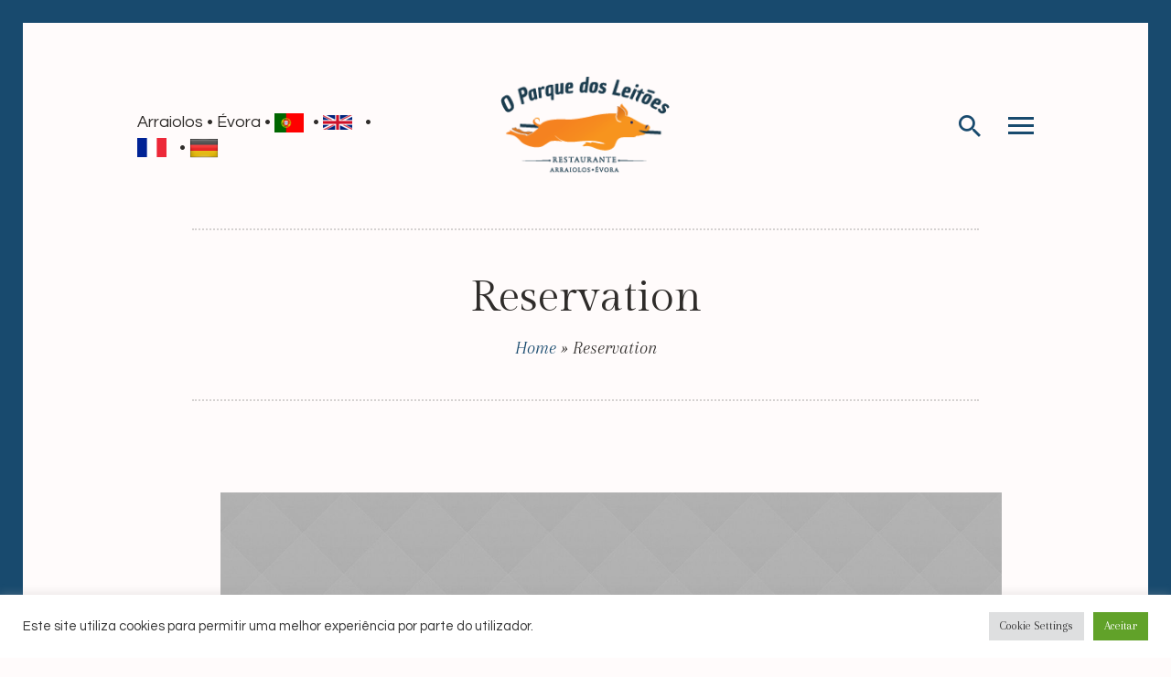

--- FILE ---
content_type: text/html; charset=UTF-8
request_url: https://oparquedosleitoes.pt/reservation/
body_size: 17830
content:
<!DOCTYPE html>
<html lang="pt-PT" class="cmsmasters_html">
<head><style>img.lazy{min-height:1px}</style><link href="https://oparquedosleitoes.pt/wp-content/plugins/w3-total-cache/pub/js/lazyload.min.js" as="script">
<meta charset="UTF-8" />
<meta name="viewport" content="width=device-width, initial-scale=1, maximum-scale=1" />
<meta name="format-detection" content="telephone=no" />
<link rel="profile" href="//gmpg.org/xfn/11" />
<link rel="pingback" href="https://oparquedosleitoes.pt/xmlrpc.php" />
<meta name='robots' content='index, follow, max-image-preview:large, max-snippet:-1, max-video-preview:-1' />

	<!-- This site is optimized with the Yoast SEO plugin v25.4 - https://yoast.com/wordpress/plugins/seo/ -->
	<title>Reservation - O Parque dos Leitões</title>
	<link rel="canonical" href="https://oparquedosleitoes.pt/reservation/" />
	<meta property="og:locale" content="pt_PT" />
	<meta property="og:type" content="article" />
	<meta property="og:title" content="Reservation - O Parque dos Leitões" />
	<meta property="og:url" content="https://oparquedosleitoes.pt/reservation/" />
	<meta property="og:site_name" content="O Parque dos Leitões" />
	<meta name="twitter:card" content="summary_large_image" />
	<meta name="twitter:label1" content="Tempo estimado de leitura" />
	<meta name="twitter:data1" content="3 minutos" />
	<script type="application/ld+json" class="yoast-schema-graph">{"@context":"https://schema.org","@graph":[{"@type":"WebPage","@id":"https://oparquedosleitoes.pt/reservation/","url":"https://oparquedosleitoes.pt/reservation/","name":"Reservation - O Parque dos Leitões","isPartOf":{"@id":"https://oparquedosleitoes.pt/#website"},"datePublished":"2018-12-20T15:35:55+00:00","breadcrumb":{"@id":"https://oparquedosleitoes.pt/reservation/#breadcrumb"},"inLanguage":"pt-PT","potentialAction":[{"@type":"ReadAction","target":["https://oparquedosleitoes.pt/reservation/"]}]},{"@type":"BreadcrumbList","@id":"https://oparquedosleitoes.pt/reservation/#breadcrumb","itemListElement":[{"@type":"ListItem","position":1,"name":"Home","item":"https://oparquedosleitoes.pt/"},{"@type":"ListItem","position":2,"name":"Reservation"}]},{"@type":"WebSite","@id":"https://oparquedosleitoes.pt/#website","url":"https://oparquedosleitoes.pt/","name":"O Parque dos Leitões","description":"Restaurante Arraiolos e Évora","potentialAction":[{"@type":"SearchAction","target":{"@type":"EntryPoint","urlTemplate":"https://oparquedosleitoes.pt/?s={search_term_string}"},"query-input":{"@type":"PropertyValueSpecification","valueRequired":true,"valueName":"search_term_string"}}],"inLanguage":"pt-PT"}]}</script>
	<!-- / Yoast SEO plugin. -->


<link rel='dns-prefetch' href='//fonts.googleapis.com' />
<link rel="alternate" type="application/rss+xml" title="O Parque dos Leitões &raquo; Feed" href="https://oparquedosleitoes.pt/feed/" />
<link rel="alternate" type="application/rss+xml" title="O Parque dos Leitões &raquo; Feed de comentários" href="https://oparquedosleitoes.pt/comments/feed/" />
<link rel="alternate" title="oEmbed (JSON)" type="application/json+oembed" href="https://oparquedosleitoes.pt/wp-json/oembed/1.0/embed?url=https%3A%2F%2Foparquedosleitoes.pt%2Freservation%2F" />
<link rel="alternate" title="oEmbed (XML)" type="text/xml+oembed" href="https://oparquedosleitoes.pt/wp-json/oembed/1.0/embed?url=https%3A%2F%2Foparquedosleitoes.pt%2Freservation%2F&#038;format=xml" />
<style id='wp-img-auto-sizes-contain-inline-css' type='text/css'>
img:is([sizes=auto i],[sizes^="auto," i]){contain-intrinsic-size:3000px 1500px}
/*# sourceURL=wp-img-auto-sizes-contain-inline-css */
</style>
<link rel='stylesheet' id='layerslider-css' href='https://oparquedosleitoes.pt/wp-content/plugins/LayerSlider/assets/static/layerslider/css/layerslider.css?ver=6.11.6' type='text/css' media='all' />
<style id='wp-emoji-styles-inline-css' type='text/css'>

	img.wp-smiley, img.emoji {
		display: inline !important;
		border: none !important;
		box-shadow: none !important;
		height: 1em !important;
		width: 1em !important;
		margin: 0 0.07em !important;
		vertical-align: -0.1em !important;
		background: none !important;
		padding: 0 !important;
	}
/*# sourceURL=wp-emoji-styles-inline-css */
</style>
<style id='wp-block-library-inline-css' type='text/css'>
:root{--wp-block-synced-color:#7a00df;--wp-block-synced-color--rgb:122,0,223;--wp-bound-block-color:var(--wp-block-synced-color);--wp-editor-canvas-background:#ddd;--wp-admin-theme-color:#007cba;--wp-admin-theme-color--rgb:0,124,186;--wp-admin-theme-color-darker-10:#006ba1;--wp-admin-theme-color-darker-10--rgb:0,107,160.5;--wp-admin-theme-color-darker-20:#005a87;--wp-admin-theme-color-darker-20--rgb:0,90,135;--wp-admin-border-width-focus:2px}@media (min-resolution:192dpi){:root{--wp-admin-border-width-focus:1.5px}}.wp-element-button{cursor:pointer}:root .has-very-light-gray-background-color{background-color:#eee}:root .has-very-dark-gray-background-color{background-color:#313131}:root .has-very-light-gray-color{color:#eee}:root .has-very-dark-gray-color{color:#313131}:root .has-vivid-green-cyan-to-vivid-cyan-blue-gradient-background{background:linear-gradient(135deg,#00d084,#0693e3)}:root .has-purple-crush-gradient-background{background:linear-gradient(135deg,#34e2e4,#4721fb 50%,#ab1dfe)}:root .has-hazy-dawn-gradient-background{background:linear-gradient(135deg,#faaca8,#dad0ec)}:root .has-subdued-olive-gradient-background{background:linear-gradient(135deg,#fafae1,#67a671)}:root .has-atomic-cream-gradient-background{background:linear-gradient(135deg,#fdd79a,#004a59)}:root .has-nightshade-gradient-background{background:linear-gradient(135deg,#330968,#31cdcf)}:root .has-midnight-gradient-background{background:linear-gradient(135deg,#020381,#2874fc)}:root{--wp--preset--font-size--normal:16px;--wp--preset--font-size--huge:42px}.has-regular-font-size{font-size:1em}.has-larger-font-size{font-size:2.625em}.has-normal-font-size{font-size:var(--wp--preset--font-size--normal)}.has-huge-font-size{font-size:var(--wp--preset--font-size--huge)}.has-text-align-center{text-align:center}.has-text-align-left{text-align:left}.has-text-align-right{text-align:right}.has-fit-text{white-space:nowrap!important}#end-resizable-editor-section{display:none}.aligncenter{clear:both}.items-justified-left{justify-content:flex-start}.items-justified-center{justify-content:center}.items-justified-right{justify-content:flex-end}.items-justified-space-between{justify-content:space-between}.screen-reader-text{border:0;clip-path:inset(50%);height:1px;margin:-1px;overflow:hidden;padding:0;position:absolute;width:1px;word-wrap:normal!important}.screen-reader-text:focus{background-color:#ddd;clip-path:none;color:#444;display:block;font-size:1em;height:auto;left:5px;line-height:normal;padding:15px 23px 14px;text-decoration:none;top:5px;width:auto;z-index:100000}html :where(.has-border-color){border-style:solid}html :where([style*=border-top-color]){border-top-style:solid}html :where([style*=border-right-color]){border-right-style:solid}html :where([style*=border-bottom-color]){border-bottom-style:solid}html :where([style*=border-left-color]){border-left-style:solid}html :where([style*=border-width]){border-style:solid}html :where([style*=border-top-width]){border-top-style:solid}html :where([style*=border-right-width]){border-right-style:solid}html :where([style*=border-bottom-width]){border-bottom-style:solid}html :where([style*=border-left-width]){border-left-style:solid}html :where(img[class*=wp-image-]){height:auto;max-width:100%}:where(figure){margin:0 0 1em}html :where(.is-position-sticky){--wp-admin--admin-bar--position-offset:var(--wp-admin--admin-bar--height,0px)}@media screen and (max-width:600px){html :where(.is-position-sticky){--wp-admin--admin-bar--position-offset:0px}}

/*# sourceURL=wp-block-library-inline-css */
</style><link rel='stylesheet' id='wc-blocks-style-css' href='https://oparquedosleitoes.pt/wp-content/plugins/woocommerce/assets/client/blocks/wc-blocks.css?ver=wc-9.9.6' type='text/css' media='all' />
<style id='global-styles-inline-css' type='text/css'>
:root{--wp--preset--aspect-ratio--square: 1;--wp--preset--aspect-ratio--4-3: 4/3;--wp--preset--aspect-ratio--3-4: 3/4;--wp--preset--aspect-ratio--3-2: 3/2;--wp--preset--aspect-ratio--2-3: 2/3;--wp--preset--aspect-ratio--16-9: 16/9;--wp--preset--aspect-ratio--9-16: 9/16;--wp--preset--color--black: #000000;--wp--preset--color--cyan-bluish-gray: #abb8c3;--wp--preset--color--white: #ffffff;--wp--preset--color--pale-pink: #f78da7;--wp--preset--color--vivid-red: #cf2e2e;--wp--preset--color--luminous-vivid-orange: #ff6900;--wp--preset--color--luminous-vivid-amber: #fcb900;--wp--preset--color--light-green-cyan: #7bdcb5;--wp--preset--color--vivid-green-cyan: #00d084;--wp--preset--color--pale-cyan-blue: #8ed1fc;--wp--preset--color--vivid-cyan-blue: #0693e3;--wp--preset--color--vivid-purple: #9b51e0;--wp--preset--color--color-1: #000000;--wp--preset--color--color-2: #ffffff;--wp--preset--color--color-3: #FFFBFB;--wp--preset--color--color-4: #6D6966;--wp--preset--color--color-5: #186E44;--wp--preset--color--color-6: #1A995B;--wp--preset--color--color-7: #2F2C2A;--wp--preset--color--color-8: #D5D2D1;--wp--preset--gradient--vivid-cyan-blue-to-vivid-purple: linear-gradient(135deg,rgb(6,147,227) 0%,rgb(155,81,224) 100%);--wp--preset--gradient--light-green-cyan-to-vivid-green-cyan: linear-gradient(135deg,rgb(122,220,180) 0%,rgb(0,208,130) 100%);--wp--preset--gradient--luminous-vivid-amber-to-luminous-vivid-orange: linear-gradient(135deg,rgb(252,185,0) 0%,rgb(255,105,0) 100%);--wp--preset--gradient--luminous-vivid-orange-to-vivid-red: linear-gradient(135deg,rgb(255,105,0) 0%,rgb(207,46,46) 100%);--wp--preset--gradient--very-light-gray-to-cyan-bluish-gray: linear-gradient(135deg,rgb(238,238,238) 0%,rgb(169,184,195) 100%);--wp--preset--gradient--cool-to-warm-spectrum: linear-gradient(135deg,rgb(74,234,220) 0%,rgb(151,120,209) 20%,rgb(207,42,186) 40%,rgb(238,44,130) 60%,rgb(251,105,98) 80%,rgb(254,248,76) 100%);--wp--preset--gradient--blush-light-purple: linear-gradient(135deg,rgb(255,206,236) 0%,rgb(152,150,240) 100%);--wp--preset--gradient--blush-bordeaux: linear-gradient(135deg,rgb(254,205,165) 0%,rgb(254,45,45) 50%,rgb(107,0,62) 100%);--wp--preset--gradient--luminous-dusk: linear-gradient(135deg,rgb(255,203,112) 0%,rgb(199,81,192) 50%,rgb(65,88,208) 100%);--wp--preset--gradient--pale-ocean: linear-gradient(135deg,rgb(255,245,203) 0%,rgb(182,227,212) 50%,rgb(51,167,181) 100%);--wp--preset--gradient--electric-grass: linear-gradient(135deg,rgb(202,248,128) 0%,rgb(113,206,126) 100%);--wp--preset--gradient--midnight: linear-gradient(135deg,rgb(2,3,129) 0%,rgb(40,116,252) 100%);--wp--preset--font-size--small: 13px;--wp--preset--font-size--medium: 20px;--wp--preset--font-size--large: 36px;--wp--preset--font-size--x-large: 42px;--wp--preset--spacing--20: 0.44rem;--wp--preset--spacing--30: 0.67rem;--wp--preset--spacing--40: 1rem;--wp--preset--spacing--50: 1.5rem;--wp--preset--spacing--60: 2.25rem;--wp--preset--spacing--70: 3.38rem;--wp--preset--spacing--80: 5.06rem;--wp--preset--shadow--natural: 6px 6px 9px rgba(0, 0, 0, 0.2);--wp--preset--shadow--deep: 12px 12px 50px rgba(0, 0, 0, 0.4);--wp--preset--shadow--sharp: 6px 6px 0px rgba(0, 0, 0, 0.2);--wp--preset--shadow--outlined: 6px 6px 0px -3px rgb(255, 255, 255), 6px 6px rgb(0, 0, 0);--wp--preset--shadow--crisp: 6px 6px 0px rgb(0, 0, 0);}:where(.is-layout-flex){gap: 0.5em;}:where(.is-layout-grid){gap: 0.5em;}body .is-layout-flex{display: flex;}.is-layout-flex{flex-wrap: wrap;align-items: center;}.is-layout-flex > :is(*, div){margin: 0;}body .is-layout-grid{display: grid;}.is-layout-grid > :is(*, div){margin: 0;}:where(.wp-block-columns.is-layout-flex){gap: 2em;}:where(.wp-block-columns.is-layout-grid){gap: 2em;}:where(.wp-block-post-template.is-layout-flex){gap: 1.25em;}:where(.wp-block-post-template.is-layout-grid){gap: 1.25em;}.has-black-color{color: var(--wp--preset--color--black) !important;}.has-cyan-bluish-gray-color{color: var(--wp--preset--color--cyan-bluish-gray) !important;}.has-white-color{color: var(--wp--preset--color--white) !important;}.has-pale-pink-color{color: var(--wp--preset--color--pale-pink) !important;}.has-vivid-red-color{color: var(--wp--preset--color--vivid-red) !important;}.has-luminous-vivid-orange-color{color: var(--wp--preset--color--luminous-vivid-orange) !important;}.has-luminous-vivid-amber-color{color: var(--wp--preset--color--luminous-vivid-amber) !important;}.has-light-green-cyan-color{color: var(--wp--preset--color--light-green-cyan) !important;}.has-vivid-green-cyan-color{color: var(--wp--preset--color--vivid-green-cyan) !important;}.has-pale-cyan-blue-color{color: var(--wp--preset--color--pale-cyan-blue) !important;}.has-vivid-cyan-blue-color{color: var(--wp--preset--color--vivid-cyan-blue) !important;}.has-vivid-purple-color{color: var(--wp--preset--color--vivid-purple) !important;}.has-black-background-color{background-color: var(--wp--preset--color--black) !important;}.has-cyan-bluish-gray-background-color{background-color: var(--wp--preset--color--cyan-bluish-gray) !important;}.has-white-background-color{background-color: var(--wp--preset--color--white) !important;}.has-pale-pink-background-color{background-color: var(--wp--preset--color--pale-pink) !important;}.has-vivid-red-background-color{background-color: var(--wp--preset--color--vivid-red) !important;}.has-luminous-vivid-orange-background-color{background-color: var(--wp--preset--color--luminous-vivid-orange) !important;}.has-luminous-vivid-amber-background-color{background-color: var(--wp--preset--color--luminous-vivid-amber) !important;}.has-light-green-cyan-background-color{background-color: var(--wp--preset--color--light-green-cyan) !important;}.has-vivid-green-cyan-background-color{background-color: var(--wp--preset--color--vivid-green-cyan) !important;}.has-pale-cyan-blue-background-color{background-color: var(--wp--preset--color--pale-cyan-blue) !important;}.has-vivid-cyan-blue-background-color{background-color: var(--wp--preset--color--vivid-cyan-blue) !important;}.has-vivid-purple-background-color{background-color: var(--wp--preset--color--vivid-purple) !important;}.has-black-border-color{border-color: var(--wp--preset--color--black) !important;}.has-cyan-bluish-gray-border-color{border-color: var(--wp--preset--color--cyan-bluish-gray) !important;}.has-white-border-color{border-color: var(--wp--preset--color--white) !important;}.has-pale-pink-border-color{border-color: var(--wp--preset--color--pale-pink) !important;}.has-vivid-red-border-color{border-color: var(--wp--preset--color--vivid-red) !important;}.has-luminous-vivid-orange-border-color{border-color: var(--wp--preset--color--luminous-vivid-orange) !important;}.has-luminous-vivid-amber-border-color{border-color: var(--wp--preset--color--luminous-vivid-amber) !important;}.has-light-green-cyan-border-color{border-color: var(--wp--preset--color--light-green-cyan) !important;}.has-vivid-green-cyan-border-color{border-color: var(--wp--preset--color--vivid-green-cyan) !important;}.has-pale-cyan-blue-border-color{border-color: var(--wp--preset--color--pale-cyan-blue) !important;}.has-vivid-cyan-blue-border-color{border-color: var(--wp--preset--color--vivid-cyan-blue) !important;}.has-vivid-purple-border-color{border-color: var(--wp--preset--color--vivid-purple) !important;}.has-vivid-cyan-blue-to-vivid-purple-gradient-background{background: var(--wp--preset--gradient--vivid-cyan-blue-to-vivid-purple) !important;}.has-light-green-cyan-to-vivid-green-cyan-gradient-background{background: var(--wp--preset--gradient--light-green-cyan-to-vivid-green-cyan) !important;}.has-luminous-vivid-amber-to-luminous-vivid-orange-gradient-background{background: var(--wp--preset--gradient--luminous-vivid-amber-to-luminous-vivid-orange) !important;}.has-luminous-vivid-orange-to-vivid-red-gradient-background{background: var(--wp--preset--gradient--luminous-vivid-orange-to-vivid-red) !important;}.has-very-light-gray-to-cyan-bluish-gray-gradient-background{background: var(--wp--preset--gradient--very-light-gray-to-cyan-bluish-gray) !important;}.has-cool-to-warm-spectrum-gradient-background{background: var(--wp--preset--gradient--cool-to-warm-spectrum) !important;}.has-blush-light-purple-gradient-background{background: var(--wp--preset--gradient--blush-light-purple) !important;}.has-blush-bordeaux-gradient-background{background: var(--wp--preset--gradient--blush-bordeaux) !important;}.has-luminous-dusk-gradient-background{background: var(--wp--preset--gradient--luminous-dusk) !important;}.has-pale-ocean-gradient-background{background: var(--wp--preset--gradient--pale-ocean) !important;}.has-electric-grass-gradient-background{background: var(--wp--preset--gradient--electric-grass) !important;}.has-midnight-gradient-background{background: var(--wp--preset--gradient--midnight) !important;}.has-small-font-size{font-size: var(--wp--preset--font-size--small) !important;}.has-medium-font-size{font-size: var(--wp--preset--font-size--medium) !important;}.has-large-font-size{font-size: var(--wp--preset--font-size--large) !important;}.has-x-large-font-size{font-size: var(--wp--preset--font-size--x-large) !important;}
/*# sourceURL=global-styles-inline-css */
</style>

<style id='classic-theme-styles-inline-css' type='text/css'>
/*! This file is auto-generated */
.wp-block-button__link{color:#fff;background-color:#32373c;border-radius:9999px;box-shadow:none;text-decoration:none;padding:calc(.667em + 2px) calc(1.333em + 2px);font-size:1.125em}.wp-block-file__button{background:#32373c;color:#fff;text-decoration:none}
/*# sourceURL=/wp-includes/css/classic-themes.min.css */
</style>
<link rel='stylesheet' id='cookie-law-info-css' href='https://oparquedosleitoes.pt/wp-content/plugins/cookie-law-info/legacy/public/css/cookie-law-info-public.css?ver=3.3.1' type='text/css' media='all' />
<link rel='stylesheet' id='cookie-law-info-gdpr-css' href='https://oparquedosleitoes.pt/wp-content/plugins/cookie-law-info/legacy/public/css/cookie-law-info-gdpr.css?ver=3.3.1' type='text/css' media='all' />
<link rel='stylesheet' id='rs-plugin-settings-css' href='https://oparquedosleitoes.pt/wp-content/plugins/revslider/public/assets/css/rs6.css?ver=6.4.6' type='text/css' media='all' />
<style id='rs-plugin-settings-inline-css' type='text/css'>
#rs-demo-id {}
/*# sourceURL=rs-plugin-settings-inline-css */
</style>
<style id='woocommerce-inline-inline-css' type='text/css'>
.woocommerce form .form-row .required { visibility: visible; }
/*# sourceURL=woocommerce-inline-inline-css */
</style>
<link rel='stylesheet' id='brands-styles-css' href='https://oparquedosleitoes.pt/wp-content/plugins/woocommerce/assets/css/brands.css?ver=9.9.6' type='text/css' media='all' />
<link rel='stylesheet' id='fragolino-theme-style-css' href='https://oparquedosleitoes.pt/wp-content/themes/fragolino/style.css?ver=1.0.0' type='text/css' media='screen, print' />
<link rel='stylesheet' id='fragolino-style-css' href='https://oparquedosleitoes.pt/wp-content/themes/fragolino/theme-framework/theme-style/css/style.css?ver=1.0.0' type='text/css' media='screen, print' />
<style id='fragolino-style-inline-css' type='text/css'>

	.header_mid .header_mid_inner .logo_wrap {
		width : 335px;
	}

	.header_mid_inner .logo img.logo_retina {
		width : 167.5px;
	}


		.headline_aligner {
			min-height:185px;
		}
		

	.header_top {
		height : 46px;
	}
	
	.header_mid {
		height : 250px;
	}
	
	.header_bot {
		height : 80px;
	}
	
	#page.cmsmasters_heading_after_header #middle, 
	#page.cmsmasters_heading_under_header #middle .headline .headline_outer {
		padding-top : 250px;
	}
	
	#page.cmsmasters_heading_after_header.enable_header_top #middle, 
	#page.cmsmasters_heading_under_header.enable_header_top #middle .headline .headline_outer {
		padding-top : 321px;
	}
	
	#page.cmsmasters_heading_after_header.enable_header_bottom #middle, 
	#page.cmsmasters_heading_under_header.enable_header_bottom #middle .headline .headline_outer {
		padding-top : 330px;
	}
	
	#page.cmsmasters_heading_after_header.enable_header_top.enable_header_bottom #middle, 
	#page.cmsmasters_heading_under_header.enable_header_top.enable_header_bottom #middle .headline .headline_outer {
		padding-top : 376px;
	}
	
	@media only screen and (max-width: 1024px) {
		.header_top,
		.header_mid,
		.header_bot {
			height : auto;
		}
		
		.header_mid .header_mid_inner > div {
			height : 250px;
		}
		
		.header_bot .header_bot_inner > div {
			height : 80px;
		}
		
		#page.cmsmasters_heading_after_header #middle, 
		#page.cmsmasters_heading_under_header #middle .headline .headline_outer, 
		#page.cmsmasters_heading_after_header.enable_header_top #middle, 
		#page.cmsmasters_heading_under_header.enable_header_top #middle .headline .headline_outer, 
		#page.cmsmasters_heading_after_header.enable_header_bottom #middle, 
		#page.cmsmasters_heading_under_header.enable_header_bottom #middle .headline .headline_outer, 
		#page.cmsmasters_heading_after_header.enable_header_top.enable_header_bottom #middle, 
		#page.cmsmasters_heading_under_header.enable_header_top.enable_header_bottom #middle .headline .headline_outer {
			padding-top : 0 !important;
		}
	}
	
	@media only screen and (max-width: 768px) {
		.header_mid .header_mid_inner > div, 
		.header_bot .header_bot_inner > div {
			height:auto;
		}
	}
.cmsmasters_footer_default .footer_copyright {
    display: none;
   }
/*# sourceURL=fragolino-style-inline-css */
</style>
<link rel='stylesheet' id='fragolino-adaptive-css' href='https://oparquedosleitoes.pt/wp-content/themes/fragolino/theme-framework/theme-style/css/adaptive.css?ver=1.0.0' type='text/css' media='screen, print' />
<link rel='stylesheet' id='fragolino-retina-css' href='https://oparquedosleitoes.pt/wp-content/themes/fragolino/theme-framework/theme-style/css/retina.css?ver=1.0.0' type='text/css' media='screen' />
<style id='fragolino-retina-inline-css' type='text/css'>
#cmsmasters_row_ptnaii2izl .cmsmasters_row_outer_parent { 
	padding-top: 100px; 
} 

#cmsmasters_row_ptnaii2izl .cmsmasters_row_outer_parent { 
	padding-bottom: 0px; 
} 

#cmsmasters_row_ptnaii2izl .cmsmasters_row_inner.cmsmasters_row_fullwidth { 
	padding-left:13%; 
} 
#cmsmasters_row_ptnaii2izl .cmsmasters_row_inner.cmsmasters_row_fullwidth { 
	padding-right:13%; 
} 

#cmsmasters_row_lfzgbi9dxj .cmsmasters_row_outer_parent { 
	padding-top: 0px; 
} 

#cmsmasters_row_lfzgbi9dxj .cmsmasters_row_outer_parent { 
	padding-bottom: 120px; 
} 


			@media only screen and (max-width: 1024px) {
				#cmsmasters_row_lfzgbi9dxj .cmsmasters_row_outer_parent {
					padding-bottom: 90px;
				}
			}
			
			@media only screen and (max-width: 768px) {
				#cmsmasters_row_lfzgbi9dxj .cmsmasters_row_outer_parent {
					padding-bottom: 30px;
				}
			}
			
			#cmsmasters_row_lfzgbi9dxj {
				margin-top: -300px;
			}
			
			@media only screen and (max-width: 1024px) {
				#cmsmasters_row_lfzgbi9dxj {
					margin-top: 0px;
				}
			}
			
#cmsmasters_column_cjvm257qs .cmsmasters_column_inner { 
	padding: 40% 15% 0 15%; 
} 


			@media only screen and (min-width: 1440px) {
				#cmsmasters_column_cjvm257qs .cmsmasters_column_inner {
					padding: 0 10% 0 15%;
				}
			}
			
			@media only screen and (max-width: 1024px) {
				#cmsmasters_column_cjvm257qs .cmsmasters_column_inner {
					padding: 5% 15% 0 15%;
				}
			}
			
			@media only screen and (max-width: 768px) {
				#cmsmasters_column_cjvm257qs .cmsmasters_column_inner {
					padding: 0% 5% 0 5%;
				}
			}
			
			@media only screen and (max-width: 540px) {
				#cmsmasters_column_cjvm257qs .cmsmasters_column_inner {
					padding: 0% 2% 0 2%;
				}
			}
			
			@media only screen and (max-width: 320px) {
				#cmsmasters_column_cjvm257qs .cmsmasters_column_inner {
					padding: 0% 2% 0 2%;
				}
			}
			
#cmsmasters_fb_hafttm6xsk { 
} 

#cmsmasters_fb_hafttm6xsk .featured_block_inner { 
	width: 100%; 
	padding: 95px 10% 65px 10%; 
	text-align: center; 
	margin:0 auto; 
	background-color:#fffbfb;
} 

#cmsmasters_fb_hafttm6xsk .featured_block_text { 
	text-align: center; 
} 


#cmsmasters_row_ol94lqiyf .cmsmasters_row_outer_parent { 
	padding-top: 0px; 
} 

#cmsmasters_row_ol94lqiyf .cmsmasters_row_outer_parent { 
	padding-bottom: 140px; 
} 


			@media only screen and (max-width: 768px) {
				#cmsmasters_row_ol94lqiyf .cmsmasters_row_outer_parent {
					padding-bottom: 80px;
				}
			}
			
			@media only screen and (max-width: 540px) {
				#cmsmasters_row_ol94lqiyf .cmsmasters_row_outer_parent {
					padding-bottom: 60px;
				}
			}
			
#cmsmasters_column_dll4r3d5tk .cmsmasters_column_inner { 
	padding: 0 15% 0 15%; 
} 


			@media only screen and (max-width: 768px) {
				#cmsmasters_column_dll4r3d5tk .cmsmasters_column_inner {
					padding: 0;
				}
			}
			
#cmsmasters_heading_rtl80lrvt { 
	text-align:center; 
	margin-top:25px; 
	margin-bottom:35px; 
} 

#cmsmasters_heading_rtl80lrvt .cmsmasters_heading { 
	text-align:center; 
} 

#cmsmasters_heading_rtl80lrvt .cmsmasters_heading, #cmsmasters_heading_rtl80lrvt .cmsmasters_heading a { 
	font-size:30px; 
} 

#cmsmasters_heading_rtl80lrvt .cmsmasters_heading a:hover { 
} 

#cmsmasters_heading_rtl80lrvt .cmsmasters_heading_divider { 
} 



#cmsmasters_divider_6tmn7vbcu8 { 
	border-bottom-width:0px; 
	border-bottom-style:solid; 
	margin-top:0px; 
	margin-bottom:35px; 
} 

#cmsmasters_heading_w9j42gsdpp { 
	text-align:center; 
	margin-top:25px; 
	margin-bottom:35px; 
} 

#cmsmasters_heading_w9j42gsdpp .cmsmasters_heading { 
	text-align:center; 
} 

#cmsmasters_heading_w9j42gsdpp .cmsmasters_heading, #cmsmasters_heading_w9j42gsdpp .cmsmasters_heading a { 
} 

#cmsmasters_heading_w9j42gsdpp .cmsmasters_heading a:hover { 
} 

#cmsmasters_heading_w9j42gsdpp .cmsmasters_heading_divider { 
} 



#cmsmasters_divider_7l5vmxrfts { 
	border-bottom-width:0px; 
	border-bottom-style:solid; 
	margin-top:0px; 
	margin-bottom:35px; 
} 

/*# sourceURL=fragolino-retina-inline-css */
</style>
<link rel='stylesheet' id='fragolino-icons-css' href='https://oparquedosleitoes.pt/wp-content/themes/fragolino/css/fontello.css?ver=1.0.0' type='text/css' media='screen' />
<link rel='stylesheet' id='fragolino-icons-custom-css' href='https://oparquedosleitoes.pt/wp-content/themes/fragolino/theme-vars/theme-style/css/fontello-custom.css?ver=1.0.0' type='text/css' media='screen' />
<link rel='stylesheet' id='animate-css' href='https://oparquedosleitoes.pt/wp-content/themes/fragolino/css/animate.css?ver=1.0.0' type='text/css' media='screen' />
<link rel='stylesheet' id='ilightbox-css' href='https://oparquedosleitoes.pt/wp-content/themes/fragolino/css/ilightbox.css?ver=2.2.0' type='text/css' media='screen' />
<link rel='stylesheet' id='ilightbox-skin-dark-css' href='https://oparquedosleitoes.pt/wp-content/themes/fragolino/css/ilightbox-skins/dark-skin.css?ver=2.2.0' type='text/css' media='screen' />
<link rel='stylesheet' id='fragolino-fonts-schemes-css' href='https://oparquedosleitoes.pt/wp-content/uploads/cmsmasters_styles/fragolino.css?ver=1.0.0' type='text/css' media='screen' />
<link rel='stylesheet' id='google-fonts-css' href='//fonts.googleapis.com/css?family=Questrial%7CArapey%3A400%2C400italic%7CGilda+Display&#038;ver=6.9' type='text/css' media='all' />
<link rel='stylesheet' id='fragolino-theme-vars-style-css' href='https://oparquedosleitoes.pt/wp-content/themes/fragolino/theme-vars/theme-style/css/vars-style.css?ver=1.0.0' type='text/css' media='screen, print' />
<link rel='stylesheet' id='fragolino-gutenberg-frontend-style-css' href='https://oparquedosleitoes.pt/wp-content/themes/fragolino/gutenberg/cmsmasters-framework/theme-style/css/frontend-style.css?ver=1.0.0' type='text/css' media='screen' />
<link rel='stylesheet' id='fragolino-woocommerce-style-css' href='https://oparquedosleitoes.pt/wp-content/themes/fragolino/woocommerce/cmsmasters-framework/theme-style/css/plugin-style.css?ver=1.0.0' type='text/css' media='screen' />
<link rel='stylesheet' id='fragolino-woocommerce-adaptive-css' href='https://oparquedosleitoes.pt/wp-content/themes/fragolino/woocommerce/cmsmasters-framework/theme-style/css/plugin-adaptive.css?ver=1.0.0' type='text/css' media='screen' />
<script type="text/javascript" src="https://oparquedosleitoes.pt/wp-includes/js/jquery/jquery.min.js?ver=3.7.1" id="jquery-core-js"></script>
<script type="text/javascript" src="https://oparquedosleitoes.pt/wp-includes/js/jquery/jquery-migrate.min.js?ver=3.4.1" id="jquery-migrate-js"></script>
<script type="text/javascript" id="layerslider-utils-js-extra">
/* <![CDATA[ */
var LS_Meta = {"v":"6.11.6","fixGSAP":"1"};
//# sourceURL=layerslider-utils-js-extra
/* ]]> */
</script>
<script type="text/javascript" src="https://oparquedosleitoes.pt/wp-content/plugins/LayerSlider/assets/static/layerslider/js/layerslider.utils.js?ver=6.11.6" id="layerslider-utils-js"></script>
<script type="text/javascript" src="https://oparquedosleitoes.pt/wp-content/plugins/LayerSlider/assets/static/layerslider/js/layerslider.kreaturamedia.jquery.js?ver=6.11.6" id="layerslider-js"></script>
<script type="text/javascript" src="https://oparquedosleitoes.pt/wp-content/plugins/LayerSlider/assets/static/layerslider/js/layerslider.transitions.js?ver=6.11.6" id="layerslider-transitions-js"></script>
<script type="text/javascript" id="cookie-law-info-js-extra">
/* <![CDATA[ */
var Cli_Data = {"nn_cookie_ids":[],"cookielist":[],"non_necessary_cookies":[],"ccpaEnabled":"","ccpaRegionBased":"","ccpaBarEnabled":"","strictlyEnabled":["necessary","obligatoire"],"ccpaType":"gdpr","js_blocking":"1","custom_integration":"","triggerDomRefresh":"","secure_cookies":""};
var cli_cookiebar_settings = {"animate_speed_hide":"500","animate_speed_show":"500","background":"#FFF","border":"#b1a6a6c2","border_on":"","button_1_button_colour":"#61a229","button_1_button_hover":"#4e8221","button_1_link_colour":"#fff","button_1_as_button":"1","button_1_new_win":"","button_2_button_colour":"#333","button_2_button_hover":"#292929","button_2_link_colour":"#444","button_2_as_button":"","button_2_hidebar":"","button_3_button_colour":"#dedfe0","button_3_button_hover":"#b2b2b3","button_3_link_colour":"#333333","button_3_as_button":"1","button_3_new_win":"","button_4_button_colour":"#dedfe0","button_4_button_hover":"#b2b2b3","button_4_link_colour":"#333333","button_4_as_button":"1","button_7_button_colour":"#61a229","button_7_button_hover":"#4e8221","button_7_link_colour":"#fff","button_7_as_button":"1","button_7_new_win":"","font_family":"inherit","header_fix":"","notify_animate_hide":"1","notify_animate_show":"","notify_div_id":"#cookie-law-info-bar","notify_position_horizontal":"right","notify_position_vertical":"bottom","scroll_close":"","scroll_close_reload":"","accept_close_reload":"","reject_close_reload":"","showagain_tab":"","showagain_background":"#fff","showagain_border":"#000","showagain_div_id":"#cookie-law-info-again","showagain_x_position":"100px","text":"#333333","show_once_yn":"","show_once":"10000","logging_on":"","as_popup":"","popup_overlay":"1","bar_heading_text":"","cookie_bar_as":"banner","popup_showagain_position":"bottom-right","widget_position":"left"};
var log_object = {"ajax_url":"https://oparquedosleitoes.pt/wp-admin/admin-ajax.php"};
//# sourceURL=cookie-law-info-js-extra
/* ]]> */
</script>
<script type="text/javascript" src="https://oparquedosleitoes.pt/wp-content/plugins/cookie-law-info/legacy/public/js/cookie-law-info-public.js?ver=3.3.1" id="cookie-law-info-js"></script>
<script type="text/javascript" src="https://oparquedosleitoes.pt/wp-content/plugins/revslider/public/assets/js/rbtools.min.js?ver=6.4.4" id="tp-tools-js"></script>
<script type="text/javascript" src="https://oparquedosleitoes.pt/wp-content/plugins/revslider/public/assets/js/rs6.min.js?ver=6.4.6" id="revmin-js"></script>
<script type="text/javascript" src="https://oparquedosleitoes.pt/wp-content/plugins/woocommerce/assets/js/jquery-blockui/jquery.blockUI.min.js?ver=2.7.0-wc.9.9.6" id="jquery-blockui-js" defer="defer" data-wp-strategy="defer"></script>
<script type="text/javascript" id="wc-add-to-cart-js-extra">
/* <![CDATA[ */
var wc_add_to_cart_params = {"ajax_url":"/wp-admin/admin-ajax.php","wc_ajax_url":"/?wc-ajax=%%endpoint%%","i18n_view_cart":"Ver carrinho","cart_url":"https://oparquedosleitoes.pt","is_cart":"","cart_redirect_after_add":"no"};
//# sourceURL=wc-add-to-cart-js-extra
/* ]]> */
</script>
<script type="text/javascript" src="https://oparquedosleitoes.pt/wp-content/plugins/woocommerce/assets/js/frontend/add-to-cart.min.js?ver=9.9.6" id="wc-add-to-cart-js" defer="defer" data-wp-strategy="defer"></script>
<script type="text/javascript" src="https://oparquedosleitoes.pt/wp-content/plugins/woocommerce/assets/js/js-cookie/js.cookie.min.js?ver=2.1.4-wc.9.9.6" id="js-cookie-js" defer="defer" data-wp-strategy="defer"></script>
<script type="text/javascript" id="woocommerce-js-extra">
/* <![CDATA[ */
var woocommerce_params = {"ajax_url":"/wp-admin/admin-ajax.php","wc_ajax_url":"/?wc-ajax=%%endpoint%%","i18n_password_show":"Show password","i18n_password_hide":"Hide password"};
//# sourceURL=woocommerce-js-extra
/* ]]> */
</script>
<script type="text/javascript" src="https://oparquedosleitoes.pt/wp-content/plugins/woocommerce/assets/js/frontend/woocommerce.min.js?ver=9.9.6" id="woocommerce-js" defer="defer" data-wp-strategy="defer"></script>
<script type="text/javascript" src="https://oparquedosleitoes.pt/wp-content/themes/fragolino/js/debounced-resize.min.js?ver=1.0.0" id="debounced-resize-js"></script>
<script type="text/javascript" src="https://oparquedosleitoes.pt/wp-content/themes/fragolino/js/modernizr.min.js?ver=1.0.0" id="modernizr-js"></script>
<script type="text/javascript" src="https://oparquedosleitoes.pt/wp-content/themes/fragolino/js/respond.min.js?ver=1.0.0" id="respond-js"></script>
<script type="text/javascript" src="https://oparquedosleitoes.pt/wp-content/themes/fragolino/js/jquery.iLightBox.min.js?ver=2.2.0" id="iLightBox-js"></script>
<meta name="generator" content="Powered by LayerSlider 6.11.6 - Multi-Purpose, Responsive, Parallax, Mobile-Friendly Slider Plugin for WordPress." />
<!-- LayerSlider updates and docs at: https://layerslider.kreaturamedia.com -->
<link rel="https://api.w.org/" href="https://oparquedosleitoes.pt/wp-json/" /><link rel="alternate" title="JSON" type="application/json" href="https://oparquedosleitoes.pt/wp-json/wp/v2/pages/723" /><link rel="EditURI" type="application/rsd+xml" title="RSD" href="https://oparquedosleitoes.pt/xmlrpc.php?rsd" />
<meta name="generator" content="WordPress 6.9" />
<meta name="generator" content="WooCommerce 9.9.6" />
<link rel='shortlink' href='https://oparquedosleitoes.pt/?p=723' />
	<noscript><style>.woocommerce-product-gallery{ opacity: 1 !important; }</style></noscript>
	<meta name="generator" content="Powered by Slider Revolution 6.4.6 - responsive, Mobile-Friendly Slider Plugin for WordPress with comfortable drag and drop interface." />
<link rel="icon" href="https://oparquedosleitoes.pt/wp-content/uploads/2021/09/cropped-logo-clean-32x32.png" sizes="32x32" />
<link rel="icon" href="https://oparquedosleitoes.pt/wp-content/uploads/2021/09/cropped-logo-clean-192x192.png" sizes="192x192" />
<link rel="apple-touch-icon" href="https://oparquedosleitoes.pt/wp-content/uploads/2021/09/cropped-logo-clean-180x180.png" />
<meta name="msapplication-TileImage" content="https://oparquedosleitoes.pt/wp-content/uploads/2021/09/cropped-logo-clean-270x270.png" />
<script type="text/javascript">function setREVStartSize(e){
			//window.requestAnimationFrame(function() {				 
				window.RSIW = window.RSIW===undefined ? window.innerWidth : window.RSIW;	
				window.RSIH = window.RSIH===undefined ? window.innerHeight : window.RSIH;	
				try {								
					var pw = document.getElementById(e.c).parentNode.offsetWidth,
						newh;
					pw = pw===0 || isNaN(pw) ? window.RSIW : pw;
					e.tabw = e.tabw===undefined ? 0 : parseInt(e.tabw);
					e.thumbw = e.thumbw===undefined ? 0 : parseInt(e.thumbw);
					e.tabh = e.tabh===undefined ? 0 : parseInt(e.tabh);
					e.thumbh = e.thumbh===undefined ? 0 : parseInt(e.thumbh);
					e.tabhide = e.tabhide===undefined ? 0 : parseInt(e.tabhide);
					e.thumbhide = e.thumbhide===undefined ? 0 : parseInt(e.thumbhide);
					e.mh = e.mh===undefined || e.mh=="" || e.mh==="auto" ? 0 : parseInt(e.mh,0);		
					if(e.layout==="fullscreen" || e.l==="fullscreen") 						
						newh = Math.max(e.mh,window.RSIH);					
					else{					
						e.gw = Array.isArray(e.gw) ? e.gw : [e.gw];
						for (var i in e.rl) if (e.gw[i]===undefined || e.gw[i]===0) e.gw[i] = e.gw[i-1];					
						e.gh = e.el===undefined || e.el==="" || (Array.isArray(e.el) && e.el.length==0)? e.gh : e.el;
						e.gh = Array.isArray(e.gh) ? e.gh : [e.gh];
						for (var i in e.rl) if (e.gh[i]===undefined || e.gh[i]===0) e.gh[i] = e.gh[i-1];
											
						var nl = new Array(e.rl.length),
							ix = 0,						
							sl;					
						e.tabw = e.tabhide>=pw ? 0 : e.tabw;
						e.thumbw = e.thumbhide>=pw ? 0 : e.thumbw;
						e.tabh = e.tabhide>=pw ? 0 : e.tabh;
						e.thumbh = e.thumbhide>=pw ? 0 : e.thumbh;					
						for (var i in e.rl) nl[i] = e.rl[i]<window.RSIW ? 0 : e.rl[i];
						sl = nl[0];									
						for (var i in nl) if (sl>nl[i] && nl[i]>0) { sl = nl[i]; ix=i;}															
						var m = pw>(e.gw[ix]+e.tabw+e.thumbw) ? 1 : (pw-(e.tabw+e.thumbw)) / (e.gw[ix]);					
						newh =  (e.gh[ix] * m) + (e.tabh + e.thumbh);
					}				
					if(window.rs_init_css===undefined) window.rs_init_css = document.head.appendChild(document.createElement("style"));					
					document.getElementById(e.c).height = newh+"px";
					window.rs_init_css.innerHTML += "#"+e.c+"_wrapper { height: "+newh+"px }";				
				} catch(e){
					console.log("Failure at Presize of Slider:" + e)
				}					   
			//});
		  };</script>
<link rel='stylesheet' id='otw_datepicker_css-css' href='https://oparquedosleitoes.pt/wp-content/plugins/open-table-widget/assets/css/otw-datepicker.css?ver=1.8' type='text/css' media='all' />
<link rel='stylesheet' id='otw_widget-css' href='https://oparquedosleitoes.pt/wp-content/plugins/open-table-widget/assets/css/open-table-widget.css?ver=1.8' type='text/css' media='all' />
<link rel='stylesheet' id='otw_selectric_css-css' href='https://oparquedosleitoes.pt/wp-content/plugins/open-table-widget/assets/css/selectric.css?ver=1.8' type='text/css' media='all' />
</head>
<body class="wp-singular page-template-default page page-id-723 wp-theme-fragolino theme-fragolino woocommerce-no-js">

<div class="cmsmasters_header_search_form">
			<span class="cmsmasters_header_search_form_close cmsmasters_theme_icon_cancel"></span><form method="get" action="https://oparquedosleitoes.pt/">
			<div class="cmsmasters_header_search_form_field">
				<button type="submit" class="cmsmasters_theme_icon_search"></button>
				<input type="search" name="s" placeholder="Enter Keywords" value="" />
			</div>
		</form></div>
<!-- Start Page -->
<div id="page" class="chrome_only cmsmasters_liquid fullwidth fixed_header enable_header_fullwidth cmsmasters_heading_after_header cmsmasters_heading_enabled hfeed site">

<!-- Start Main -->
<div id="main">

<!-- Start Header -->
<header id="header">
	<div class="header_mid" data-height="250"><div class="header_mid_outer"><div class="header_mid_inner"><div class="slogan_wrap"><div class="slogan_wrap_inner"><div class="slogan_wrap_text"><br />Arraiolos • Évora •   <a href="https://oparquedosleitoes.pt/"> <img class="lazy" src="data:image/svg+xml,%3Csvg%20xmlns='http://www.w3.org/2000/svg'%20viewBox='0%200%2032%2021'%3E%3C/svg%3E" data-src="https://oparquedosleitoes.pt/en/wp-content/uploads/2022/04/anjoil_pt.png" alt="pt" width="32" height="21" /></a>•   <a href="https://oparquedosleitoes.pt/en/"> <img class="lazy" src="data:image/svg+xml,%3Csvg%20xmlns='http://www.w3.org/2000/svg'%20viewBox='0%200%2032%2016'%3E%3C/svg%3E" data-src="https://oparquedosleitoes.pt/en/wp-content/uploads/2022/04/anjoil_en.png" alt="en" width="32" height="16" /></a> •   <a href="https://oparquedosleitoes.pt/fr/"> <img class="lazy" src="data:image/svg+xml,%3Csvg%20xmlns='http://www.w3.org/2000/svg'%20viewBox='0%200%2032%2016'%3E%3C/svg%3E" data-src="https://oparquedosleitoes.pt/wp-content/uploads/2022/04/anjoil_fr.png" alt="fr" width="32" height="16" /></a> •   <a href="https://oparquedosleitoes.pt/de/"> <img class="lazy" src="data:image/svg+xml,%3Csvg%20xmlns='http://www.w3.org/2000/svg'%20viewBox='0%200%2032%2016'%3E%3C/svg%3E" data-src="https://oparquedosleitoes.pt/wp-content/uploads/2022/04/anjoil_de.png" alt="de" width="32" height="16" /></a></div></div></div><div class="logo_wrap"><a href="https://oparquedosleitoes.pt/" title="O Parque dos Leitões" class="logo">
	<img class="lazy" src="data:image/svg+xml,%3Csvg%20xmlns='http://www.w3.org/2000/svg'%20viewBox='0%200%20335%20112'%3E%3C/svg%3E" data-src="https://oparquedosleitoes.pt/wp-content/uploads/2021/09/logo-clean.png" alt="O Parque dos Leitões" /><img class="logo_retina lazy" src="data:image/svg+xml,%3Csvg%20xmlns='http://www.w3.org/2000/svg'%20viewBox='0%200%20168%2056'%3E%3C/svg%3E" data-src="https://oparquedosleitoes.pt/wp-content/uploads/2021/09/logo-clean.png" alt="O Parque dos Leitões" width="168" height="56" /></a>
</div><div class="cmsmasters_mid_buttons_wrap"><div class="resp_mid_nav_wrap"><div class="resp_mid_nav_outer"><a class="responsive_nav resp_mid_nav" href="javascript:void(0)"><span></span></a></div></div><div class="mid_search_but_wrap"><a href="javascript:void(0)" class="mid_search_but cmsmasters_header_search_but cmsmasters_theme_icon_search"></a></div></div></div></div></div><!--  Start Navigation  --><div class="mid_nav_wrap closed"><nav><div class="mid_nav_container"><ul id="navigation" class="mid_nav navigation"><li id="menu-item-1570" class="menu-item menu-item-type-post_type menu-item-object-page menu-item-home menu-item-1570"><a href="https://oparquedosleitoes.pt/"><span class="nav_item_wrap">Home</span></a></li>
<li id="menu-item-1572" class="menu-item menu-item-type-post_type menu-item-object-page menu-item-1572"><a href="https://oparquedosleitoes.pt/evora/"><span class="nav_item_wrap">Évora</span></a></li>
<li id="menu-item-1638" class="menu-item menu-item-type-post_type menu-item-object-page menu-item-1638"><a href="https://oparquedosleitoes.pt/arraiolos/"><span class="nav_item_wrap">Arraiolos</span></a></li>
<li id="menu-item-1866" class="menu-item menu-item-type-post_type menu-item-object-page menu-item-1866"><a href="https://oparquedosleitoes.pt/ms-restaurante/"><span class="nav_item_wrap">M’s Restaurante</span></a></li>
<li id="menu-item-1573" class="menu-item menu-item-type-post_type menu-item-object-page menu-item-1573"><a href="https://oparquedosleitoes.pt/sobre/"><span class="nav_item_wrap">Sobre nós</span></a></li>
<li id="menu-item-1681" class="menu-item menu-item-type-custom menu-item-object-custom menu-item-1681"><a href="https://oparquedosleitoes.pt/contactos/"><span class="nav_item_wrap">Contactos</span></a></li>
</ul></div></nav><a href="#" class="cmsmasters_close_nav cmsmasters_theme_icon_cancel"></a></div><!--  Finish Navigation  --></header>
<!-- Finish Header -->


<!-- Start Middle -->
<div id="middle">
<div class="headline cmsmasters_color_scheme_default">
				<div class="headline_outer">
					<div class="headline_color"></div><div class="headline_inner align_center">
					<div class="headline_aligner"></div><div class="headline_text"><h1 class="entry-title">Reservation</h1><div class="cmsmasters_breadcrumbs"><div class="cmsmasters_breadcrumbs_inner"><span><span><a href="https://oparquedosleitoes.pt/">Home</a></span> » <span class="breadcrumb_last" aria-current="page">Reservation</span></span></div></div></div></div></div>
			</div><div class="middle_inner">
<div class="content_wrap fullwidth">

<!-- Start Content -->
<div class="middle_content entry"></div></div><div id="cmsmasters_row_ptnaii2izl" class="cmsmasters_row cmsmasters_color_scheme_default cmsmasters_row_top_default cmsmasters_row_bot_default cmsmasters_row_fullwidth">
<div class="cmsmasters_row_outer_parent">
<div class="cmsmasters_row_outer">
<div class="cmsmasters_row_inner cmsmasters_row_fullwidth">
<div class="cmsmasters_row_margin">
<div id="cmsmasters_column_njs4zjqho" class="cmsmasters_column one_first">
<div class="cmsmasters_column_inner"><div class="cmsmasters_content_slider_wrap cmsmasters_arrows_enabled"><div id="cmsmasters_slider_lqt49lu8qd" class="cmsmasters_owl_slider owl-carousel cmsmasters_content_slider" data-auto-play="false" data-stop-on-hover="false" data-rewind-nav="true" data-slide-speed="600" data-pagination-speed="600" data-rewind-speed="1000" data-transition-style="false" data-pagination="false" data-navigation="true"><div class="cmsmasters_owl_slider_item cmsmasters_content_slider_item"><img fetchpriority="high" decoding="async" width="1920" height="1080" src="data:image/svg+xml,%3Csvg%20xmlns='http://www.w3.org/2000/svg'%20viewBox='0%200%201920%201080'%3E%3C/svg%3E" data-src="https://oparquedosleitoes.pt/wp-content/uploads/2019/03/grey_05.jpg" class="attachment-full size-full lazy" alt="" data-srcset="https://oparquedosleitoes.pt/wp-content/uploads/2019/03/grey_05.jpg 1920w, https://oparquedosleitoes.pt/wp-content/uploads/2019/03/grey_05-600x338.jpg 600w, https://oparquedosleitoes.pt/wp-content/uploads/2019/03/grey_05-300x169.jpg 300w, https://oparquedosleitoes.pt/wp-content/uploads/2019/03/grey_05-1024x576.jpg 1024w, https://oparquedosleitoes.pt/wp-content/uploads/2019/03/grey_05-768x432.jpg 768w, https://oparquedosleitoes.pt/wp-content/uploads/2019/03/grey_05-1536x864.jpg 1536w, https://oparquedosleitoes.pt/wp-content/uploads/2019/03/grey_05-580x326.jpg 580w, https://oparquedosleitoes.pt/wp-content/uploads/2019/03/grey_05-860x484.jpg 860w, https://oparquedosleitoes.pt/wp-content/uploads/2019/03/grey_05-1160x653.jpg 1160w" data-sizes="(max-width: 1920px) 100vw, 1920px" /></div><div class="cmsmasters_owl_slider_item cmsmasters_content_slider_item"><img decoding="async" width="1920" height="1080" src="data:image/svg+xml,%3Csvg%20xmlns='http://www.w3.org/2000/svg'%20viewBox='0%200%201920%201080'%3E%3C/svg%3E" data-src="https://oparquedosleitoes.pt/wp-content/uploads/2019/03/grey_04.jpg" class="attachment-full size-full lazy" alt="" data-srcset="https://oparquedosleitoes.pt/wp-content/uploads/2019/03/grey_04.jpg 1920w, https://oparquedosleitoes.pt/wp-content/uploads/2019/03/grey_04-600x338.jpg 600w, https://oparquedosleitoes.pt/wp-content/uploads/2019/03/grey_04-300x169.jpg 300w, https://oparquedosleitoes.pt/wp-content/uploads/2019/03/grey_04-1024x576.jpg 1024w, https://oparquedosleitoes.pt/wp-content/uploads/2019/03/grey_04-768x432.jpg 768w, https://oparquedosleitoes.pt/wp-content/uploads/2019/03/grey_04-1536x864.jpg 1536w, https://oparquedosleitoes.pt/wp-content/uploads/2019/03/grey_04-580x326.jpg 580w, https://oparquedosleitoes.pt/wp-content/uploads/2019/03/grey_04-860x484.jpg 860w, https://oparquedosleitoes.pt/wp-content/uploads/2019/03/grey_04-1160x653.jpg 1160w" data-sizes="(max-width: 1920px) 100vw, 1920px" /></div><div class="cmsmasters_owl_slider_item cmsmasters_content_slider_item"><img decoding="async" width="1920" height="1080" src="data:image/svg+xml,%3Csvg%20xmlns='http://www.w3.org/2000/svg'%20viewBox='0%200%201920%201080'%3E%3C/svg%3E" data-src="https://oparquedosleitoes.pt/wp-content/uploads/2019/03/grey_03.jpg" class="attachment-full size-full lazy" alt="" data-srcset="https://oparquedosleitoes.pt/wp-content/uploads/2019/03/grey_03.jpg 1920w, https://oparquedosleitoes.pt/wp-content/uploads/2019/03/grey_03-600x338.jpg 600w, https://oparquedosleitoes.pt/wp-content/uploads/2019/03/grey_03-300x169.jpg 300w, https://oparquedosleitoes.pt/wp-content/uploads/2019/03/grey_03-1024x576.jpg 1024w, https://oparquedosleitoes.pt/wp-content/uploads/2019/03/grey_03-768x432.jpg 768w, https://oparquedosleitoes.pt/wp-content/uploads/2019/03/grey_03-1536x864.jpg 1536w, https://oparquedosleitoes.pt/wp-content/uploads/2019/03/grey_03-580x326.jpg 580w, https://oparquedosleitoes.pt/wp-content/uploads/2019/03/grey_03-860x484.jpg 860w, https://oparquedosleitoes.pt/wp-content/uploads/2019/03/grey_03-1160x653.jpg 1160w" data-sizes="(max-width: 1920px) 100vw, 1920px" /></div></div>
</div>
</div></div>
</div>
</div>
</div>
</div>
</div>
<div id="cmsmasters_row_lfzgbi9dxj" class="cmsmasters_row cmsmasters_color_scheme_default cmsmasters_row_top_default cmsmasters_row_bot_default cmsmasters_row_boxed">
<div class="cmsmasters_row_outer_parent">
<div class="cmsmasters_row_outer">
<div class="cmsmasters_row_inner">
<div class="cmsmasters_row_margin">
<div id="cmsmasters_column_cjvm257qs" class="cmsmasters_column one_first">
<div class="cmsmasters_column_inner"><div id="cmsmasters_fb_hafttm6xsk" class="cmsmasters_featured_block">
<div class="featured_block_inner">
<div class="featured_block_text">
<div class="cmsmasters_sidebar sidebar_layout_11">
            <script>
                jQuery(function($){
                    $('.otw-wrapper select').selectric();
                });
            </script>
        
        <aside id="otw_widget-1" class="otw-bare-bones-style widget open-table-widget">
        <div class="otw-bare-bones">

            
<div class="otw-widget-form-wrap">
		<form method="get" class="otw-widget-form" action="//www.opentable.com/restaurant-search.aspx" target="_blank">
		<div class="otw-wrapper">

			<div class="otw-date-li otw-input-wrap">
									<label for="date-otw_widget-1">Date</label>
								<input id="date-otw_widget-1" name="startDate" class="otw-reservation-date" type="text" value="" autocomplete="off" readonly="readonly">
			</div>
			<div class="otw-time-wrap otw-input-wrap">
									<label for="time-otw_widget-1">Time</label>
								<select id="time-otw_widget-1" name="ResTime" class="otw-reservation-time otw-selectpicker">
					<option value="8:00am" >8:00 am</option>
<option value="8:30am" >8:30 am</option>
<option value="9:00am" >9:00 am</option>
<option value="9:30am" >9:30 am</option>
<option value="10:00am" >10:00 am</option>
<option value="10:30am" >10:30 am</option>
<option value="11:00am" >11:00 am</option>
<option value="11:30am" >11:30 am</option>
<option value="12:00pm" >12:00 pm</option>
<option value="12:30pm" >12:30 pm</option>
<option value="1:00pm" >1:00 pm</option>
<option value="1:30pm" >1:30 pm</option>
<option value="2:00pm" >2:00 pm</option>
<option value="2:30pm" >2:30 pm</option>
<option value="3:00pm" >3:00 pm</option>
<option value="3:30pm" >3:30 pm</option>
<option value="4:00pm" >4:00 pm</option>
<option value="4:30pm" >4:30 pm</option>
<option value="5:00pm" >5:00 pm</option>
<option value="5:30pm" >5:30 pm</option>
<option value="6:00pm" >6:00 pm</option>
<option value="6:30pm" >6:30 pm</option>
<option value="7:00pm"  selected="selected" >7:00 pm</option>
<option value="7:30pm" >7:30 pm</option>
<option value="8:00pm" >8:00 pm</option>
<option value="8:30pm" >8:30 pm</option>
<option value="9:00pm" >9:00 pm</option>
<option value="9:30pm" >9:30 pm</option>
<option value="10:00pm" >10:00 pm</option>
<option value="10:30pm" >10:30 pm</option>
<option value="11:00pm" >11:00 pm</option>
<option value="11:30pm" >11:30 pm</option>
				</select>

			</div>
			<div class="otw-party-size-wrap otw-input-wrap">
									<label for="party-otw_widget-1">Party Size</label>
								<select id="party-otw_widget-1" name="partySize" class="otw-party-size-select selectpicker">
					<option value="1">1 Person</option>
					<option value="2" selected="selected">2 People</option>
					<option value="3">3 People</option>
					<option value="4">4 People</option>
					<option value="5">5 People</option>
					<option value="6">6 People</option>
					<option value="7">7 People</option>
					<option value="8">8 People</option>
					<option value="9">9 People</option>
					<option value="10">10 People</option>
				</select>

			</div>

			<div class="otw-button-wrap">
				<input type="submit" class="otw-submit" value="Find a Table" />
			</div>
			<input type="hidden" name="RestaurantID" class="RestaurantID" value="20458">
			<input type="hidden" name="rid" class="rid" value="20458">
			<input type="hidden" name="GeoID" class="GeoID" value="15">
			<input type="hidden" name="txtDateFormat" class="txtDateFormat" value="MM/dd/yyyy">
			<input type="hidden" name="RestaurantReferralID" class="RestaurantReferralID" value="20458">
		</div>
	</form>
		<div class="powered-by-open-table"><span class="powered-by-text">Powered By:</span></div>
</div><!-- /.otw-widget-form-wrap -->
        </div>
        </aside><div class="cl"></div>
</div>

</div>
</div>
</div>
</div></div>
</div>
</div>
</div>
</div>
</div>
<div id="cmsmasters_row_ol94lqiyf" class="cmsmasters_row cmsmasters_color_scheme_default cmsmasters_row_top_default cmsmasters_row_bot_default cmsmasters_row_boxed">
<div class="cmsmasters_row_outer_parent">
<div class="cmsmasters_row_outer">
<div class="cmsmasters_row_inner">
<div class="cmsmasters_row_margin">
<div id="cmsmasters_column_dll4r3d5tk" class="cmsmasters_column one_first">
<div class="cmsmasters_column_inner"><div class="cmsmasters_tabs tabs_mode_tab">
<ul class="cmsmasters_tabs_list">
<li id="cmsmasters_tabs_list_item_js81ywbdk" class="cmsmasters_tabs_list_item current_tab">
<a href="#">
<span>Lunch</span>
</a>
</li><li id="cmsmasters_tabs_list_item_w2650esesb" class="cmsmasters_tabs_list_item">
<a href="#">
<span>Pasta</span>
</a>
</li></ul>
<div class="cmsmasters_tabs_wrap">
<div id="cmsmasters_tab_js81ywbdk" class="cmsmasters_tab active_tab">
<div class="cmsmasters_tab_inner">
<div id="cmsmasters_heading_rtl80lrvt" class="cmsmasters_heading_wrap cmsmasters_heading_align_center">
	<h3 class="cmsmasters_heading"><span id="result_box" class="short_text" lang="en"><span class="">special offer</span></span></h3>
</div><div id="cmsmasters_menu_shortcode_rvfbuw8cuk" class="cmsmasters_menu">
<div id="cmsmasters_menu_item_q7mbnr6w2" class="cmsmasters_menu_item">
<div class="cmsmasters_menu_img_wrap">
</div>
<div class="cmsmasters_menu_item_inner">
<div class="cmsmasters_menu_title_wrap">
<h5 class="cmsmasters_menu_title">Rigatoni Cavour</h5>
</div>
<div class="cmsmasters_menu_feature_list_wrap">
<ul class="cmsmasters_menu_feature_list">
<li>House made small pasta tube, shared short ribs, fontina cheese, creamy truffle sauce</li>
</ul>
</div>
<div class="cmsmasters_menu_price_wrap">
<span class="cmsmasters_menu_currency">$</span>
<span class="cmsmasters_menu_price">14,95</span>
</div>
</div>
</div>
<div id="cmsmasters_menu_item_27a7wv7fu7" class="cmsmasters_menu_item">
<div class="cmsmasters_menu_img_wrap">
</div>
<div class="cmsmasters_menu_item_inner">
<div class="cmsmasters_menu_title_wrap">
<h5 class="cmsmasters_menu_title">Salmone In Salsa Fresca</h5>
</div>
<div class="cmsmasters_menu_feature_list_wrap">
<ul class="cmsmasters_menu_feature_list">
<li>Seared salmon, Mediterranean raw relish salad, cherry tomato, capers, black olive, basil</li>
</ul>
</div>
<div class="cmsmasters_menu_price_wrap">
<span class="cmsmasters_menu_currency">$</span>
<span class="cmsmasters_menu_price">14.95</span>
</div>
</div>
</div>
<div id="cmsmasters_menu_item_ij12l2tgok" class="cmsmasters_menu_item">
<div class="cmsmasters_menu_img_wrap">
</div>
<div class="cmsmasters_menu_item_inner">
<div class="cmsmasters_menu_title_wrap">
<h5 class="cmsmasters_menu_title">Pollo Piemontese</h5>
</div>
<div class="cmsmasters_menu_feature_list_wrap">
<ul class="cmsmasters_menu_feature_list">
<li>Seared chicken breast, mushrooms, atop with Italian ham, veal sauce, gorgonzola cheese</li>
</ul>
</div>
<div class="cmsmasters_menu_price_wrap">
<span class="cmsmasters_menu_currency">$</span>
<span class="cmsmasters_menu_price">14.95</span>
</div>
</div>
</div>
</div>
<div id="cmsmasters_divider_6tmn7vbcu8" class="cl"></div>
</div>
</div><div id="cmsmasters_tab_w2650esesb" class="cmsmasters_tab">
<div class="cmsmasters_tab_inner">
<div id="cmsmasters_heading_w9j42gsdpp" class="cmsmasters_heading_wrap cmsmasters_heading_align_center">
	<h3 class="cmsmasters_heading">special offer</h3>
</div><div id="cmsmasters_menu_shortcode_rkevmqkcmi" class="cmsmasters_menu">
<div id="cmsmasters_menu_item_yfwt1hv6zh" class="cmsmasters_menu_item">
<div class="cmsmasters_menu_img_wrap">
</div>
<div class="cmsmasters_menu_item_inner">
<div class="cmsmasters_menu_title_wrap">
<h5 class="cmsmasters_menu_title">Rigatoni E Polpette</h5>
</div>
<div class="cmsmasters_menu_feature_list_wrap">
<ul class="cmsmasters_menu_feature_list">
<li>Tube-shaped pasta with meatballs &amp; tomato sauce</li>
</ul>
</div>
<div class="cmsmasters_menu_weight">350g</div><div class="cmsmasters_menu_price_wrap">
<span class="cmsmasters_menu_currency">$</span>
<span class="cmsmasters_menu_price">14.00</span>
</div>
</div>
</div>
<div id="cmsmasters_menu_item_jmanjocmc6" class="cmsmasters_menu_item">
<div class="cmsmasters_menu_img_wrap">
</div>
<div class="cmsmasters_menu_item_inner">
<div class="cmsmasters_menu_title_wrap">
<h5 class="cmsmasters_menu_title">Gnocchi Pomodoro</h5>
</div>
<div class="cmsmasters_menu_feature_list_wrap">
<ul class="cmsmasters_menu_feature_list">
<li>Potato dumplings, fresh pomodoro sauce, basil, extra virgin olive oil</li>
</ul>
</div>
<div class="cmsmasters_menu_weight">350g</div><div class="cmsmasters_menu_price_wrap">
<span class="cmsmasters_menu_currency">$</span>
<span class="cmsmasters_menu_price">15.00</span>
</div>
</div>
</div>
<div id="cmsmasters_menu_item_1m3rf31uw8" class="cmsmasters_menu_item">
<div class="cmsmasters_menu_img_wrap">
</div>
<div class="cmsmasters_menu_item_inner">
<div class="cmsmasters_menu_title_wrap">
<h5 class="cmsmasters_menu_title">Risotto Aosta</h5>
</div>
<div class="cmsmasters_menu_feature_list_wrap">
<ul class="cmsmasters_menu_feature_list">
<li>Acquerello risotto, mushrooms, speck, fontina cheese</li>
</ul>
</div>
<div class="cmsmasters_menu_weight">350g</div><div class="cmsmasters_menu_price_wrap">
<span class="cmsmasters_menu_currency">$</span>
<span class="cmsmasters_menu_price">18.00</span>
</div>
</div>
</div>
</div>
<div id="cmsmasters_divider_7l5vmxrfts" class="cl"></div>
</div>
</div></div>
</div>
</div></div>
</div>
</div>
</div>
</div>
</div>

<div class="cl"></div><div class="content_wrap fullwidth">

<div class="middle_content entry"></div>
<!-- Finish Content -->



		</div>
	</div>
</div>
<!-- Finish Middle -->
	<!-- Start Bottom -->
	<div id="bottom" class="cmsmasters_color_scheme_default">
		<div class="bottom_bg">
			<div class="bottom_outer">
				<div class="bottom_inner sidebar_layout_131313">
	<aside id="text-5" class="widget widget_text"><h3 class="widgettitle">Redes Sociais</h3>			<div class="textwidget"><ul>
<li><a href="https://www.facebook.com/oparquedosleitoesevora"><img decoding="async" class="alignnone wp-image-1692 lazy" src="data:image/svg+xml,%3Csvg%20xmlns='http://www.w3.org/2000/svg'%20viewBox='0%200%2027%2026'%3E%3C/svg%3E" data-src="https://oparquedosleitoes.pt/wp-content/uploads/2022/01/iconefacebook-1.png" alt="" width="27" height="26" data-srcset="https://oparquedosleitoes.pt/wp-content/uploads/2022/01/iconefacebook-1.png 512w, https://oparquedosleitoes.pt/wp-content/uploads/2022/01/iconefacebook-1-300x300.png 300w, https://oparquedosleitoes.pt/wp-content/uploads/2022/01/iconefacebook-1-150x150.png 150w, https://oparquedosleitoes.pt/wp-content/uploads/2022/01/iconefacebook-1-140x140.png 140w" data-sizes="auto, (max-width: 27px) 100vw, 27px" />    </a><a href="https://www.facebook.com/oparquedosleitoesevora">Évora</a></li>
<li><a href="https://www.tripadvisor.pt/Restaurant_Review-g20976867-d5959096-Reviews-Restaurante_o_Parque_Dos_Leitoes-Sao_Pedro_de_Gafanhoeira_Evora_District_Alente.html"><img decoding="async" class="alignnone wp-image-1693 lazy" src="data:image/svg+xml,%3Csvg%20xmlns='http://www.w3.org/2000/svg'%20viewBox='0%200%2026%2026'%3E%3C/svg%3E" data-src="https://oparquedosleitoes.pt/wp-content/uploads/2022/01/logotripadvisor.png" alt="" width="26" height="26" data-srcset="https://oparquedosleitoes.pt/wp-content/uploads/2022/01/logotripadvisor.png 512w, https://oparquedosleitoes.pt/wp-content/uploads/2022/01/logotripadvisor-300x300.png 300w, https://oparquedosleitoes.pt/wp-content/uploads/2022/01/logotripadvisor-150x150.png 150w, https://oparquedosleitoes.pt/wp-content/uploads/2022/01/logotripadvisor-140x140.png 140w" data-sizes="auto, (max-width: 26px) 100vw, 26px" /> </a><a href="https://www.tripadvisor.pt/Restaurant_Review-g189106-d11982038-Reviews-Restaurante_O_Parque_Dos_Leitoes_Evora-Evora_Evora_District_Alentejo.html">   Évora</a></li>
<li><a href="https://www.facebook.com/Restaurante-O-Parque-Dos-Leit%C3%B5es-493454340701250"><img decoding="async" class="alignnone wp-image-1692 lazy" src="data:image/svg+xml,%3Csvg%20xmlns='http://www.w3.org/2000/svg'%20viewBox='0%200%2027%2027'%3E%3C/svg%3E" data-src="https://oparquedosleitoes.pt/wp-content/uploads/2022/01/iconefacebook-1.png" alt="" width="27" height="27" data-srcset="https://oparquedosleitoes.pt/wp-content/uploads/2022/01/iconefacebook-1.png 512w, https://oparquedosleitoes.pt/wp-content/uploads/2022/01/iconefacebook-1-300x300.png 300w, https://oparquedosleitoes.pt/wp-content/uploads/2022/01/iconefacebook-1-150x150.png 150w, https://oparquedosleitoes.pt/wp-content/uploads/2022/01/iconefacebook-1-140x140.png 140w" data-sizes="auto, (max-width: 27px) 100vw, 27px" /></a><a href="https://www.facebook.com/Restaurante-O-Parque-Dos-Leit%C3%B5es-493454340701250">    Arraiolos</a></li>
<li><a href="https://www.tripadvisor.pt/Restaurant_Review-g20976867-d5959096-Reviews-Restaurante_o_Parque_Dos_Leitoes-Sao_Pedro_de_Gafanhoeira_Evora_District_Alente.html"><img decoding="async" class="alignnone wp-image-1693 lazy" src="data:image/svg+xml,%3Csvg%20xmlns='http://www.w3.org/2000/svg'%20viewBox='0%200%2026%2026'%3E%3C/svg%3E" data-src="https://oparquedosleitoes.pt/wp-content/uploads/2022/01/logotripadvisor.png" alt="" width="26" height="26" data-srcset="https://oparquedosleitoes.pt/wp-content/uploads/2022/01/logotripadvisor.png 512w, https://oparquedosleitoes.pt/wp-content/uploads/2022/01/logotripadvisor-300x300.png 300w, https://oparquedosleitoes.pt/wp-content/uploads/2022/01/logotripadvisor-150x150.png 150w, https://oparquedosleitoes.pt/wp-content/uploads/2022/01/logotripadvisor-140x140.png 140w" data-sizes="auto, (max-width: 26px) 100vw, 26px" />   </a><a href="https://www.tripadvisor.pt/Restaurant_Review-g20976867-d5959096-Reviews-Restaurante_o_Parque_Dos_Leitoes-Sao_Pedro_de_Gafanhoeira_Evora_District_Alente.html"> </a><a href="https://www.tripadvisor.pt/Restaurant_Review-g20976867-d5959096-Reviews-Restaurante_o_Parque_Dos_Leitoes-Sao_Pedro_de_Gafanhoeira_Evora_District_Alente.html">Arra</a><a href="https://www.tripadvisor.pt/Restaurant_Review-g20976867-d5959096-Reviews-Restaurante_o_Parque_Dos_Leitoes-Sao_Pedro_de_Gafanhoeira_Evora_District_Alente.html">iolos</a></li>
</ul>
</div>
		</aside><aside id="text-6" class="widget widget_text"><h3 class="widgettitle">HORÁRIO</h3>			<div class="textwidget"><p>Terça a Domingo<br />
12:30 – 15:30 | 18:30 – 22:00<br />
Segunda &#8211; Encerrados</p>
</div>
		</aside><aside id="text-7" class="widget widget_text"><h3 class="widgettitle">CONTACTOS</h3>			<div class="textwidget"><p>Évora 266 705 031*<br />
Arraiolos 266 499 034*<br />
<span style="font-size:12px;">*Chamada rede fixa nacional</span><br />
<a href="mailto:oparquedosleitoes@gmail.com">oparquedosleitoes@gmail.com</a></p>
<p>R. Pedro de Sousa 2, Évora<br />
Estrada Nacional 94, Arraiolos</p>
</div>
		</aside><aside id="text-8" class="widget widget_text">			<div class="textwidget"><p>Cofinanciado por:<img decoding="async" class="size-full wp-image-1683 alignright lazy" src="data:image/svg+xml,%3Csvg%20xmlns='http://www.w3.org/2000/svg'%20viewBox='0%200%20768%2076'%3E%3C/svg%3E" data-src="https://oparquedosleitoes.pt/wp-content/uploads/2022/01/logotipos-id7-preto-768x76-1.png" alt="" width="768" height="76" data-srcset="https://oparquedosleitoes.pt/wp-content/uploads/2022/01/logotipos-id7-preto-768x76-1.png 768w, https://oparquedosleitoes.pt/wp-content/uploads/2022/01/logotipos-id7-preto-768x76-1-300x30.png 300w, https://oparquedosleitoes.pt/wp-content/uploads/2022/01/logotipos-id7-preto-768x76-1-580x57.png 580w" data-sizes="auto, (max-width: 768px) 100vw, 768px" /></p>
</div>
		</aside>				<span class="cmsmasters_dot_line"><span></span></span>				</div>
			</div>
		</div>
	</div>
	<!-- Finish Bottom -->
	<a href="javascript:void(0)" id="slide_top" class="cmsmasters_theme_icon_slide_top"><span></span></a>
</div>
<!-- Finish Main -->

<!-- Start Footer -->
<footer id="footer">
	<div class="footer cmsmasters_color_scheme_footer cmsmasters_footer_default">
	<div class="footer_inner">
		<div class="footer_custom_html_wrap"><div class="footer_custom_html">O Parque dos Leitões © 2022 / Design by <a href="https://ideiasfluidas.pt/">Ideias Fluídas</a> | <a href="https://www.livroreclamacoes.pt/Inicio/">Livro de Reclamações</a> | <a href="https://oparquedosleitoes.pt/politica-privacidade/">Política de Privacidade</a></div></div>		<span class="footer_copyright copyright">
			<a class="privacy-policy-link" href="https://oparquedosleitoes.pt/politica-privacidade/" rel="privacy-policy">Política de Privacidade</a> / 		</span>
	</div>
</div></footer>
<!-- Finish Footer -->

</div>
<span class="cmsmasters_responsive_width"></span>
<!-- Finish Page -->

<script type="speculationrules">
{"prefetch":[{"source":"document","where":{"and":[{"href_matches":"/*"},{"not":{"href_matches":["/wp-*.php","/wp-admin/*","/wp-content/uploads/*","/wp-content/*","/wp-content/plugins/*","/wp-content/themes/fragolino/*","/*\\?(.+)"]}},{"not":{"selector_matches":"a[rel~=\"nofollow\"]"}},{"not":{"selector_matches":".no-prefetch, .no-prefetch a"}}]},"eagerness":"conservative"}]}
</script>
<!--googleoff: all--><div id="cookie-law-info-bar" data-nosnippet="true"><span><div class="cli-bar-container cli-style-v2"><div class="cli-bar-message">Este site utiliza cookies para permitir uma melhor experiência por parte do utilizador.</div><div class="cli-bar-btn_container"><a role='button' class="medium cli-plugin-button cli-plugin-main-button cli_settings_button" style="margin:0px 5px 0px 0px">Cookie Settings</a><a id="wt-cli-accept-all-btn" role='button' data-cli_action="accept_all" class="wt-cli-element medium cli-plugin-button wt-cli-accept-all-btn cookie_action_close_header cli_action_button">Aceitar</a></div></div></span></div><div id="cookie-law-info-again" data-nosnippet="true"><span id="cookie_hdr_showagain">Manage consent</span></div><div class="cli-modal" data-nosnippet="true" id="cliSettingsPopup" tabindex="-1" role="dialog" aria-labelledby="cliSettingsPopup" aria-hidden="true">
  <div class="cli-modal-dialog" role="document">
	<div class="cli-modal-content cli-bar-popup">
		  <button type="button" class="cli-modal-close" id="cliModalClose">
			<svg class="" viewBox="0 0 24 24"><path d="M19 6.41l-1.41-1.41-5.59 5.59-5.59-5.59-1.41 1.41 5.59 5.59-5.59 5.59 1.41 1.41 5.59-5.59 5.59 5.59 1.41-1.41-5.59-5.59z"></path><path d="M0 0h24v24h-24z" fill="none"></path></svg>
			<span class="wt-cli-sr-only">Fechar</span>
		  </button>
		  <div class="cli-modal-body">
			<div class="cli-container-fluid cli-tab-container">
	<div class="cli-row">
		<div class="cli-col-12 cli-align-items-stretch cli-px-0">
			<div class="cli-privacy-overview">
				<h4>Privacy Overview</h4>				<div class="cli-privacy-content">
					<div class="cli-privacy-content-text">This website uses cookies to improve your experience while you navigate through the website. Out of these, the cookies that are categorized as necessary are stored on your browser as they are essential for the working of basic functionalities of the website. We also use third-party cookies that help us analyze and understand how you use this website. These cookies will be stored in your browser only with your consent. You also have the option to opt-out of these cookies. But opting out of some of these cookies may affect your browsing experience.</div>
				</div>
				<a class="cli-privacy-readmore" aria-label="Mostrar mais" role="button" data-readmore-text="Mostrar mais" data-readless-text="Mostrar menos"></a>			</div>
		</div>
		<div class="cli-col-12 cli-align-items-stretch cli-px-0 cli-tab-section-container">
												<div class="cli-tab-section">
						<div class="cli-tab-header">
							<a role="button" tabindex="0" class="cli-nav-link cli-settings-mobile" data-target="necessary" data-toggle="cli-toggle-tab">
								Necessary							</a>
															<div class="wt-cli-necessary-checkbox">
									<input type="checkbox" class="cli-user-preference-checkbox"  id="wt-cli-checkbox-necessary" data-id="checkbox-necessary" checked="checked"  />
									<label class="form-check-label" for="wt-cli-checkbox-necessary">Necessary</label>
								</div>
								<span class="cli-necessary-caption">Sempre activado</span>
													</div>
						<div class="cli-tab-content">
							<div class="cli-tab-pane cli-fade" data-id="necessary">
								<div class="wt-cli-cookie-description">
									Necessary cookies are absolutely essential for the website to function properly. This category only includes cookies that ensures basic functionalities and security features of the website. These cookies do not store any personal information.								</div>
							</div>
						</div>
					</div>
																	<div class="cli-tab-section">
						<div class="cli-tab-header">
							<a role="button" tabindex="0" class="cli-nav-link cli-settings-mobile" data-target="non-necessary" data-toggle="cli-toggle-tab">
								Non-necessary							</a>
															<div class="cli-switch">
									<input type="checkbox" id="wt-cli-checkbox-non-necessary" class="cli-user-preference-checkbox"  data-id="checkbox-non-necessary" checked='checked' />
									<label for="wt-cli-checkbox-non-necessary" class="cli-slider" data-cli-enable="Activado" data-cli-disable="Desactivado"><span class="wt-cli-sr-only">Non-necessary</span></label>
								</div>
													</div>
						<div class="cli-tab-content">
							<div class="cli-tab-pane cli-fade" data-id="non-necessary">
								<div class="wt-cli-cookie-description">
									Any cookies that may not be particularly necessary for the website to function and is used specifically to collect user personal data via analytics, ads, other embedded contents are termed as non-necessary cookies. It is mandatory to procure user consent prior to running these cookies on your website.								</div>
							</div>
						</div>
					</div>
										</div>
	</div>
</div>
		  </div>
		  <div class="cli-modal-footer">
			<div class="wt-cli-element cli-container-fluid cli-tab-container">
				<div class="cli-row">
					<div class="cli-col-12 cli-align-items-stretch cli-px-0">
						<div class="cli-tab-footer wt-cli-privacy-overview-actions">
						
															<a id="wt-cli-privacy-save-btn" role="button" tabindex="0" data-cli-action="accept" class="wt-cli-privacy-btn cli_setting_save_button wt-cli-privacy-accept-btn cli-btn">GUARDAR E ACEITAR</a>
													</div>
						
					</div>
				</div>
			</div>
		</div>
	</div>
  </div>
</div>
<div class="cli-modal-backdrop cli-fade cli-settings-overlay"></div>
<div class="cli-modal-backdrop cli-fade cli-popupbar-overlay"></div>
<!--googleon: all-->	<script type='text/javascript'>
		(function () {
			var c = document.body.className;
			c = c.replace(/woocommerce-no-js/, 'woocommerce-js');
			document.body.className = c;
		})();
	</script>
	<script type="text/javascript" src="https://oparquedosleitoes.pt/wp-content/plugins/cmsmasters-mega-menu/js/jquery.megaMenu.js?ver=1.2.9" id="megamenu-js"></script>
<script type="text/javascript" src="https://oparquedosleitoes.pt/wp-content/themes/fragolino/js/cmsmasters-hover-slider.min.js?ver=1.0.0" id="cmsmasters-hover-slider-js"></script>
<script type="text/javascript" src="https://oparquedosleitoes.pt/wp-content/themes/fragolino/js/easing.min.js?ver=1.0.0" id="easing-js"></script>
<script type="text/javascript" src="https://oparquedosleitoes.pt/wp-content/themes/fragolino/js/easy-pie-chart.min.js?ver=1.0.0" id="easy-pie-chart-js"></script>
<script type="text/javascript" src="https://oparquedosleitoes.pt/wp-content/themes/fragolino/js/mousewheel.min.js?ver=1.0.0" id="mousewheel-js"></script>
<script type="text/javascript" src="https://oparquedosleitoes.pt/wp-content/themes/fragolino/js/owlcarousel.min.js?ver=1.0.0" id="owlcarousel-js"></script>
<script type="text/javascript" src="https://oparquedosleitoes.pt/wp-includes/js/imagesloaded.min.js?ver=5.0.0" id="imagesloaded-js"></script>
<script type="text/javascript" src="https://oparquedosleitoes.pt/wp-content/themes/fragolino/js/request-animation-frame.min.js?ver=1.0.0" id="request-animation-frame-js"></script>
<script type="text/javascript" src="https://oparquedosleitoes.pt/wp-content/themes/fragolino/js/scrollspy.js?ver=1.0.0" id="scrollspy-js"></script>
<script type="text/javascript" src="https://oparquedosleitoes.pt/wp-content/themes/fragolino/js/scroll-to.min.js?ver=1.0.0" id="scroll-to-js"></script>
<script type="text/javascript" src="https://oparquedosleitoes.pt/wp-content/themes/fragolino/js/stellar.min.js?ver=1.0.0" id="stellar-js"></script>
<script type="text/javascript" src="https://oparquedosleitoes.pt/wp-content/themes/fragolino/js/waypoints.min.js?ver=1.0.0" id="waypoints-js"></script>
<script type="text/javascript" id="fragolino-script-js-extra">
/* <![CDATA[ */
var cmsmasters_script = {"theme_url":"https://oparquedosleitoes.pt/wp-content/themes/fragolino","site_url":"https://oparquedosleitoes.pt/","ajaxurl":"https://oparquedosleitoes.pt/wp-admin/admin-ajax.php","nonce_ajax_like":"dfd868a8cb","nonce_ajax_view":"7637f6deb8","project_puzzle_proportion":"0.7","gmap_api_key":"","gmap_api_key_notice":"Please add your Google Maps API key","gmap_api_key_notice_link":"read more how","primary_color":"#184a6e","ilightbox_skin":"dark","ilightbox_path":"vertical","ilightbox_infinite":"0","ilightbox_aspect_ratio":"1","ilightbox_mobile_optimizer":"1","ilightbox_max_scale":"1","ilightbox_min_scale":"0.2","ilightbox_inner_toolbar":"0","ilightbox_smart_recognition":"0","ilightbox_fullscreen_one_slide":"0","ilightbox_fullscreen_viewport":"center","ilightbox_controls_toolbar":"1","ilightbox_controls_arrows":"0","ilightbox_controls_fullscreen":"1","ilightbox_controls_thumbnail":"1","ilightbox_controls_keyboard":"1","ilightbox_controls_mousewheel":"1","ilightbox_controls_swipe":"1","ilightbox_controls_slideshow":"0","ilightbox_close_text":"Close","ilightbox_enter_fullscreen_text":"Enter Fullscreen (Shift+Enter)","ilightbox_exit_fullscreen_text":"Exit Fullscreen (Shift+Enter)","ilightbox_slideshow_text":"Slideshow","ilightbox_next_text":"Next","ilightbox_previous_text":"Previous","ilightbox_load_image_error":"An error occurred when trying to load photo.","ilightbox_load_contents_error":"An error occurred when trying to load contents.","ilightbox_missing_plugin_error":"The content your are attempting to view requires the \u003Ca href='{pluginspage}' target='_blank'\u003E{type} plugin\u003C\\/a\u003E."};
//# sourceURL=fragolino-script-js-extra
/* ]]> */
</script>
<script type="text/javascript" src="https://oparquedosleitoes.pt/wp-content/themes/fragolino/js/jquery.script.js?ver=1.0.0" id="fragolino-script-js"></script>
<script type="text/javascript" id="fragolino-theme-script-js-extra">
/* <![CDATA[ */
var cmsmasters_theme_script = {"primary_color":"#184a6e"};
//# sourceURL=fragolino-theme-script-js-extra
/* ]]> */
</script>
<script type="text/javascript" src="https://oparquedosleitoes.pt/wp-content/themes/fragolino/theme-framework/theme-style/js/jquery.theme-script.js?ver=1.0.0" id="fragolino-theme-script-js"></script>
<script type="text/javascript" src="https://oparquedosleitoes.pt/wp-content/themes/fragolino/js/jquery.tweet.min.js?ver=1.3.1" id="twitter-js"></script>
<script type="text/javascript" src="https://oparquedosleitoes.pt/wp-content/themes/fragolino/js/smooth-sticky.min.js?ver=1.0.2" id="smooth-sticky-js"></script>
<script type="text/javascript" src="https://oparquedosleitoes.pt/wp-includes/js/comment-reply.min.js?ver=6.9" id="comment-reply-js" async="async" data-wp-strategy="async" fetchpriority="low"></script>
<script type="text/javascript" id="fragolino-woocommerce-script-js-extra">
/* <![CDATA[ */
var cmsmasters_woo_script = {"currency_symbol":"$","thumbnail_image_width":"140","thumbnail_image_height":"140"};
//# sourceURL=fragolino-woocommerce-script-js-extra
/* ]]> */
</script>
<script type="text/javascript" src="https://oparquedosleitoes.pt/wp-content/themes/fragolino/woocommerce/cmsmasters-framework/theme-style/js/jquery.plugin-script.js?ver=1.0.0" id="fragolino-woocommerce-script-js"></script>
<script type="text/javascript" src="https://oparquedosleitoes.pt/wp-content/plugins/woocommerce/assets/js/sourcebuster/sourcebuster.min.js?ver=9.9.6" id="sourcebuster-js-js"></script>
<script type="text/javascript" id="wc-order-attribution-js-extra">
/* <![CDATA[ */
var wc_order_attribution = {"params":{"lifetime":1.0e-5,"session":30,"base64":false,"ajaxurl":"https://oparquedosleitoes.pt/wp-admin/admin-ajax.php","prefix":"wc_order_attribution_","allowTracking":true},"fields":{"source_type":"current.typ","referrer":"current_add.rf","utm_campaign":"current.cmp","utm_source":"current.src","utm_medium":"current.mdm","utm_content":"current.cnt","utm_id":"current.id","utm_term":"current.trm","utm_source_platform":"current.plt","utm_creative_format":"current.fmt","utm_marketing_tactic":"current.tct","session_entry":"current_add.ep","session_start_time":"current_add.fd","session_pages":"session.pgs","session_count":"udata.vst","user_agent":"udata.uag"}};
//# sourceURL=wc-order-attribution-js-extra
/* ]]> */
</script>
<script type="text/javascript" src="https://oparquedosleitoes.pt/wp-content/plugins/woocommerce/assets/js/frontend/order-attribution.min.js?ver=9.9.6" id="wc-order-attribution-js"></script>
<script type="text/javascript" src="https://oparquedosleitoes.pt/wp-content/plugins/open-table-widget/assets/js/open-table-widget.js?ver=6.9" id="otw_widget_js-js"></script>
<script type="text/javascript" src="https://oparquedosleitoes.pt/wp-content/plugins/open-table-widget/assets/js/datepicker.js?ver=1.8" id="otw_datepicker_js-js"></script>
<script type="text/javascript" src="https://oparquedosleitoes.pt/wp-content/plugins/open-table-widget/assets/js/jquery.selectric.js?ver=1.8" id="otw_select_js-js"></script>
<script id="wp-emoji-settings" type="application/json">
{"baseUrl":"https://s.w.org/images/core/emoji/17.0.2/72x72/","ext":".png","svgUrl":"https://s.w.org/images/core/emoji/17.0.2/svg/","svgExt":".svg","source":{"concatemoji":"https://oparquedosleitoes.pt/wp-includes/js/wp-emoji-release.min.js?ver=6.9"}}
</script>
<script type="module">
/* <![CDATA[ */
/*! This file is auto-generated */
const a=JSON.parse(document.getElementById("wp-emoji-settings").textContent),o=(window._wpemojiSettings=a,"wpEmojiSettingsSupports"),s=["flag","emoji"];function i(e){try{var t={supportTests:e,timestamp:(new Date).valueOf()};sessionStorage.setItem(o,JSON.stringify(t))}catch(e){}}function c(e,t,n){e.clearRect(0,0,e.canvas.width,e.canvas.height),e.fillText(t,0,0);t=new Uint32Array(e.getImageData(0,0,e.canvas.width,e.canvas.height).data);e.clearRect(0,0,e.canvas.width,e.canvas.height),e.fillText(n,0,0);const a=new Uint32Array(e.getImageData(0,0,e.canvas.width,e.canvas.height).data);return t.every((e,t)=>e===a[t])}function p(e,t){e.clearRect(0,0,e.canvas.width,e.canvas.height),e.fillText(t,0,0);var n=e.getImageData(16,16,1,1);for(let e=0;e<n.data.length;e++)if(0!==n.data[e])return!1;return!0}function u(e,t,n,a){switch(t){case"flag":return n(e,"\ud83c\udff3\ufe0f\u200d\u26a7\ufe0f","\ud83c\udff3\ufe0f\u200b\u26a7\ufe0f")?!1:!n(e,"\ud83c\udde8\ud83c\uddf6","\ud83c\udde8\u200b\ud83c\uddf6")&&!n(e,"\ud83c\udff4\udb40\udc67\udb40\udc62\udb40\udc65\udb40\udc6e\udb40\udc67\udb40\udc7f","\ud83c\udff4\u200b\udb40\udc67\u200b\udb40\udc62\u200b\udb40\udc65\u200b\udb40\udc6e\u200b\udb40\udc67\u200b\udb40\udc7f");case"emoji":return!a(e,"\ud83e\u1fac8")}return!1}function f(e,t,n,a){let r;const o=(r="undefined"!=typeof WorkerGlobalScope&&self instanceof WorkerGlobalScope?new OffscreenCanvas(300,150):document.createElement("canvas")).getContext("2d",{willReadFrequently:!0}),s=(o.textBaseline="top",o.font="600 32px Arial",{});return e.forEach(e=>{s[e]=t(o,e,n,a)}),s}function r(e){var t=document.createElement("script");t.src=e,t.defer=!0,document.head.appendChild(t)}a.supports={everything:!0,everythingExceptFlag:!0},new Promise(t=>{let n=function(){try{var e=JSON.parse(sessionStorage.getItem(o));if("object"==typeof e&&"number"==typeof e.timestamp&&(new Date).valueOf()<e.timestamp+604800&&"object"==typeof e.supportTests)return e.supportTests}catch(e){}return null}();if(!n){if("undefined"!=typeof Worker&&"undefined"!=typeof OffscreenCanvas&&"undefined"!=typeof URL&&URL.createObjectURL&&"undefined"!=typeof Blob)try{var e="postMessage("+f.toString()+"("+[JSON.stringify(s),u.toString(),c.toString(),p.toString()].join(",")+"));",a=new Blob([e],{type:"text/javascript"});const r=new Worker(URL.createObjectURL(a),{name:"wpTestEmojiSupports"});return void(r.onmessage=e=>{i(n=e.data),r.terminate(),t(n)})}catch(e){}i(n=f(s,u,c,p))}t(n)}).then(e=>{for(const n in e)a.supports[n]=e[n],a.supports.everything=a.supports.everything&&a.supports[n],"flag"!==n&&(a.supports.everythingExceptFlag=a.supports.everythingExceptFlag&&a.supports[n]);var t;a.supports.everythingExceptFlag=a.supports.everythingExceptFlag&&!a.supports.flag,a.supports.everything||((t=a.source||{}).concatemoji?r(t.concatemoji):t.wpemoji&&t.twemoji&&(r(t.twemoji),r(t.wpemoji)))});
//# sourceURL=https://oparquedosleitoes.pt/wp-includes/js/wp-emoji-loader.min.js
/* ]]> */
</script>
<script>window.w3tc_lazyload=1,window.lazyLoadOptions={elements_selector:".lazy",callback_loaded:function(t){var e;try{e=new CustomEvent("w3tc_lazyload_loaded",{detail:{e:t}})}catch(a){(e=document.createEvent("CustomEvent")).initCustomEvent("w3tc_lazyload_loaded",!1,!1,{e:t})}window.dispatchEvent(e)}}</script><script async src="https://oparquedosleitoes.pt/wp-content/plugins/w3-total-cache/pub/js/lazyload.min.js"></script></body>
</html>

<!--
Performance optimized by W3 Total Cache. Learn more: https://www.boldgrid.com/w3-total-cache/

Lazy Loading

Served from: oparquedosleitoes.pt @ 2026-01-16 00:47:35 by W3 Total Cache
-->

--- FILE ---
content_type: text/css
request_url: https://oparquedosleitoes.pt/wp-content/themes/fragolino/theme-framework/theme-style/css/adaptive.css?ver=1.0.0
body_size: 4808
content:
/**
 * @package 	WordPress
 * @subpackage 	Fragolino
 * @version		1.0.0
 * 
 * Responsive Design CSS Rules
 * Created by CMSMasters
 * 
 */
@media only screen {
  /*-------------------------------------------------------------------------*/
  /* Large Monitor
/*-------------------------------------------------------------------------*/
  /*-------------------------------------------------------------------------*/
  /* Medium Monitor
/*-------------------------------------------------------------------------*/
  /*-------------------------------------------------------------------------*/
  /* Tablet Monitor
/*-------------------------------------------------------------------------*/
  /*-------------------------------------------------------------------------*/
  /*	Tablet Monitor 950
/*-------------------------------------------------------------------------*/
  /*-------------------------------------------------------------------------*/
  /* Small Tablet Monitor
/*-------------------------------------------------------------------------*/
  /*-------------------------------------------------------------------------*/
  /* Tablet Monitor 600
/*-------------------------------------------------------------------------*/
  /*-------------------------------------------------------------------------*/
  /* Phone Monitor
/*-------------------------------------------------------------------------*/
  /*-------------------------------------------------------------------------*/
  /* Small Phone Monitor
/*-------------------------------------------------------------------------*/
}
@media only screen and (min-width: 1280px) {
  .cmsmasters_responsive_width {
    width: 1280px;
  }
  .header_top_inner,
  .header_mid_inner {
    padding: 0 125px;
  }
  .enable_header_fullwidth .mid_nav_wrap nav {
    padding: 190px 4.5%;
  }
  .enable_header_fullwidth .mid_nav_wrap nav .mid_nav_container {
    padding: 0 25%;
  }
  #page.cmsmasters_boxed {
    width: 1240px;
  }
  #page.cmsmasters_boxed #header,
  #page.cmsmasters_boxed #footer {
    width: 1240px;
  }
  .post-password-form,
  .content_wrap,
  .headline_inner,
  .bottom_outer,
  .footer_inner,
  .cmsmasters_row_inner,
  .cmsmasters_row_title_wrap {
    width: 1200px;
  }
  .widget_custom_posts_tabs_entries .cmsmasters_tabs .cmsmasters_tabs_list .cmsmasters_tabs_list_item {
    padding: 0 22px 0 0;
  }
  .widget_custom_posts_tabs_entries .cmsmasters_tabs .cmsmasters_tabs_list .cmsmasters_tabs_list_item:after {
    right: 9px;
  }
  .widget_custom_posts_tabs_entries .cmsmasters_tabs .cmsmasters_tabs_list .cmsmasters_tabs_list_item:last-child {
    padding: 0;
  }
}
@media only screen and (min-width: 1025px) and (max-width: 1279px) {
  .cmsmasters_liquid .post-password-form,
  .cmsmasters_liquid .content_wrap,
  .cmsmasters_liquid .headline_inner,
  .cmsmasters_liquid .bottom_outer,
  .cmsmasters_liquid .footer_inner,
  .cmsmasters_liquid .cmsmasters_row_inner {
    width: 960px;
  }
}
@media only screen and (min-width: 1025px) {
  .cmsmasters_responsive_width {
    width: 1025px;
  }
  .fixed_header #header {
    position: fixed;
  }
  .cmsmasters_liquid.fixed_header #header {
    padding: 0 25px;
    left: 0;
  }
  .header_top_outer,
  .header_top .top_nav_wrap nav {
    display: block !important;
  }
}
@media only screen and (max-width: 1024px) {
  .cmsmasters_responsive_width {
    width: 1024px;
  }
  .headline_outer {
    background-attachment: scroll;
  }
  .gallery.gallery-columns-9 .gallery-item,
  .gallery.gallery-columns-6 .gallery-item {
    width: 30.73%;
  }
  .gallery.gallery-columns-9 .gallery-item:nth-child(6n + 1),
  .gallery.gallery-columns-6 .gallery-item:nth-child(6n + 1),
  .gallery.gallery-columns-9 .gallery-item:nth-child(9n + 1),
  .gallery.gallery-columns-6 .gallery-item:nth-child(9n + 1) {
    clear: none;
  }
  .gallery.gallery-columns-9 .gallery-item:nth-child(3n + 1),
  .gallery.gallery-columns-6 .gallery-item:nth-child(3n + 1) {
    clear: both;
  }
  .gallery.gallery-columns-8 .gallery-item {
    width: 22.4%;
  }
  .gallery.gallery-columns-8 .gallery-item:nth-child(8n + 1) {
    clear: none;
  }
  .gallery.gallery-columns-8 .gallery-item:nth-child(4n + 1) {
    clear: both;
  }
  .gallery.gallery-columns-7 .gallery-item,
  .gallery.gallery-columns-5 .gallery-item,
  .gallery.gallery-columns-4 .gallery-item {
    width: 47.4%;
  }
  .gallery.gallery-columns-7 .gallery-item:nth-child(4n + 1),
  .gallery.gallery-columns-5 .gallery-item:nth-child(4n + 1),
  .gallery.gallery-columns-4 .gallery-item:nth-child(4n + 1),
  .gallery.gallery-columns-7 .gallery-item:nth-child(5n + 1),
  .gallery.gallery-columns-5 .gallery-item:nth-child(5n + 1),
  .gallery.gallery-columns-4 .gallery-item:nth-child(5n + 1),
  .gallery.gallery-columns-7 .gallery-item:nth-child(7n + 1),
  .gallery.gallery-columns-5 .gallery-item:nth-child(7n + 1),
  .gallery.gallery-columns-4 .gallery-item:nth-child(7n + 1) {
    clear: none;
  }
  .gallery.gallery-columns-7 .gallery-item:nth-child(2n + 1),
  .gallery.gallery-columns-5 .gallery-item:nth-child(2n + 1),
  .gallery.gallery-columns-4 .gallery-item:nth-child(2n + 1) {
    clear: both;
  }
  .cmsmasters_profile.horizontal .cmsmasters_profile_horizontal.one_fourth:nth-child(2n+1) {
    clear: left;
  }
  #page.cmsmasters_boxed {
    width: 100%;
  }
  #page.cmsmasters_boxed #header,
  #page.cmsmasters_boxed #footer {
    width: 100%;
  }
  #page.fixed_header #header {
    position: relative;
  }
  #page.fixed_header #middle,
  #page.fixed_header.enable_header_top #middle,
  #page.fixed_header.enable_header_bottom #middle,
  #page.fixed_header.enable_header_top.enable_header_bottom #middle {
    padding-top: 0;
  }
  #page.cmsmasters_liquid {
    border-width: 0;
    border-style: solid;
  }
  #header {
    position: relative;
    overflow: hidden;
  }
  #header nav {
    height: auto;
  }
  #header nav div,
  #header nav ul,
  #header nav li,
  #header nav a,
  #header nav span {
    background-image: none !important;
    display: block;
    width: auto;
    height: auto;
    float: none;
    margin: 0;
    padding: 0;
    visibility: visible;
    position: relative;
    left: auto;
    right: auto;
    top: auto;
    bottom: auto;
    text-align: left;
    border-width: 0;
    border-style: solid;
    clear: both;
    overflow: hidden;
    -webkit-border-radius: 0;
    border-radius: 0;
    opacity: 1;
    -webkit-box-shadow: none;
    box-shadow: none;
  }
  #header nav div:before,
  #header nav ul:before,
  #header nav li:before,
  #header nav a:before,
  #header nav div:after,
  #header nav ul:after,
  #header nav li:after,
  #header nav a:after {
    content: none;
  }
  #header nav .menu-item-mega-description-container {
    padding: 10px 15px;
  }
  #header nav li {
    border-top-width: 1px;
    border-top-style: solid;
  }
  #header nav > div > ul > li:first-child {
    border-top-width: 0;
    border-top-style: solid;
  }
  .post-password-form,
  .header_top_inner,
  .enable_header_default .header_mid_inner,
  .header_bot_inner,
  .content_wrap,
  .bottom_outer,
  .footer_inner,
  .cmsmasters_row_inner,
  .cmsmasters_row_title_wrap {
    width: 100%;
  }
  .headline_inner {
    max-width: 600px;
  }
  .cmsmasters_column {
    margin-bottom: 20px;
  }
  .cmsmasters_row_columns_behavior .cmsmasters_column {
    margin-bottom: 20px;
  }
  .cmsmasters_column.one_first {
    margin-bottom: 0;
  }
  .one_fifth,
  .one_fourth,
  .three_fourth {
    width: 47.4%;
  }
  .cmsmasters_row_no_margin > .cmsmasters_row_margin > .one_fifth,
  .cmsmasters_row_no_margin > .cmsmasters_row_margin > .one_fourth,
  .cmsmasters_row_no_margin > .cmsmasters_row_margin > .three_fourth {
    width: 50%;
  }
  .cmsmasters_14141414 > .cmsmasters_column:nth-child(2n + 1) {
    clear: left;
  }
  .cmsmasters_121414 .cmsmasters_column.one_half,
  .cmsmasters_141412 .cmsmasters_column.one_half {
    width: 97.4%;
    float: none;
    clear: both;
  }
  .cmsmasters_row_no_margin > .cmsmasters_121414 > .cmsmasters_column.one_half,
  .cmsmasters_row_no_margin > .cmsmasters_141412 > .cmsmasters_column.one_half {
    width: 100%;
  }
  .cmsmasters_141214 .cmsmasters_column.one_fourth,
  .cmsmasters_141214 .cmsmasters_column.one_half {
    width: 30.73%;
  }
  .cmsmasters_row_no_margin > .cmsmasters_141214 > .cmsmasters_column.one_fourth,
  .cmsmasters_row_no_margin > .cmsmasters_141214 > .cmsmasters_column.one_half {
    width: 33.33%;
  }
  .sidebar_layout_14141414 aside {
    width: 47.4%;
  }
  .sidebar_layout_14141414 aside:nth-child(2n+1) {
    clear: left;
  }
  .sidebar_layout_14141414 .cmsmasters_dot_line:before,
  .sidebar_layout_14141414 .cmsmasters_dot_line:after {
    content: none;
  }
  .sidebar_layout_141412 > aside:first-child,
  .sidebar_layout_141412 > aside:first-child + aside,
  .sidebar_layout_141412 > div.cl + aside,
  .sidebar_layout_141412 > div.cl + aside + aside,
  .sidebar_layout_141412 > div.cmsmasters_widget_divider + aside,
  .sidebar_layout_141412 > div.cmsmasters_widget_divider + aside + aside {
    width: 47.4%;
  }
  .sidebar_layout_141412 > aside:first-child + aside + aside,
  .sidebar_layout_141412 > div.cl + aside + aside + aside,
  .sidebar_layout_141412 > div.cmsmasters_widget_divider + aside + aside + aside {
    width: 97.4%;
    float: none;
    clear: both;
  }
  .sidebar_layout_141412 .cmsmasters_dot_line {
    display: none;
  }
  .sidebar_layout_141214 > aside:first-child,
  .sidebar_layout_141214 > aside:first-child + aside + aside,
  .sidebar_layout_141214 > div.cl + aside,
  .sidebar_layout_141214 > div.cl + aside + aside + aside,
  .sidebar_layout_141214 > div.cmsmasters_widget_divider + aside,
  .sidebar_layout_141214 > div.cmsmasters_widget_divider + aside + aside + aside {
    width: 30.73%;
  }
  .sidebar_layout_141214 > aside:first-child + aside,
  .sidebar_layout_141214 > div.cl + aside + aside,
  .sidebar_layout_141214 > div.cmsmasters_widget_divider + aside + aside {
    width: 30.73%;
  }
  .sidebar_layout_141214 .cmsmasters_dot_line:before {
    left: 30.73%;
  }
  .sidebar_layout_141214 .cmsmasters_dot_line:after {
    right: 30.73%;
  }
  .sidebar_layout_141214 .cmsmasters_dot_line span {
    display: none;
  }
  .sidebar_layout_121414 > aside:first-child,
  .sidebar_layout_121414 > div.cl + aside,
  .sidebar_layout_121414 > div.cmsmasters_widget_divider + aside {
    width: 97.4%;
    float: none;
    clear: both;
  }
  .sidebar_layout_121414 > aside:first-child + aside,
  .sidebar_layout_121414 > aside:first-child + aside + aside,
  .sidebar_layout_121414 > div.cl + aside + aside,
  .sidebar_layout_121414 > div.cl + aside + aside + aside,
  .sidebar_layout_121414 > div.cmsmasters_widget_divider + aside + aside,
  .sidebar_layout_121414 > div.cmsmasters_widget_divider + aside + aside + aside {
    width: 47.4%;
  }
  .sidebar_layout_121414 .cmsmasters_dot_line {
    display: none;
  }
  .sidebar_layout_3414 > aside:first-child,
  .sidebar_layout_3414 > div.cl + aside,
  .sidebar_layout_3414 > div.cmsmasters_widget_divider + aside {
    width: 47.4%;
  }
  .sidebar_layout_3414 > aside:first-child + aside,
  .sidebar_layout_3414 > div.cl + aside + aside,
  .sidebar_layout_3414 > div.cmsmasters_widget_divider + aside + aside {
    width: 47.4%;
  }
  .sidebar_layout_3414 .cmsmasters_dot_line:before,
  .sidebar_layout_3414 .cmsmasters_dot_line:after {
    content: none;
  }
  .sidebar_layout_1434 > aside:first-child,
  .sidebar_layout_1434 > div.cl + aside,
  .sidebar_layout_1434 > div.cmsmasters_widget_divider + aside {
    width: 47.4%;
  }
  .sidebar_layout_1434 > aside:first-child + aside,
  .sidebar_layout_1434 > div.cl + aside + aside,
  .sidebar_layout_1434 > div.cmsmasters_widget_divider + aside + aside {
    width: 47.4%;
  }
  .sidebar_layout_1434 .cmsmasters_dot_line:before,
  .sidebar_layout_1434 .cmsmasters_dot_line:after {
    content: none;
  }
  .cmsmasters_stats.stats_mode_circles .cmsmasters_stat_wrap.one_fifth,
  .cmsmasters_counters .cmsmasters_counter_wrap.one_fifth,
  .cmsmasters_stats.stats_mode_circles .cmsmasters_stat_wrap.one_fourth,
  .cmsmasters_counters .cmsmasters_counter_wrap.one_fourth {
    width: 50%;
  }
  .cmsmasters_pricing_table.pricing_four .cmsmasters_pricing_item {
    width: 50%;
    margin-bottom: 40px;
  }
  .cmsmasters_pricing_table.pricing_four .cmsmasters_pricing_item:nth-child(2n) {
    border-right-width: 0;
    border-right-style: solid;
  }
  .cmsmasters_pricing_table.pricing_four .cmsmasters_pricing_item:nth-child(2n+1) {
    clear: both;
  }
  .header_top {
    overflow: hidden;
    clear: both;
  }
  .cmsmasters_liquid #header .header_top {
    border-top-width: 0 !important;
    border-top-style: solid !important;
  }
  .header_top .header_top_but {
    display: block;
  }
  .header_top .header_top_outer {
    height: auto;
    display: none;
    overflow: hidden;
  }
  .header_top .header_top_inner {
    height: auto;
    padding: 20px 0 25px;
    overflow: hidden;
  }
  .header_top .social_wrap {
    float: none;
  }
  .header_top .social_wrap .social_wrap_inner {
    text-align: center;
  }
  .header_top .top_nav_wrap {
    float: none;
  }
  .header_top .top_nav_wrap nav {
    display: none;
  }
  .header_top .responsive_top_nav {
    display: block;
  }
  .header_top .header_top_meta {
    padding: 25px 0 0;
  }
  .header_top .header_top_meta:after {
    content: none;
  }
  .header_top .meta_wrap {
    display: block;
    text-align: center;
  }
  #header .top_line_nav {
    padding: 20px 0;
  }
  #header .top_line_nav .nav_item_wrap {
    padding: 5px 0;
    text-align: center;
  }
  #header .header_mid {
    overflow: hidden;
    clear: both;
  }
  .cmsmasters_liquid #header .header_mid {
    border-top-width: 0 !important;
    border-top-style: solid !important;
  }
  #header .header_mid .header_mid_outer {
    overflow: hidden;
  }
  #header .header_mid .header_mid_inner {
    padding: 0 50px;
  }
  #header .header_mid .resp_mid_nav_wrap {
    display: block;
  }
  #header .header_mid .resp_mid_nav_wrap .resp_mid_nav {
    font-size: 16px;
    line-height: 16px;
    width: 42px;
    height: 42px;
  }
  #header .header_mid .mid_nav_wrap {
    display: block;
    height: auto;
    float: none;
    margin: 0 -50px;
    visibility: visible;
    overflow: hidden;
    clear: both;
    opacity: 1;
  }
  #header .header_mid .mid_nav_wrap nav {
    display: none;
  }
  .enable_header_fullwidth #header .mid_nav_wrap {
    position: relative;
    width: auto;
    height: auto;
    visibility: visible;
    opacity: 1;
    display: none;
  }
  .enable_header_fullwidth #header .mid_nav_wrap.opened {
    display: block;
  }
  .enable_header_fullwidth #header .mid_nav_wrap nav {
    position: relative;
    left: auto;
    right: auto;
    top: auto;
    bottom: auto;
    padding: 0;
  }
  .enable_header_fullwidth #header .mid_nav_wrap .cmsmasters_close_nav {
    display: none;
  }
  .enable_header_fullwidth #header .social_wrap_inner li {
    margin-bottom: 10px;
  }
  #header .header_bot {
    overflow: hidden;
    clear: both;
  }
  #header .header_bot .header_bot_outer {
    overflow: hidden;
  }
  #header .header_bot .header_bot_inner {
    padding: 0;
  }
  #header .header_bot .resp_bot_nav_wrap {
    display: block;
  }
  #header .header_bot .resp_bot_nav_wrap .resp_bot_nav_outer {
    text-align: center;
  }
  #header .header_bot .bot_nav_wrap {
    display: block;
    height: auto;
    float: none;
    margin: 0;
    visibility: visible;
    overflow: hidden;
    clear: both;
    opacity: 1;
  }
  #header .header_bot .bot_nav_wrap nav {
    display: none;
  }
  #header .navigation {
    padding: 20px 0 30px;
  }
  #header .navigation a {
    padding: 5px 30px;
    text-align: center;
  }
  #header .navigation > li.current-menu-item > a .nav_item_wrap:before {
    height: 4px;
  }
  #header .navigation li li > a {
    padding-left: 50px;
    padding-right: 50px;
  }
  #header .navigation li li li > a {
    padding-left: 70px;
    padding-right: 70px;
  }
  #header .navigation .nav_item_wrap {
    display: inline-block;
    vertical-align: middle;
  }
  #header .navigation .nav_title {
    display: inline-block;
    vertical-align: bottom;
  }
  #header .navigation .nav_tag {
    display: inline-block;
    vertical-align: middle;
    padding: 0 5px;
    margin: 0 0 0 10px;
  }
  #header .navigation .nav_subtitle {
    display: block;
  }
  #header .navigation .cmsmasters_resp_nav_toggle {
    line-height: 1em;
    display: inline-block;
    vertical-align: middle;
    width: 2em;
    height: 1em;
    margin: 0 0 0 5px;
    cursor: pointer;
    text-align: center;
  }
  #header .navigation .menu-item-mega-container {
    width: 100% !important;
    left: auto !important;
    right: auto !important;
  }
  .cmsmasters_tabs.tabs_mode_tour .cmsmasters_tabs_list {
    width: 35%;
  }
  .cmsmasters_tabs.tabs_mode_tour .cmsmasters_tabs_wrap {
    width: 65%;
  }
  .cmsmasters_project_puzzle .cmsmasters_project_header {
    padding: 0 0 5px;
  }
}
@media only screen and (max-width: 950px) {
  .cmsmasters_responsive_width {
    width: 950px;
  }
  .content_wrap.l_sidebar .cmsmasters_row,
  .content_wrap.r_sidebar .cmsmasters_row {
    padding-left: 0;
    padding-right: 0;
    margin-left: 0;
    margin-right: 0;
  }
  .content,
  .sidebar {
    width: 100%;
    padding-left: 0;
    padding-right: 0;
  }
  .cmsmasters_profile_vertical .cmsmasters_profile_img_wrap {
    width: 30%;
  }
  .cmsmasters_profile_vertical .cmsmasters_profile_img_wrap + .profile_inner {
    width: 70%;
  }
  .cmsmasters_archive_type .cmsmasters_archive_item_img_wrap {
    width: 32%;
  }
  .quote_four.cmsmasters_quotes_grid .cmsmasters_quote_inner {
    padding: 0 10px;
  }
  #page .widget_custom_posts_tabs_entries .cmsmasters_tabs {
    padding: 0;
  }
  #page .widget_custom_posts_tabs_entries .cmsmasters_tabs .cmsmasters_tabs_list .cmsmasters_tabs_list_item {
    padding: 0 16px 0 0;
    margin: 0;
  }
  #page .widget_custom_posts_tabs_entries .cmsmasters_tabs .cmsmasters_tabs_list .cmsmasters_tabs_list_item:after {
    right: 7px;
  }
  #page .widget_custom_posts_tabs_entries .cmsmasters_tabs .cmsmasters_tabs_list .cmsmasters_tabs_list_item:last-child {
    padding: 0;
  }
}
@media only screen and (max-width: 768px) {
  .cmsmasters_responsive_width {
    width: 768px;
  }
  .headline_outer .headline_inner {
    max-width: 100%;
    padding: 0 20px;
  }
  .gallery.gallery-columns-8 .gallery-item {
    width: 47.4%;
  }
  .gallery.gallery-columns-8 .gallery-item:nth-child(4n + 1) {
    clear: none;
  }
  .gallery.gallery-columns-8 .gallery-item:nth-child(2n + 1) {
    clear: both;
  }
  .cmsmasters_column:last-child {
    margin-bottom: 0;
  }
  .one_first,
  .one_half,
  .one_third,
  .two_third,
  .one_fourth,
  .one_fifth,
  .three_fourth,
  .cmsmasters_121414 .cmsmasters_column.one_half,
  .cmsmasters_141412 .cmsmasters_column.one_half,
  .cmsmasters_141214 .cmsmasters_column.one_fourth,
  .cmsmasters_141214 .cmsmasters_column.one_half {
    width: 97.4%;
    float: none;
    clear: both;
  }
  .cmsmasters_row_columns_behavior .one_first,
  .cmsmasters_row_columns_behavior .one_half,
  .cmsmasters_row_columns_behavior .one_third,
  .cmsmasters_row_columns_behavior .two_third,
  .cmsmasters_row_columns_behavior .one_fourth,
  .cmsmasters_row_columns_behavior .one_fifth,
  .cmsmasters_row_columns_behavior .three_fourth,
  .cmsmasters_row_columns_behavior .cmsmasters_121414 .cmsmasters_column.one_half,
  .cmsmasters_row_columns_behavior .cmsmasters_141412 .cmsmasters_column.one_half,
  .cmsmasters_row_columns_behavior .cmsmasters_141214 .cmsmasters_column.one_fourth,
  .cmsmasters_row_columns_behavior .cmsmasters_141214 .cmsmasters_column.one_half {
    display: block;
    margin-bottom: 0;
  }
  .cmsmasters_row_columns_behavior .one_first .cmsmasters_column_inner,
  .cmsmasters_row_columns_behavior .one_half .cmsmasters_column_inner,
  .cmsmasters_row_columns_behavior .one_third .cmsmasters_column_inner,
  .cmsmasters_row_columns_behavior .two_third .cmsmasters_column_inner,
  .cmsmasters_row_columns_behavior .one_fourth .cmsmasters_column_inner,
  .cmsmasters_row_columns_behavior .one_fifth .cmsmasters_column_inner,
  .cmsmasters_row_columns_behavior .three_fourth .cmsmasters_column_inner,
  .cmsmasters_row_columns_behavior .cmsmasters_121414 .cmsmasters_column.one_half .cmsmasters_column_inner,
  .cmsmasters_row_columns_behavior .cmsmasters_141412 .cmsmasters_column.one_half .cmsmasters_column_inner,
  .cmsmasters_row_columns_behavior .cmsmasters_141214 .cmsmasters_column.one_fourth .cmsmasters_column_inner,
  .cmsmasters_row_columns_behavior .cmsmasters_141214 .cmsmasters_column.one_half .cmsmasters_column_inner {
    display: block;
  }
  .cmsmasters_row_no_margin > .cmsmasters_row_margin > .one_first,
  .cmsmasters_row_no_margin > .cmsmasters_row_margin > .one_half,
  .cmsmasters_row_no_margin > .cmsmasters_row_margin > .one_third,
  .cmsmasters_row_no_margin > .cmsmasters_row_margin > .two_third,
  .cmsmasters_row_no_margin > .cmsmasters_row_margin > .one_fourth,
  .cmsmasters_row_no_margin > .cmsmasters_row_margin > .one_fifth,
  .cmsmasters_row_no_margin > .cmsmasters_row_margin > .three_fourth {
    width: 100%;
  }
  .cmsmasters_row_no_margin > .cmsmasters_121414 > .cmsmasters_column.one_half,
  .cmsmasters_row_no_margin > .cmsmasters_141412 > .cmsmasters_column.one_half,
  .cmsmasters_row_no_margin > .cmsmasters_141214 > .cmsmasters_column.one_fourth,
  .cmsmasters_row_no_margin > .cmsmasters_141214 > .cmsmasters_column.one_half {
    width: 100%;
  }
  .cmsmasters_row_margin.cmsmasters_row_columns_behavior {
    display: block;
  }
  .cmsmasters_row_margin.cmsmasters_row_columns_behavior .cmsmasters_featured_block .featured_block_text:empty {
    padding-bottom: 100%;
  }
  .cmsmasters_row_no_margin > .cmsmasters_row_margin {
    display: block;
  }
  .sidebar_layout_14141414 aside,
  .sidebar_layout_141412 aside,
  .sidebar_layout_141214 aside,
  .sidebar_layout_121414 aside,
  .sidebar_layout_131313 aside,
  .sidebar_layout_3414 aside,
  .sidebar_layout_1434 aside,
  .sidebar_layout_2313 aside,
  .sidebar_layout_1323 aside,
  .sidebar_layout_1212 aside {
    width: 97.4% !important;
  }
  .cmsmasters_dot_line {
    display: none;
  }
  .cmsmasters_featured_block .featured_block_inner {
    width: 100% !important;
  }
  .cmsmasters_stats.stats_mode_circles .cmsmasters_stat_wrap.one_third,
  .cmsmasters_counters .cmsmasters_counter_wrap.one_third {
    width: 50%;
  }
  .cmsmasters_pricing_table.pricing_three .cmsmasters_pricing_item {
    width: 100%;
    float: none;
    clear: both;
  }
  .cmsmasters_clients_grid.clients_five .cmsmasters_clients_item,
  .cmsmasters_clients_grid.clients_four .cmsmasters_clients_item,
  .cmsmasters_clients_grid.clients_three .cmsmasters_clients_item,
  .cmsmasters_clients_grid.clients_two .cmsmasters_clients_item {
    width: 100%;
    float: none;
    clear: both;
  }
  #header .header_mid .header_mid_inner {
    padding-top: 25px;
    text-align: center;
  }
  #header .header_mid .logo_wrap {
    width: auto;
    float: none;
    margin: 0 0 20px;
    text-align: center;
  }
  #header .header_mid .logo_wrap:after {
    content: none;
  }
  #header .header_mid .logo_wrap .logo img {
    position: static;
  }
  #header .header_mid .resp_mid_nav_wrap {
    display: inline-block;
    vertical-align: middle;
    float: none;
    margin: 0 20px;
    width: auto;
  }
  #header .header_mid .resp_mid_nav_wrap .resp_mid_nav_outer {
    text-align: center;
  }
  #header .header_mid .resp_mid_nav_wrap .resp_mid_nav_outer:after {
    content: none;
  }
  #header .header_mid .mid_search_but_wrap {
    display: inline-block;
    vertical-align: middle;
    line-height: 20px;
    width: auto;
    padding: 0;
    margin: 0 20px;
    float: none;
    text-align: center;
  }
  #header .header_mid .social_wrap {
    margin: 0;
  }
  #header .header_mid .social_wrap .social_wrap_inner {
    text-align: right;
  }
  #header .header_mid .slogan_wrap {
    margin: 0;
    padding: 0;
  }
  #header .header_mid .slogan_wrap .slogan_wrap_inner:after {
    content: none;
  }
  #header .header_mid .slogan_wrap .slogan_wrap_text {
    text-align: center;
  }
  #header .header_mid .mid_nav_wrap {
    height: auto;
    float: none;
    margin: 25px -50px 0;
    visibility: visible;
    overflow: hidden;
    clear: both;
    opacity: 1;
  }
  #header .header_mid .mid_nav_wrap nav {
    display: none;
  }
  .enable_header_fullwidth #header .header_mid .header_mid_inner {
    padding: 25px;
    text-align: center;
  }
  .enable_header_fullwidth #header .header_mid .logo_wrap {
    width: 100%;
    margin: 20px 0;
    float: none;
    text-align: center;
  }
  .enable_header_fullwidth #header .header_mid .logo_wrap:after {
    content: none;
  }
  .enable_header_fullwidth #header .header_mid .logo_wrap .logo img {
    position: static;
  }
  .enable_header_fullwidth #header .header_mid .social_wrap {
    width: 100%;
    margin: 0;
    float: none;
    text-align: center;
  }
  .enable_header_fullwidth #header .header_mid .social_wrap .social_wrap_inner {
    text-align: center;
  }
  .enable_header_fullwidth #header .header_mid .slogan_wrap {
    width: 100%;
    margin: 0;
    float: none;
  }
  .enable_header_fullwidth #header .header_mid .slogan_wrap .slogan_wrap_inner {
    text-align: center;
  }
  .enable_header_fullwidth #header .header_mid .slogan_wrap .slogan_wrap_inner:after {
    content: none;
  }
  .enable_header_fullwidth #header .header_mid .cmsmasters_mid_buttons_wrap {
    width: 100%;
    overflow: hidden;
    text-align: center;
  }
  .enable_header_fullwidth #header .header_mid .cmsmasters_mid_buttons_wrap > div {
    display: inline-block;
    vertical-align: middle;
    width: auto;
    margin: 0 20px;
    float: none;
  }
  #header .header_bot .resp_bot_nav_wrap {
    padding: 15px 0;
  }
  .cmsmasters_header_search_form .cmsmasters_header_search_form_field {
    height: 70px;
  }
  .cmsmasters_header_search_form .cmsmasters_header_search_form_field button {
    font-size: 26px;
    line-height: 26px;
    width: 85px;
  }
  .cmsmasters_header_search_form .cmsmasters_header_search_form_field input:not([type=button]):not([type=checkbox]):not([type=file]):not([type=hidden]):not([type=image]):not([type=radio]):not([type=reset]):not([type=submit]):not([type=color]):not([type=range]) {
    font-size: 30px;
    line-height: 40px;
  }
  .cmsmasters_header_search_form .cmsmasters_header_search_form_close {
    top: 15%;
    right: 15%;
  }
  #slide_top {
    bottom: 50px;
    opacity: 0.5;
  }
  .cmsmasters_footer_default .footer_inner {
    padding-right: 100px;
    padding-left: 100px;
  }
  .cmsmasters_footer_default .footer_nav {
    display: block;
    text-align: center;
  }
  .cmsmasters_footer_default .footer_nav > li {
    display: inline-block;
    float: none;
  }
  .cmsmasters_footer_small .footer_nav_wrap {
    padding: 0 0 10px;
    float: none;
  }
  .cmsmasters_footer_small .footer_nav_wrap nav > div {
    text-align: center;
  }
  .cmsmasters_footer_small .footer_nav_wrap nav > div:after {
    content: none;
  }
  .cmsmasters_footer_small .footer_nav {
    display: block;
    text-align: center;
  }
  .cmsmasters_footer_small .footer_nav > li {
    display: inline-block;
    float: none;
  }
  .cmsmasters_footer_small .social_wrap {
    padding: 0 0 10px;
    float: none;
  }
  .cmsmasters_footer_small .social_wrap .social_wrap_inner {
    text-align: center;
  }
  .cmsmasters_footer_small .social_wrap .social_wrap_inner:after {
    content: none;
  }
  .cmsmasters_footer_small .footer_custom_html_wrap {
    padding: 0 0 10px;
    float: none;
  }
  .cmsmasters_footer_small .footer_custom_html_wrap .footer_custom_html {
    text-align: center;
  }
  .cmsmasters_footer_small .footer_copyright {
    padding: 0;
    text-align: center;
  }
  .fullwidth .cmsmasters_post_default .cmsmasters_img_wrap,
  .fullwidth .cmsmasters_post_default .cmsmasters_post_video_wrap,
  .fullwidth .cmsmasters_post_default .cmsmasters_owl_slider {
    float: none;
    width: 100%;
  }
  .cmsmasters_post_default .cmsmasters_post_cont {
    text-align: left !important;
  }
  .cmsmasters_post_default .cmsmasters_post_cont > * {
    text-align: left !important;
  }
  .fullwidth .cmsmasters_post_default .cmsmasters_post_cont.enable_image {
    float: none;
    width: 100%;
    padding: 25px 0 0;
  }
  .fullwidth .cmsmasters_post_default .cmsmasters_post_cont.enable_image .cmsmasters_post_content {
    padding: 0 0 30px;
  }
  .cmsmasters_archive_type .cmsmasters_archive_item_img_wrap {
    width: 40%;
  }
  .cmsmasters_archive_type .cmsmasters_archive_item_img_wrap + .cmsmasters_archive_item_cont_wrap {
    padding-left: 40px;
  }
  .cmsmasters_profile_vertical .profile_outer {
    text-align: center;
  }
  .cmsmasters_profile_vertical .profile_outer .cmsmasters_profile_img_wrap {
    width: 100%;
    max-width: 300px;
  }
  .cmsmasters_profile_vertical .profile_outer .cmsmasters_profile_img_wrap + .profile_inner {
    width: 100%;
    padding: 27px 0 0;
  }
  .cmsmasters_profile_vertical .profile_outer .cmsmasters_profile_img_wrap + .profile_inner > * {
    text-align: center;
  }
  #page .cmsmasters_tabs.tabs_mode_tab .cmsmasters_tabs_list {
    display: block;
  }
  #page .cmsmasters_tabs.tabs_mode_tab .cmsmasters_tabs_list_item {
    margin: 0 10px 30px;
  }
  #page .cmsmasters_tabs.tabs_mode_tab .cmsmasters_tabs_list_item a {
    display: inline-block;
    padding-top: 0;
  }
  #page .cmsmasters_tabs.tabs_mode_tab .cmsmasters_tabs_list_item a:before {
    display: inline-block;
    vertical-align: middle;
    font-size: 22px;
    line-height: 22px;
    margin: 0 7px 0 0 !important;
    position: relative;
  }
  #page .cmsmasters_tabs.tabs_mode_tab .cmsmasters_tab_inner {
    padding-top: 15px;
  }
  #page .cmsmasters_tabs.tabs_mode_tour {
    display: block;
  }
  #page .cmsmasters_tabs.tabs_mode_tour .cmsmasters_tabs_list {
    display: block;
    width: 100%;
    padding: 0 0 30px;
    border-right-width: 0;
    border-right-style: solid;
    border-left-width: 0;
    border-left-style: solid;
    border-bottom-width: 2px;
    border-bottom-style: dotted;
  }
  #page .cmsmasters_tabs.tabs_mode_tour .cmsmasters_tabs_list a {
    width: 100%;
  }
  #page .cmsmasters_tabs.tabs_mode_tour .cmsmasters_tabs_wrap {
    display: block;
    width: 100%;
    padding: 40px 10px 0;
  }
  .portfolio .cmsmasters_project_puzzle {
    min-width: 280px;
  }
  .portfolio .cmsmasters_project_puzzle .cmsmasters_project_header {
    padding: 0;
  }
  .portfolio .cmsmasters_project_puzzle .cmsmasters_project_cont_info {
    margin-top: -5px;
  }
  #slide_top {
    opacity: 0.5;
  }
  #slide_top:hover {
    opacity: 1;
  }
}
@media only screen and (max-width: 600px) {
  .cmsmasters_responsive_width {
    width: 600px;
  }
  html.cmsmasters_html {
    margin-top: 0 !important;
  }
  html.cmsmasters_html body.admin-bar {
    padding-top: 46px;
  }
  html.cmsmasters_html .cmsmasters_header_search_form {
    top: 0;
    bottom: 0;
  }
  .cmsmasters_open_post .cmsmasters_post_cont_wrap,
  .cmsmasters_open_post .cmsmasters_img_wrap,
  .cmsmasters_open_post .cmsmasters_owl_slider,
  .cmsmasters_open_post .cmsmasters_video_wrap,
  .cmsmasters_open_post .cmsmasters_audio,
  .cmsmasters_open_post .cmsmasters_post_content {
    margin-bottom: 40px;
  }
  .cmsmasters_comment_item .cmsmasters_comment_item_avatar {
    display: inline-block;
    float: none;
    margin-bottom: 10px;
  }
  .cmsmasters_comment_item .cmsmasters_comment_item_cont {
    padding-left: 0;
  }
  #header .navigation li li > a {
    padding-left: 40px;
    padding-right: 40px;
  }
  #header .navigation li li li > a {
    padding-left: 55px;
    padding-right: 55px;
  }
  #page .post_nav {
    margin: 40px 0 0;
  }
  #page .post_nav:before {
    content: none;
  }
  #page .post_nav > a {
    width: 100%;
  }
  #page .post_nav > a + a {
    border-top-width: 2px;
    border-top-style: dotted;
  }
  #page .post_nav > a .post_nav_title_wrap .post_nav_sub {
    margin: 0 0 10px;
  }
  .cmsmasters_open_profile .profile_details_item_title,
  .cmsmasters_open_profile .profile_features_item_title {
    display: inline-block;
    vertical-align: middle;
    width: 40%;
    word-break: break-word;
    float: none;
  }
  .cmsmasters_open_profile .profile_details_item_desc,
  .cmsmasters_open_profile .profile_features_item_desc {
    display: inline-block;
    vertical-align: middle;
    width: 60%;
    padding: 0 5px 0 15px;
    float: none;
  }
  .cmsmasters_open_project .project_content.with_sidebar {
    width: 100%;
    float: none;
  }
  .cmsmasters_open_project .project_sidebar {
    width: 100%;
    float: none;
    padding-left: 20px;
    padding-right: 20px;
  }
  .cmsmasters_quotes_grid.quote_four .cmsmasters_quote {
    width: 50%;
    margin-bottom: 60px;
  }
  .cmsmasters_quotes_grid.quote_four .cmsmasters_quote .cmsmasters_quote_content,
  .cmsmasters_quotes_grid.quote_four .cmsmasters_quote .cmsmasters_quote_image,
  .cmsmasters_quotes_grid.quote_four .cmsmasters_quote .cmsmasters_quote_info_wrap,
  .cmsmasters_quotes_grid.quote_four .cmsmasters_quote .cmsmasters_quote_subtitle_wrap {
    text-align: left;
  }
  .cmsmasters_quotes_grid.quote_four .cmsmasters_quote .cmsmasters_quote_image {
    padding: 0 0 10px;
  }
  .cmsmasters_quotes_grid.quote_three .cmsmasters_quote {
    width: 100%;
  }
  .cmsmasters_quotes_grid.quote_three .cmsmasters_quote + .cmsmasters_quote {
    margin-top: 66px;
  }
  .cmsmasters_quotes_grid.quote_three .cmsmasters_quote .cmsmasters_quote_inner {
    padding: 0;
  }
  .cmsmasters_quotes_grid.quote_three .cmsmasters_quote_image {
    display: block;
    padding: 0 0 10px;
    text-align: left;
  }
  .cmsmasters_quotes_grid.quote_two .cmsmasters_quote_image {
    display: block;
    padding: 0 0 10px;
    text-align: left;
  }
}
@media only screen and (max-width: 540px) {
  .cmsmasters_responsive_width {
    width: 540px;
  }
  #page .gallery .gallery-item {
    width: 97.4%;
    float: none;
    clear: both;
  }
  .cmsmasters_stats.stats_mode_circles .cmsmasters_stat_wrap.one_fifth,
  .cmsmasters_counters .cmsmasters_counter_wrap.one_fifth,
  .cmsmasters_stats.stats_mode_circles .cmsmasters_stat_wrap.one_fourth,
  .cmsmasters_counters .cmsmasters_counter_wrap.one_fourth,
  .cmsmasters_stats.stats_mode_circles .cmsmasters_stat_wrap.one_third,
  .cmsmasters_counters .cmsmasters_counter_wrap.one_third,
  .cmsmasters_stats.stats_mode_circles .cmsmasters_stat_wrap.one_half,
  .cmsmasters_counters .cmsmasters_counter_wrap.one_half {
    width: 100%;
  }
  .cmsmasters_pricing_table.pricing_four .cmsmasters_pricing_item,
  .cmsmasters_pricing_table.pricing_three .cmsmasters_pricing_item,
  .cmsmasters_pricing_table.pricing_two .cmsmasters_pricing_item,
  .cmsmasters_pricing_table.pricing_one .cmsmasters_pricing_item {
    width: 100%;
    float: none;
  }
  #page .headline_outer .headline_inner {
    padding: 40px 20px;
  }
  #page .headline_outer .headline_inner .headline_aligner {
    display: none;
  }
  #page .headline_outer .headline_inner .headline_text {
    display: block;
    text-align: center;
  }
  .cmsmasters_header_search_form .cmsmasters_header_search_form_field {
    height: 50px;
    padding: 0 50px;
  }
  .cmsmasters_header_search_form .cmsmasters_header_search_form_field button {
    font-size: 22px;
    line-height: 22px;
    width: 50px;
  }
  .cmsmasters_header_search_form .cmsmasters_header_search_form_field input:not([type=button]):not([type=checkbox]):not([type=file]):not([type=hidden]):not([type=image]):not([type=radio]):not([type=reset]):not([type=submit]):not([type=color]):not([type=range]) {
    font-size: 20px;
    line-height: 30px;
  }
  .cmsmasters_header_search_form .cmsmasters_header_search_form_close {
    top: 10%;
    right: 10%;
  }
  #page .cmsmasters_breadcrumbs {
    float: none;
    text-align: center;
  }
  #page .cmsmasters_breadcrumbs .cmsmasters_breadcrumbs_aligner {
    display: none;
  }
  #page .cmsmasters_breadcrumbs .cmsmasters_breadcrumbs_inner {
    padding-bottom: 0;
  }
  #slide_top {
    right: 0;
  }
  .cmsmasters_footer_default .footer_inner {
    padding-right: 60px;
    padding-left: 60px;
  }
  .cmsmasters_post_default .cmsmasters_post_cont .cmsmasters_post_footer {
    margin: 0 0 15px;
  }
  .cmsmasters_post_default .cmsmasters_post_cont .cmsmasters_post_header {
    margin-bottom: 10px;
  }
  .cmsmasters_post_default .cmsmasters_post_cont .cmsmasters_post_cont_info {
    margin-bottom: 15px;
  }
  .cmsmasters_post_default .cmsmasters_post_cont .cmsmasters_post_cont_info > span {
    display: block;
  }
  .cmsmasters_post_default .cmsmasters_post_cont .cmsmasters_post_cont_info > span:after {
    content: none;
  }
  .fullwidth .cmsmasters_post_default .cmsmasters_post_cont.enable_image {
    float: none;
    width: 100%;
    padding: 15px 0 0;
  }
  .fullwidth .cmsmasters_post_default .cmsmasters_post_cont.enable_image .cmsmasters_post_content {
    padding: 0 0 15px;
  }
  .cmsmasters_archive_type .cmsmasters_archive_item_img_wrap {
    width: 100%;
    max-width: 300px;
    float: none;
  }
  .cmsmasters_archive_type .cmsmasters_archive_item_img_wrap + .cmsmasters_archive_item_cont_wrap {
    padding-top: 20px;
    padding-left: 0;
  }
  .cmsmasters_archive_type .cmsmasters_archive_item_type {
    margin-bottom: 10px;
  }
  .cmsmasters_open_profile .profile_sidebar {
    padding: 35px 25px;
  }
  .cmsmasters_open_profile .profile_details_item_title,
  .cmsmasters_open_profile .profile_features_item_title {
    display: block;
    width: 100%;
  }
  .cmsmasters_open_profile .profile_details_item_desc,
  .cmsmasters_open_profile .profile_features_item_desc {
    display: block;
    width: 100%;
    padding: 0 0 10px;
    text-align: left;
  }
  .cmsmasters_tabs.tabs_mode_tab {
    padding: 30px 20px;
  }
  .cmsmasters_quotes_grid.quote_four .cmsmasters_quote,
  .cmsmasters_quotes_grid.quote_two .cmsmasters_quote {
    width: 100%;
  }
  .cmsmasters_quotes_grid.quote_four .cmsmasters_quote + .cmsmasters_quote,
  .cmsmasters_quotes_grid.quote_two .cmsmasters_quote + .cmsmasters_quote {
    margin-top: 66px;
  }
  .cmsmasters_quotes_grid.quote_four .cmsmasters_quote .cmsmasters_quote_inner,
  .cmsmasters_quotes_grid.quote_two .cmsmasters_quote .cmsmasters_quote_inner {
    padding: 0;
  }
  .cmsmasters_quotes_slider .cmsmasters_quote_header {
    margin: 40px 0 0;
  }
  .cmsmasters_content_slider .cmsmasters_content_slider_item div {
    min-width: 180px;
    padding: 16px 10px;
    left: 10%;
    right: 10%;
  }
  .sidebar_layout_11 .open-table-widget .otw-time-wrap,
  .sidebar_layout_11 .open-table-widget .otw-party-size-wrap {
    width: 100%;
    padding: 0;
  }
  .sidebar_layout_11 .open-table-widget .otw-time-wrap:before,
  .sidebar_layout_11 .open-table-widget .otw-party-size-wrap:before {
    left: 10px;
  }
  .sidebar_layout_11 .open-table-widget .otw-submit {
    padding: 0 40px;
  }
  .button,
  input[type=submit],
  input[type=button],
  button,
  .cmsmasters_button {
    padding: 0 50px;
  }
  .cmsmasters_wrap_pagination ul li .page-numbers {
    min-width: 28px;
  }
  .cmsmasters_wrap_pagination ul li .page-numbers.dots {
    min-width: 14px;
  }
}
@media only screen and (max-width: 320px) {
  .cmsmasters_responsive_width {
    width: 320px;
  }
  .button,
  input[type=submit],
  input[type=button],
  button,
  .cmsmasters_button {
    padding: 0 50px;
  }
  .post-password-form,
  .header_top_inner,
  .header_mid_inner,
  .header_bot_inner,
  .content_wrap,
  .headline_inner,
  .bottom_outer,
  .footer_inner,
  .cmsmasters_row_inner,
  .cmsmasters_row_title_wrap {
    width: 320px;
  }
}


--- FILE ---
content_type: text/css
request_url: https://oparquedosleitoes.pt/wp-content/themes/fragolino/theme-vars/theme-style/css/fontello-custom.css?ver=1.0.0
body_size: 956
content:
@font-face {
  font-family: 'fontello-custom';
  src: url('fonts/fontello-custom.eot?43754336');
  src: url('fonts/fontello-custom.eot?43754336#iefix') format('embedded-opentype'),
       url('fonts/fontello-custom.woff2?43754336') format('woff2'),
       url('fonts/fontello-custom.woff?43754336') format('woff'),
       url('fonts/fontello-custom.ttf?43754336') format('truetype'),
       url('fonts/fontello-custom.svg?43754336#fontello-custom') format('svg');
  font-weight: normal;
  font-style: normal;
}
/* Chrome hack: SVG is rendered more smooth in Windozze. 100% magic, uncomment if you need it. */
/* Note, that will break hinting! In other OS-es font will be not as sharp as it could be */
/*
@media screen and (-webkit-min-device-pixel-ratio:0) {
  @font-face {
    font-family: 'fontello-custom';
    src: url('fonts/fontello-custom.svg?43754336#fontello-custom') format('svg');
  }
}
*/
 
 [class^="cmsmasters-icon-custom-"]:before, [class*=" cmsmasters-icon-custom-"]:before {
  font-family: "fontello-custom";
  font-style: normal;
  font-weight: normal;
  speak: none;
 
  display: inline-block;
  text-decoration: inherit;
  width: 1em;
  margin-right: .2em;
  text-align: center;
  /* opacity: .8; */
 
  /* For safety - reset parent styles, that can break glyph codes*/
  font-variant: normal;
  text-transform: none;
 
  /* fix buttons height, for twitter bootstrap */
  line-height: 1em;
 
  /* Animation center compensation - margins should be symmetric */
  /* remove if not needed */
  margin-left: .2em;
 
  /* you can be more comfortable with increased icons size */
  /* font-size: 120%; */
 
  /* Font smoothing. That was taken from TWBS */
  -webkit-font-smoothing: antialiased;
  -moz-osx-font-smoothing: grayscale;
 
  /* Uncomment for 3D effect */
  /* text-shadow: 1px 1px 1px rgba(127, 127, 127, 0.3); */
}
 
.cmsmasters-icon-custom-tripadvisor-1:before { content: '\e800'; } /* '' */
.cmsmasters-icon-custom-pin-rest:before { content: '\e80c'; } /* '' */
.cmsmasters-icon-custom-big-heart:before { content: '\e80d'; } /* '' */
.cmsmasters-icon-custom-chat:before { content: '\e80e'; } /* '' */
.cmsmasters-icon-custom-calendar:before { content: '\e80f'; } /* '' */
.cmsmasters-icon-custom-clock:before { content: '\e810'; } /* '' */
.cmsmasters-icon-custom-man:before { content: '\e811'; } /* '' */
.cmsmasters-icon-custom-cancel:before { content: '\e83c'; } /* '' */
.cmsmasters-icon-custom-cart:before { content: '\e856'; } /* '' */
.cmsmasters-icon-custom-searching-magnifying-glass:before { content: '\e857'; } /* '' */
.cmsmasters-icon-custom-arrows-right:before { content: '\e858'; } /* '' */
.cmsmasters-icon-custom-arrows-top:before { content: '\e859'; } /* '' */
.cmsmasters-icon-custom-arrows-bot:before { content: '\e85a'; } /* '' */
.cmsmasters-icon-custom-arrows-left:before { content: '\e85b'; } /* '' */
.cmsmasters-icon-custom-instagram:before { content: '\f16d'; } /* '' */
.cmsmasters-icon-custom-snapchat:before { content: '\f2ab'; } /* '' */
.cmsmasters-icon-custom-snapchat-ghost:before { content: '\f2ac'; } /* '' */
.cmsmasters-icon-custom-snapchat-square:before { content: '\f2ad'; } /* '' */

--- FILE ---
content_type: text/css
request_url: https://oparquedosleitoes.pt/wp-content/uploads/cmsmasters_styles/fragolino.css?ver=1.0.0
body_size: 28096
content:
/**
 * @package 	WordPress
 * @subpackage 	Fragolino
 * @version 	1.0.0
 * 
 * Theme Fonts Rules
 * Created by CMSMasters
 * 
 */


/***************** Start Theme Font Styles ******************/

	/* Start Content Font */
	body,
	.widget_rss ul li .rssSummary,
	.widget_tag_cloud a {
		font-family:'Questrial', Arial, Helvetica, 'Nimbus Sans L', sans-serif;
		font-size:18px;
		line-height:28px;
		font-weight:normal;
		font-style:normal;
	}
	
	.cmsmasters_icon_list_items li:before {
		line-height:28px;
	}
	
	.widget_rss ul li .rssSummary,
	.widget_rss ul li cite {
		font-size:16px;
		line-height:20px;
	}
	/* Finish Content Font */


	/* Start Link Font */
	a,
	.cmsmasters_likes a span, 
	.cmsmasters_comments a span,
	.widget_categories ul li,
	.widget_archive ul li {
		font-family:'Arapey', Arial, Helvetica, 'Nimbus Sans L', sans-serif;
		font-size:20px;
		line-height:24px;
		font-weight:normal;
		font-style:italic;
		text-transform:none;
		text-decoration:none;
	}
	
	a:hover {
		text-decoration:none;
	}
	
	.header_mid .slogan_wrap .slogan_wrap_inner {
		font-style: normal;
	} 
	
	@media only screen and (min-width: 951px) and (max-width: 1279px) {
		.widget_categories ul li,
		.widget_categories ul li a {
			font-size:18px;
		}
	}
	/* Finish Link Font */


	/* Start Navigation Title Font */
	.navigation > li > a, 
	.footer_nav > li > a {
		font-family:'Gilda Display', Arial, Helvetica, 'Nimbus Sans L', sans-serif;
		font-size:72px;
		line-height:82px;
		font-weight:normal;
		font-style:normal;
		text-transform:none;
	}
	
	@media only screen and (min-width: 1025px) {
		.mid_nav > li > a .nav_subtitle {
			margin-left:108px;
		}
		
		.enable_header_fullwidth .mid_nav_container > ul > li > a .cmsmasters_resp_nav_toggle {
			font-size:36px;
			line-height:82px;
		}
		
		.navigation > li.menu-item-has-children > a:before {
			font-size:64px;
			line-height:82px;
			height:82px;
		}
	}
	
	@media only screen and (max-width: 1024px) {
		#header .mid_nav > li > a .nav_subtitle {
			margin-left:99px;
		}
		
		#header .mid_nav > li > a > .cmsmasters_resp_nav_toggle {
			font-size:36px;
			line-height:82px;
			height:82px;
		}
		
		#header .mid_nav > li.menu-item-has-children > a .nav_item_wrap {
			margin-left:73px;
		}
		
		.navigation > li > a {
			font-size:66px;
		}
	}
	
	@media only screen and (max-width: 600px) {
		#header .mid_nav > li > a .nav_subtitle {
			margin-left:72px;
		}
		
		#header .mid_nav > li > a > .cmsmasters_resp_nav_toggle {
			font-size:30px;
		}
		
		#header .mid_nav > li.menu-item-has-children > a .nav_item_wrap {
			margin-left: 0;
		}
		
		.navigation > li > a {
			font-size:40px;
		}
	}
	
	/* Finish Navigation Title Font */


	/* Start Navigation Dropdown Font */
	.navigation ul li a,
	.top_line_nav > li > a, 
	.top_line_nav ul li a,
	.enable_header_fullwidth .mid_nav ul li a .cmsmasters_resp_nav_toggle,
	.navigation li a .nav_tag,
	.navigation li a .nav_subtitle {
		font-family:'Questrial', Arial, Helvetica, 'Nimbus Sans L', sans-serif;
		font-size:32px;
		line-height:60px;
		font-weight:normal;
		font-style:normal;
		text-transform:none;
	}
	
	.top_line_nav li a {
		font-size:21.333333333333px;
		line-height:40px;
	}
	
	.top_line_nav ul li a {
		font-size:16px;
		line-height:30px;
	}
	
	.navigation li a .nav_tag,
	.navigation li a .nav_subtitle {
		font-size:28px;
		line-height:54px;
	}
	
	@media only screen and (min-width: 1025px) {
		.enable_header_fullwidth .mid_nav ul li a .cmsmasters_resp_nav_toggle {
			height:60px;
		}
		
		.navigation li.menu-item-has-children > a:before {
			font-size:28px;
			line-height:60px;
			height:60px;
		}
		
		.enable_header_fullwidth .mid_nav > li > ul > li > a .cmsmasters_resp_nav_toggle {
			font-size:20px;
			line-height:60px;
			height:60px;
		}
		
		nav > div > ul div.menu-item-mega-container > ul > li > a {
			font-size:34px;
		}
		
		.enable_header_fullwidth .navigation > li > ul > li li a {
			font-size:21.333333333333px;
			line-height:34px;
		}
		
		.enable_header_fullwidth .navigation > li > ul > li li a .cmsmasters_resp_nav_toggle {
			font-size:21.333333333333px;
			line-height:34px;
			height:34px;
		}
	}
	
	@media only screen and (max-width: 1024px) {
		.top_line_nav ul ul li a {
			font-size:28px;
		}
	
		.navigation li a .nav_tag,
		.navigation li a .nav_subtitle {
			font-size:20px;
			line-height:40px;
		}
	
		.navigation li li a .nav_tag,
		.navigation li li a .nav_subtitle {
			font-size:16px;
			line-height:30px;
		}
		
		#header .mid_nav > li > ul > li > a .cmsmasters_resp_nav_toggle,
		#header .mid_nav > li > div > ul > li > a .cmsmasters_resp_nav_toggle {
			font-size:20px;
			line-height:60px;
			height:60px;
		}
		
		#header .mid_nav li li.menu-item-has-children > a .nav_item_wrap {
			margin-left:35px;
		}
		
		#header .navigation > li > ul > li li a {
			font-size:21.333333333333px;
			line-height:34px;
		}
		
		#header .navigation > li > ul > li li a .cmsmasters_resp_nav_toggle {
			font-size:21.333333333333px;
			line-height:34px;
			height:34px;
		}
	}
	
	@media only screen and (max-width: 600px) {
		#header .navigation > li > ul li a,
		#header .navigation > li > div li a {
			font-size:22px;
			line-height:44px;
		}
		
		#header .navigation > li > ul > li li a,
		#header .navigation > li > div li li a {
			font-size:16px;
			line-height:34px;
		}
		
		#header .navigation > li > ul > li li a .cmsmasters_resp_nav_togglem
		#header .navigation > li > div li li a .cmsmasters_resp_nav_toggle {
			font-size:16px;
			line-height:34px;
			height:34px;
		}
	}
	/* Finish Navigation Dropdown Font */


	/* Start H1 Font */
	h1,
	h1 a,
	.logo .title, 
	.cmsmasters_post_default .cmsmasters_post_header .cmsmasters_post_title,
	.cmsmasters_post_default .cmsmasters_post_header .cmsmasters_post_title a,
	.cmsmasters_post_default .cmsmasters_post_footer > a,
	.cmsmasters_post_default .cmsmasters_post_footer > a abbr,
	.cmsmasters_header_search_form input:not([type=button]):not([type=checkbox]):not([type=file]):not([type=hidden]):not([type=image]):not([type=radio]):not([type=reset]):not([type=submit]):not([type=color]):not([type=range]) {
		font-family:'Gilda Display', Arial, Helvetica, 'Nimbus Sans L', sans-serif;
		font-size:48px;
		line-height:62px;
		font-weight:normal;
		font-style:normal;
		text-transform:none;
		text-decoration:none;
	}
	
	.cmsmasters_dropcap {
		font-family:'Gilda Display', Arial, Helvetica, 'Nimbus Sans L', sans-serif;
		font-weight:normal;
		font-style:normal;
		text-transform:none;
		text-decoration:none;
	}
	
	.cmsmasters_icon_list_items.cmsmasters_icon_list_icon_type_number .cmsmasters_icon_list_item .cmsmasters_icon_list_icon:before,
	.cmsmasters_icon_box.box_icon_type_number:before,
	.cmsmasters_icon_box.cmsmasters_icon_heading_left.box_icon_type_number .icon_box_heading:before {
		font-family:'Gilda Display', Arial, Helvetica, 'Nimbus Sans L', sans-serif;
		font-weight:normal;
		font-style:normal;
	}
	
	.cmsmasters_dropcap.type1 {
		font-size:60px; /* static */
	}
	
	.cmsmasters_dropcap.type2 {
		font-size:48px; /* static */
	}
	/* Finish H1 Font */


	/* Start H2 Font */
	h2,
	h2 a,
	.cmsmasters_sitemap_wrap .cmsmasters_sitemap > li > a,
	.comment-respond .comment-reply-title, 
	.cmsmasters_stats.stats_mode_circles .cmsmasters_stat_wrap .cmsmasters_stat .cmsmasters_stat_inner .cmsmasters_stat_counter_wrap,
	.cmsmasters_counters .cmsmasters_counter_wrap .cmsmasters_counter .cmsmasters_counter_inner .cmsmasters_counter_counter_wrap {
		font-family:'Gilda Display', Arial, Helvetica, 'Nimbus Sans L', sans-serif;
		font-size:40px;
		line-height:52px;
		font-weight:normal;
		font-style:normal;
		text-transform:none;
		text-decoration:none;
	}
	
	.headline_outer .headline_inner .headline_icon:before {
		font-size:40px;
	}
	
	.cmsmasters_stats.stats_mode_circles .cmsmasters_stat_wrap .cmsmasters_stat .cmsmasters_stat_inner .cmsmasters_stat_counter_wrap {
		font-size:36px;
	}
	
	@media only screen and (max-width: 1279px) {
		.cmsmasters_post_masonry .cmsmasters_post_header .cmsmasters_post_title,
		.cmsmasters_post_masonry .cmsmasters_post_header .cmsmasters_post_title a {
			font-size:34px;
			line-height:44px;
		}
	}
	
	@media only screen and (max-width: 600px) {
		.cmsmasters_post_default .cmsmasters_post_header .cmsmasters_post_title,
		.cmsmasters_post_default .cmsmasters_post_header .cmsmasters_post_title a,
		.cmsmasters_open_post .cmsmasters_post_cont_wrap .cmsmasters_post_header .cmsmasters_post_title {
			font-family:'Gilda Display', Arial, Helvetica, 'Nimbus Sans L', sans-serif;
			font-size:40px;
			line-height:52px;
			font-weight:normal;
			font-style:normal;
			text-transform:none;
			text-decoration:none;
		}
	}
	/* Finish H2 Font */


	/* Start H3 Font */
	h3,
	h3 a, 
	.cmsmasters_toggles.toggles_mode_toggle .cmsmasters_toggle_title a {
		font-family:'Gilda Display', Arial, Helvetica, 'Nimbus Sans L', sans-serif;
		font-size:28px;
		line-height:36px;
		font-weight:normal;
		font-style:normal;
		text-transform:uppercase;
		text-decoration:none;
	}
	
	.cmsmasters_project_slider_four_coloumns .cmsmasters_slider_project_header .cmsmasters_slider_project_title,
	.cmsmasters_project_slider_four_coloumns .cmsmasters_slider_project_header .cmsmasters_slider_project_title a {
		font-size:22px;
		line-height:32px;
	}
	
	@media only screen and (max-width: 1024px) {
		.cmsmasters_project_puzzle .cmsmasters_project_header .cmsmasters_project_title,
		.cmsmasters_project_puzzle .cmsmasters_project_header .cmsmasters_project_title a {
			font-size:18px;
			line-height:28px;
		}
	}
	
	@media only screen and (max-width: 768px) {
		.widget .widgettitle {
			font-size:24px;
			line-height:32px;
		}
		
		.cmsmasters_project_puzzle .cmsmasters_project_header .cmsmasters_project_title,
		.cmsmasters_project_puzzle .cmsmasters_project_header .cmsmasters_project_title a {
			font-size:14px;
			line-height:20px;
		}
	}
	
	@media only screen and (max-width: 540px) {
		h3,
		h3 a {
			font-size:24px;
			line-height:24px;
		}
	}
	/* Finish H3 Font */


	/* Start H4 Font */
	h4, 
	h4 a, 
	.cmsmasters_toggles.toggles_mode_accordion .cmsmasters_toggle_title a,
	.cmsmasters_sitemap_wrap .cmsmasters_sitemap > li > ul > li > a, 
	.cmsmasters_sitemap_wrap .cmsmasters_sitemap_category > li > a,
	.cmsmasters_tabs .cmsmasters_tabs_list_item a {
		font-family:'Questrial', Arial, Helvetica, 'Nimbus Sans L', sans-serif;
		font-size:25px;
		line-height:34px;
		font-weight:normal;
		font-style:normal;
		text-transform:none;
		text-decoration:none;
	}
	/* Finish H4 Font */


	/* Start H5 Font */
	h5,
	h5 a,
	table thead th, 
	table thead td,
	table tbody th, 
	table tfoot th, 
	table tbody td, 
	table tfoot td,
	.comment-respond .comment-reply-title small,
	.comment-respond .comment-reply-title a,
	.widget_rss ul li .rsswidget,
	.widget_meta ul li a, 
	.widget_recent_comments ul li a, 
	.widget_recent_entries ul li a,
	.widget_custom_posts_tabs_entries .cmsmasters_tabs .cmsmasters_tabs_list .cmsmasters_tabs_list_item a,
	.widget_custom_posts_tabs_entries .cmsmasters_tabs li a,
	.post_nav .cmsmasters_prev_post .post_nav_title_wrap .post_nav_title, 
	.post_nav .cmsmasters_next_post .post_nav_title_wrap .post_nav_title,
	.cmsmasters_content_slider .cmsmasters_content_slider_item div {
		font-family:'Questrial', Arial, Helvetica, 'Nimbus Sans L', sans-serif;
		font-size:20px;
		line-height:28px;
		font-weight:normal;
		font-style:normal;
		text-transform:none;
		text-decoration:none;
	}
	
	.widget_rss ul li .rsswidget,
	.widget_meta ul li a, 
	.widget_recent_comments ul li a, 
	.widget_recent_entries ul li a,
	.widget_custom_posts_tabs_entries .cmsmasters_tabs .cmsmasters_tabs_list .cmsmasters_tabs_list_item a,
	.widget_custom_posts_tabs_entries .cmsmasters_tabs li a {
		font-size:18px;
	}
	
	table tbody th, 
	table tbody td {
		font-size:17px;
	}
	
	@media only screen and (min-width: 951px) and (max-width: 1280px) {
		.widget_custom_posts_tabs_entries .cmsmasters_tabs .cmsmasters_tabs_list .cmsmasters_tabs_list_item a {
			font-size:16px;
		}
	}
	
	@media only screen and (max-width: 540px) {
		.cmsmasters_profile_vertical .cmsmasters_profile_header .cmsmasters_profile_title,
		.cmsmasters_profile_vertical .cmsmasters_profile_header .cmsmasters_profile_title a {
			font-family:'Questrial', Arial, Helvetica, 'Nimbus Sans L', sans-serif;
			font-size:20px;
			line-height:28px;
			font-weight:normal;
			font-style:normal;
			text-transform:none;
			text-decoration:none;
		}
		
		.cmsmasters_content_slider .cmsmasters_content_slider_item div {
			font-size:17px;
		}
	}
	/* Finish H5 Font */


	/* Start H6 Font */
	h6,
	h6 a,
	.cmsmasters_wrap_pagination ul li .page-numbers,
	div.subpage_nav > span, 
	div.subpage_nav > a,
	.cmsmasters_gallery figcaption,
	.cmsmasters_comment_item .cmsmasters_comment_item_date,
	.cmsmasters_breadcrumbs .cmsmasters_breadcrumbs_inner,
	#wp-calendar thead td, 
	#wp-calendar thead th,
	.widget_nav_menu > div > ul li a, 
	.widget_pages ul li a, 
	.widget_pages .post-date, 
	.widget_categories .post-date, 
	.widget_archive .post-date, 
	.widget_meta .post-date, 
	.widget_rss .rss-date,
	.widget_recent_comments .post-date, 
	.widget_recent_entries .post-date,
	.widget_custom_posts_tabs_entries .published,
	.footer_nav > li a,
	.cmsmasters_twitter_wrap .published,
	.cmsmasters_post_default .cmsmasters_post_date,
	.cmsmasters_post_default .cmsmasters_post_date abbr,
	.cmsmasters_post_default .cmsmasters_post_cont_info > span,
	.cmsmasters_post_default .cmsmasters_post_cont_info > span a,
	.cmsmasters_post_masonry .cmsmasters_post_date,
	.cmsmasters_post_masonry .cmsmasters_post_date abbr,
	.cmsmasters_post_masonry .cmsmasters_post_cont_info > span,
	.cmsmasters_post_masonry .cmsmasters_post_cont_info > span a,
	.cmsmasters_post_masonry .cmsmasters_post_footer .cmsmasters_post_author,
	.cmsmasters_post_masonry .cmsmasters_post_footer .cmsmasters_post_author a,
	.portfolio .cmsmasters_project_category,
	.portfolio .cmsmasters_project_category a,
	.cmsmasters_slider_project .cmsmasters_slider_project_category,
	.cmsmasters_slider_project .cmsmasters_slider_project_category a,
	.cmsmasters_slider_post .cmsmasters_slider_post_date,
	.cmsmasters_slider_post .cmsmasters_slider_post_cont_info > span,
	.cmsmasters_slider_post .cmsmasters_slider_post_cont_info > span a,
	.cmsmasters_items_filter_wrap .cmsmasters_items_filter_list li a,
	.cmsmasters_items_filter_wrap .cmsmasters_items_filter_but,
	.cmsmasters_items_filter_wrap .cmsmasters_items_sort_but,
	.cmsmasters_archive_type .cmsmasters_archive_item_info > *,
	.cmsmasters_archive_type .cmsmasters_archive_item_info > * a,
	.cmsmasters_archive_type .cmsmasters_archive_item_type > *,
	.cmsmasters_open_post .cmsmasters_post_date abbr,
	.cmsmasters_open_post .cmsmasters_post_cont_info > *,
	.cmsmasters_open_post .cmsmasters_post_cont_info > * span,
	.cmsmasters_open_post .cmsmasters_post_cont_info > * a,
	.cmsmasters_stats .cmsmasters_stat_title,
	.cmsmasters_stats.stats_mode_bars .cmsmasters_stat_counter_wrap,
	.cmsmasters_pricing_table .cmsmasters_price_wrap span,
	.cmsmasters_pricing_table .cmsmasters_period,
	.cmsmasters_counters .cmsmasters_counter_wrap .cmsmasters_counter .cmsmasters_counter_inner .cmsmasters_counter_title,
	.cmsmasters_menu .cmsmasters_menu_subtitle,
	.cmsmasters_menu .cmsmasters_menu_weight,
	.cmsmasters_menu .cmsmasters_menu_price_wrap {
		font-family:'Arapey', Arial, Helvetica, 'Nimbus Sans L', sans-serif;
		font-size:20px;
		line-height:28px;
		font-weight:normal;
		font-style:italic;
		text-transform:none;
		text-decoration:none;
	}
	
	.widget_rss .rss-date {
		font-size:18px;
	}
	
	.cmsmasters_quotes_grid .cmsmasters_quote_inner .cmsmasters_quote_content {
		font-size:24px;
		line-height:26px;
	}
	
	.cmsmasters_pricing_table .cmsmasters_price_wrap span {
		font-size:26px;
		line-height:34px;
	}
	/* Finish H6 Font */


	/* Start Button Font */
	div.wpforms-container .wpforms-form div.wpforms-submit-container button[type=submit],
	.cmsmasters_button, 
	.button, 
	input[type=submit], 
	input[type=button], 
	button {
		font-family:'Arapey', Arial, Helvetica, 'Nimbus Sans L', sans-serif;
		font-size:24px;
		line-height:70px;
		font-weight:normal;
		font-style:italic;
		text-transform:none;
	}
	
	.gform_wrapper .gform_footer input.button, 
	.gform_wrapper .gform_footer input[type=submit] {
		font-size:24px !important;
	}
	
	.cmsmasters_button.cmsmasters_but_icon_dark_bg, 
	.cmsmasters_button.cmsmasters_but_icon_light_bg, 
	.cmsmasters_button.cmsmasters_but_icon_divider, 
	.cmsmasters_button.cmsmasters_but_icon_inverse {
		padding-left:90px;
	}
	
	.cmsmasters_button.cmsmasters_but_icon_dark_bg:before, 
	.cmsmasters_button.cmsmasters_but_icon_light_bg:before, 
	.cmsmasters_button.cmsmasters_but_icon_divider:before, 
	.cmsmasters_button.cmsmasters_but_icon_inverse:before, 
	.cmsmasters_button.cmsmasters_but_icon_dark_bg:after, 
	.cmsmasters_button.cmsmasters_but_icon_light_bg:after, 
	.cmsmasters_button.cmsmasters_but_icon_divider:after, 
	.cmsmasters_button.cmsmasters_but_icon_inverse:after {
		width:70px;
	}
	/* Finish Button Font */


	/* Start Small Text Font */
	small, 
	.header_mid .slogan_wrap .slogan_wrap_inner,
	.header_mid .slogan_wrap .slogan_wrap_inner a,
	form .formError .formErrorContent,
	.footer_copyright,
	.footer_copyright a,
	.cmsmasters-form-builder .check_parent input[type=checkbox] + label, 
	.cmsmasters-form-builder .check_parent input[type=radio] + label,
	.cmsmasters_menu .cmsmasters_menu_feature_list li {
		font-family:'Questrial', Arial, Helvetica, 'Nimbus Sans L', sans-serif;
		font-size:16px;
		line-height:20px;
		font-weight:normal;
		font-style:normal;
		text-transform:none;
	}
	
	.gform_wrapper .description, 
	.gform_wrapper .gfield_description, 
	.gform_wrapper .gsection_description, 
	.gform_wrapper .instruction {
		font-family:'Questrial', Arial, Helvetica, 'Nimbus Sans L', sans-serif !important;
		font-size:16px !important;
		line-height:20px !important;
	}
	
	.header_mid .slogan_wrap .slogan_wrap_inner,
	.header_mid .slogan_wrap .slogan_wrap_inner a {
		font-size:18px;
		line-height:24px;
	}
	
	.cmsmasters_menu .cmsmasters_menu_feature_list li {
		line-height:24px;
	}
	/* Finish Small Text Font */


	/* Start Text Fields Font */
	.cmsmasters_contact_form div.wpforms-container .wpforms-form select,
	.cmsmasters_contact_form div.wpforms-container .wpforms-form textarea,
	.cmsmasters_contact_form div.wpforms-container .wpforms-form input:not([type=button]):not([type=checkbox]):not([type=file]):not([type=hidden]):not([type=image]):not([type=radio]):not([type=reset]):not([type=submit]):not([type=color]):not([type=range]),
	input:not([type=button]):not([type=checkbox]):not([type=file]):not([type=hidden]):not([type=image]):not([type=radio]):not([type=reset]):not([type=submit]):not([type=color]):not([type=range]),
	textarea,
	select,
	option,
	div.wpforms-container form.wpforms-form .wpforms-field-label,
	div.wpforms-container form.wpforms-form .wpforms-field-label-inline,
	.nf-form-wrap .nf-form-layout .nf-form-content .nf-field-label label,
	.cmsmasters-form-builder label {
		font-family:'Arapey', Arial, Helvetica, 'Nimbus Sans L', sans-serif;
		font-size:21px;
		line-height:62px;
		font-weight:normal;
		font-style:italic;
	}
	
	textarea,
	.cmsmasters-form-builder form textarea {
		background-size:100% 62px;
		min-height:62px;
		height:62px;
	}
	
	textarea:focus,
	textarea.area_opened,
	.cmsmasters-form-builder form textarea:focus,
	.cmsmasters-form-builder form textarea.area_opened {
		height:310px;
	}
	
	textarea:focus {
		min-height:310px;
	}
	
	.gform_wrapper input:not([type=button]):not([type=checkbox]):not([type=file]):not([type=hidden]):not([type=image]):not([type=radio]):not([type=reset]):not([type=submit]):not([type=color]):not([type=range]),
	.gform_wrapper textarea, 
	.gform_wrapper select {
		font-size:21px !important;
	}
	
	.cmsmasters-form-builder label {
		line-height:25px;
	}
	/* Finish Text Fields Font */


	/* Start Blockquote Font */
	blockquote,
	.cmsmasters_quotes_slider .cmsmasters_quote_content,
	.cmsmasters_quotes_grid .cmsmasters_quote_content,
	.cmsmasters_twitter_wrap .cmsmasters_twitter_item_content,
	.cmsmasters_twitter_wrap .cmsmasters_twitter_item_content a {
		font-family:'Arapey', Arial, Helvetica, 'Nimbus Sans L', sans-serif;
		font-size:46px;
		line-height:62px;
		font-weight:normal;
		font-style:italic;
	}
	
	.cmsmasters_twitter_wrap .cmsmasters_twitter_item_content,
	.cmsmasters_twitter_wrap .cmsmasters_twitter_item_content a {
		font-size:30px;
		line-height:42px;
	}
	
	q {
		font-family:'Arapey', Arial, Helvetica, 'Nimbus Sans L', sans-serif;
		font-weight:normal;
		font-style:italic;
	}
	
	@media only screen and (max-width: 540px) {
		.cmsmasters_quotes_slider .cmsmasters_quote_content {
			font-size:36px;
			line-height:42px;
		}
	}
	/* Finish Blockquote Font */

/***************** Finish Theme Font Styles ******************/



/***************** Start Gutenberg Module Custom Font Styles ******************/
	/* Start H2 Font */
	.post-type-post .editor-post-title__block .editor-post-title__input {
		font-family:'Gilda Display', Arial, Helvetica, 'Nimbus Sans L', sans-serif;
		font-size:40px;
		line-height:52px;
		font-weight:normal;
		font-style:normal;
		text-transform:none;
		text-decoration:none;
	}
	/* Finish H2 Font */

	
	/* Start H6 Font */
	 .wp-block-table th,
	 .wp-block-table td,
	 .wp-block-freeform.mce-content-body > table th,
	 .wp-block-freeform.mce-content-body > table td {
		font-family:'Questrial', Arial, Helvetica, 'Nimbus Sans L', sans-serif;
		font-size:20px;
		line-height:28px;
		font-weight:normal;
		font-style:normal;
		text-transform:none;
		text-decoration:none;
	}
	
	 .wp-block-table tbody th,
	 .wp-block-table tbody td,
	 .wp-block-freeform.mce-content-body > table tbody th,
	 .wp-block-freeform.mce-content-body > table tbody td {
		font-size:17px;
	}
	/* Finish H6 Font */

/***************** Finish Gutenberg Module Custom Font Styles ******************/





/***************** Start Gutenberg Module General Font Styles ******************/

	/* Start Content Font */
	body .editor-styles-wrapper,
	body .editor-styles-wrapper p,
	 p.has-drop-cap:not(:focus)::first-letter,
	 .wp-block-image figcaption,
	 .wp-block-gallery .blocks-gallery-image figcaption,
	 .wp-block-gallery .blocks-gallery-item figcaption,
	 .wp-block-gallery .gallery-item .gallery-caption,
	 .wp-block-audio figcaption,
	 .wp-block-video figcaption,
	 .wp-caption dd,
	 div.wp-block ul,
	 div.wp-block ul > li,
	 div.wp-block ol,
	 div.wp-block ol > li,
	 .wp-block-latest-comments.has-avatars .wp-block-latest-comments__comment-meta, 
	 .wp-block-latest-comments .wp-block-latest-comments__comment-meta,
	 .wp-block-latest-comments.has-avatars .wp-block-latest-comments__comment-excerpt p, 
	 .wp-block-latest-comments .wp-block-latest-comments__comment-excerpt p,
	 .wp-block-freeform,
	 .wp-block-freeform p,
	 .wp-block-freeform.mce-content-body {
		font-family:'Questrial', Arial, Helvetica, 'Nimbus Sans L', sans-serif;
		font-size:18px;
		line-height:28px;
		font-weight:normal;
		font-style:normal;
	}
	
	 p.has-drop-cap:not(:focus)::first-letter {
		font-size:3em;
		line-height:1.2em;
	}
	/* Finish Content Font */
	
	
	/* Start Link Font */
	.editor-styles-wrapper a,
	.editor-styles-wrapper .wp-block-file .wp-block-file__textlink .editor-rich-text__tinymce {
		font-family:'Arapey', Arial, Helvetica, 'Nimbus Sans L', sans-serif;
		font-size:20px;
		line-height:24px;
		font-weight:normal;
		font-style:italic;
		text-transform:none;
		text-decoration:none;
	}
	/* Finish Link Font */
	
	
	/* Start H1 Font */
	 .wp-block-heading h1,
	 .wp-block-heading h1.editor-rich-text__tinymce,
	.editor-styles-wrapper h1,
	.editor-styles-wrapper .wp-block-freeform.block-library-rich-text__tinymce h1,
	.editor-post-title__block .editor-post-title__input {
		font-family:'Gilda Display', Arial, Helvetica, 'Nimbus Sans L', sans-serif;
		font-size:48px;
		line-height:62px;
		font-weight:normal;
		font-style:normal;
		text-transform:none;
		text-decoration:none;
	}
	/* Finish H1 Font */
	
	
	/* Start H2 Font */
	 .wp-block-heading h2,
	 .wp-block-heading h2.editor-rich-text__tinymce,
	.editor-styles-wrapper h2,
	.editor-styles-wrapper .wp-block-freeform.block-library-rich-text__tinymce h2,
	 h2.editor-rich-text__tinymce,
	 .wp-block-cover h2, 
	 .wp-block-cover .wp-block-cover-text, 
	 .wp-block-cover .wp-block-cover-image-text, 
	 .wp-block-cover-image h2, 
	 .wp-block-cover-image .wp-block-cover-text, 
	 .wp-block-cover-image .wp-block-cover-image-text {
		font-family:'Gilda Display', Arial, Helvetica, 'Nimbus Sans L', sans-serif;
		font-size:40px;
		line-height:52px;
		font-weight:normal;
		font-style:normal;
		text-transform:none;
		text-decoration:none;
	}
	/* Finish H2 Font */
	
	
	/* Start H3 Font */
	 .wp-block-heading h3,
	 .wp-block-heading h3.editor-rich-text__tinymce,
	.editor-styles-wrapper h3,
	.editor-styles-wrapper .wp-block-freeform.block-library-rich-text__tinymce h3 {
		font-family:'Gilda Display', Arial, Helvetica, 'Nimbus Sans L', sans-serif;
		font-size:28px;
		line-height:36px;
		font-weight:normal;
		font-style:normal;
		text-transform:uppercase;
		text-decoration:none;
	}
	/* Finish H3 Font */
	
	
	/* Start H4 Font */
	 .wp-block-heading h4,
	 .wp-block-heading h4.editor-rich-text__tinymce,
	.editor-styles-wrapper h4,
	.editor-styles-wrapper .wp-block-freeform.block-library-rich-text__tinymce h4 {
		font-family:'Questrial', Arial, Helvetica, 'Nimbus Sans L', sans-serif;
		font-size:25px;
		line-height:34px;
		font-weight:normal;
		font-style:normal;
		text-transform:none;
		text-decoration:none;
	}
	/* Finish H4 Font */
	
	
	/* Start H5 Font */
	 .wp-block-heading h5,
	 .wp-block-heading h5.editor-rich-text__tinymce,
	.editor-styles-wrapper h5,
	.editor-styles-wrapper .wp-block-freeform.block-library-rich-text__tinymce h5 {
		font-family:'Questrial', Arial, Helvetica, 'Nimbus Sans L', sans-serif;
		font-size:20px;
		line-height:28px;
		font-weight:normal;
		font-style:normal;
		text-transform:none;
		text-decoration:none;
	}
	/* Finish H5 Font */
	
	
	/* Start H6 Font */
	 .wp-block-heading h6,
	 .wp-block-heading h6.editor-rich-text__tinymce,
	.editor-styles-wrapper h6,
	.editor-styles-wrapper .wp-block-freeform.block-library-rich-text__tinymce h6 {
		font-family:'Arapey', Arial, Helvetica, 'Nimbus Sans L', sans-serif;
		font-size:20px;
		line-height:28px;
		font-weight:normal;
		font-style:italic;
		text-transform:none;
		text-decoration:none;
	}
	/* Finish H6 Font */
	
	
	/* Start Button Font */
	 .wp-block-button .wp-block-button__link,
	 .wp-block-file .wp-block-file__button {
		font-family:'Arapey', Arial, Helvetica, 'Nimbus Sans L', sans-serif;
		font-size:24px;
		line-height:70px;
		font-weight:normal;
		font-style:italic;
		text-transform:none;
	}
	/* Finish Button Font */
	
	
	/* Start Small Text Font */
	 small,
	 .wp-block-latest-posts .wp-block-latest-posts__post-date,
	 .wp-block-latest-comments .wp-block-latest-comments__comment-date {
		font-family:'Questrial', Arial, Helvetica, 'Nimbus Sans L', sans-serif;
		font-size:16px;
		line-height:20px;
		font-weight:normal;
		font-style:normal;
		text-transform:none;
	}
	/* Finish Small Text Font */
	
	
	/* Start Text Fields Font */
	.editor-styles-wrapper select,
	.editor-styles-wrapper option {
		font-family:'Arapey', Arial, Helvetica, 'Nimbus Sans L', sans-serif;
		font-size:21px;
		line-height:62px;
		font-weight:normal;
		font-style:italic;
	}
	
	.editor-styles-wrapper select {
		line-height:1em;
	}
	/* Finish Text Fields Font */
	
	
	/* Start Blockquote Font */
	 .wp-block-quote,
	 .wp-block-quote.is-large,
	 .wp-block-quote.is-style-large,
	 .wp-block-pullquote,
	.editor-styles-wrapper .wp-block-freeform blockquote,
	.editor-styles-wrapper .wp-block-freeform blockquote p {
		font-family:'Arapey', Arial, Helvetica, 'Nimbus Sans L', sans-serif;
		font-size:46px;
		line-height:62px;
		font-weight:normal;
		font-style:italic;
	}
	
	 .wp-block-quote.is-large,
	 .wp-block-quote.is-style-large {
		font-size:50px;
		line-height:66px;
	}
	
	 .wp-block-pullquote {
		font-size:42px;
		line-height:58px;
	}
	
	.editor-styles-wrapper q {
		font-family:'Arapey', Arial, Helvetica, 'Nimbus Sans L', sans-serif;
		font-weight:normal;
		font-style:italic;
	}
	/* Finish Blockquote Font */

/***************** Finish Gutenberg Module General Font Styles ******************/


/***************** Start WooCommerce Font Styles ******************/

	/* Start Content Font */
	.shop_table th, 
	.shop_table td,
	.shop_table .product-name a,
	.shop_table .amount,
	ul.order_details strong, 
	.shop_table.order_details .product-name strong,
	.woocommerce-checkout-payment .place-order .terms > *,
	.shop_table.woocommerce-checkout-review-order-table .product-name .product-quantity, 
	.shop_table.woocommerce-checkout-review-order-table .product-name dl, 
	.shop_table.order_details .product-name dl {
		font-family:'Questrial', Arial, Helvetica, 'Nimbus Sans L', sans-serif;
		font-size:18px;
		line-height:28px;
		font-weight:normal;
		font-style:normal;
	}
	
	.woocommerce-checkout-payment .place-order .terms > *,
	.shop_table thead th, 
	.shop_table th, 
	.shop_table td,
	.shop_table.woocommerce-checkout-review-order-table .product-name dl, 
	.shop_table.order_details .product-name dl {
		text-transform:none;
	}
	/* Finish Content Font */
	
	
	/* Start Link Font */
	/* Finish Link Font */
	
	
	/* Start H1 Font */
	/* Finish H1 Font */
	
	
	/* Start H2 Font */
	/* Finish H2 Font */
	
	
	/* Start H3 Font */
	.cart_totals h2,
	.woocommerce-order-details h2,
	.woocommerce-customer-details h2 {
		font-family:'Gilda Display', Arial, Helvetica, 'Nimbus Sans L', sans-serif;
		font-size:28px;
		line-height:36px;
		font-weight:normal;
		font-style:normal;
		text-transform:uppercase;
		text-decoration:none;
	}
	
	.woocommerce-MyAccount-content .woocommerce-Addresses h3,
	.woocommerce-MyAccount-content form h3 {
		font-size:22px;
	}
	/* Finish H3 Font */
	
	
	/* Start H4 Font */
	.cmsmasters_woo_comments .cmsmasters_comment_item_title,
	.cmsmasters_woo_comments .cmsmasters_comment_item_title em,
	.cmsmasters_products .woocommerce-loop-category__title {
		font-family:'Questrial', Arial, Helvetica, 'Nimbus Sans L', sans-serif;
		font-size:25px;
		line-height:34px;
		font-weight:normal;
		font-style:normal;
		text-transform:none;
		text-decoration:none;
	}
	/* Finish H4 Font */
	
	
	/* Start H5 Font */
	.form-row label,
	.widget > .product_list_widget a, 
	.cmsmasters_woo_wrap_result .woocommerce-result-count, 
	.shop_attributes th, 
	.widget_shopping_cart_content .mini_cart_item a, 
	.cmsmasters_woo_comments .post_comments_title,
	.columns-5.cmsmasters_products .product .cmsmasters_product_title,
	.columns-5.cmsmasters_products .product .cmsmasters_product_title a,
	.columns-6.cmsmasters_products .product .cmsmasters_product_title,
	.columns-6.cmsmasters_products .product .cmsmasters_product_title a,
	.columns-5.cmsmasters_products .woocommerce-loop-category__title,
	.columns-6.cmsmasters_products .woocommerce-loop-category__title {
		font-family:'Questrial', Arial, Helvetica, 'Nimbus Sans L', sans-serif;
		font-size:20px;
		line-height:28px;
		font-weight:normal;
		font-style:normal;
		text-transform:none;
		text-decoration:none;
	}
	
	.widget_shopping_cart_content .mini_cart_item a, 
	.form-row label {
		font-size:17px;
	}
	/* Finish H5 Font */
	
	
	/* Start H6 Font */
	.onsale, 
	.out-of-stock, 
	.stock, 
	.widget_products .product_list_widget .amount,
	.widget_products .product_list_widget ins .amount,
	.widget_price_filter .price_slider_amount .button,
	.widget_price_filter .price_slider_amount .price_label,
	.widget_shopping_cart_content .quantity, 
	.widget_shopping_cart_content .total, 
	.widget_shopping_cart_content .total strong, 
	.widget_shopping_cart_content .buttons .button,
	.cmsmasters_single_product .product_meta, 
	.cmsmasters_single_product .variations_form .variations .label,
	table.shop_attributes tr th,
	.shop_table thead th, 
	.cart_totals table th,
	.cmsmasters_product .button_to_cart,
	.cmsmasters_single_product .price,
	.cmsmasters_product .price,
	.cmsmasters_product .price ins,
	.cmsmasters_product .cmsmasters_product_cat,
	.cmsmasters_product .cmsmasters_product_cat a,
	.woocommerce-MyAccount-navigation ul > li a {
		font-family:'Arapey', Arial, Helvetica, 'Nimbus Sans L', sans-serif;
		font-size:20px;
		line-height:28px;
		font-weight:normal;
		font-style:italic;
		text-transform:none;
		text-decoration:none;
	}
	
	.widget_products .product_list_widget del .amount,
	.cmsmasters_product .price del {
		font-size:17px;
	}
	
	.cmsmasters_single_product .price del {
		font-size:22px;
	}
	
	.shop_table thead th, 
	.cart_totals table th,
	table.shop_attributes tr th,
	.woocommerce-MyAccount-navigation ul > li a {
		font-size:23px;
	}
	
	.cmsmasters_single_product .price,
	.cmsmasters_single_product .price ins {
		font-size:26px;
	}
	/* Finish H6 Font */
	
	
	/* Start Button Font */
	/* Finish Button Font */
	
	
	/* Start Text Fields Font */
	.select2-dropdown,
	.select2-container .select2-selection--single .select2-selection__rendered {
		font-family:'Arapey', Arial, Helvetica, 'Nimbus Sans L', sans-serif;
		font-size:21px;
		line-height:62px;
		font-weight:normal;
		font-style:italic;
	}
	/* Finish Text Fields Font */
	
	
	/* Start Small Text Font */
	.cmsmasters_dynamic_cart .cmsmasters_dynamic_cart_button span {
		font-family:'Questrial', Arial, Helvetica, 'Nimbus Sans L', sans-serif;
		font-size:16px;
		line-height:20px;
		font-weight:normal;
		font-style:normal;
		text-transform:none;
	}
	
	.cmsmasters_dynamic_cart .cmsmasters_dynamic_cart_button span {
		font-size:12px;
		line-height:18px;
	}
	/* Finish Small Text Font */

/***************** Finish WooCommerce Font Styles ******************/

/**
 * @package 	WordPress
 * @subpackage 	Fragolino
 * @version 	1.0.0
 * 
 * Theme Primary Color Schemes Rules
 * Created by CMSMasters
 * 
 */


/***************** Start Default Color Scheme Rules ******************/

	/* Start Main Content Font Color */
	body,
	
	.widget_rss .rss-date,
	.widget_rss ul li .rssSummary,
	.widget_recent_comments ul li, 
	.cmsmasters_quotes_slider .cmsmasters_quote_title, 
	.cmsmasters_quotes_slider .cmsmasters_quote_subtitle,
	.cmsmasters_menu .cmsmasters_menu_feature_list li {
		color:#6D6966;
	}
	/* Finish Main Content Font Color */
	
	
	/* Start Primary Color */
	.headline_icon:before,
	.headline_text .entry-subtitle,
	a,
	.color_2,
	ul > li:before,
	ul > li,
	ol:not([class]) > li,
	blockquote,
	.widget_nav_menu > div > ul li.current-menu-item a, 
	.widget_nav_menu > div > ul li.current-menu-item a:hover, 
	.widget_pages ul li.current_page_item a, 
	.widget_pages ul li.current_page_item a:hover, 
	.open-table-widget .otw-date-li:before, 
	.open-table-widget .otw-time-wrap:before, 
	.open-table-widget .otw-party-size-wrap:before,
	.search_bar_wrap .search_button button,
	.cmsmasters_social_icon, 
	.cmsmasters_wrap_pagination ul li > span,
	div.subpage_nav > span, 
	.cmsmasters_post_default.sticky .cmsmasters_post_cont > *:before,
	.widget_custom_popular_projects_entries .owl-buttons > div,
	.widget_custom_latest_projects_entries .owl-buttons > div,
	.cmsmasters_content_slider .owl-buttons > div,
	.cmsmasters_single_slider .cmsmasters_single_slider_inner .owl-buttons > div,
	.cmsmasters_posts_slider .owl-buttons > div,
	.cmsmasters_twitter_wrap .twr_icon,
	#page .cmsmasters_open_profile .profile_social_icons_list a, 
	.cmsmasters_icon_wrap a .cmsmasters_simple_icon,
	.cmsmasters_wrap_more_items.cmsmasters_loading:before,
	.cmsmasters_items_filter_wrap .cmsmasters_items_sort_but:before, 
	.cmsmasters_toggles .cmsmasters_toggle_wrap.current_toggle .cmsmasters_toggle_title a, 
	.cmsmasters_toggles .cmsmasters_toggle_plus,
	.cmsmasters_clients_slider .owl-buttons > div,
	.cmsmasters_quotes_slider .owl-buttons > div,
	.cmsmasters_twitter .owl-buttons > div,
	.cmsmasters_icon_box.cmsmasters_icon_top:before,
	.cmsmasters_icon_box.cmsmasters_icon_heading_left .icon_box_heading:before,
	.cmsmasters_icon_list_items.cmsmasters_color_type_icon .cmsmasters_icon_list_icon:before,
	.cmsmasters_stats.stats_mode_bars.stats_type_horizontal .cmsmasters_stat_wrap .cmsmasters_stat .cmsmasters_stat_inner:before, 
	.cmsmasters_stats.stats_mode_circles .cmsmasters_stat_wrap .cmsmasters_stat .cmsmasters_stat_inner:before,
	.cmsmasters_counters .cmsmasters_counter_wrap .cmsmasters_counter .cmsmasters_counter_inner:before, 
	.cmsmasters_pricing_table .pricing_best .pricing_title,	
	.cmsmasters_pricing_table .pricing_best .feature_list .feature_icon:before,	
	.bypostauthor > .comment-body .alignleft:before,
	.cmsmasters_sitemap_wrap .cmsmasters_sitemap > li > a:hover,
	.cmsmasters_sitemap_wrap .cmsmasters_sitemap > li > ul > li > a:hover,
	.cmsmasters_sitemap_wrap .cmsmasters_sitemap_category > li > a:hover,
	.cmsmasters_attach_img .cmsmasters_attach_img_edit a, 
	.cmsmasters_attach_img .cmsmasters_attach_img_meta a,
	.cmsmasters_menu .cmsmasters_menu_subtitle {
		color:#184a6e;
	}
	
	#slide_top,
	mark,
	
	table thead td,
	table thead th,
	.button, 
	input[type=submit], 
	input[type=button], 
	button,
	.cmsmasters_button,
	.cmsmasters_dropcap.type2,
	.cmsmasters_header_search_form, 
	.owl-pagination .owl-page, 
	.cmsmasters_hover_slider .cmsmasters_hover_slider_thumbs li:after, 
	.cmsmasters_content_slider .cmsmasters_content_slider_item div, 
	.cmsmasters_wrap_pagination ul li .page-numbers.current:before, 
	div.subpage_nav > span:before,
	.cmsmasters_comment_item .cmsmasters_comment_item_cont_info > *:after, 
	.cmsmasters_archive_type .cmsmasters_archive_item_type > *:after, 
	.cmsmasters_archive_type .cmsmasters_archive_item_info > *:after, 
	.widget_custom_popular_projects_entries .owl-buttons:before,
	.widget_custom_latest_projects_entries .owl-buttons:before,
	.cmsmasters_content_slider .owl-buttons:before, 
	.cmsmasters_single_slider .cmsmasters_single_slider_inner .owl-buttons:before, 
	.cmsmasters_posts_slider .owl-buttons:before, 
	.cmsmasters_twitter .owl-buttons:before, 
	.cmsmasters_post_default .cmsmasters_post_cont_info > span:after, 
	.cmsmasters_post_default .cmsmasters_owl_slider .owl-buttons, 
	.cmsmasters_post_masonry .cmsmasters_owl_slider .owl-buttons,
	.cmsmasters_open_post .cmsmasters_post_cont_wrap .cmsmasters_post_cont_info > *:after, 
	.cmsmasters_profile_img_wrap .profile_social_icons, 
	.cmsmasters_project_grid .preloader, 
	.cmsmasters_items_filter_wrap .cmsmasters_items_filter_list li:after, 
	.cmsmasters_toggles .cmsmasters_toggles_filter a:after, 
	.cmsmasters_clients_slider .owl-buttons:before,
	.cmsmasters_quotes_slider .owl-buttons:before,
	.cmsmasters_icon_box.cmsmasters_icon_box_top:before,
	.cmsmasters_icon_box.cmsmasters_icon_box_left_top:before,
	.cmsmasters_icon_box.cmsmasters_icon_box_left:before,
	.cmsmasters_icon_list_items.cmsmasters_color_type_bg .cmsmasters_icon_list_item .cmsmasters_icon_list_icon,
	.cmsmasters_icon_list_items.cmsmasters_color_type_icon .cmsmasters_icon_list_item:hover .cmsmasters_icon_list_icon,
	.cmsmasters_stats.stats_mode_bars .cmsmasters_stat_wrap .cmsmasters_stat .cmsmasters_stat_inner, 
	div.wpforms-container div.wpforms-field-container div.wpforms-field.wpforms-field-radio ul > li input[type=radio] + label:after,
	div.wpforms-container div.wpforms-field-container div.wpforms-field.wpforms-field-checkbox ul > li input[type=checkbox] + label:after,
	.nf-form-wrap .nf-form-layout .nf-form-content .list-checkbox-wrap ul > li input[type=checkbox] + label:after, 
	.nf-form-wrap .nf-form-layout .nf-form-content .list-radio-wrap ul > li input[type=radio] + label:after, 
	.nf-form-wrap .nf-form-layout .nf-form-content .checkbox-container .checkbox-wrap .nf-field-label label:after,
	.wpcf7 form.wpcf7-form span.wpcf7-list-item input[type=checkbox] + span.wpcf7-list-item-label:after, 
	.cmsmasters-form-builder .check_parent input[type=checkbox] + label:after, 
	.wpcf7 form.wpcf7-form span.wpcf7-list-item input[type=radio] + span.wpcf7-list-item-label:after, 
	.cmsmasters-form-builder .check_parent input[type=radio] + label:after {
		background-color:#184a6e;
	}
	
	.cmsmasters_liquid #header .header_mid,
	.cmsmasters_liquid #header .header_top,
	#page.cmsmasters_liquid,
	.widget_nav_menu > div > ul li.current-menu-item, 
	.widget_pages ul li.current_page_item, 
	.cmsmasters_icon_list_items.cmsmasters_color_type_border .cmsmasters_icon_list_item .cmsmasters_icon_list_icon:after, 
	.cmsmasters_counters .cmsmasters_counter_wrap .cmsmasters_counter .cmsmasters_counter_inner:before, 
	.cmsmasters_contact_form div.wpforms-container .wpforms-form textarea:focus,
	.cmsmasters_contact_form div.wpforms-container .wpforms-form input:not([type=button]):not([type=checkbox]):not([type=file]):not([type=hidden]):not([type=image]):not([type=radio]):not([type=reset]):not([type=submit]):not([type=color]):not([type=range]):focus,
	input:not([type=button]):not([type=checkbox]):not([type=file]):not([type=hidden]):not([type=image]):not([type=radio]):not([type=reset]):not([type=submit]):not([type=color]):not([type=range]):focus,
	textarea:focus,
	.wpcf7 form.wpcf7-form span.wpcf7-list-item input[type=checkbox]:checked + span.wpcf7-list-item-label:before,
	.cmsmasters-form-builder .check_parent input[type=checkbox]:checked + label:before,
	.wpcf7 form.wpcf7-form span.wpcf7-list-item input[type=radio]:checked + span.wpcf7-list-item-label:before, 
	.cmsmasters-form-builder .check_parent input[type=radio]:checked + label:before {
		border-color:#184a6e;
	}
	
	input:not([type=button]):not([type=checkbox]):not([type=file]):not([type=hidden]):not([type=image]):not([type=radio]):not([type=reset]):not([type=submit]):not([type=color]):not([type=range]):focus,
	select:focus,
	textarea:focus {
		-webkit-box-shadow: inset 0px -2px 0px 0px rgba(24, 74, 110, 1);
		-moz-box-shadow: inset 0px -2px 0px 0px rgba(24, 74, 110, 1);
		box-shadow: inset 0px -2px 0px 0px rgba(24, 74, 110, 1);
	}
	
	.cmsmasters_post_masonry .cmsmasters_img_rollover_wrap:hover .cmsmasters_img_rollover,
	.cmsmasters_project_grid .project_outer:hover .cmsmasters_img_rollover {
		-webkit-box-shadow: inset 0px 0px 0px 20px rgba(24, 74, 110, 1);
		-moz-box-shadow: inset 0px 0px 0px 20px rgba(24, 74, 110, 1);
		box-shadow: inset 0px 0px 0px 20px rgba(24, 74, 110, 1);
	}
	
	.cmsmasters_stats.stats_mode_bars .cmsmasters_stat_wrap:before {
		background-color: rgba(24, 74, 110, .05);
	}
	/* Finish Primary Color */
	
	
	/* Start Highlight Color */
	a:hover,
	h1 a:hover,
	h2 a:hover,
	h3 a:hover,
	h4 a:hover,
	h5 a:hover,
	h6 a:hover,
	a.cmsmasters_cat_color:hover,
	.cmsmasters_likes a:hover:before, 
	.cmsmasters_likes a.active:before, 
	.cmsmasters_comments a:hover:before,
	.cmsmasters_social_icon:hover,
	.widget_recent_comments ul li a, 
	.widget_nav_menu > div > ul li a:hover, 
	.widget_pages ul li a:hover, 
	.widget_rss ul li .rsswidget:hover,
	.widget_meta ul li a:hover, 
	.widget_recent_entries ul li a:hover,
	.widget_custom_posts_tabs_entries .cmsmasters_tabs .cmsmasters_lpr_tabs_cont > a:hover,
	.post_nav .cmsmasters_prev_post:hover .post_nav_title_wrap .post_nav_title, 
	.post_nav .cmsmasters_next_post:hover .post_nav_title_wrap .post_nav_title, 
	.widget_custom_popular_projects_entries .owl-buttons > div:hover,
	.widget_custom_latest_projects_entries .owl-buttons > div:hover,
	.cmsmasters_notice .notice_close:hover,
	.search_bar_wrap .search_button button:hover,
	.cmsmasters_content_slider .owl-buttons > div:hover,
	.cmsmasters_single_slider .cmsmasters_single_slider_inner .owl-buttons > div:hover,
	.cmsmasters_posts_slider .owl-buttons > div:hover,
	#page .cmsmasters_open_profile .profile_social_icons_list a:hover, 
	.cmsmasters_post_default .cmsmasters_post_cont_info a:hover, 
	.cmsmasters_post_default a:hover > .cmsmasters_post_date abbr,
	.cmsmasters_post_masonry .cmsmasters_post_cont_info a:hover, 
	.cmsmasters_post_masonry .cmsmasters_post_author a:hover,
	.cmsmasters_open_post .cmsmasters_post_cont_wrap .cmsmasters_post_cont_info > span a:hover,
	.portfolio .cmsmasters_project_category a:hover,
	.cmsmasters_toggles .cmsmasters_toggle_title a:hover, 
	.cmsmasters_toggles .cmsmasters_toggles_filter a:hover, 
	.cmsmasters_clients_slider .owl-buttons > div:hover,
	.cmsmasters_quotes_slider .owl-buttons > div:hover,
	.cmsmasters_twitter .owl-buttons > div:hover,
	.cmsmasters_slider_project .cmsmasters_slider_project_category a:hover,
	.cmsmasters_slider_post .cmsmasters_slider_post_cont_info > span a:hover,
	.cmsmasters_items_filter_wrap .cmsmasters_items_sort_but.current:before, 
	.cmsmasters_items_filter_wrap .cmsmasters_items_sort_but:hover:before, 
	.cmsmasters_items_filter_wrap .cmsmasters_items_filter_but.current, 
	.cmsmasters_items_filter_wrap .cmsmasters_items_filter_but:hover, 
	.cmsmasters_items_filter_wrap .cmsmasters_items_filter_list li a:hover,
	.cmsmasters_icon_wrap a:hover .cmsmasters_simple_icon,
	.cmsmasters_attach_img .cmsmasters_attach_img_edit a:hover, 
	.cmsmasters_attach_img .cmsmasters_attach_img_meta a:hover,
	.cmsmasters_tabs .cmsmasters_tabs_list_item a:before, 
	.cmsmasters_tabs .cmsmasters_tabs_list_item.current_tab a, 
	.cmsmasters_tabs .cmsmasters_tabs_list_item:hover a {
		color:#1e679c;
	}
	
	#slide_top:hover,
	.button:hover, 
	input[type=submit]:hover, 
	input[type=button]:hover, 
	button:hover,
	.cmsmasters_button:hover,
	.owl-pagination .owl-page:hover, 
	.owl-pagination .owl-page.active,
	.cmsmasters_post_masonry .cmsmasters_img_wrap {
		background-color:#1e679c;
	}
	/* Finish Highlight Color */
	
	
	/* Start Headings Color */
	.headline_outer,
	.headline_outer a:hover,
	h1,
	h2,
	h3,
	h4,
	h5,
	h6,
	h1 a,
	h2 a,
	h3 a,
	h4 a,
	h5 a,
	h6 a,
	fieldset legend,
	blockquote footer,
	table caption,
	table tfoot th,
	table tfoot td,
	.img_placeholder_small, 
	.cmsmasters_dropcap.type1,
	input:not([type=button]):not([type=checkbox]):not([type=file]):not([type=hidden]):not([type=image]):not([type=radio]):not([type=reset]):not([type=submit]):not([type=color]):not([type=range]),
	textarea,
	select,
	option,
	.cmsmasters_likes a span, 
	.cmsmasters_comments a span,
	div.subpage_nav > strong,
	#wp-calendar thead td, 
	#wp-calendar thead th,
	.widget_nav_menu > div > ul li a, 
	.widget_pages ul li a, 
	.widget_rss ul li .rsswidget,
	.widget_meta ul li a, 
	.widget_recent_comments ul li a:hover, 
	.widget_recent_entries ul li a,
	.widget_custom_posts_tabs_entries .cmsmasters_tabs .cmsmasters_lpr_tabs_cont > a,
	.cmsmasters_notice .notice_close,
	.cmsmasters_twitter_wrap .published,
	.cmsmasters_post_default .cmsmasters_post_date, 
	.cmsmasters_post_default .cmsmasters_post_date abbr, 
	.cmsmasters_post_default .cmsmasters_post_cont_info a, 
	.cmsmasters_post_masonry .cmsmasters_post_date, 
	.cmsmasters_post_masonry .cmsmasters_post_date abbr,
	.cmsmasters_post_masonry .cmsmasters_post_cont_info a, 
	.cmsmasters_post_masonry .cmsmasters_post_author a, 
	.cmsmasters_open_post .cmsmasters_post_date abbr, 
	.cmsmasters_open_post .cmsmasters_post_cont_info > span a, 
	.portfolio .cmsmasters_project_category a,
	.post_nav .cmsmasters_prev_post .post_nav_title_wrap > span, 
	.post_nav .cmsmasters_next_post .post_nav_title_wrap > span, 
	.cmsmasters_items_filter_wrap .cmsmasters_items_sort_but, 
	.cmsmasters_items_filter_wrap .cmsmasters_items_sort_but.current, 
	.cmsmasters_items_filter_wrap .cmsmasters_items_sort_but:hover, 
	.cmsmasters_items_filter_wrap .cmsmasters_items_filter_but, 
	.cmsmasters_items_filter_wrap .cmsmasters_items_filter_list li a, 
	.cmsmasters_contact_form .cmsmasters-form-builder .form_info > label,
	.cmsmasters_tabs .cmsmasters_tabs_list_item a, 
	.cmsmasters_toggles .cmsmasters_toggle_title a, 
	.cmsmasters_toggles .cmsmasters_toggles_filter a, 
	.cmsmasters_quotes_slider .cmsmasters_quote_content, 
	.cmsmasters_slider_project .cmsmasters_slider_project_category a,
	.cmsmasters_slider_post .cmsmasters_slider_post_date,
	.cmsmasters_slider_post .cmsmasters_slider_post_cont_info > span a,
	.cmsmasters_stats.stats_mode_bars.stats_type_horizontal .cmsmasters_stat_wrap .cmsmasters_stat .cmsmasters_stat_inner,
	.cmsmasters_stats.stats_mode_bars.stats_type_vertical .cmsmasters_stat_wrap .cmsmasters_stat_title,
	.cmsmasters_stats.stats_mode_circles .cmsmasters_stat_wrap .cmsmasters_stat .cmsmasters_stat_inner .cmsmasters_stat_counter_wrap,
	.cmsmasters_stats.stats_mode_circles .cmsmasters_stat_wrap .cmsmasters_stat_title, 
	.cmsmasters_stats.stats_mode_bars.stats_type_vertical .cmsmasters_stat_wrap .cmsmasters_stat .cmsmasters_stat_inner .cmsmasters_stat_title_counter_wrap, 
	.cmsmasters_counters .cmsmasters_counter_wrap .cmsmasters_counter .cmsmasters_counter_inner .cmsmasters_counter_counter_wrap, 
	.cmsmasters_counters .cmsmasters_counter_wrap .cmsmasters_counter .cmsmasters_counter_inner .cmsmasters_counter_title, 
	.cmsmasters_menu .cmsmasters_menu_weight,
	.cmsmasters_menu .cmsmasters_menu_price_wrap, 
	.cmsmasters_sitemap_wrap .cmsmasters_sitemap > li > a,
	.cmsmasters_sitemap_wrap .cmsmasters_sitemap > li > ul > li > a,
	.cmsmasters_sitemap_wrap .cmsmasters_sitemap > li > ul > li > ul li a:before,
	.cmsmasters_sitemap_wrap .cmsmasters_sitemap_category > li > a,
	.cmsmasters_sitemap_wrap .cmsmasters_sitemap_category > li > ul li a:before,
	.cmsmasters_sitemap_wrap .cmsmasters_sitemap_archive > li a:before {
		color:#2F2C2A;
	}
	
	.cmsmasters_icon_list_items .cmsmasters_icon_list_item .cmsmasters_icon_list_icon,
	form .formError .formErrorContent {
		background-color:#2F2C2A;
	}
	
	input::-webkit-input-placeholder,
	textarea::-webkit-input-placeholder {
		color:#2F2C2A;
	}
	
	input:-moz-placeholder,
	textarea:-moz-placeholder {
		color:#2F2C2A;
	}
	/* Finish Headings Color */
	
	
	/* Start Main Background Color */
	mark,
	form .formError .formErrorContent,
	.cmsmasters_icon_box.cmsmasters_icon_box_left_top:before,
	.cmsmasters_icon_box.cmsmasters_icon_box_left:before,
	.cmsmasters_icon_box.cmsmasters_icon_box_top:before,
	.cmsmasters_project_grid .preloader .img_placeholder:before,
	.cmsmasters_profile_img_wrap .cmsmasters_social_icon,
	.cmsmasters_icon_list_items.cmsmasters_color_type_border .cmsmasters_icon_list_item .cmsmasters_icon_list_icon:before,
	.cmsmasters_stats.stats_mode_bars.stats_type_vertical .cmsmasters_stat_wrap .cmsmasters_stat .cmsmasters_stat_inner,
	.cmsmasters_content_slider .cmsmasters_content_slider_item div {
		color:#FFFBFB;
	}
	
	body,
	
	.middle_inner,
	.headline_outer,
	select,
	fieldset,
	fieldset legend,
	input:not([type=button]):not([type=checkbox]):not([type=file]):not([type=hidden]):not([type=image]):not([type=radio]):not([type=reset]):not([type=submit]):not([type=color]):not([type=range]),
	textarea,
	.cmsmasters_contact_form div.wpforms-container .wpforms-form textarea,
	.cmsmasters_contact_form div.wpforms-container .wpforms-form select,
	option, 
	div.wpforms-container div.wpforms-field-container div.wpforms-field.wpforms-field-radio ul > li input[type=radio] + label:before,
	div.wpforms-container div.wpforms-field-container div.wpforms-field.wpforms-field-checkbox ul > li input[type=checkbox] + label:before,
	.nf-form-wrap .nf-form-layout .nf-form-content .list-checkbox-wrap ul > li input[type=checkbox] + label:before, 
	.nf-form-wrap .nf-form-layout .nf-form-content .list-radio-wrap ul > li input[type=radio] + label:before, 
	.nf-form-wrap .nf-form-layout .nf-form-content .checkbox-container .checkbox-wrap .nf-field-label label:before,
	.wpcf7 form.wpcf7-form span.wpcf7-list-item input[type=checkbox] + span.wpcf7-list-item-label:before, 
	.cmsmasters-form-builder .check_parent input[type=checkbox] + label:before, 
	.wpcf7 form.wpcf7-form span.wpcf7-list-item input[type=radio] + span.wpcf7-list-item-label:before, 
	.cmsmasters-form-builder .check_parent input[type=radio] + label:before,
	.cmsmasters_project_puzzle .project_inner, 
	.cmsmasters_slider_project .cmsmasters_slider_project_inner, 
	.cmsmasters_counters .cmsmasters_counter_wrap .cmsmasters_counter .cmsmasters_counter_inner:before, 
	.cmsmasters_stats.stats_mode_circles .cmsmasters_stat_wrap .cmsmasters_stat .cmsmasters_stat_inner {
		background-color:#FFFBFB;
	}
	/* Finish Main Background Color */
	
	
	/* Start Alternate Background Color */
	#slide_top,
	table thead td,
	table thead th,
	.button, 
	input[type=submit], 
	input[type=button], 
	button,
	.cmsmasters_button,
	.button:hover, 
	input[type=submit]:hover, 
	input[type=button]:hover, 
	button:hover,
	.cmsmasters_button:hover,
	.cmsmasters_dropcap.type2,
	.cmsmasters_header_search_form button, 
	.cmsmasters_header_search_form .cmsmasters_header_search_form_close,
	.cmsmasters_header_search_form input:not([type=button]):not([type=checkbox]):not([type=file]):not([type=hidden]):not([type=image]):not([type=radio]):not([type=reset]):not([type=submit]):not([type=color]):not([type=range]),
	.cmsmasters_post_default .cmsmasters_owl_slider .owl-buttons span:before,
	.cmsmasters_post_masonry .cmsmasters_owl_slider .owl-buttons span:before,
	.cmsmasters_icon_list_items.cmsmasters_color_type_icon .cmsmasters_icon_list_icon_wrap, 
	.cmsmasters_icon_list_items.cmsmasters_color_type_bg .cmsmasters_icon_list_item .cmsmasters_icon_list_icon:before {
		color:#FFFFFF;
	}
	
	.img_placeholder_small, 
	.cmsmasters_featured_block,
	.cmsmasters_post_default .cmsmasters_owl_slider .owl-buttons:before, 
	.cmsmasters_post_masonry .cmsmasters_owl_slider .owl-buttons:before, 
	.cmsmasters_icon_box.cmsmasters_icon_box_top,
	.cmsmasters_icon_box.cmsmasters_icon_box_left,
	.cmsmasters_icon_list_items.cmsmasters_color_type_icon .cmsmasters_icon_list_icon,
	.gallery-item .gallery-icon,
	.gallery-item .gallery-caption,
	.cmsmasters_img.with_caption {
		background-color:#FFFFFF;
	}
	
	.cmsmasters_header_search_form button:hover,
	.cmsmasters_header_search_form .cmsmasters_header_search_form_close:hover {
		color: rgba(255, 255, 255, .3);
	}
	
	.cmsmasters_post_default .cmsmasters_owl_slider .owl-buttons span:hover:before,
	.cmsmasters_post_masonry .cmsmasters_owl_slider .owl-buttons span:hover:before,
	.cmsmasters_profile_img_wrap .cmsmasters_social_icon:hover {
		color: rgba(255, 255, 255, .6);
	}
	
	.cmsmasters_header_search_form input:not([type=button]):not([type=checkbox]):not([type=file]):not([type=hidden]):not([type=image]):not([type=radio]):not([type=reset]):not([type=submit]):not([type=color]):not([type=range])::-webkit-input-placeholder {
		color:#FFFFFF;
	}
	
	.cmsmasters_header_search_form input:not([type=button]):not([type=checkbox]):not([type=file]):not([type=hidden]):not([type=image]):not([type=radio]):not([type=reset]):not([type=submit]):not([type=color]):not([type=range])::-moz-placeholder {
		color:#FFFFFF;
	}
	/* Finish Alternate Background Color */
	
	
	/* Start Borders Color */
	.cmsmasters_likes a:before, 
	.cmsmasters_comments a:before {
		color:#D5D2D1;
	}
	
	.widget_custom_posts_tabs_entries .cmsmasters_tabs .cmsmasters_tabs_list_item:after,
	.cmsmasters_sitemap_wrap .cmsmasters_sitemap > li:before,
	.cmsmasters_quotes_slider .cmsmasters_quote_subtitle:before {
		background-color:#D5D2D1;
	}
	
	.headline_inner,
	.cmsmasters_attach_img .cmsmasters_attach_img_info, 
	input:not([type=button]):not([type=checkbox]):not([type=file]):not([type=hidden]):not([type=image]):not([type=radio]):not([type=reset]):not([type=submit]):not([type=color]):not([type=range]),
	textarea,
	option,
	hr,
	table tbody th, 
	table tfoot th, 
	table tbody td, 
	table tfoot td,
	.cmsmasters_divider,
	.cmsmasters_widget_divider,
	.cmsmasters_img.with_caption,
	.widget_rss ul li,
	.widget_nav_menu > div > ul li, 
	.widget_nav_menu > div > ul li:before,
	.widget_pages ul li, 
	.widget_meta ul li, 
	.widget_recent_comments ul li, 
	.widget_recent_entries ul li,
	.widget_custom_posts_tabs_entries .cmsmasters_tabs .cmsmasters_tab li,
	.widget_custom_popular_projects_entries .cmsmasters_slider_project_header:before,
	.widget_custom_latest_projects_entries .cmsmasters_slider_project_header:before,
	.bottom_inner .cmsmasters_dot_line:before,
	.bottom_inner .cmsmasters_dot_line:after,
	.bottom_inner .cmsmasters_dot_line span,
	.post_nav:before,
	.post_nav > a,
	.cmsmasters_notice,
	.cmsmasters_heading_disabled .cmsmasters_open_post .cmsmasters_post_cont_wrap,
	.cmsmasters_heading_disabled .cmsmasters_open_profile .cmsmasters_profile_header,
	.cmsmasters_open_profile .profile_sidebar,
	.cmsmasters_heading_disabled .cmsmasters_open_project .cmsmasters_project_header,
	.cmsmasters_open_project .project_sidebar,
	.cmsmasters_project_grid .cmsmasters_project_header:before,
	.cmsmasters_items_filter_wrap .cmsmasters_items_filter,
	.cmsmasters_tabs.tabs_mode_tab,
	.cmsmasters_tabs.tabs_mode_tour .cmsmasters_tabs_list,
	.cmsmasters_toggles.toggles_mode_toggle .cmsmasters_toggle_wrap,
	.cmsmasters_toggles.toggles_mode_accordion .cmsmasters_toggle_wrap:before,
	.cmsmasters_pricing_table .cmsmasters_pricing_item,
	.cmsmasters_posts_slider .cmsmasters_slider_post,
	.cmsmasters_icon_wrap .cmsmasters_simple_icon, 
	.cmsmasters_icon_box.cmsmasters_icon_box_top,
	.cmsmasters_icon_box.cmsmasters_icon_box_left,
	.cmsmasters_icon_list_items.cmsmasters_icon_list_type_block .cmsmasters_icon_list_item,
	div.wpforms-container div.wpforms-field-container div.wpforms-field.wpforms-field-radio ul > li input[type=radio] + label:before,
	div.wpforms-container div.wpforms-field-container div.wpforms-field.wpforms-field-checkbox ul > li input[type=checkbox] + label:before,
	.nf-form-wrap .nf-form-layout .nf-form-content .list-checkbox-wrap ul > li input[type=checkbox] + label:before, 
	.nf-form-wrap .nf-form-layout .nf-form-content .list-radio-wrap ul > li input[type=radio] + label:before, 
	.nf-form-wrap .nf-form-layout .nf-form-content .checkbox-container .checkbox-wrap .nf-field-label label:before,
	.cmsmasters_contact_form div.wpforms-container .wpforms-form input:not([type=button]):not([type=checkbox]):not([type=file]):not([type=hidden]):not([type=image]):not([type=radio]):not([type=reset]):not([type=submit]):not([type=color]):not([type=range]),
	.cmsmasters_contact_form div.wpforms-container .wpforms-form textarea,
	.cmsmasters_contact_form div.wpforms-container .wpforms-form select,
	.cmsmasters_icon_list_items.cmsmasters_color_type_bg .cmsmasters_icon_list_icon:after,
	.cmsmasters_icon_list_items.cmsmasters_color_type_icon .cmsmasters_icon_list_icon:after, 
	.wpcf7 form.wpcf7-form span.wpcf7-list-item input[type=checkbox] + span.wpcf7-list-item-label:before, 
	.cmsmasters-form-builder .check_parent input[type=checkbox] + label:before, 
	.wpcf7 form.wpcf7-form span.wpcf7-list-item input[type=radio] + span.wpcf7-list-item-label:before, 
	.cmsmasters-form-builder .check_parent input[type=radio] + label:before {
		border-color:#D5D2D1;
	}
	
	input:not([type=button]):not([type=checkbox]):not([type=file]):not([type=hidden]):not([type=image]):not([type=radio]):not([type=reset]):not([type=submit]):not([type=color]):not([type=range]),
	select,
	textarea {
		-webkit-box-shadow: inset 0px -1px 0px 0px rgba(213, 210, 209, 1);
		-moz-box-shadow: inset 0px -1px 0px 0px rgba(213, 210, 209, 1);
		box-shadow: inset 0px -1px 0px 0px rgba(213, 210, 209, 1);
	}
	
	textarea {
		background-image:-webkit-linear-gradient(#D5D2D1 1px, transparent 1px);
		background-image:-moz-linear-gradient(#D5D2D1 1px, transparent 1px);
		background-image:-ms-linear-gradient(#D5D2D1 1px, transparent 1px);
		background-image:-o-linear-gradient(#D5D2D1 1px, transparent 1px);
		background-image:linear-gradient(#D5D2D1 1px, transparent 1px);
		background-position:0 -1px;
	}
	/* Finish Borders Color */
	
	
	/* Start Custom Rules */
	::selection {
		background:#184a6e;
		color:#FFFBFB;;
	}
	
	::-moz-selection {
		background:#184a6e;
		color:#FFFBFB;
	}
	
	/* Finish Custom Rules */

/***************** Finish Default Color Scheme Rules ******************/


/***************** Start Default Button Color Scheme Rules ******************/
	
	.cmsmasters_button.cmsmasters_but_bg_hover {
		border-color:#184a6e;
		background-color:#FFFBFB;
		color:#184a6e;
	}
	
	.cmsmasters_button.cmsmasters_but_bg_hover:hover {
		border-color:#184a6e;
		background-color:#184a6e;
		color:#FFFBFB;
	}
	
	
	.cmsmasters_button.cmsmasters_but_bd_underline {
		border-color:#184a6e;
		background-color:#FFFBFB;
		color:#184a6e;
	}
	
	.cmsmasters_button.cmsmasters_but_bd_underline:hover {
		border-color:#FFFBFB;
		background-color:#FFFBFB;
		color:#184a6e;
	}
	
	
	.cmsmasters_button.cmsmasters_but_bg_slide_left, 
	.cmsmasters_button.cmsmasters_but_bg_slide_right, 
	.cmsmasters_button.cmsmasters_but_bg_slide_top, 
	.cmsmasters_button.cmsmasters_but_bg_slide_bottom, 
	.cmsmasters_button.cmsmasters_but_bg_expand_vert, 
	.cmsmasters_button.cmsmasters_but_bg_expand_hor, 
	.cmsmasters_button.cmsmasters_but_bg_expand_diag {
		border-color:#184a6e;
		background-color:#FFFBFB;
		color:#184a6e;
	}
	
	.cmsmasters_button.cmsmasters_but_bg_slide_left:hover, 
	.cmsmasters_button.cmsmasters_but_bg_slide_right:hover, 
	.cmsmasters_button.cmsmasters_but_bg_slide_top:hover, 
	.cmsmasters_button.cmsmasters_but_bg_slide_bottom:hover, 
	.cmsmasters_button.cmsmasters_but_bg_expand_vert:hover, 
	.cmsmasters_button.cm.sms_but_bg_expand_hor:hover, 
	.cmsmasters_button.cmsmasters_but_bg_expand_diag:hover {
		border-color:#184a6e;
		background-color:#FFFBFB;
		color:#FFFBFB;
	}
	
	.cmsmasters_button.cmsmasters_but_bg_slide_left:after, 
	.cmsmasters_button.cmsmasters_but_bg_slide_right:after, 
	.cmsmasters_button.cmsmasters_but_bg_slide_top:after, 
	.cmsmasters_button.cmsmasters_but_bg_slide_bottom:after, 
	.cmsmasters_button.cmsmasters_but_bg_expand_vert:after, 
	.cmsmasters_button.cmsmasters_but_bg_expand_hor:after, 
	.cmsmasters_button.cmsmasters_but_bg_expand_diag:after {
		background-color:#184a6e;
	}
	
	
	.cmsmasters_button.cmsmasters_but_shadow {
		background-color:#184a6e;
		color:#FFFBFB;
	}
	
	.cmsmasters_button.cmsmasters_but_shadow:hover {
		background-color:#184a6e;
		color:#FFFBFB;
	}
	
	
	.cmsmasters_button.cmsmasters_but_icon_dark_bg, 
	.cmsmasters_button.cmsmasters_but_icon_light_bg, 
	.cmsmasters_button.cmsmasters_but_icon_divider {
		background-color:#184a6e;
		color:#FFFBFB;
	}
	
	.cmsmasters_button.cmsmasters_but_icon_dark_bg:hover, 
	.cmsmasters_button.cmsmasters_but_icon_light_bg:hover, 
	.cmsmasters_button.cmsmasters_but_icon_divider:hover {
		background-color:#184a6e;
		color:#FFFBFB;
	}
	
	.cmsmasters_button.cmsmasters_but_icon_divider:after {
		border-right-color:#FFFBFB;
	}
	
	.cmsmasters_button.cmsmasters_but_icon_inverse {
		border-color:#184a6e;
		background-color:#184a6e;
		color:#FFFBFB;
	}
	
	.cmsmasters_button.cmsmasters_but_icon_inverse:before {
		color:#184a6e;
	}
	
	.cmsmasters_button.cmsmasters_but_icon_inverse:after {
		background-color:#FFFBFB;
	}
	
	.cmsmasters_button.cmsmasters_but_icon_inverse:hover {
		border-color:#184a6e;
		background-color:#FFFBFB;
		color:#184a6e;
	}
	
	.cmsmasters_button.cmsmasters_but_icon_inverse:hover:before {
		color:#FFFBFB;
	}
	
	.cmsmasters_button.cmsmasters_but_icon_inverse:hover:after {
		background-color:#184a6e;
	}
	
	
	.cmsmasters_button.cmsmasters_but_icon_slide_left, 
	.cmsmasters_button.cmsmasters_but_icon_slide_right {
		border-color:#184a6e;
		background-color:#FFFBFB;
		color:#184a6e;
	}
	
	.cmsmasters_button.cmsmasters_but_icon_slide_left:hover, 
	.cmsmasters_button.cmsmasters_but_icon_slide_right:hover {
		border-color:#184a6e;
		background-color:#184a6e;
		color:#FFFBFB;
	}
	
	
	.cmsmasters_button.cmsmasters_but_icon_hover_slide_left, 
	.cmsmasters_button.cmsmasters_but_icon_hover_slide_right, 
	.cmsmasters_button.cmsmasters_but_icon_hover_slide_top, 
	.cmsmasters_button.cmsmasters_but_icon_hover_slide_bottom {
		border-color:#184a6e;
		background-color:#184a6e;
		color:#FFFBFB;
	}
	
	.cmsmasters_button.cmsmasters_but_icon_hover_slide_left:hover, 
	.cmsmasters_button.cmsmasters_but_icon_hover_slide_right:hover, 
	.cmsmasters_button.cmsmasters_but_icon_hover_slide_top:hover, 
	.cmsmasters_button.cmsmasters_but_icon_hover_slide_bottom:hover {
		border-color:#184a6e;
		background-color:#184a6e;
		color:#FFFBFB;
	}

/***************** Finish Default Button Color Scheme Rules ******************/



/***************** Start Footer Color Scheme Rules ******************/

	/* Start Main Content Font Color */
	
	.cmsmasters_color_scheme_footer,
	html .cmsmasters_color_scheme_footer .widget_rss .rss-date,
	html .cmsmasters_color_scheme_footer .widget_rss ul li .rssSummary,
	html .cmsmasters_color_scheme_footer .widget_recent_comments ul li, 
	html .cmsmasters_color_scheme_footer .cmsmasters_quotes_slider .cmsmasters_quote_title, 
	html .cmsmasters_color_scheme_footer .cmsmasters_quotes_slider .cmsmasters_quote_subtitle,
	html .cmsmasters_color_scheme_footer .cmsmasters_menu .cmsmasters_menu_feature_list li {
		color:#6D6966;
	}
	/* Finish Main Content Font Color */
	
	
	/* Start Primary Color */
	
	
	html .cmsmasters_color_scheme_footer a,
	html .cmsmasters_color_scheme_footer .color_2,
	html .cmsmasters_color_scheme_footer ul > li:before,
	html .cmsmasters_color_scheme_footer ul > li,
	html .cmsmasters_color_scheme_footer ol:not([class]) > li,
	html .cmsmasters_color_scheme_footer blockquote,
	html .cmsmasters_color_scheme_footer .widget_nav_menu > div > ul li.current-menu-item a, 
	html .cmsmasters_color_scheme_footer .widget_nav_menu > div > ul li.current-menu-item a:hover, 
	html .cmsmasters_color_scheme_footer .widget_pages ul li.current_page_item a, 
	html .cmsmasters_color_scheme_footer .widget_pages ul li.current_page_item a:hover, 
	html .cmsmasters_color_scheme_footer .open-table-widget .otw-date-li:before, 
	html .cmsmasters_color_scheme_footer .open-table-widget .otw-time-wrap:before, 
	html .cmsmasters_color_scheme_footer .open-table-widget .otw-party-size-wrap:before,
	html .cmsmasters_color_scheme_footer .search_bar_wrap .search_button button,
	html .cmsmasters_color_scheme_footer .cmsmasters_social_icon, 
	html .cmsmasters_color_scheme_footer .cmsmasters_wrap_pagination ul li > span,
	html .cmsmasters_color_scheme_footer div.subpage_nav > span, 
	html .cmsmasters_color_scheme_footer .cmsmasters_post_default.sticky .cmsmasters_post_cont > *:before,
	html .cmsmasters_color_scheme_footer .widget_custom_popular_projects_entries .owl-buttons > div,
	html .cmsmasters_color_scheme_footer .widget_custom_latest_projects_entries .owl-buttons > div,
	html .cmsmasters_color_scheme_footer .cmsmasters_content_slider .owl-buttons > div,
	html .cmsmasters_color_scheme_footer .cmsmasters_single_slider .cmsmasters_single_slider_inner .owl-buttons > div,
	html .cmsmasters_color_scheme_footer .cmsmasters_posts_slider .owl-buttons > div,
	html .cmsmasters_color_scheme_footer .cmsmasters_twitter_wrap .twr_icon,
	html .cmsmasters_color_scheme_footer #page .cmsmasters_open_profile .profile_social_icons_list a, 
	html .cmsmasters_color_scheme_footer .cmsmasters_icon_wrap a .cmsmasters_simple_icon,
	html .cmsmasters_color_scheme_footer .cmsmasters_wrap_more_items.cmsmasters_loading:before,
	html .cmsmasters_color_scheme_footer .cmsmasters_items_filter_wrap .cmsmasters_items_sort_but:before, 
	html .cmsmasters_color_scheme_footer .cmsmasters_toggles .cmsmasters_toggle_wrap.current_toggle .cmsmasters_toggle_title a, 
	html .cmsmasters_color_scheme_footer .cmsmasters_toggles .cmsmasters_toggle_plus,
	html .cmsmasters_color_scheme_footer .cmsmasters_clients_slider .owl-buttons > div,
	html .cmsmasters_color_scheme_footer .cmsmasters_quotes_slider .owl-buttons > div,
	html .cmsmasters_color_scheme_footer .cmsmasters_twitter .owl-buttons > div,
	html .cmsmasters_color_scheme_footer .cmsmasters_icon_box.cmsmasters_icon_top:before,
	html .cmsmasters_color_scheme_footer .cmsmasters_icon_box.cmsmasters_icon_heading_left .icon_box_heading:before,
	html .cmsmasters_color_scheme_footer .cmsmasters_icon_list_items.cmsmasters_color_type_icon .cmsmasters_icon_list_icon:before,
	html .cmsmasters_color_scheme_footer .cmsmasters_stats.stats_mode_bars.stats_type_horizontal .cmsmasters_stat_wrap .cmsmasters_stat .cmsmasters_stat_inner:before, 
	html .cmsmasters_color_scheme_footer .cmsmasters_stats.stats_mode_circles .cmsmasters_stat_wrap .cmsmasters_stat .cmsmasters_stat_inner:before,
	html .cmsmasters_color_scheme_footer .cmsmasters_counters .cmsmasters_counter_wrap .cmsmasters_counter .cmsmasters_counter_inner:before, 
	html .cmsmasters_color_scheme_footer .cmsmasters_pricing_table .pricing_best .pricing_title,	
	html .cmsmasters_color_scheme_footer .cmsmasters_pricing_table .pricing_best .feature_list .feature_icon:before,	
	html .cmsmasters_color_scheme_footer .bypostauthor > .comment-body .alignleft:before,
	html .cmsmasters_color_scheme_footer .cmsmasters_sitemap_wrap .cmsmasters_sitemap > li > a:hover,
	html .cmsmasters_color_scheme_footer .cmsmasters_sitemap_wrap .cmsmasters_sitemap > li > ul > li > a:hover,
	html .cmsmasters_color_scheme_footer .cmsmasters_sitemap_wrap .cmsmasters_sitemap_category > li > a:hover,
	html .cmsmasters_color_scheme_footer .cmsmasters_attach_img .cmsmasters_attach_img_edit a, 
	html .cmsmasters_color_scheme_footer .cmsmasters_attach_img .cmsmasters_attach_img_meta a,
	html .cmsmasters_color_scheme_footer .cmsmasters_menu .cmsmasters_menu_subtitle {
		color:#184a6e;
	}
	
	
	
	.cmsmasters_color_scheme_footer mark,
	html .cmsmasters_color_scheme_footer table thead td,
	html .cmsmasters_color_scheme_footer table thead th,
	html .cmsmasters_color_scheme_footer .button, 
	html .cmsmasters_color_scheme_footer input[type=submit], 
	html .cmsmasters_color_scheme_footer input[type=button], 
	html .cmsmasters_color_scheme_footer button,
	html .cmsmasters_color_scheme_footer .cmsmasters_button,
	html .cmsmasters_color_scheme_footer .cmsmasters_dropcap.type2,
	html .cmsmasters_color_scheme_footer .cmsmasters_header_search_form, 
	html .cmsmasters_color_scheme_footer .owl-pagination .owl-page, 
	html .cmsmasters_color_scheme_footer .cmsmasters_hover_slider .cmsmasters_hover_slider_thumbs li:after, 
	html .cmsmasters_color_scheme_footer .cmsmasters_content_slider .cmsmasters_content_slider_item div, 
	html .cmsmasters_color_scheme_footer .cmsmasters_wrap_pagination ul li .page-numbers.current:before, 
	html .cmsmasters_color_scheme_footer div.subpage_nav > span:before,
	html .cmsmasters_color_scheme_footer .cmsmasters_comment_item .cmsmasters_comment_item_cont_info > *:after, 
	html .cmsmasters_color_scheme_footer .cmsmasters_archive_type .cmsmasters_archive_item_type > *:after, 
	html .cmsmasters_color_scheme_footer .cmsmasters_archive_type .cmsmasters_archive_item_info > *:after, 
	html .cmsmasters_color_scheme_footer .widget_custom_popular_projects_entries .owl-buttons:before,
	html .cmsmasters_color_scheme_footer .widget_custom_latest_projects_entries .owl-buttons:before,
	html .cmsmasters_color_scheme_footer .cmsmasters_content_slider .owl-buttons:before, 
	html .cmsmasters_color_scheme_footer .cmsmasters_single_slider .cmsmasters_single_slider_inner .owl-buttons:before, 
	html .cmsmasters_color_scheme_footer .cmsmasters_posts_slider .owl-buttons:before, 
	html .cmsmasters_color_scheme_footer .cmsmasters_twitter .owl-buttons:before, 
	html .cmsmasters_color_scheme_footer .cmsmasters_post_default .cmsmasters_post_cont_info > span:after, 
	html .cmsmasters_color_scheme_footer .cmsmasters_post_default .cmsmasters_owl_slider .owl-buttons, 
	html .cmsmasters_color_scheme_footer .cmsmasters_post_masonry .cmsmasters_owl_slider .owl-buttons,
	html .cmsmasters_color_scheme_footer .cmsmasters_open_post .cmsmasters_post_cont_wrap .cmsmasters_post_cont_info > *:after, 
	html .cmsmasters_color_scheme_footer .cmsmasters_profile_img_wrap .profile_social_icons, 
	html .cmsmasters_color_scheme_footer .cmsmasters_project_grid .preloader, 
	html .cmsmasters_color_scheme_footer .cmsmasters_items_filter_wrap .cmsmasters_items_filter_list li:after, 
	html .cmsmasters_color_scheme_footer .cmsmasters_toggles .cmsmasters_toggles_filter a:after, 
	html .cmsmasters_color_scheme_footer .cmsmasters_clients_slider .owl-buttons:before,
	html .cmsmasters_color_scheme_footer .cmsmasters_quotes_slider .owl-buttons:before,
	html .cmsmasters_color_scheme_footer .cmsmasters_icon_box.cmsmasters_icon_box_top:before,
	html .cmsmasters_color_scheme_footer .cmsmasters_icon_box.cmsmasters_icon_box_left_top:before,
	html .cmsmasters_color_scheme_footer .cmsmasters_icon_box.cmsmasters_icon_box_left:before,
	html .cmsmasters_color_scheme_footer .cmsmasters_icon_list_items.cmsmasters_color_type_bg .cmsmasters_icon_list_item .cmsmasters_icon_list_icon,
	html .cmsmasters_color_scheme_footer .cmsmasters_icon_list_items.cmsmasters_color_type_icon .cmsmasters_icon_list_item:hover .cmsmasters_icon_list_icon,
	html .cmsmasters_color_scheme_footer .cmsmasters_stats.stats_mode_bars .cmsmasters_stat_wrap .cmsmasters_stat .cmsmasters_stat_inner, 
	html .cmsmasters_color_scheme_footer div.wpforms-container div.wpforms-field-container div.wpforms-field.wpforms-field-radio ul > li input[type=radio] + label:after,
	html .cmsmasters_color_scheme_footer div.wpforms-container div.wpforms-field-container div.wpforms-field.wpforms-field-checkbox ul > li input[type=checkbox] + label:after,
	html .cmsmasters_color_scheme_footer .nf-form-wrap .nf-form-layout .nf-form-content .list-checkbox-wrap ul > li input[type=checkbox] + label:after, 
	html .cmsmasters_color_scheme_footer .nf-form-wrap .nf-form-layout .nf-form-content .list-radio-wrap ul > li input[type=radio] + label:after, 
	html .cmsmasters_color_scheme_footer .nf-form-wrap .nf-form-layout .nf-form-content .checkbox-container .checkbox-wrap .nf-field-label label:after,
	html .cmsmasters_color_scheme_footer .wpcf7 form.wpcf7-form span.wpcf7-list-item input[type=checkbox] + span.wpcf7-list-item-label:after, 
	html .cmsmasters_color_scheme_footer .cmsmasters-form-builder .check_parent input[type=checkbox] + label:after, 
	html .cmsmasters_color_scheme_footer .wpcf7 form.wpcf7-form span.wpcf7-list-item input[type=radio] + span.wpcf7-list-item-label:after, 
	html .cmsmasters_color_scheme_footer .cmsmasters-form-builder .check_parent input[type=radio] + label:after {
		background-color:#184a6e;
	}
	
	html .cmsmasters_color_scheme_footer .cmsmasters_liquid #header .header_mid,
	html .cmsmasters_color_scheme_footer .cmsmasters_liquid #header .header_top,
	html .cmsmasters_color_scheme_footer #page.cmsmasters_liquid,
	html .cmsmasters_color_scheme_footer .widget_nav_menu > div > ul li.current-menu-item, 
	html .cmsmasters_color_scheme_footer .widget_pages ul li.current_page_item, 
	html .cmsmasters_color_scheme_footer .cmsmasters_icon_list_items.cmsmasters_color_type_border .cmsmasters_icon_list_item .cmsmasters_icon_list_icon:after, 
	html .cmsmasters_color_scheme_footer .cmsmasters_counters .cmsmasters_counter_wrap .cmsmasters_counter .cmsmasters_counter_inner:before, 
	html .cmsmasters_color_scheme_footer .cmsmasters_contact_form div.wpforms-container .wpforms-form textarea:focus,
	html .cmsmasters_color_scheme_footer .cmsmasters_contact_form div.wpforms-container .wpforms-form input:not([type=button]):not([type=checkbox]):not([type=file]):not([type=hidden]):not([type=image]):not([type=radio]):not([type=reset]):not([type=submit]):not([type=color]):not([type=range]):focus,
	html .cmsmasters_color_scheme_footer input:not([type=button]):not([type=checkbox]):not([type=file]):not([type=hidden]):not([type=image]):not([type=radio]):not([type=reset]):not([type=submit]):not([type=color]):not([type=range]):focus,
	html .cmsmasters_color_scheme_footer textarea:focus,
	html .cmsmasters_color_scheme_footer .wpcf7 form.wpcf7-form span.wpcf7-list-item input[type=checkbox]:checked + span.wpcf7-list-item-label:before,
	html .cmsmasters_color_scheme_footer .cmsmasters-form-builder .check_parent input[type=checkbox]:checked + label:before,
	html .cmsmasters_color_scheme_footer .wpcf7 form.wpcf7-form span.wpcf7-list-item input[type=radio]:checked + span.wpcf7-list-item-label:before, 
	html .cmsmasters_color_scheme_footer .cmsmasters-form-builder .check_parent input[type=radio]:checked + label:before {
		border-color:#184a6e;
	}
	
	html .cmsmasters_color_scheme_footer input:not([type=button]):not([type=checkbox]):not([type=file]):not([type=hidden]):not([type=image]):not([type=radio]):not([type=reset]):not([type=submit]):not([type=color]):not([type=range]):focus,
	html .cmsmasters_color_scheme_footer select:focus,
	html .cmsmasters_color_scheme_footer textarea:focus {
		-webkit-box-shadow: inset 0px -2px 0px 0px rgba(24, 74, 110, 1);
		-moz-box-shadow: inset 0px -2px 0px 0px rgba(24, 74, 110, 1);
		box-shadow: inset 0px -2px 0px 0px rgba(24, 74, 110, 1);
	}
	
	html .cmsmasters_color_scheme_footer .cmsmasters_post_masonry .cmsmasters_img_rollover_wrap:hover .cmsmasters_img_rollover,
	html .cmsmasters_color_scheme_footer .cmsmasters_project_grid .project_outer:hover .cmsmasters_img_rollover {
		-webkit-box-shadow: inset 0px 0px 0px 20px rgba(24, 74, 110, 1);
		-moz-box-shadow: inset 0px 0px 0px 20px rgba(24, 74, 110, 1);
		box-shadow: inset 0px 0px 0px 20px rgba(24, 74, 110, 1);
	}
	
	html .cmsmasters_color_scheme_footer .cmsmasters_stats.stats_mode_bars .cmsmasters_stat_wrap:before {
		background-color: rgba(24, 74, 110, .05);
	}
	/* Finish Primary Color */
	
	
	/* Start Highlight Color */
	html .cmsmasters_color_scheme_footer a:hover,
	html .cmsmasters_color_scheme_footer h1 a:hover,
	html .cmsmasters_color_scheme_footer h2 a:hover,
	html .cmsmasters_color_scheme_footer h3 a:hover,
	html .cmsmasters_color_scheme_footer h4 a:hover,
	html .cmsmasters_color_scheme_footer h5 a:hover,
	html .cmsmasters_color_scheme_footer h6 a:hover,
	html .cmsmasters_color_scheme_footer a.cmsmasters_cat_color:hover,
	html .cmsmasters_color_scheme_footer .cmsmasters_likes a:hover:before, 
	html .cmsmasters_color_scheme_footer .cmsmasters_likes a.active:before, 
	html .cmsmasters_color_scheme_footer .cmsmasters_comments a:hover:before,
	html .cmsmasters_color_scheme_footer .cmsmasters_social_icon:hover,
	html .cmsmasters_color_scheme_footer .widget_recent_comments ul li a, 
	html .cmsmasters_color_scheme_footer .widget_nav_menu > div > ul li a:hover, 
	html .cmsmasters_color_scheme_footer .widget_pages ul li a:hover, 
	html .cmsmasters_color_scheme_footer .widget_rss ul li .rsswidget:hover,
	html .cmsmasters_color_scheme_footer .widget_meta ul li a:hover, 
	html .cmsmasters_color_scheme_footer .widget_recent_entries ul li a:hover,
	html .cmsmasters_color_scheme_footer .widget_custom_posts_tabs_entries .cmsmasters_tabs .cmsmasters_lpr_tabs_cont > a:hover,
	html .cmsmasters_color_scheme_footer .post_nav .cmsmasters_prev_post:hover .post_nav_title_wrap .post_nav_title, 
	html .cmsmasters_color_scheme_footer .post_nav .cmsmasters_next_post:hover .post_nav_title_wrap .post_nav_title, 
	html .cmsmasters_color_scheme_footer .widget_custom_popular_projects_entries .owl-buttons > div:hover,
	html .cmsmasters_color_scheme_footer .widget_custom_latest_projects_entries .owl-buttons > div:hover,
	html .cmsmasters_color_scheme_footer .cmsmasters_notice .notice_close:hover,
	html .cmsmasters_color_scheme_footer .search_bar_wrap .search_button button:hover,
	html .cmsmasters_color_scheme_footer .cmsmasters_content_slider .owl-buttons > div:hover,
	html .cmsmasters_color_scheme_footer .cmsmasters_single_slider .cmsmasters_single_slider_inner .owl-buttons > div:hover,
	html .cmsmasters_color_scheme_footer .cmsmasters_posts_slider .owl-buttons > div:hover,
	html .cmsmasters_color_scheme_footer #page .cmsmasters_open_profile .profile_social_icons_list a:hover, 
	html .cmsmasters_color_scheme_footer .cmsmasters_post_default .cmsmasters_post_cont_info a:hover, 
	html .cmsmasters_color_scheme_footer .cmsmasters_post_default a:hover > .cmsmasters_post_date abbr,
	html .cmsmasters_color_scheme_footer .cmsmasters_post_masonry .cmsmasters_post_cont_info a:hover, 
	html .cmsmasters_color_scheme_footer .cmsmasters_post_masonry .cmsmasters_post_author a:hover,
	html .cmsmasters_color_scheme_footer .cmsmasters_open_post .cmsmasters_post_cont_wrap .cmsmasters_post_cont_info > span a:hover,
	html .cmsmasters_color_scheme_footer .portfolio .cmsmasters_project_category a:hover,
	html .cmsmasters_color_scheme_footer .cmsmasters_toggles .cmsmasters_toggle_title a:hover, 
	html .cmsmasters_color_scheme_footer .cmsmasters_toggles .cmsmasters_toggles_filter a:hover, 
	html .cmsmasters_color_scheme_footer .cmsmasters_clients_slider .owl-buttons > div:hover,
	html .cmsmasters_color_scheme_footer .cmsmasters_quotes_slider .owl-buttons > div:hover,
	html .cmsmasters_color_scheme_footer .cmsmasters_twitter .owl-buttons > div:hover,
	html .cmsmasters_color_scheme_footer .cmsmasters_slider_project .cmsmasters_slider_project_category a:hover,
	html .cmsmasters_color_scheme_footer .cmsmasters_slider_post .cmsmasters_slider_post_cont_info > span a:hover,
	html .cmsmasters_color_scheme_footer .cmsmasters_items_filter_wrap .cmsmasters_items_sort_but.current:before, 
	html .cmsmasters_color_scheme_footer .cmsmasters_items_filter_wrap .cmsmasters_items_sort_but:hover:before, 
	html .cmsmasters_color_scheme_footer .cmsmasters_items_filter_wrap .cmsmasters_items_filter_but.current, 
	html .cmsmasters_color_scheme_footer .cmsmasters_items_filter_wrap .cmsmasters_items_filter_but:hover, 
	html .cmsmasters_color_scheme_footer .cmsmasters_items_filter_wrap .cmsmasters_items_filter_list li a:hover,
	html .cmsmasters_color_scheme_footer .cmsmasters_icon_wrap a:hover .cmsmasters_simple_icon,
	html .cmsmasters_color_scheme_footer .cmsmasters_attach_img .cmsmasters_attach_img_edit a:hover, 
	html .cmsmasters_color_scheme_footer .cmsmasters_attach_img .cmsmasters_attach_img_meta a:hover,
	html .cmsmasters_color_scheme_footer .cmsmasters_tabs .cmsmasters_tabs_list_item a:before, 
	html .cmsmasters_color_scheme_footer .cmsmasters_tabs .cmsmasters_tabs_list_item.current_tab a, 
	html .cmsmasters_color_scheme_footer .cmsmasters_tabs .cmsmasters_tabs_list_item:hover a {
		color:#1e679c;
	}
	
	
	html .cmsmasters_color_scheme_footer .button:hover, 
	html .cmsmasters_color_scheme_footer input[type=submit]:hover, 
	html .cmsmasters_color_scheme_footer input[type=button]:hover, 
	html .cmsmasters_color_scheme_footer button:hover,
	html .cmsmasters_color_scheme_footer .cmsmasters_button:hover,
	html .cmsmasters_color_scheme_footer .owl-pagination .owl-page:hover, 
	html .cmsmasters_color_scheme_footer .owl-pagination .owl-page.active,
	html .cmsmasters_color_scheme_footer .cmsmasters_post_masonry .cmsmasters_img_wrap {
		background-color:#1e679c;
	}
	/* Finish Highlight Color */
	
	
	/* Start Headings Color */
	
	
	html .cmsmasters_color_scheme_footer h1,
	html .cmsmasters_color_scheme_footer h2,
	html .cmsmasters_color_scheme_footer h3,
	html .cmsmasters_color_scheme_footer h4,
	html .cmsmasters_color_scheme_footer h5,
	html .cmsmasters_color_scheme_footer h6,
	html .cmsmasters_color_scheme_footer h1 a,
	html .cmsmasters_color_scheme_footer h2 a,
	html .cmsmasters_color_scheme_footer h3 a,
	html .cmsmasters_color_scheme_footer h4 a,
	html .cmsmasters_color_scheme_footer h5 a,
	html .cmsmasters_color_scheme_footer h6 a,
	html .cmsmasters_color_scheme_footer fieldset legend,
	html .cmsmasters_color_scheme_footer blockquote footer,
	html .cmsmasters_color_scheme_footer table caption,
	html .cmsmasters_color_scheme_footer table tfoot th,
	html .cmsmasters_color_scheme_footer table tfoot td,
	html .cmsmasters_color_scheme_footer .img_placeholder_small, 
	html .cmsmasters_color_scheme_footer .cmsmasters_dropcap.type1,
	html .cmsmasters_color_scheme_footer input:not([type=button]):not([type=checkbox]):not([type=file]):not([type=hidden]):not([type=image]):not([type=radio]):not([type=reset]):not([type=submit]):not([type=color]):not([type=range]),
	html .cmsmasters_color_scheme_footer textarea,
	html .cmsmasters_color_scheme_footer select,
	html .cmsmasters_color_scheme_footer option,
	html .cmsmasters_color_scheme_footer .cmsmasters_likes a span, 
	html .cmsmasters_color_scheme_footer .cmsmasters_comments a span,
	html .cmsmasters_color_scheme_footer div.subpage_nav > strong,
	html .cmsmasters_color_scheme_footer #wp-calendar thead td, 
	html .cmsmasters_color_scheme_footer #wp-calendar thead th,
	html .cmsmasters_color_scheme_footer .widget_nav_menu > div > ul li a, 
	html .cmsmasters_color_scheme_footer .widget_pages ul li a, 
	html .cmsmasters_color_scheme_footer .widget_rss ul li .rsswidget,
	html .cmsmasters_color_scheme_footer .widget_meta ul li a, 
	html .cmsmasters_color_scheme_footer .widget_recent_comments ul li a:hover, 
	html .cmsmasters_color_scheme_footer .widget_recent_entries ul li a,
	html .cmsmasters_color_scheme_footer .widget_custom_posts_tabs_entries .cmsmasters_tabs .cmsmasters_lpr_tabs_cont > a,
	html .cmsmasters_color_scheme_footer .cmsmasters_notice .notice_close,
	html .cmsmasters_color_scheme_footer .cmsmasters_twitter_wrap .published,
	html .cmsmasters_color_scheme_footer .cmsmasters_post_default .cmsmasters_post_date, 
	html .cmsmasters_color_scheme_footer .cmsmasters_post_default .cmsmasters_post_date abbr, 
	html .cmsmasters_color_scheme_footer .cmsmasters_post_default .cmsmasters_post_cont_info a, 
	html .cmsmasters_color_scheme_footer .cmsmasters_post_masonry .cmsmasters_post_date, 
	html .cmsmasters_color_scheme_footer .cmsmasters_post_masonry .cmsmasters_post_date abbr,
	html .cmsmasters_color_scheme_footer .cmsmasters_post_masonry .cmsmasters_post_cont_info a, 
	html .cmsmasters_color_scheme_footer .cmsmasters_post_masonry .cmsmasters_post_author a, 
	html .cmsmasters_color_scheme_footer .cmsmasters_open_post .cmsmasters_post_date abbr, 
	html .cmsmasters_color_scheme_footer .cmsmasters_open_post .cmsmasters_post_cont_info > span a, 
	html .cmsmasters_color_scheme_footer .portfolio .cmsmasters_project_category a,
	html .cmsmasters_color_scheme_footer .post_nav .cmsmasters_prev_post .post_nav_title_wrap > span, 
	html .cmsmasters_color_scheme_footer .post_nav .cmsmasters_next_post .post_nav_title_wrap > span, 
	html .cmsmasters_color_scheme_footer .cmsmasters_items_filter_wrap .cmsmasters_items_sort_but, 
	html .cmsmasters_color_scheme_footer .cmsmasters_items_filter_wrap .cmsmasters_items_sort_but.current, 
	html .cmsmasters_color_scheme_footer .cmsmasters_items_filter_wrap .cmsmasters_items_sort_but:hover, 
	html .cmsmasters_color_scheme_footer .cmsmasters_items_filter_wrap .cmsmasters_items_filter_but, 
	html .cmsmasters_color_scheme_footer .cmsmasters_items_filter_wrap .cmsmasters_items_filter_list li a, 
	html .cmsmasters_color_scheme_footer .cmsmasters_contact_form .cmsmasters-form-builder .form_info > label,
	html .cmsmasters_color_scheme_footer .cmsmasters_tabs .cmsmasters_tabs_list_item a, 
	html .cmsmasters_color_scheme_footer .cmsmasters_toggles .cmsmasters_toggle_title a, 
	html .cmsmasters_color_scheme_footer .cmsmasters_toggles .cmsmasters_toggles_filter a, 
	html .cmsmasters_color_scheme_footer .cmsmasters_quotes_slider .cmsmasters_quote_content, 
	html .cmsmasters_color_scheme_footer .cmsmasters_slider_project .cmsmasters_slider_project_category a,
	html .cmsmasters_color_scheme_footer .cmsmasters_slider_post .cmsmasters_slider_post_date,
	html .cmsmasters_color_scheme_footer .cmsmasters_slider_post .cmsmasters_slider_post_cont_info > span a,
	html .cmsmasters_color_scheme_footer .cmsmasters_stats.stats_mode_bars.stats_type_horizontal .cmsmasters_stat_wrap .cmsmasters_stat .cmsmasters_stat_inner,
	html .cmsmasters_color_scheme_footer .cmsmasters_stats.stats_mode_bars.stats_type_vertical .cmsmasters_stat_wrap .cmsmasters_stat_title,
	html .cmsmasters_color_scheme_footer .cmsmasters_stats.stats_mode_circles .cmsmasters_stat_wrap .cmsmasters_stat .cmsmasters_stat_inner .cmsmasters_stat_counter_wrap,
	html .cmsmasters_color_scheme_footer .cmsmasters_stats.stats_mode_circles .cmsmasters_stat_wrap .cmsmasters_stat_title, 
	html .cmsmasters_color_scheme_footer .cmsmasters_stats.stats_mode_bars.stats_type_vertical .cmsmasters_stat_wrap .cmsmasters_stat .cmsmasters_stat_inner .cmsmasters_stat_title_counter_wrap, 
	html .cmsmasters_color_scheme_footer .cmsmasters_counters .cmsmasters_counter_wrap .cmsmasters_counter .cmsmasters_counter_inner .cmsmasters_counter_counter_wrap, 
	html .cmsmasters_color_scheme_footer .cmsmasters_counters .cmsmasters_counter_wrap .cmsmasters_counter .cmsmasters_counter_inner .cmsmasters_counter_title, 
	html .cmsmasters_color_scheme_footer .cmsmasters_menu .cmsmasters_menu_weight,
	html .cmsmasters_color_scheme_footer .cmsmasters_menu .cmsmasters_menu_price_wrap, 
	html .cmsmasters_color_scheme_footer .cmsmasters_sitemap_wrap .cmsmasters_sitemap > li > a,
	html .cmsmasters_color_scheme_footer .cmsmasters_sitemap_wrap .cmsmasters_sitemap > li > ul > li > a,
	html .cmsmasters_color_scheme_footer .cmsmasters_sitemap_wrap .cmsmasters_sitemap > li > ul > li > ul li a:before,
	html .cmsmasters_color_scheme_footer .cmsmasters_sitemap_wrap .cmsmasters_sitemap_category > li > a,
	html .cmsmasters_color_scheme_footer .cmsmasters_sitemap_wrap .cmsmasters_sitemap_category > li > ul li a:before,
	html .cmsmasters_color_scheme_footer .cmsmasters_sitemap_wrap .cmsmasters_sitemap_archive > li a:before {
		color:#2F2C2A;
	}
	
	html .cmsmasters_color_scheme_footer .cmsmasters_icon_list_items .cmsmasters_icon_list_item .cmsmasters_icon_list_icon,
	html .cmsmasters_color_scheme_footer form .formError .formErrorContent {
		background-color:#2F2C2A;
	}
	
	html .cmsmasters_color_scheme_footer input::-webkit-input-placeholder,
	html .cmsmasters_color_scheme_footer textarea::-webkit-input-placeholder {
		color:#2F2C2A;
	}
	
	html .cmsmasters_color_scheme_footer input:-moz-placeholder,
	html .cmsmasters_color_scheme_footer textarea:-moz-placeholder {
		color:#2F2C2A;
	}
	/* Finish Headings Color */
	
	
	/* Start Main Background Color */
	html .cmsmasters_color_scheme_footer mark,
	html .cmsmasters_color_scheme_footer form .formError .formErrorContent,
	html .cmsmasters_color_scheme_footer .cmsmasters_icon_box.cmsmasters_icon_box_left_top:before,
	html .cmsmasters_color_scheme_footer .cmsmasters_icon_box.cmsmasters_icon_box_left:before,
	html .cmsmasters_color_scheme_footer .cmsmasters_icon_box.cmsmasters_icon_box_top:before,
	html .cmsmasters_color_scheme_footer .cmsmasters_project_grid .preloader .img_placeholder:before,
	html .cmsmasters_color_scheme_footer .cmsmasters_profile_img_wrap .cmsmasters_social_icon,
	html .cmsmasters_color_scheme_footer .cmsmasters_icon_list_items.cmsmasters_color_type_border .cmsmasters_icon_list_item .cmsmasters_icon_list_icon:before,
	html .cmsmasters_color_scheme_footer .cmsmasters_stats.stats_mode_bars.stats_type_vertical .cmsmasters_stat_wrap .cmsmasters_stat .cmsmasters_stat_inner,
	html .cmsmasters_color_scheme_footer .cmsmasters_content_slider .cmsmasters_content_slider_item div {
		color:#FFFBFB;
	}
	
	
	.cmsmasters_color_scheme_footer,
	
	
	html .cmsmasters_color_scheme_footer select,
	html .cmsmasters_color_scheme_footer fieldset,
	html .cmsmasters_color_scheme_footer fieldset legend,
	html .cmsmasters_color_scheme_footer input:not([type=button]):not([type=checkbox]):not([type=file]):not([type=hidden]):not([type=image]):not([type=radio]):not([type=reset]):not([type=submit]):not([type=color]):not([type=range]),
	html .cmsmasters_color_scheme_footer textarea,
	html .cmsmasters_color_scheme_footer .cmsmasters_contact_form div.wpforms-container .wpforms-form textarea,
	html .cmsmasters_color_scheme_footer .cmsmasters_contact_form div.wpforms-container .wpforms-form select,
	html .cmsmasters_color_scheme_footer option, 
	html .cmsmasters_color_scheme_footer div.wpforms-container div.wpforms-field-container div.wpforms-field.wpforms-field-radio ul > li input[type=radio] + label:before,
	html .cmsmasters_color_scheme_footer div.wpforms-container div.wpforms-field-container div.wpforms-field.wpforms-field-checkbox ul > li input[type=checkbox] + label:before,
	html .cmsmasters_color_scheme_footer .nf-form-wrap .nf-form-layout .nf-form-content .list-checkbox-wrap ul > li input[type=checkbox] + label:before, 
	html .cmsmasters_color_scheme_footer .nf-form-wrap .nf-form-layout .nf-form-content .list-radio-wrap ul > li input[type=radio] + label:before, 
	html .cmsmasters_color_scheme_footer .nf-form-wrap .nf-form-layout .nf-form-content .checkbox-container .checkbox-wrap .nf-field-label label:before,
	html .cmsmasters_color_scheme_footer .wpcf7 form.wpcf7-form span.wpcf7-list-item input[type=checkbox] + span.wpcf7-list-item-label:before, 
	html .cmsmasters_color_scheme_footer .cmsmasters-form-builder .check_parent input[type=checkbox] + label:before, 
	html .cmsmasters_color_scheme_footer .wpcf7 form.wpcf7-form span.wpcf7-list-item input[type=radio] + span.wpcf7-list-item-label:before, 
	html .cmsmasters_color_scheme_footer .cmsmasters-form-builder .check_parent input[type=radio] + label:before,
	html .cmsmasters_color_scheme_footer .cmsmasters_project_puzzle .project_inner, 
	html .cmsmasters_color_scheme_footer .cmsmasters_slider_project .cmsmasters_slider_project_inner, 
	html .cmsmasters_color_scheme_footer .cmsmasters_counters .cmsmasters_counter_wrap .cmsmasters_counter .cmsmasters_counter_inner:before, 
	html .cmsmasters_color_scheme_footer .cmsmasters_stats.stats_mode_circles .cmsmasters_stat_wrap .cmsmasters_stat .cmsmasters_stat_inner {
		background-color:#FFFBFB;
	}
	/* Finish Main Background Color */
	
	
	/* Start Alternate Background Color */
	
	html .cmsmasters_color_scheme_footer table thead td,
	html .cmsmasters_color_scheme_footer table thead th,
	html .cmsmasters_color_scheme_footer .button, 
	html .cmsmasters_color_scheme_footer input[type=submit], 
	html .cmsmasters_color_scheme_footer input[type=button], 
	html .cmsmasters_color_scheme_footer button,
	html .cmsmasters_color_scheme_footer .cmsmasters_button,
	html .cmsmasters_color_scheme_footer .button:hover, 
	html .cmsmasters_color_scheme_footer input[type=submit]:hover, 
	html .cmsmasters_color_scheme_footer input[type=button]:hover, 
	html .cmsmasters_color_scheme_footer button:hover,
	html .cmsmasters_color_scheme_footer .cmsmasters_button:hover,
	html .cmsmasters_color_scheme_footer .cmsmasters_dropcap.type2,
	html .cmsmasters_color_scheme_footer .cmsmasters_header_search_form button, 
	html .cmsmasters_color_scheme_footer .cmsmasters_header_search_form .cmsmasters_header_search_form_close,
	html .cmsmasters_color_scheme_footer .cmsmasters_header_search_form input:not([type=button]):not([type=checkbox]):not([type=file]):not([type=hidden]):not([type=image]):not([type=radio]):not([type=reset]):not([type=submit]):not([type=color]):not([type=range]),
	html .cmsmasters_color_scheme_footer .cmsmasters_post_default .cmsmasters_owl_slider .owl-buttons span:before,
	html .cmsmasters_color_scheme_footer .cmsmasters_post_masonry .cmsmasters_owl_slider .owl-buttons span:before,
	html .cmsmasters_color_scheme_footer .cmsmasters_icon_list_items.cmsmasters_color_type_icon .cmsmasters_icon_list_icon_wrap, 
	html .cmsmasters_color_scheme_footer .cmsmasters_icon_list_items.cmsmasters_color_type_bg .cmsmasters_icon_list_item .cmsmasters_icon_list_icon:before {
		color:#FFFFFF;
	}
	
	html .cmsmasters_color_scheme_footer .img_placeholder_small, 
	html .cmsmasters_color_scheme_footer .cmsmasters_featured_block,
	html .cmsmasters_color_scheme_footer .cmsmasters_post_default .cmsmasters_owl_slider .owl-buttons:before, 
	html .cmsmasters_color_scheme_footer .cmsmasters_post_masonry .cmsmasters_owl_slider .owl-buttons:before, 
	html .cmsmasters_color_scheme_footer .cmsmasters_icon_box.cmsmasters_icon_box_top,
	html .cmsmasters_color_scheme_footer .cmsmasters_icon_box.cmsmasters_icon_box_left,
	html .cmsmasters_color_scheme_footer .cmsmasters_icon_list_items.cmsmasters_color_type_icon .cmsmasters_icon_list_icon,
	html .cmsmasters_color_scheme_footer .gallery-item .gallery-icon,
	html .cmsmasters_color_scheme_footer .gallery-item .gallery-caption,
	html .cmsmasters_color_scheme_footer .cmsmasters_img.with_caption {
		background-color:#FFFFFF;
	}
	
	html .cmsmasters_color_scheme_footer .cmsmasters_header_search_form button:hover,
	html .cmsmasters_color_scheme_footer .cmsmasters_header_search_form .cmsmasters_header_search_form_close:hover {
		color: rgba(255, 255, 255, .3);
	}
	
	html .cmsmasters_color_scheme_footer .cmsmasters_post_default .cmsmasters_owl_slider .owl-buttons span:hover:before,
	html .cmsmasters_color_scheme_footer .cmsmasters_post_masonry .cmsmasters_owl_slider .owl-buttons span:hover:before,
	html .cmsmasters_color_scheme_footer .cmsmasters_profile_img_wrap .cmsmasters_social_icon:hover {
		color: rgba(255, 255, 255, .6);
	}
	
	html .cmsmasters_color_scheme_footer .cmsmasters_header_search_form input:not([type=button]):not([type=checkbox]):not([type=file]):not([type=hidden]):not([type=image]):not([type=radio]):not([type=reset]):not([type=submit]):not([type=color]):not([type=range])::-webkit-input-placeholder {
		color:#FFFFFF;
	}
	
	html .cmsmasters_color_scheme_footer .cmsmasters_header_search_form input:not([type=button]):not([type=checkbox]):not([type=file]):not([type=hidden]):not([type=image]):not([type=radio]):not([type=reset]):not([type=submit]):not([type=color]):not([type=range])::-moz-placeholder {
		color:#FFFFFF;
	}
	/* Finish Alternate Background Color */
	
	
	/* Start Borders Color */
	html .cmsmasters_color_scheme_footer .cmsmasters_likes a:before, 
	html .cmsmasters_color_scheme_footer .cmsmasters_comments a:before {
		color:#D5D2D1;
	}
	
	html .cmsmasters_color_scheme_footer .widget_custom_posts_tabs_entries .cmsmasters_tabs .cmsmasters_tabs_list_item:after,
	html .cmsmasters_color_scheme_footer .cmsmasters_sitemap_wrap .cmsmasters_sitemap > li:before,
	html .cmsmasters_color_scheme_footer .cmsmasters_quotes_slider .cmsmasters_quote_subtitle:before {
		background-color:#D5D2D1;
	}
	
	
	html .cmsmasters_color_scheme_footer .cmsmasters_attach_img .cmsmasters_attach_img_info, 
	html .cmsmasters_color_scheme_footer input:not([type=button]):not([type=checkbox]):not([type=file]):not([type=hidden]):not([type=image]):not([type=radio]):not([type=reset]):not([type=submit]):not([type=color]):not([type=range]),
	html .cmsmasters_color_scheme_footer textarea,
	html .cmsmasters_color_scheme_footer option,
	html .cmsmasters_color_scheme_footer hr,
	html .cmsmasters_color_scheme_footer table tbody th, 
	html .cmsmasters_color_scheme_footer table tfoot th, 
	html .cmsmasters_color_scheme_footer table tbody td, 
	html .cmsmasters_color_scheme_footer table tfoot td,
	html .cmsmasters_color_scheme_footer .cmsmasters_divider,
	html .cmsmasters_color_scheme_footer .cmsmasters_widget_divider,
	html .cmsmasters_color_scheme_footer .cmsmasters_img.with_caption,
	html .cmsmasters_color_scheme_footer .widget_rss ul li,
	html .cmsmasters_color_scheme_footer .widget_nav_menu > div > ul li, 
	html .cmsmasters_color_scheme_footer .widget_nav_menu > div > ul li:before,
	html .cmsmasters_color_scheme_footer .widget_pages ul li, 
	html .cmsmasters_color_scheme_footer .widget_meta ul li, 
	html .cmsmasters_color_scheme_footer .widget_recent_comments ul li, 
	html .cmsmasters_color_scheme_footer .widget_recent_entries ul li,
	html .cmsmasters_color_scheme_footer .widget_custom_posts_tabs_entries .cmsmasters_tabs .cmsmasters_tab li,
	html .cmsmasters_color_scheme_footer .widget_custom_popular_projects_entries .cmsmasters_slider_project_header:before,
	html .cmsmasters_color_scheme_footer .widget_custom_latest_projects_entries .cmsmasters_slider_project_header:before,
	html .cmsmasters_color_scheme_footer .bottom_inner .cmsmasters_dot_line:before,
	html .cmsmasters_color_scheme_footer .bottom_inner .cmsmasters_dot_line:after,
	html .cmsmasters_color_scheme_footer .bottom_inner .cmsmasters_dot_line span,
	html .cmsmasters_color_scheme_footer .post_nav:before,
	html .cmsmasters_color_scheme_footer .post_nav > a,
	html .cmsmasters_color_scheme_footer .cmsmasters_notice,
	html .cmsmasters_color_scheme_footer .cmsmasters_heading_disabled .cmsmasters_open_post .cmsmasters_post_cont_wrap,
	html .cmsmasters_color_scheme_footer .cmsmasters_heading_disabled .cmsmasters_open_profile .cmsmasters_profile_header,
	html .cmsmasters_color_scheme_footer .cmsmasters_open_profile .profile_sidebar,
	html .cmsmasters_color_scheme_footer .cmsmasters_heading_disabled .cmsmasters_open_project .cmsmasters_project_header,
	html .cmsmasters_color_scheme_footer .cmsmasters_open_project .project_sidebar,
	html .cmsmasters_color_scheme_footer .cmsmasters_project_grid .cmsmasters_project_header:before,
	html .cmsmasters_color_scheme_footer .cmsmasters_items_filter_wrap .cmsmasters_items_filter,
	html .cmsmasters_color_scheme_footer .cmsmasters_tabs.tabs_mode_tab,
	html .cmsmasters_color_scheme_footer .cmsmasters_tabs.tabs_mode_tour .cmsmasters_tabs_list,
	html .cmsmasters_color_scheme_footer .cmsmasters_toggles.toggles_mode_toggle .cmsmasters_toggle_wrap,
	html .cmsmasters_color_scheme_footer .cmsmasters_toggles.toggles_mode_accordion .cmsmasters_toggle_wrap:before,
	html .cmsmasters_color_scheme_footer .cmsmasters_pricing_table .cmsmasters_pricing_item,
	html .cmsmasters_color_scheme_footer .cmsmasters_posts_slider .cmsmasters_slider_post,
	html .cmsmasters_color_scheme_footer .cmsmasters_icon_wrap .cmsmasters_simple_icon, 
	html .cmsmasters_color_scheme_footer .cmsmasters_icon_box.cmsmasters_icon_box_top,
	html .cmsmasters_color_scheme_footer .cmsmasters_icon_box.cmsmasters_icon_box_left,
	html .cmsmasters_color_scheme_footer .cmsmasters_icon_list_items.cmsmasters_icon_list_type_block .cmsmasters_icon_list_item,
	html .cmsmasters_color_scheme_footer div.wpforms-container div.wpforms-field-container div.wpforms-field.wpforms-field-radio ul > li input[type=radio] + label:before,
	html .cmsmasters_color_scheme_footer div.wpforms-container div.wpforms-field-container div.wpforms-field.wpforms-field-checkbox ul > li input[type=checkbox] + label:before,
	html .cmsmasters_color_scheme_footer .nf-form-wrap .nf-form-layout .nf-form-content .list-checkbox-wrap ul > li input[type=checkbox] + label:before, 
	html .cmsmasters_color_scheme_footer .nf-form-wrap .nf-form-layout .nf-form-content .list-radio-wrap ul > li input[type=radio] + label:before, 
	html .cmsmasters_color_scheme_footer .nf-form-wrap .nf-form-layout .nf-form-content .checkbox-container .checkbox-wrap .nf-field-label label:before,
	html .cmsmasters_color_scheme_footer .cmsmasters_contact_form div.wpforms-container .wpforms-form input:not([type=button]):not([type=checkbox]):not([type=file]):not([type=hidden]):not([type=image]):not([type=radio]):not([type=reset]):not([type=submit]):not([type=color]):not([type=range]),
	html .cmsmasters_color_scheme_footer .cmsmasters_contact_form div.wpforms-container .wpforms-form textarea,
	html .cmsmasters_color_scheme_footer .cmsmasters_contact_form div.wpforms-container .wpforms-form select,
	html .cmsmasters_color_scheme_footer .cmsmasters_icon_list_items.cmsmasters_color_type_bg .cmsmasters_icon_list_icon:after,
	html .cmsmasters_color_scheme_footer .cmsmasters_icon_list_items.cmsmasters_color_type_icon .cmsmasters_icon_list_icon:after, 
	html .cmsmasters_color_scheme_footer .wpcf7 form.wpcf7-form span.wpcf7-list-item input[type=checkbox] + span.wpcf7-list-item-label:before, 
	html .cmsmasters_color_scheme_footer .cmsmasters-form-builder .check_parent input[type=checkbox] + label:before, 
	html .cmsmasters_color_scheme_footer .wpcf7 form.wpcf7-form span.wpcf7-list-item input[type=radio] + span.wpcf7-list-item-label:before, 
	html .cmsmasters_color_scheme_footer .cmsmasters-form-builder .check_parent input[type=radio] + label:before {
		border-color:#D5D2D1;
	}
	
	html .cmsmasters_color_scheme_footer input:not([type=button]):not([type=checkbox]):not([type=file]):not([type=hidden]):not([type=image]):not([type=radio]):not([type=reset]):not([type=submit]):not([type=color]):not([type=range]),
	html .cmsmasters_color_scheme_footer select,
	html .cmsmasters_color_scheme_footer textarea {
		-webkit-box-shadow: inset 0px -1px 0px 0px rgba(213, 210, 209, 1);
		-moz-box-shadow: inset 0px -1px 0px 0px rgba(213, 210, 209, 1);
		box-shadow: inset 0px -1px 0px 0px rgba(213, 210, 209, 1);
	}
	
	html .cmsmasters_color_scheme_footer textarea {
		background-image:-webkit-linear-gradient(#D5D2D1 1px, transparent 1px);
		background-image:-moz-linear-gradient(#D5D2D1 1px, transparent 1px);
		background-image:-ms-linear-gradient(#D5D2D1 1px, transparent 1px);
		background-image:-o-linear-gradient(#D5D2D1 1px, transparent 1px);
		background-image:linear-gradient(#D5D2D1 1px, transparent 1px);
		background-position:0 -1px;
	}
	/* Finish Borders Color */
	
	
	/* Start Custom Rules */
	html .cmsmasters_color_scheme_footer ::selection {
		background:#184a6e;
		color:#FFFBFB;;
	}
	
	html .cmsmasters_color_scheme_footer ::-moz-selection {
		background:#184a6e;
		color:#FFFBFB;
	}
	
		.cmsmasters_color_scheme_footer.cmsmasters_row_top_zigzag:before, 
		.cmsmasters_color_scheme_footer.cmsmasters_row_bot_zigzag:after {
			background-image: -webkit-linear-gradient(135deg, #FFFBFB 25%, transparent 25%), 
					-webkit-linear-gradient(45deg, #FFFBFB 25%, transparent 25%);
			background-image: -moz-linear-gradient(135deg, #FFFBFB 25%, transparent 25%), 
					-moz-linear-gradient(45deg, #FFFBFB 25%, transparent 25%);
			background-image: -ms-linear-gradient(135deg, #FFFBFB 25%, transparent 25%), 
					-ms-linear-gradient(45deg, #FFFBFB 25%, transparent 25%);
			background-image: -o-linear-gradient(135deg, #FFFBFB 25%, transparent 25%), 
					-o-linear-gradient(45deg, #FFFBFB 25%, transparent 25%);
			background-image: linear-gradient(315deg, #FFFBFB 25%, transparent 25%), 
					linear-gradient(45deg, #FFFBFB 25%, transparent 25%);
		}
		
	/* Finish Custom Rules */

/***************** Finish Footer Color Scheme Rules ******************/


/***************** Start Footer Button Color Scheme Rules ******************/
	
	html .cmsmasters_color_scheme_footer .cmsmasters_button.cmsmasters_but_bg_hover {
		border-color:#184a6e;
		background-color:#FFFBFB;
		color:#184a6e;
	}
	
	html .cmsmasters_color_scheme_footer .cmsmasters_button.cmsmasters_but_bg_hover:hover {
		border-color:#184a6e;
		background-color:#184a6e;
		color:#FFFBFB;
	}
	
	
	html .cmsmasters_color_scheme_footer .cmsmasters_button.cmsmasters_but_bd_underline {
		border-color:#184a6e;
		background-color:#FFFBFB;
		color:#184a6e;
	}
	
	html .cmsmasters_color_scheme_footer .cmsmasters_button.cmsmasters_but_bd_underline:hover {
		border-color:#FFFBFB;
		background-color:#FFFBFB;
		color:#184a6e;
	}
	
	
	html .cmsmasters_color_scheme_footer .cmsmasters_button.cmsmasters_but_bg_slide_left, 
	html .cmsmasters_color_scheme_footer .cmsmasters_button.cmsmasters_but_bg_slide_right, 
	html .cmsmasters_color_scheme_footer .cmsmasters_button.cmsmasters_but_bg_slide_top, 
	html .cmsmasters_color_scheme_footer .cmsmasters_button.cmsmasters_but_bg_slide_bottom, 
	html .cmsmasters_color_scheme_footer .cmsmasters_button.cmsmasters_but_bg_expand_vert, 
	html .cmsmasters_color_scheme_footer .cmsmasters_button.cmsmasters_but_bg_expand_hor, 
	html .cmsmasters_color_scheme_footer .cmsmasters_button.cmsmasters_but_bg_expand_diag {
		border-color:#184a6e;
		background-color:#FFFBFB;
		color:#184a6e;
	}
	
	html .cmsmasters_color_scheme_footer .cmsmasters_button.cmsmasters_but_bg_slide_left:hover, 
	html .cmsmasters_color_scheme_footer .cmsmasters_button.cmsmasters_but_bg_slide_right:hover, 
	html .cmsmasters_color_scheme_footer .cmsmasters_button.cmsmasters_but_bg_slide_top:hover, 
	html .cmsmasters_color_scheme_footer .cmsmasters_button.cmsmasters_but_bg_slide_bottom:hover, 
	html .cmsmasters_color_scheme_footer .cmsmasters_button.cmsmasters_but_bg_expand_vert:hover, 
	html .cmsmasters_color_scheme_footer .cmsmasters_button.cm.sms_but_bg_expand_hor:hover, 
	html .cmsmasters_color_scheme_footer .cmsmasters_button.cmsmasters_but_bg_expand_diag:hover {
		border-color:#184a6e;
		background-color:#FFFBFB;
		color:#FFFBFB;
	}
	
	html .cmsmasters_color_scheme_footer .cmsmasters_button.cmsmasters_but_bg_slide_left:after, 
	html .cmsmasters_color_scheme_footer .cmsmasters_button.cmsmasters_but_bg_slide_right:after, 
	html .cmsmasters_color_scheme_footer .cmsmasters_button.cmsmasters_but_bg_slide_top:after, 
	html .cmsmasters_color_scheme_footer .cmsmasters_button.cmsmasters_but_bg_slide_bottom:after, 
	html .cmsmasters_color_scheme_footer .cmsmasters_button.cmsmasters_but_bg_expand_vert:after, 
	html .cmsmasters_color_scheme_footer .cmsmasters_button.cmsmasters_but_bg_expand_hor:after, 
	html .cmsmasters_color_scheme_footer .cmsmasters_button.cmsmasters_but_bg_expand_diag:after {
		background-color:#184a6e;
	}
	
	
	html .cmsmasters_color_scheme_footer .cmsmasters_button.cmsmasters_but_shadow {
		background-color:#184a6e;
		color:#FFFBFB;
	}
	
	html .cmsmasters_color_scheme_footer .cmsmasters_button.cmsmasters_but_shadow:hover {
		background-color:#184a6e;
		color:#FFFBFB;
	}
	
	
	html .cmsmasters_color_scheme_footer .cmsmasters_button.cmsmasters_but_icon_dark_bg, 
	html .cmsmasters_color_scheme_footer .cmsmasters_button.cmsmasters_but_icon_light_bg, 
	html .cmsmasters_color_scheme_footer .cmsmasters_button.cmsmasters_but_icon_divider {
		background-color:#184a6e;
		color:#FFFBFB;
	}
	
	html .cmsmasters_color_scheme_footer .cmsmasters_button.cmsmasters_but_icon_dark_bg:hover, 
	html .cmsmasters_color_scheme_footer .cmsmasters_button.cmsmasters_but_icon_light_bg:hover, 
	html .cmsmasters_color_scheme_footer .cmsmasters_button.cmsmasters_but_icon_divider:hover {
		background-color:#184a6e;
		color:#FFFBFB;
	}
	
	html .cmsmasters_color_scheme_footer .cmsmasters_button.cmsmasters_but_icon_divider:after {
		border-right-color:#FFFBFB;
	}
	
	html .cmsmasters_color_scheme_footer .cmsmasters_button.cmsmasters_but_icon_inverse {
		border-color:#184a6e;
		background-color:#184a6e;
		color:#FFFBFB;
	}
	
	html .cmsmasters_color_scheme_footer .cmsmasters_button.cmsmasters_but_icon_inverse:before {
		color:#184a6e;
	}
	
	html .cmsmasters_color_scheme_footer .cmsmasters_button.cmsmasters_but_icon_inverse:after {
		background-color:#FFFBFB;
	}
	
	html .cmsmasters_color_scheme_footer .cmsmasters_button.cmsmasters_but_icon_inverse:hover {
		border-color:#184a6e;
		background-color:#FFFBFB;
		color:#184a6e;
	}
	
	html .cmsmasters_color_scheme_footer .cmsmasters_button.cmsmasters_but_icon_inverse:hover:before {
		color:#FFFBFB;
	}
	
	html .cmsmasters_color_scheme_footer .cmsmasters_button.cmsmasters_but_icon_inverse:hover:after {
		background-color:#184a6e;
	}
	
	
	html .cmsmasters_color_scheme_footer .cmsmasters_button.cmsmasters_but_icon_slide_left, 
	html .cmsmasters_color_scheme_footer .cmsmasters_button.cmsmasters_but_icon_slide_right {
		border-color:#184a6e;
		background-color:#FFFBFB;
		color:#184a6e;
	}
	
	html .cmsmasters_color_scheme_footer .cmsmasters_button.cmsmasters_but_icon_slide_left:hover, 
	html .cmsmasters_color_scheme_footer .cmsmasters_button.cmsmasters_but_icon_slide_right:hover {
		border-color:#184a6e;
		background-color:#184a6e;
		color:#FFFBFB;
	}
	
	
	html .cmsmasters_color_scheme_footer .cmsmasters_button.cmsmasters_but_icon_hover_slide_left, 
	html .cmsmasters_color_scheme_footer .cmsmasters_button.cmsmasters_but_icon_hover_slide_right, 
	html .cmsmasters_color_scheme_footer .cmsmasters_button.cmsmasters_but_icon_hover_slide_top, 
	html .cmsmasters_color_scheme_footer .cmsmasters_button.cmsmasters_but_icon_hover_slide_bottom {
		border-color:#184a6e;
		background-color:#184a6e;
		color:#FFFBFB;
	}
	
	html .cmsmasters_color_scheme_footer .cmsmasters_button.cmsmasters_but_icon_hover_slide_left:hover, 
	html .cmsmasters_color_scheme_footer .cmsmasters_button.cmsmasters_but_icon_hover_slide_right:hover, 
	html .cmsmasters_color_scheme_footer .cmsmasters_button.cmsmasters_but_icon_hover_slide_top:hover, 
	html .cmsmasters_color_scheme_footer .cmsmasters_button.cmsmasters_but_icon_hover_slide_bottom:hover {
		border-color:#184a6e;
		background-color:#184a6e;
		color:#FFFBFB;
	}

/***************** Finish Footer Button Color Scheme Rules ******************/



/***************** Start Custom 1 Color Scheme Rules ******************/

	/* Start Main Content Font Color */
	
	.cmsmasters_color_scheme_first,
	html .cmsmasters_color_scheme_first .widget_rss .rss-date,
	html .cmsmasters_color_scheme_first .widget_rss ul li .rssSummary,
	html .cmsmasters_color_scheme_first .widget_recent_comments ul li, 
	html .cmsmasters_color_scheme_first .cmsmasters_quotes_slider .cmsmasters_quote_title, 
	html .cmsmasters_color_scheme_first .cmsmasters_quotes_slider .cmsmasters_quote_subtitle,
	html .cmsmasters_color_scheme_first .cmsmasters_menu .cmsmasters_menu_feature_list li {
		color:#fffbfb;
	}
	/* Finish Main Content Font Color */
	
	
	/* Start Primary Color */
	
	
	html .cmsmasters_color_scheme_first a,
	html .cmsmasters_color_scheme_first .color_2,
	html .cmsmasters_color_scheme_first ul > li:before,
	html .cmsmasters_color_scheme_first ul > li,
	html .cmsmasters_color_scheme_first ol:not([class]) > li,
	html .cmsmasters_color_scheme_first blockquote,
	html .cmsmasters_color_scheme_first .widget_nav_menu > div > ul li.current-menu-item a, 
	html .cmsmasters_color_scheme_first .widget_nav_menu > div > ul li.current-menu-item a:hover, 
	html .cmsmasters_color_scheme_first .widget_pages ul li.current_page_item a, 
	html .cmsmasters_color_scheme_first .widget_pages ul li.current_page_item a:hover, 
	html .cmsmasters_color_scheme_first .open-table-widget .otw-date-li:before, 
	html .cmsmasters_color_scheme_first .open-table-widget .otw-time-wrap:before, 
	html .cmsmasters_color_scheme_first .open-table-widget .otw-party-size-wrap:before,
	html .cmsmasters_color_scheme_first .search_bar_wrap .search_button button,
	html .cmsmasters_color_scheme_first .cmsmasters_social_icon, 
	html .cmsmasters_color_scheme_first .cmsmasters_wrap_pagination ul li > span,
	html .cmsmasters_color_scheme_first div.subpage_nav > span, 
	html .cmsmasters_color_scheme_first .cmsmasters_post_default.sticky .cmsmasters_post_cont > *:before,
	html .cmsmasters_color_scheme_first .widget_custom_popular_projects_entries .owl-buttons > div,
	html .cmsmasters_color_scheme_first .widget_custom_latest_projects_entries .owl-buttons > div,
	html .cmsmasters_color_scheme_first .cmsmasters_content_slider .owl-buttons > div,
	html .cmsmasters_color_scheme_first .cmsmasters_single_slider .cmsmasters_single_slider_inner .owl-buttons > div,
	html .cmsmasters_color_scheme_first .cmsmasters_posts_slider .owl-buttons > div,
	html .cmsmasters_color_scheme_first .cmsmasters_twitter_wrap .twr_icon,
	html .cmsmasters_color_scheme_first #page .cmsmasters_open_profile .profile_social_icons_list a, 
	html .cmsmasters_color_scheme_first .cmsmasters_icon_wrap a .cmsmasters_simple_icon,
	html .cmsmasters_color_scheme_first .cmsmasters_wrap_more_items.cmsmasters_loading:before,
	html .cmsmasters_color_scheme_first .cmsmasters_items_filter_wrap .cmsmasters_items_sort_but:before, 
	html .cmsmasters_color_scheme_first .cmsmasters_toggles .cmsmasters_toggle_wrap.current_toggle .cmsmasters_toggle_title a, 
	html .cmsmasters_color_scheme_first .cmsmasters_toggles .cmsmasters_toggle_plus,
	html .cmsmasters_color_scheme_first .cmsmasters_clients_slider .owl-buttons > div,
	html .cmsmasters_color_scheme_first .cmsmasters_quotes_slider .owl-buttons > div,
	html .cmsmasters_color_scheme_first .cmsmasters_twitter .owl-buttons > div,
	html .cmsmasters_color_scheme_first .cmsmasters_icon_box.cmsmasters_icon_top:before,
	html .cmsmasters_color_scheme_first .cmsmasters_icon_box.cmsmasters_icon_heading_left .icon_box_heading:before,
	html .cmsmasters_color_scheme_first .cmsmasters_icon_list_items.cmsmasters_color_type_icon .cmsmasters_icon_list_icon:before,
	html .cmsmasters_color_scheme_first .cmsmasters_stats.stats_mode_bars.stats_type_horizontal .cmsmasters_stat_wrap .cmsmasters_stat .cmsmasters_stat_inner:before, 
	html .cmsmasters_color_scheme_first .cmsmasters_stats.stats_mode_circles .cmsmasters_stat_wrap .cmsmasters_stat .cmsmasters_stat_inner:before,
	html .cmsmasters_color_scheme_first .cmsmasters_counters .cmsmasters_counter_wrap .cmsmasters_counter .cmsmasters_counter_inner:before, 
	html .cmsmasters_color_scheme_first .cmsmasters_pricing_table .pricing_best .pricing_title,	
	html .cmsmasters_color_scheme_first .cmsmasters_pricing_table .pricing_best .feature_list .feature_icon:before,	
	html .cmsmasters_color_scheme_first .bypostauthor > .comment-body .alignleft:before,
	html .cmsmasters_color_scheme_first .cmsmasters_sitemap_wrap .cmsmasters_sitemap > li > a:hover,
	html .cmsmasters_color_scheme_first .cmsmasters_sitemap_wrap .cmsmasters_sitemap > li > ul > li > a:hover,
	html .cmsmasters_color_scheme_first .cmsmasters_sitemap_wrap .cmsmasters_sitemap_category > li > a:hover,
	html .cmsmasters_color_scheme_first .cmsmasters_attach_img .cmsmasters_attach_img_edit a, 
	html .cmsmasters_color_scheme_first .cmsmasters_attach_img .cmsmasters_attach_img_meta a,
	html .cmsmasters_color_scheme_first .cmsmasters_menu .cmsmasters_menu_subtitle {
		color:rgba(255,255,255,0.5);
	}
	
	
	
	.cmsmasters_color_scheme_first mark,
	html .cmsmasters_color_scheme_first table thead td,
	html .cmsmasters_color_scheme_first table thead th,
	html .cmsmasters_color_scheme_first .button, 
	html .cmsmasters_color_scheme_first input[type=submit], 
	html .cmsmasters_color_scheme_first input[type=button], 
	html .cmsmasters_color_scheme_first button,
	html .cmsmasters_color_scheme_first .cmsmasters_button,
	html .cmsmasters_color_scheme_first .cmsmasters_dropcap.type2,
	html .cmsmasters_color_scheme_first .cmsmasters_header_search_form, 
	html .cmsmasters_color_scheme_first .owl-pagination .owl-page, 
	html .cmsmasters_color_scheme_first .cmsmasters_hover_slider .cmsmasters_hover_slider_thumbs li:after, 
	html .cmsmasters_color_scheme_first .cmsmasters_content_slider .cmsmasters_content_slider_item div, 
	html .cmsmasters_color_scheme_first .cmsmasters_wrap_pagination ul li .page-numbers.current:before, 
	html .cmsmasters_color_scheme_first div.subpage_nav > span:before,
	html .cmsmasters_color_scheme_first .cmsmasters_comment_item .cmsmasters_comment_item_cont_info > *:after, 
	html .cmsmasters_color_scheme_first .cmsmasters_archive_type .cmsmasters_archive_item_type > *:after, 
	html .cmsmasters_color_scheme_first .cmsmasters_archive_type .cmsmasters_archive_item_info > *:after, 
	html .cmsmasters_color_scheme_first .widget_custom_popular_projects_entries .owl-buttons:before,
	html .cmsmasters_color_scheme_first .widget_custom_latest_projects_entries .owl-buttons:before,
	html .cmsmasters_color_scheme_first .cmsmasters_content_slider .owl-buttons:before, 
	html .cmsmasters_color_scheme_first .cmsmasters_single_slider .cmsmasters_single_slider_inner .owl-buttons:before, 
	html .cmsmasters_color_scheme_first .cmsmasters_posts_slider .owl-buttons:before, 
	html .cmsmasters_color_scheme_first .cmsmasters_twitter .owl-buttons:before, 
	html .cmsmasters_color_scheme_first .cmsmasters_post_default .cmsmasters_post_cont_info > span:after, 
	html .cmsmasters_color_scheme_first .cmsmasters_post_default .cmsmasters_owl_slider .owl-buttons, 
	html .cmsmasters_color_scheme_first .cmsmasters_post_masonry .cmsmasters_owl_slider .owl-buttons,
	html .cmsmasters_color_scheme_first .cmsmasters_open_post .cmsmasters_post_cont_wrap .cmsmasters_post_cont_info > *:after, 
	html .cmsmasters_color_scheme_first .cmsmasters_profile_img_wrap .profile_social_icons, 
	html .cmsmasters_color_scheme_first .cmsmasters_project_grid .preloader, 
	html .cmsmasters_color_scheme_first .cmsmasters_items_filter_wrap .cmsmasters_items_filter_list li:after, 
	html .cmsmasters_color_scheme_first .cmsmasters_toggles .cmsmasters_toggles_filter a:after, 
	html .cmsmasters_color_scheme_first .cmsmasters_clients_slider .owl-buttons:before,
	html .cmsmasters_color_scheme_first .cmsmasters_quotes_slider .owl-buttons:before,
	html .cmsmasters_color_scheme_first .cmsmasters_icon_box.cmsmasters_icon_box_top:before,
	html .cmsmasters_color_scheme_first .cmsmasters_icon_box.cmsmasters_icon_box_left_top:before,
	html .cmsmasters_color_scheme_first .cmsmasters_icon_box.cmsmasters_icon_box_left:before,
	html .cmsmasters_color_scheme_first .cmsmasters_icon_list_items.cmsmasters_color_type_bg .cmsmasters_icon_list_item .cmsmasters_icon_list_icon,
	html .cmsmasters_color_scheme_first .cmsmasters_icon_list_items.cmsmasters_color_type_icon .cmsmasters_icon_list_item:hover .cmsmasters_icon_list_icon,
	html .cmsmasters_color_scheme_first .cmsmasters_stats.stats_mode_bars .cmsmasters_stat_wrap .cmsmasters_stat .cmsmasters_stat_inner, 
	html .cmsmasters_color_scheme_first div.wpforms-container div.wpforms-field-container div.wpforms-field.wpforms-field-radio ul > li input[type=radio] + label:after,
	html .cmsmasters_color_scheme_first div.wpforms-container div.wpforms-field-container div.wpforms-field.wpforms-field-checkbox ul > li input[type=checkbox] + label:after,
	html .cmsmasters_color_scheme_first .nf-form-wrap .nf-form-layout .nf-form-content .list-checkbox-wrap ul > li input[type=checkbox] + label:after, 
	html .cmsmasters_color_scheme_first .nf-form-wrap .nf-form-layout .nf-form-content .list-radio-wrap ul > li input[type=radio] + label:after, 
	html .cmsmasters_color_scheme_first .nf-form-wrap .nf-form-layout .nf-form-content .checkbox-container .checkbox-wrap .nf-field-label label:after,
	html .cmsmasters_color_scheme_first .wpcf7 form.wpcf7-form span.wpcf7-list-item input[type=checkbox] + span.wpcf7-list-item-label:after, 
	html .cmsmasters_color_scheme_first .cmsmasters-form-builder .check_parent input[type=checkbox] + label:after, 
	html .cmsmasters_color_scheme_first .wpcf7 form.wpcf7-form span.wpcf7-list-item input[type=radio] + span.wpcf7-list-item-label:after, 
	html .cmsmasters_color_scheme_first .cmsmasters-form-builder .check_parent input[type=radio] + label:after {
		background-color:rgba(255,255,255,0.5);
	}
	
	html .cmsmasters_color_scheme_first .cmsmasters_liquid #header .header_mid,
	html .cmsmasters_color_scheme_first .cmsmasters_liquid #header .header_top,
	html .cmsmasters_color_scheme_first #page.cmsmasters_liquid,
	html .cmsmasters_color_scheme_first .widget_nav_menu > div > ul li.current-menu-item, 
	html .cmsmasters_color_scheme_first .widget_pages ul li.current_page_item, 
	html .cmsmasters_color_scheme_first .cmsmasters_icon_list_items.cmsmasters_color_type_border .cmsmasters_icon_list_item .cmsmasters_icon_list_icon:after, 
	html .cmsmasters_color_scheme_first .cmsmasters_counters .cmsmasters_counter_wrap .cmsmasters_counter .cmsmasters_counter_inner:before, 
	html .cmsmasters_color_scheme_first .cmsmasters_contact_form div.wpforms-container .wpforms-form textarea:focus,
	html .cmsmasters_color_scheme_first .cmsmasters_contact_form div.wpforms-container .wpforms-form input:not([type=button]):not([type=checkbox]):not([type=file]):not([type=hidden]):not([type=image]):not([type=radio]):not([type=reset]):not([type=submit]):not([type=color]):not([type=range]):focus,
	html .cmsmasters_color_scheme_first input:not([type=button]):not([type=checkbox]):not([type=file]):not([type=hidden]):not([type=image]):not([type=radio]):not([type=reset]):not([type=submit]):not([type=color]):not([type=range]):focus,
	html .cmsmasters_color_scheme_first textarea:focus,
	html .cmsmasters_color_scheme_first .wpcf7 form.wpcf7-form span.wpcf7-list-item input[type=checkbox]:checked + span.wpcf7-list-item-label:before,
	html .cmsmasters_color_scheme_first .cmsmasters-form-builder .check_parent input[type=checkbox]:checked + label:before,
	html .cmsmasters_color_scheme_first .wpcf7 form.wpcf7-form span.wpcf7-list-item input[type=radio]:checked + span.wpcf7-list-item-label:before, 
	html .cmsmasters_color_scheme_first .cmsmasters-form-builder .check_parent input[type=radio]:checked + label:before {
		border-color:rgba(255,255,255,0.5);
	}
	
	html .cmsmasters_color_scheme_first input:not([type=button]):not([type=checkbox]):not([type=file]):not([type=hidden]):not([type=image]):not([type=radio]):not([type=reset]):not([type=submit]):not([type=color]):not([type=range]):focus,
	html .cmsmasters_color_scheme_first select:focus,
	html .cmsmasters_color_scheme_first textarea:focus {
		-webkit-box-shadow: inset 0px -2px 0px 0px rgba(255, 255, 255, 1);
		-moz-box-shadow: inset 0px -2px 0px 0px rgba(255, 255, 255, 1);
		box-shadow: inset 0px -2px 0px 0px rgba(255, 255, 255, 1);
	}
	
	html .cmsmasters_color_scheme_first .cmsmasters_post_masonry .cmsmasters_img_rollover_wrap:hover .cmsmasters_img_rollover,
	html .cmsmasters_color_scheme_first .cmsmasters_project_grid .project_outer:hover .cmsmasters_img_rollover {
		-webkit-box-shadow: inset 0px 0px 0px 20px rgba(255, 255, 255, 1);
		-moz-box-shadow: inset 0px 0px 0px 20px rgba(255, 255, 255, 1);
		box-shadow: inset 0px 0px 0px 20px rgba(255, 255, 255, 1);
	}
	
	html .cmsmasters_color_scheme_first .cmsmasters_stats.stats_mode_bars .cmsmasters_stat_wrap:before {
		background-color: rgba(255, 255, 255, .05);
	}
	/* Finish Primary Color */
	
	
	/* Start Highlight Color */
	html .cmsmasters_color_scheme_first a:hover,
	html .cmsmasters_color_scheme_first h1 a:hover,
	html .cmsmasters_color_scheme_first h2 a:hover,
	html .cmsmasters_color_scheme_first h3 a:hover,
	html .cmsmasters_color_scheme_first h4 a:hover,
	html .cmsmasters_color_scheme_first h5 a:hover,
	html .cmsmasters_color_scheme_first h6 a:hover,
	html .cmsmasters_color_scheme_first a.cmsmasters_cat_color:hover,
	html .cmsmasters_color_scheme_first .cmsmasters_likes a:hover:before, 
	html .cmsmasters_color_scheme_first .cmsmasters_likes a.active:before, 
	html .cmsmasters_color_scheme_first .cmsmasters_comments a:hover:before,
	html .cmsmasters_color_scheme_first .cmsmasters_social_icon:hover,
	html .cmsmasters_color_scheme_first .widget_recent_comments ul li a, 
	html .cmsmasters_color_scheme_first .widget_nav_menu > div > ul li a:hover, 
	html .cmsmasters_color_scheme_first .widget_pages ul li a:hover, 
	html .cmsmasters_color_scheme_first .widget_rss ul li .rsswidget:hover,
	html .cmsmasters_color_scheme_first .widget_meta ul li a:hover, 
	html .cmsmasters_color_scheme_first .widget_recent_entries ul li a:hover,
	html .cmsmasters_color_scheme_first .widget_custom_posts_tabs_entries .cmsmasters_tabs .cmsmasters_lpr_tabs_cont > a:hover,
	html .cmsmasters_color_scheme_first .post_nav .cmsmasters_prev_post:hover .post_nav_title_wrap .post_nav_title, 
	html .cmsmasters_color_scheme_first .post_nav .cmsmasters_next_post:hover .post_nav_title_wrap .post_nav_title, 
	html .cmsmasters_color_scheme_first .widget_custom_popular_projects_entries .owl-buttons > div:hover,
	html .cmsmasters_color_scheme_first .widget_custom_latest_projects_entries .owl-buttons > div:hover,
	html .cmsmasters_color_scheme_first .cmsmasters_notice .notice_close:hover,
	html .cmsmasters_color_scheme_first .search_bar_wrap .search_button button:hover,
	html .cmsmasters_color_scheme_first .cmsmasters_content_slider .owl-buttons > div:hover,
	html .cmsmasters_color_scheme_first .cmsmasters_single_slider .cmsmasters_single_slider_inner .owl-buttons > div:hover,
	html .cmsmasters_color_scheme_first .cmsmasters_posts_slider .owl-buttons > div:hover,
	html .cmsmasters_color_scheme_first #page .cmsmasters_open_profile .profile_social_icons_list a:hover, 
	html .cmsmasters_color_scheme_first .cmsmasters_post_default .cmsmasters_post_cont_info a:hover, 
	html .cmsmasters_color_scheme_first .cmsmasters_post_default a:hover > .cmsmasters_post_date abbr,
	html .cmsmasters_color_scheme_first .cmsmasters_post_masonry .cmsmasters_post_cont_info a:hover, 
	html .cmsmasters_color_scheme_first .cmsmasters_post_masonry .cmsmasters_post_author a:hover,
	html .cmsmasters_color_scheme_first .cmsmasters_open_post .cmsmasters_post_cont_wrap .cmsmasters_post_cont_info > span a:hover,
	html .cmsmasters_color_scheme_first .portfolio .cmsmasters_project_category a:hover,
	html .cmsmasters_color_scheme_first .cmsmasters_toggles .cmsmasters_toggle_title a:hover, 
	html .cmsmasters_color_scheme_first .cmsmasters_toggles .cmsmasters_toggles_filter a:hover, 
	html .cmsmasters_color_scheme_first .cmsmasters_clients_slider .owl-buttons > div:hover,
	html .cmsmasters_color_scheme_first .cmsmasters_quotes_slider .owl-buttons > div:hover,
	html .cmsmasters_color_scheme_first .cmsmasters_twitter .owl-buttons > div:hover,
	html .cmsmasters_color_scheme_first .cmsmasters_slider_project .cmsmasters_slider_project_category a:hover,
	html .cmsmasters_color_scheme_first .cmsmasters_slider_post .cmsmasters_slider_post_cont_info > span a:hover,
	html .cmsmasters_color_scheme_first .cmsmasters_items_filter_wrap .cmsmasters_items_sort_but.current:before, 
	html .cmsmasters_color_scheme_first .cmsmasters_items_filter_wrap .cmsmasters_items_sort_but:hover:before, 
	html .cmsmasters_color_scheme_first .cmsmasters_items_filter_wrap .cmsmasters_items_filter_but.current, 
	html .cmsmasters_color_scheme_first .cmsmasters_items_filter_wrap .cmsmasters_items_filter_but:hover, 
	html .cmsmasters_color_scheme_first .cmsmasters_items_filter_wrap .cmsmasters_items_filter_list li a:hover,
	html .cmsmasters_color_scheme_first .cmsmasters_icon_wrap a:hover .cmsmasters_simple_icon,
	html .cmsmasters_color_scheme_first .cmsmasters_attach_img .cmsmasters_attach_img_edit a:hover, 
	html .cmsmasters_color_scheme_first .cmsmasters_attach_img .cmsmasters_attach_img_meta a:hover,
	html .cmsmasters_color_scheme_first .cmsmasters_tabs .cmsmasters_tabs_list_item a:before, 
	html .cmsmasters_color_scheme_first .cmsmasters_tabs .cmsmasters_tabs_list_item.current_tab a, 
	html .cmsmasters_color_scheme_first .cmsmasters_tabs .cmsmasters_tabs_list_item:hover a {
		color:#1e679c;
	}
	
	
	html .cmsmasters_color_scheme_first .button:hover, 
	html .cmsmasters_color_scheme_first input[type=submit]:hover, 
	html .cmsmasters_color_scheme_first input[type=button]:hover, 
	html .cmsmasters_color_scheme_first button:hover,
	html .cmsmasters_color_scheme_first .cmsmasters_button:hover,
	html .cmsmasters_color_scheme_first .owl-pagination .owl-page:hover, 
	html .cmsmasters_color_scheme_first .owl-pagination .owl-page.active,
	html .cmsmasters_color_scheme_first .cmsmasters_post_masonry .cmsmasters_img_wrap {
		background-color:#1e679c;
	}
	/* Finish Highlight Color */
	
	
	/* Start Headings Color */
	
	
	html .cmsmasters_color_scheme_first h1,
	html .cmsmasters_color_scheme_first h2,
	html .cmsmasters_color_scheme_first h3,
	html .cmsmasters_color_scheme_first h4,
	html .cmsmasters_color_scheme_first h5,
	html .cmsmasters_color_scheme_first h6,
	html .cmsmasters_color_scheme_first h1 a,
	html .cmsmasters_color_scheme_first h2 a,
	html .cmsmasters_color_scheme_first h3 a,
	html .cmsmasters_color_scheme_first h4 a,
	html .cmsmasters_color_scheme_first h5 a,
	html .cmsmasters_color_scheme_first h6 a,
	html .cmsmasters_color_scheme_first fieldset legend,
	html .cmsmasters_color_scheme_first blockquote footer,
	html .cmsmasters_color_scheme_first table caption,
	html .cmsmasters_color_scheme_first table tfoot th,
	html .cmsmasters_color_scheme_first table tfoot td,
	html .cmsmasters_color_scheme_first .img_placeholder_small, 
	html .cmsmasters_color_scheme_first .cmsmasters_dropcap.type1,
	html .cmsmasters_color_scheme_first input:not([type=button]):not([type=checkbox]):not([type=file]):not([type=hidden]):not([type=image]):not([type=radio]):not([type=reset]):not([type=submit]):not([type=color]):not([type=range]),
	html .cmsmasters_color_scheme_first textarea,
	html .cmsmasters_color_scheme_first select,
	html .cmsmasters_color_scheme_first option,
	html .cmsmasters_color_scheme_first .cmsmasters_likes a span, 
	html .cmsmasters_color_scheme_first .cmsmasters_comments a span,
	html .cmsmasters_color_scheme_first div.subpage_nav > strong,
	html .cmsmasters_color_scheme_first #wp-calendar thead td, 
	html .cmsmasters_color_scheme_first #wp-calendar thead th,
	html .cmsmasters_color_scheme_first .widget_nav_menu > div > ul li a, 
	html .cmsmasters_color_scheme_first .widget_pages ul li a, 
	html .cmsmasters_color_scheme_first .widget_rss ul li .rsswidget,
	html .cmsmasters_color_scheme_first .widget_meta ul li a, 
	html .cmsmasters_color_scheme_first .widget_recent_comments ul li a:hover, 
	html .cmsmasters_color_scheme_first .widget_recent_entries ul li a,
	html .cmsmasters_color_scheme_first .widget_custom_posts_tabs_entries .cmsmasters_tabs .cmsmasters_lpr_tabs_cont > a,
	html .cmsmasters_color_scheme_first .cmsmasters_notice .notice_close,
	html .cmsmasters_color_scheme_first .cmsmasters_twitter_wrap .published,
	html .cmsmasters_color_scheme_first .cmsmasters_post_default .cmsmasters_post_date, 
	html .cmsmasters_color_scheme_first .cmsmasters_post_default .cmsmasters_post_date abbr, 
	html .cmsmasters_color_scheme_first .cmsmasters_post_default .cmsmasters_post_cont_info a, 
	html .cmsmasters_color_scheme_first .cmsmasters_post_masonry .cmsmasters_post_date, 
	html .cmsmasters_color_scheme_first .cmsmasters_post_masonry .cmsmasters_post_date abbr,
	html .cmsmasters_color_scheme_first .cmsmasters_post_masonry .cmsmasters_post_cont_info a, 
	html .cmsmasters_color_scheme_first .cmsmasters_post_masonry .cmsmasters_post_author a, 
	html .cmsmasters_color_scheme_first .cmsmasters_open_post .cmsmasters_post_date abbr, 
	html .cmsmasters_color_scheme_first .cmsmasters_open_post .cmsmasters_post_cont_info > span a, 
	html .cmsmasters_color_scheme_first .portfolio .cmsmasters_project_category a,
	html .cmsmasters_color_scheme_first .post_nav .cmsmasters_prev_post .post_nav_title_wrap > span, 
	html .cmsmasters_color_scheme_first .post_nav .cmsmasters_next_post .post_nav_title_wrap > span, 
	html .cmsmasters_color_scheme_first .cmsmasters_items_filter_wrap .cmsmasters_items_sort_but, 
	html .cmsmasters_color_scheme_first .cmsmasters_items_filter_wrap .cmsmasters_items_sort_but.current, 
	html .cmsmasters_color_scheme_first .cmsmasters_items_filter_wrap .cmsmasters_items_sort_but:hover, 
	html .cmsmasters_color_scheme_first .cmsmasters_items_filter_wrap .cmsmasters_items_filter_but, 
	html .cmsmasters_color_scheme_first .cmsmasters_items_filter_wrap .cmsmasters_items_filter_list li a, 
	html .cmsmasters_color_scheme_first .cmsmasters_contact_form .cmsmasters-form-builder .form_info > label,
	html .cmsmasters_color_scheme_first .cmsmasters_tabs .cmsmasters_tabs_list_item a, 
	html .cmsmasters_color_scheme_first .cmsmasters_toggles .cmsmasters_toggle_title a, 
	html .cmsmasters_color_scheme_first .cmsmasters_toggles .cmsmasters_toggles_filter a, 
	html .cmsmasters_color_scheme_first .cmsmasters_quotes_slider .cmsmasters_quote_content, 
	html .cmsmasters_color_scheme_first .cmsmasters_slider_project .cmsmasters_slider_project_category a,
	html .cmsmasters_color_scheme_first .cmsmasters_slider_post .cmsmasters_slider_post_date,
	html .cmsmasters_color_scheme_first .cmsmasters_slider_post .cmsmasters_slider_post_cont_info > span a,
	html .cmsmasters_color_scheme_first .cmsmasters_stats.stats_mode_bars.stats_type_horizontal .cmsmasters_stat_wrap .cmsmasters_stat .cmsmasters_stat_inner,
	html .cmsmasters_color_scheme_first .cmsmasters_stats.stats_mode_bars.stats_type_vertical .cmsmasters_stat_wrap .cmsmasters_stat_title,
	html .cmsmasters_color_scheme_first .cmsmasters_stats.stats_mode_circles .cmsmasters_stat_wrap .cmsmasters_stat .cmsmasters_stat_inner .cmsmasters_stat_counter_wrap,
	html .cmsmasters_color_scheme_first .cmsmasters_stats.stats_mode_circles .cmsmasters_stat_wrap .cmsmasters_stat_title, 
	html .cmsmasters_color_scheme_first .cmsmasters_stats.stats_mode_bars.stats_type_vertical .cmsmasters_stat_wrap .cmsmasters_stat .cmsmasters_stat_inner .cmsmasters_stat_title_counter_wrap, 
	html .cmsmasters_color_scheme_first .cmsmasters_counters .cmsmasters_counter_wrap .cmsmasters_counter .cmsmasters_counter_inner .cmsmasters_counter_counter_wrap, 
	html .cmsmasters_color_scheme_first .cmsmasters_counters .cmsmasters_counter_wrap .cmsmasters_counter .cmsmasters_counter_inner .cmsmasters_counter_title, 
	html .cmsmasters_color_scheme_first .cmsmasters_menu .cmsmasters_menu_weight,
	html .cmsmasters_color_scheme_first .cmsmasters_menu .cmsmasters_menu_price_wrap, 
	html .cmsmasters_color_scheme_first .cmsmasters_sitemap_wrap .cmsmasters_sitemap > li > a,
	html .cmsmasters_color_scheme_first .cmsmasters_sitemap_wrap .cmsmasters_sitemap > li > ul > li > a,
	html .cmsmasters_color_scheme_first .cmsmasters_sitemap_wrap .cmsmasters_sitemap > li > ul > li > ul li a:before,
	html .cmsmasters_color_scheme_first .cmsmasters_sitemap_wrap .cmsmasters_sitemap_category > li > a,
	html .cmsmasters_color_scheme_first .cmsmasters_sitemap_wrap .cmsmasters_sitemap_category > li > ul li a:before,
	html .cmsmasters_color_scheme_first .cmsmasters_sitemap_wrap .cmsmasters_sitemap_archive > li a:before {
		color:#fffbfb;
	}
	
	html .cmsmasters_color_scheme_first .cmsmasters_icon_list_items .cmsmasters_icon_list_item .cmsmasters_icon_list_icon,
	html .cmsmasters_color_scheme_first form .formError .formErrorContent {
		background-color:#fffbfb;
	}
	
	html .cmsmasters_color_scheme_first input::-webkit-input-placeholder,
	html .cmsmasters_color_scheme_first textarea::-webkit-input-placeholder {
		color:#fffbfb;
	}
	
	html .cmsmasters_color_scheme_first input:-moz-placeholder,
	html .cmsmasters_color_scheme_first textarea:-moz-placeholder {
		color:#fffbfb;
	}
	/* Finish Headings Color */
	
	
	/* Start Main Background Color */
	html .cmsmasters_color_scheme_first mark,
	html .cmsmasters_color_scheme_first form .formError .formErrorContent,
	html .cmsmasters_color_scheme_first .cmsmasters_icon_box.cmsmasters_icon_box_left_top:before,
	html .cmsmasters_color_scheme_first .cmsmasters_icon_box.cmsmasters_icon_box_left:before,
	html .cmsmasters_color_scheme_first .cmsmasters_icon_box.cmsmasters_icon_box_top:before,
	html .cmsmasters_color_scheme_first .cmsmasters_project_grid .preloader .img_placeholder:before,
	html .cmsmasters_color_scheme_first .cmsmasters_profile_img_wrap .cmsmasters_social_icon,
	html .cmsmasters_color_scheme_first .cmsmasters_icon_list_items.cmsmasters_color_type_border .cmsmasters_icon_list_item .cmsmasters_icon_list_icon:before,
	html .cmsmasters_color_scheme_first .cmsmasters_stats.stats_mode_bars.stats_type_vertical .cmsmasters_stat_wrap .cmsmasters_stat .cmsmasters_stat_inner,
	html .cmsmasters_color_scheme_first .cmsmasters_content_slider .cmsmasters_content_slider_item div {
		color:#ffffff;
	}
	
	
	.cmsmasters_color_scheme_first,
	
	
	html .cmsmasters_color_scheme_first select,
	html .cmsmasters_color_scheme_first fieldset,
	html .cmsmasters_color_scheme_first fieldset legend,
	html .cmsmasters_color_scheme_first input:not([type=button]):not([type=checkbox]):not([type=file]):not([type=hidden]):not([type=image]):not([type=radio]):not([type=reset]):not([type=submit]):not([type=color]):not([type=range]),
	html .cmsmasters_color_scheme_first textarea,
	html .cmsmasters_color_scheme_first .cmsmasters_contact_form div.wpforms-container .wpforms-form textarea,
	html .cmsmasters_color_scheme_first .cmsmasters_contact_form div.wpforms-container .wpforms-form select,
	html .cmsmasters_color_scheme_first option, 
	html .cmsmasters_color_scheme_first div.wpforms-container div.wpforms-field-container div.wpforms-field.wpforms-field-radio ul > li input[type=radio] + label:before,
	html .cmsmasters_color_scheme_first div.wpforms-container div.wpforms-field-container div.wpforms-field.wpforms-field-checkbox ul > li input[type=checkbox] + label:before,
	html .cmsmasters_color_scheme_first .nf-form-wrap .nf-form-layout .nf-form-content .list-checkbox-wrap ul > li input[type=checkbox] + label:before, 
	html .cmsmasters_color_scheme_first .nf-form-wrap .nf-form-layout .nf-form-content .list-radio-wrap ul > li input[type=radio] + label:before, 
	html .cmsmasters_color_scheme_first .nf-form-wrap .nf-form-layout .nf-form-content .checkbox-container .checkbox-wrap .nf-field-label label:before,
	html .cmsmasters_color_scheme_first .wpcf7 form.wpcf7-form span.wpcf7-list-item input[type=checkbox] + span.wpcf7-list-item-label:before, 
	html .cmsmasters_color_scheme_first .cmsmasters-form-builder .check_parent input[type=checkbox] + label:before, 
	html .cmsmasters_color_scheme_first .wpcf7 form.wpcf7-form span.wpcf7-list-item input[type=radio] + span.wpcf7-list-item-label:before, 
	html .cmsmasters_color_scheme_first .cmsmasters-form-builder .check_parent input[type=radio] + label:before,
	html .cmsmasters_color_scheme_first .cmsmasters_project_puzzle .project_inner, 
	html .cmsmasters_color_scheme_first .cmsmasters_slider_project .cmsmasters_slider_project_inner, 
	html .cmsmasters_color_scheme_first .cmsmasters_counters .cmsmasters_counter_wrap .cmsmasters_counter .cmsmasters_counter_inner:before, 
	html .cmsmasters_color_scheme_first .cmsmasters_stats.stats_mode_circles .cmsmasters_stat_wrap .cmsmasters_stat .cmsmasters_stat_inner {
		background-color:#ffffff;
	}
	/* Finish Main Background Color */
	
	
	/* Start Alternate Background Color */
	
	html .cmsmasters_color_scheme_first table thead td,
	html .cmsmasters_color_scheme_first table thead th,
	html .cmsmasters_color_scheme_first .button, 
	html .cmsmasters_color_scheme_first input[type=submit], 
	html .cmsmasters_color_scheme_first input[type=button], 
	html .cmsmasters_color_scheme_first button,
	html .cmsmasters_color_scheme_first .cmsmasters_button,
	html .cmsmasters_color_scheme_first .button:hover, 
	html .cmsmasters_color_scheme_first input[type=submit]:hover, 
	html .cmsmasters_color_scheme_first input[type=button]:hover, 
	html .cmsmasters_color_scheme_first button:hover,
	html .cmsmasters_color_scheme_first .cmsmasters_button:hover,
	html .cmsmasters_color_scheme_first .cmsmasters_dropcap.type2,
	html .cmsmasters_color_scheme_first .cmsmasters_header_search_form button, 
	html .cmsmasters_color_scheme_first .cmsmasters_header_search_form .cmsmasters_header_search_form_close,
	html .cmsmasters_color_scheme_first .cmsmasters_header_search_form input:not([type=button]):not([type=checkbox]):not([type=file]):not([type=hidden]):not([type=image]):not([type=radio]):not([type=reset]):not([type=submit]):not([type=color]):not([type=range]),
	html .cmsmasters_color_scheme_first .cmsmasters_post_default .cmsmasters_owl_slider .owl-buttons span:before,
	html .cmsmasters_color_scheme_first .cmsmasters_post_masonry .cmsmasters_owl_slider .owl-buttons span:before,
	html .cmsmasters_color_scheme_first .cmsmasters_icon_list_items.cmsmasters_color_type_icon .cmsmasters_icon_list_icon_wrap, 
	html .cmsmasters_color_scheme_first .cmsmasters_icon_list_items.cmsmasters_color_type_bg .cmsmasters_icon_list_item .cmsmasters_icon_list_icon:before {
		color:#FFFFFF;
	}
	
	html .cmsmasters_color_scheme_first .img_placeholder_small, 
	html .cmsmasters_color_scheme_first .cmsmasters_featured_block,
	html .cmsmasters_color_scheme_first .cmsmasters_post_default .cmsmasters_owl_slider .owl-buttons:before, 
	html .cmsmasters_color_scheme_first .cmsmasters_post_masonry .cmsmasters_owl_slider .owl-buttons:before, 
	html .cmsmasters_color_scheme_first .cmsmasters_icon_box.cmsmasters_icon_box_top,
	html .cmsmasters_color_scheme_first .cmsmasters_icon_box.cmsmasters_icon_box_left,
	html .cmsmasters_color_scheme_first .cmsmasters_icon_list_items.cmsmasters_color_type_icon .cmsmasters_icon_list_icon,
	html .cmsmasters_color_scheme_first .gallery-item .gallery-icon,
	html .cmsmasters_color_scheme_first .gallery-item .gallery-caption,
	html .cmsmasters_color_scheme_first .cmsmasters_img.with_caption {
		background-color:#FFFFFF;
	}
	
	html .cmsmasters_color_scheme_first .cmsmasters_header_search_form button:hover,
	html .cmsmasters_color_scheme_first .cmsmasters_header_search_form .cmsmasters_header_search_form_close:hover {
		color: rgba(255, 255, 255, .3);
	}
	
	html .cmsmasters_color_scheme_first .cmsmasters_post_default .cmsmasters_owl_slider .owl-buttons span:hover:before,
	html .cmsmasters_color_scheme_first .cmsmasters_post_masonry .cmsmasters_owl_slider .owl-buttons span:hover:before,
	html .cmsmasters_color_scheme_first .cmsmasters_profile_img_wrap .cmsmasters_social_icon:hover {
		color: rgba(255, 255, 255, .6);
	}
	
	html .cmsmasters_color_scheme_first .cmsmasters_header_search_form input:not([type=button]):not([type=checkbox]):not([type=file]):not([type=hidden]):not([type=image]):not([type=radio]):not([type=reset]):not([type=submit]):not([type=color]):not([type=range])::-webkit-input-placeholder {
		color:#FFFFFF;
	}
	
	html .cmsmasters_color_scheme_first .cmsmasters_header_search_form input:not([type=button]):not([type=checkbox]):not([type=file]):not([type=hidden]):not([type=image]):not([type=radio]):not([type=reset]):not([type=submit]):not([type=color]):not([type=range])::-moz-placeholder {
		color:#FFFFFF;
	}
	/* Finish Alternate Background Color */
	
	
	/* Start Borders Color */
	html .cmsmasters_color_scheme_first .cmsmasters_likes a:before, 
	html .cmsmasters_color_scheme_first .cmsmasters_comments a:before {
		color:#d5d2d1;
	}
	
	html .cmsmasters_color_scheme_first .widget_custom_posts_tabs_entries .cmsmasters_tabs .cmsmasters_tabs_list_item:after,
	html .cmsmasters_color_scheme_first .cmsmasters_sitemap_wrap .cmsmasters_sitemap > li:before,
	html .cmsmasters_color_scheme_first .cmsmasters_quotes_slider .cmsmasters_quote_subtitle:before {
		background-color:#d5d2d1;
	}
	
	
	html .cmsmasters_color_scheme_first .cmsmasters_attach_img .cmsmasters_attach_img_info, 
	html .cmsmasters_color_scheme_first input:not([type=button]):not([type=checkbox]):not([type=file]):not([type=hidden]):not([type=image]):not([type=radio]):not([type=reset]):not([type=submit]):not([type=color]):not([type=range]),
	html .cmsmasters_color_scheme_first textarea,
	html .cmsmasters_color_scheme_first option,
	html .cmsmasters_color_scheme_first hr,
	html .cmsmasters_color_scheme_first table tbody th, 
	html .cmsmasters_color_scheme_first table tfoot th, 
	html .cmsmasters_color_scheme_first table tbody td, 
	html .cmsmasters_color_scheme_first table tfoot td,
	html .cmsmasters_color_scheme_first .cmsmasters_divider,
	html .cmsmasters_color_scheme_first .cmsmasters_widget_divider,
	html .cmsmasters_color_scheme_first .cmsmasters_img.with_caption,
	html .cmsmasters_color_scheme_first .widget_rss ul li,
	html .cmsmasters_color_scheme_first .widget_nav_menu > div > ul li, 
	html .cmsmasters_color_scheme_first .widget_nav_menu > div > ul li:before,
	html .cmsmasters_color_scheme_first .widget_pages ul li, 
	html .cmsmasters_color_scheme_first .widget_meta ul li, 
	html .cmsmasters_color_scheme_first .widget_recent_comments ul li, 
	html .cmsmasters_color_scheme_first .widget_recent_entries ul li,
	html .cmsmasters_color_scheme_first .widget_custom_posts_tabs_entries .cmsmasters_tabs .cmsmasters_tab li,
	html .cmsmasters_color_scheme_first .widget_custom_popular_projects_entries .cmsmasters_slider_project_header:before,
	html .cmsmasters_color_scheme_first .widget_custom_latest_projects_entries .cmsmasters_slider_project_header:before,
	html .cmsmasters_color_scheme_first .bottom_inner .cmsmasters_dot_line:before,
	html .cmsmasters_color_scheme_first .bottom_inner .cmsmasters_dot_line:after,
	html .cmsmasters_color_scheme_first .bottom_inner .cmsmasters_dot_line span,
	html .cmsmasters_color_scheme_first .post_nav:before,
	html .cmsmasters_color_scheme_first .post_nav > a,
	html .cmsmasters_color_scheme_first .cmsmasters_notice,
	html .cmsmasters_color_scheme_first .cmsmasters_heading_disabled .cmsmasters_open_post .cmsmasters_post_cont_wrap,
	html .cmsmasters_color_scheme_first .cmsmasters_heading_disabled .cmsmasters_open_profile .cmsmasters_profile_header,
	html .cmsmasters_color_scheme_first .cmsmasters_open_profile .profile_sidebar,
	html .cmsmasters_color_scheme_first .cmsmasters_heading_disabled .cmsmasters_open_project .cmsmasters_project_header,
	html .cmsmasters_color_scheme_first .cmsmasters_open_project .project_sidebar,
	html .cmsmasters_color_scheme_first .cmsmasters_project_grid .cmsmasters_project_header:before,
	html .cmsmasters_color_scheme_first .cmsmasters_items_filter_wrap .cmsmasters_items_filter,
	html .cmsmasters_color_scheme_first .cmsmasters_tabs.tabs_mode_tab,
	html .cmsmasters_color_scheme_first .cmsmasters_tabs.tabs_mode_tour .cmsmasters_tabs_list,
	html .cmsmasters_color_scheme_first .cmsmasters_toggles.toggles_mode_toggle .cmsmasters_toggle_wrap,
	html .cmsmasters_color_scheme_first .cmsmasters_toggles.toggles_mode_accordion .cmsmasters_toggle_wrap:before,
	html .cmsmasters_color_scheme_first .cmsmasters_pricing_table .cmsmasters_pricing_item,
	html .cmsmasters_color_scheme_first .cmsmasters_posts_slider .cmsmasters_slider_post,
	html .cmsmasters_color_scheme_first .cmsmasters_icon_wrap .cmsmasters_simple_icon, 
	html .cmsmasters_color_scheme_first .cmsmasters_icon_box.cmsmasters_icon_box_top,
	html .cmsmasters_color_scheme_first .cmsmasters_icon_box.cmsmasters_icon_box_left,
	html .cmsmasters_color_scheme_first .cmsmasters_icon_list_items.cmsmasters_icon_list_type_block .cmsmasters_icon_list_item,
	html .cmsmasters_color_scheme_first div.wpforms-container div.wpforms-field-container div.wpforms-field.wpforms-field-radio ul > li input[type=radio] + label:before,
	html .cmsmasters_color_scheme_first div.wpforms-container div.wpforms-field-container div.wpforms-field.wpforms-field-checkbox ul > li input[type=checkbox] + label:before,
	html .cmsmasters_color_scheme_first .nf-form-wrap .nf-form-layout .nf-form-content .list-checkbox-wrap ul > li input[type=checkbox] + label:before, 
	html .cmsmasters_color_scheme_first .nf-form-wrap .nf-form-layout .nf-form-content .list-radio-wrap ul > li input[type=radio] + label:before, 
	html .cmsmasters_color_scheme_first .nf-form-wrap .nf-form-layout .nf-form-content .checkbox-container .checkbox-wrap .nf-field-label label:before,
	html .cmsmasters_color_scheme_first .cmsmasters_contact_form div.wpforms-container .wpforms-form input:not([type=button]):not([type=checkbox]):not([type=file]):not([type=hidden]):not([type=image]):not([type=radio]):not([type=reset]):not([type=submit]):not([type=color]):not([type=range]),
	html .cmsmasters_color_scheme_first .cmsmasters_contact_form div.wpforms-container .wpforms-form textarea,
	html .cmsmasters_color_scheme_first .cmsmasters_contact_form div.wpforms-container .wpforms-form select,
	html .cmsmasters_color_scheme_first .cmsmasters_icon_list_items.cmsmasters_color_type_bg .cmsmasters_icon_list_icon:after,
	html .cmsmasters_color_scheme_first .cmsmasters_icon_list_items.cmsmasters_color_type_icon .cmsmasters_icon_list_icon:after, 
	html .cmsmasters_color_scheme_first .wpcf7 form.wpcf7-form span.wpcf7-list-item input[type=checkbox] + span.wpcf7-list-item-label:before, 
	html .cmsmasters_color_scheme_first .cmsmasters-form-builder .check_parent input[type=checkbox] + label:before, 
	html .cmsmasters_color_scheme_first .wpcf7 form.wpcf7-form span.wpcf7-list-item input[type=radio] + span.wpcf7-list-item-label:before, 
	html .cmsmasters_color_scheme_first .cmsmasters-form-builder .check_parent input[type=radio] + label:before {
		border-color:#d5d2d1;
	}
	
	html .cmsmasters_color_scheme_first input:not([type=button]):not([type=checkbox]):not([type=file]):not([type=hidden]):not([type=image]):not([type=radio]):not([type=reset]):not([type=submit]):not([type=color]):not([type=range]),
	html .cmsmasters_color_scheme_first select,
	html .cmsmasters_color_scheme_first textarea {
		-webkit-box-shadow: inset 0px -1px 0px 0px rgba(213, 210, 209, 1);
		-moz-box-shadow: inset 0px -1px 0px 0px rgba(213, 210, 209, 1);
		box-shadow: inset 0px -1px 0px 0px rgba(213, 210, 209, 1);
	}
	
	html .cmsmasters_color_scheme_first textarea {
		background-image:-webkit-linear-gradient(#d5d2d1 1px, transparent 1px);
		background-image:-moz-linear-gradient(#d5d2d1 1px, transparent 1px);
		background-image:-ms-linear-gradient(#d5d2d1 1px, transparent 1px);
		background-image:-o-linear-gradient(#d5d2d1 1px, transparent 1px);
		background-image:linear-gradient(#d5d2d1 1px, transparent 1px);
		background-position:0 -1px;
	}
	/* Finish Borders Color */
	
	
	/* Start Custom Rules */
	html .cmsmasters_color_scheme_first ::selection {
		background:rgba(255,255,255,0.5);
		color:#ffffff;;
	}
	
	html .cmsmasters_color_scheme_first ::-moz-selection {
		background:rgba(255,255,255,0.5);
		color:#ffffff;
	}
	
		.cmsmasters_color_scheme_first.cmsmasters_row_top_zigzag:before, 
		.cmsmasters_color_scheme_first.cmsmasters_row_bot_zigzag:after {
			background-image: -webkit-linear-gradient(135deg, #ffffff 25%, transparent 25%), 
					-webkit-linear-gradient(45deg, #ffffff 25%, transparent 25%);
			background-image: -moz-linear-gradient(135deg, #ffffff 25%, transparent 25%), 
					-moz-linear-gradient(45deg, #ffffff 25%, transparent 25%);
			background-image: -ms-linear-gradient(135deg, #ffffff 25%, transparent 25%), 
					-ms-linear-gradient(45deg, #ffffff 25%, transparent 25%);
			background-image: -o-linear-gradient(135deg, #ffffff 25%, transparent 25%), 
					-o-linear-gradient(45deg, #ffffff 25%, transparent 25%);
			background-image: linear-gradient(315deg, #ffffff 25%, transparent 25%), 
					linear-gradient(45deg, #ffffff 25%, transparent 25%);
		}
		
	/* Finish Custom Rules */

/***************** Finish Custom 1 Color Scheme Rules ******************/


/***************** Start Custom 1 Button Color Scheme Rules ******************/
	
	html .cmsmasters_color_scheme_first .cmsmasters_button.cmsmasters_but_bg_hover {
		border-color:rgba(255,255,255,0.5);
		background-color:#ffffff;
		color:rgba(255,255,255,0.5);
	}
	
	html .cmsmasters_color_scheme_first .cmsmasters_button.cmsmasters_but_bg_hover:hover {
		border-color:rgba(255,255,255,0.5);
		background-color:rgba(255,255,255,0.5);
		color:#ffffff;
	}
	
	
	html .cmsmasters_color_scheme_first .cmsmasters_button.cmsmasters_but_bd_underline {
		border-color:rgba(255,255,255,0.5);
		background-color:#ffffff;
		color:rgba(255,255,255,0.5);
	}
	
	html .cmsmasters_color_scheme_first .cmsmasters_button.cmsmasters_but_bd_underline:hover {
		border-color:#ffffff;
		background-color:#ffffff;
		color:rgba(255,255,255,0.5);
	}
	
	
	html .cmsmasters_color_scheme_first .cmsmasters_button.cmsmasters_but_bg_slide_left, 
	html .cmsmasters_color_scheme_first .cmsmasters_button.cmsmasters_but_bg_slide_right, 
	html .cmsmasters_color_scheme_first .cmsmasters_button.cmsmasters_but_bg_slide_top, 
	html .cmsmasters_color_scheme_first .cmsmasters_button.cmsmasters_but_bg_slide_bottom, 
	html .cmsmasters_color_scheme_first .cmsmasters_button.cmsmasters_but_bg_expand_vert, 
	html .cmsmasters_color_scheme_first .cmsmasters_button.cmsmasters_but_bg_expand_hor, 
	html .cmsmasters_color_scheme_first .cmsmasters_button.cmsmasters_but_bg_expand_diag {
		border-color:rgba(255,255,255,0.5);
		background-color:#ffffff;
		color:rgba(255,255,255,0.5);
	}
	
	html .cmsmasters_color_scheme_first .cmsmasters_button.cmsmasters_but_bg_slide_left:hover, 
	html .cmsmasters_color_scheme_first .cmsmasters_button.cmsmasters_but_bg_slide_right:hover, 
	html .cmsmasters_color_scheme_first .cmsmasters_button.cmsmasters_but_bg_slide_top:hover, 
	html .cmsmasters_color_scheme_first .cmsmasters_button.cmsmasters_but_bg_slide_bottom:hover, 
	html .cmsmasters_color_scheme_first .cmsmasters_button.cmsmasters_but_bg_expand_vert:hover, 
	html .cmsmasters_color_scheme_first .cmsmasters_button.cm.sms_but_bg_expand_hor:hover, 
	html .cmsmasters_color_scheme_first .cmsmasters_button.cmsmasters_but_bg_expand_diag:hover {
		border-color:rgba(255,255,255,0.5);
		background-color:#ffffff;
		color:#ffffff;
	}
	
	html .cmsmasters_color_scheme_first .cmsmasters_button.cmsmasters_but_bg_slide_left:after, 
	html .cmsmasters_color_scheme_first .cmsmasters_button.cmsmasters_but_bg_slide_right:after, 
	html .cmsmasters_color_scheme_first .cmsmasters_button.cmsmasters_but_bg_slide_top:after, 
	html .cmsmasters_color_scheme_first .cmsmasters_button.cmsmasters_but_bg_slide_bottom:after, 
	html .cmsmasters_color_scheme_first .cmsmasters_button.cmsmasters_but_bg_expand_vert:after, 
	html .cmsmasters_color_scheme_first .cmsmasters_button.cmsmasters_but_bg_expand_hor:after, 
	html .cmsmasters_color_scheme_first .cmsmasters_button.cmsmasters_but_bg_expand_diag:after {
		background-color:rgba(255,255,255,0.5);
	}
	
	
	html .cmsmasters_color_scheme_first .cmsmasters_button.cmsmasters_but_shadow {
		background-color:rgba(255,255,255,0.5);
		color:#ffffff;
	}
	
	html .cmsmasters_color_scheme_first .cmsmasters_button.cmsmasters_but_shadow:hover {
		background-color:rgba(255,255,255,0.5);
		color:#ffffff;
	}
	
	
	html .cmsmasters_color_scheme_first .cmsmasters_button.cmsmasters_but_icon_dark_bg, 
	html .cmsmasters_color_scheme_first .cmsmasters_button.cmsmasters_but_icon_light_bg, 
	html .cmsmasters_color_scheme_first .cmsmasters_button.cmsmasters_but_icon_divider {
		background-color:rgba(255,255,255,0.5);
		color:#ffffff;
	}
	
	html .cmsmasters_color_scheme_first .cmsmasters_button.cmsmasters_but_icon_dark_bg:hover, 
	html .cmsmasters_color_scheme_first .cmsmasters_button.cmsmasters_but_icon_light_bg:hover, 
	html .cmsmasters_color_scheme_first .cmsmasters_button.cmsmasters_but_icon_divider:hover {
		background-color:rgba(255,255,255,0.5);
		color:#ffffff;
	}
	
	html .cmsmasters_color_scheme_first .cmsmasters_button.cmsmasters_but_icon_divider:after {
		border-right-color:#ffffff;
	}
	
	html .cmsmasters_color_scheme_first .cmsmasters_button.cmsmasters_but_icon_inverse {
		border-color:rgba(255,255,255,0.5);
		background-color:rgba(255,255,255,0.5);
		color:#ffffff;
	}
	
	html .cmsmasters_color_scheme_first .cmsmasters_button.cmsmasters_but_icon_inverse:before {
		color:rgba(255,255,255,0.5);
	}
	
	html .cmsmasters_color_scheme_first .cmsmasters_button.cmsmasters_but_icon_inverse:after {
		background-color:#ffffff;
	}
	
	html .cmsmasters_color_scheme_first .cmsmasters_button.cmsmasters_but_icon_inverse:hover {
		border-color:rgba(255,255,255,0.5);
		background-color:#ffffff;
		color:rgba(255,255,255,0.5);
	}
	
	html .cmsmasters_color_scheme_first .cmsmasters_button.cmsmasters_but_icon_inverse:hover:before {
		color:#ffffff;
	}
	
	html .cmsmasters_color_scheme_first .cmsmasters_button.cmsmasters_but_icon_inverse:hover:after {
		background-color:rgba(255,255,255,0.5);
	}
	
	
	html .cmsmasters_color_scheme_first .cmsmasters_button.cmsmasters_but_icon_slide_left, 
	html .cmsmasters_color_scheme_first .cmsmasters_button.cmsmasters_but_icon_slide_right {
		border-color:rgba(255,255,255,0.5);
		background-color:#ffffff;
		color:rgba(255,255,255,0.5);
	}
	
	html .cmsmasters_color_scheme_first .cmsmasters_button.cmsmasters_but_icon_slide_left:hover, 
	html .cmsmasters_color_scheme_first .cmsmasters_button.cmsmasters_but_icon_slide_right:hover {
		border-color:rgba(255,255,255,0.5);
		background-color:rgba(255,255,255,0.5);
		color:#ffffff;
	}
	
	
	html .cmsmasters_color_scheme_first .cmsmasters_button.cmsmasters_but_icon_hover_slide_left, 
	html .cmsmasters_color_scheme_first .cmsmasters_button.cmsmasters_but_icon_hover_slide_right, 
	html .cmsmasters_color_scheme_first .cmsmasters_button.cmsmasters_but_icon_hover_slide_top, 
	html .cmsmasters_color_scheme_first .cmsmasters_button.cmsmasters_but_icon_hover_slide_bottom {
		border-color:rgba(255,255,255,0.5);
		background-color:rgba(255,255,255,0.5);
		color:#ffffff;
	}
	
	html .cmsmasters_color_scheme_first .cmsmasters_button.cmsmasters_but_icon_hover_slide_left:hover, 
	html .cmsmasters_color_scheme_first .cmsmasters_button.cmsmasters_but_icon_hover_slide_right:hover, 
	html .cmsmasters_color_scheme_first .cmsmasters_button.cmsmasters_but_icon_hover_slide_top:hover, 
	html .cmsmasters_color_scheme_first .cmsmasters_button.cmsmasters_but_icon_hover_slide_bottom:hover {
		border-color:rgba(255,255,255,0.5);
		background-color:rgba(255,255,255,0.5);
		color:#ffffff;
	}

/***************** Finish Custom 1 Button Color Scheme Rules ******************/



/***************** Start Custom 2 Color Scheme Rules ******************/

	/* Start Main Content Font Color */
	
	.cmsmasters_color_scheme_second,
	html .cmsmasters_color_scheme_second .widget_rss .rss-date,
	html .cmsmasters_color_scheme_second .widget_rss ul li .rssSummary,
	html .cmsmasters_color_scheme_second .widget_recent_comments ul li, 
	html .cmsmasters_color_scheme_second .cmsmasters_quotes_slider .cmsmasters_quote_title, 
	html .cmsmasters_color_scheme_second .cmsmasters_quotes_slider .cmsmasters_quote_subtitle,
	html .cmsmasters_color_scheme_second .cmsmasters_menu .cmsmasters_menu_feature_list li {
		color:#6d6966;
	}
	/* Finish Main Content Font Color */
	
	
	/* Start Primary Color */
	
	
	html .cmsmasters_color_scheme_second a,
	html .cmsmasters_color_scheme_second .color_2,
	html .cmsmasters_color_scheme_second ul > li:before,
	html .cmsmasters_color_scheme_second ul > li,
	html .cmsmasters_color_scheme_second ol:not([class]) > li,
	html .cmsmasters_color_scheme_second blockquote,
	html .cmsmasters_color_scheme_second .widget_nav_menu > div > ul li.current-menu-item a, 
	html .cmsmasters_color_scheme_second .widget_nav_menu > div > ul li.current-menu-item a:hover, 
	html .cmsmasters_color_scheme_second .widget_pages ul li.current_page_item a, 
	html .cmsmasters_color_scheme_second .widget_pages ul li.current_page_item a:hover, 
	html .cmsmasters_color_scheme_second .open-table-widget .otw-date-li:before, 
	html .cmsmasters_color_scheme_second .open-table-widget .otw-time-wrap:before, 
	html .cmsmasters_color_scheme_second .open-table-widget .otw-party-size-wrap:before,
	html .cmsmasters_color_scheme_second .search_bar_wrap .search_button button,
	html .cmsmasters_color_scheme_second .cmsmasters_social_icon, 
	html .cmsmasters_color_scheme_second .cmsmasters_wrap_pagination ul li > span,
	html .cmsmasters_color_scheme_second div.subpage_nav > span, 
	html .cmsmasters_color_scheme_second .cmsmasters_post_default.sticky .cmsmasters_post_cont > *:before,
	html .cmsmasters_color_scheme_second .widget_custom_popular_projects_entries .owl-buttons > div,
	html .cmsmasters_color_scheme_second .widget_custom_latest_projects_entries .owl-buttons > div,
	html .cmsmasters_color_scheme_second .cmsmasters_content_slider .owl-buttons > div,
	html .cmsmasters_color_scheme_second .cmsmasters_single_slider .cmsmasters_single_slider_inner .owl-buttons > div,
	html .cmsmasters_color_scheme_second .cmsmasters_posts_slider .owl-buttons > div,
	html .cmsmasters_color_scheme_second .cmsmasters_twitter_wrap .twr_icon,
	html .cmsmasters_color_scheme_second #page .cmsmasters_open_profile .profile_social_icons_list a, 
	html .cmsmasters_color_scheme_second .cmsmasters_icon_wrap a .cmsmasters_simple_icon,
	html .cmsmasters_color_scheme_second .cmsmasters_wrap_more_items.cmsmasters_loading:before,
	html .cmsmasters_color_scheme_second .cmsmasters_items_filter_wrap .cmsmasters_items_sort_but:before, 
	html .cmsmasters_color_scheme_second .cmsmasters_toggles .cmsmasters_toggle_wrap.current_toggle .cmsmasters_toggle_title a, 
	html .cmsmasters_color_scheme_second .cmsmasters_toggles .cmsmasters_toggle_plus,
	html .cmsmasters_color_scheme_second .cmsmasters_clients_slider .owl-buttons > div,
	html .cmsmasters_color_scheme_second .cmsmasters_quotes_slider .owl-buttons > div,
	html .cmsmasters_color_scheme_second .cmsmasters_twitter .owl-buttons > div,
	html .cmsmasters_color_scheme_second .cmsmasters_icon_box.cmsmasters_icon_top:before,
	html .cmsmasters_color_scheme_second .cmsmasters_icon_box.cmsmasters_icon_heading_left .icon_box_heading:before,
	html .cmsmasters_color_scheme_second .cmsmasters_icon_list_items.cmsmasters_color_type_icon .cmsmasters_icon_list_icon:before,
	html .cmsmasters_color_scheme_second .cmsmasters_stats.stats_mode_bars.stats_type_horizontal .cmsmasters_stat_wrap .cmsmasters_stat .cmsmasters_stat_inner:before, 
	html .cmsmasters_color_scheme_second .cmsmasters_stats.stats_mode_circles .cmsmasters_stat_wrap .cmsmasters_stat .cmsmasters_stat_inner:before,
	html .cmsmasters_color_scheme_second .cmsmasters_counters .cmsmasters_counter_wrap .cmsmasters_counter .cmsmasters_counter_inner:before, 
	html .cmsmasters_color_scheme_second .cmsmasters_pricing_table .pricing_best .pricing_title,	
	html .cmsmasters_color_scheme_second .cmsmasters_pricing_table .pricing_best .feature_list .feature_icon:before,	
	html .cmsmasters_color_scheme_second .bypostauthor > .comment-body .alignleft:before,
	html .cmsmasters_color_scheme_second .cmsmasters_sitemap_wrap .cmsmasters_sitemap > li > a:hover,
	html .cmsmasters_color_scheme_second .cmsmasters_sitemap_wrap .cmsmasters_sitemap > li > ul > li > a:hover,
	html .cmsmasters_color_scheme_second .cmsmasters_sitemap_wrap .cmsmasters_sitemap_category > li > a:hover,
	html .cmsmasters_color_scheme_second .cmsmasters_attach_img .cmsmasters_attach_img_edit a, 
	html .cmsmasters_color_scheme_second .cmsmasters_attach_img .cmsmasters_attach_img_meta a,
	html .cmsmasters_color_scheme_second .cmsmasters_menu .cmsmasters_menu_subtitle {
		color:#184a6e;
	}
	
	
	
	.cmsmasters_color_scheme_second mark,
	html .cmsmasters_color_scheme_second table thead td,
	html .cmsmasters_color_scheme_second table thead th,
	html .cmsmasters_color_scheme_second .button, 
	html .cmsmasters_color_scheme_second input[type=submit], 
	html .cmsmasters_color_scheme_second input[type=button], 
	html .cmsmasters_color_scheme_second button,
	html .cmsmasters_color_scheme_second .cmsmasters_button,
	html .cmsmasters_color_scheme_second .cmsmasters_dropcap.type2,
	html .cmsmasters_color_scheme_second .cmsmasters_header_search_form, 
	html .cmsmasters_color_scheme_second .owl-pagination .owl-page, 
	html .cmsmasters_color_scheme_second .cmsmasters_hover_slider .cmsmasters_hover_slider_thumbs li:after, 
	html .cmsmasters_color_scheme_second .cmsmasters_content_slider .cmsmasters_content_slider_item div, 
	html .cmsmasters_color_scheme_second .cmsmasters_wrap_pagination ul li .page-numbers.current:before, 
	html .cmsmasters_color_scheme_second div.subpage_nav > span:before,
	html .cmsmasters_color_scheme_second .cmsmasters_comment_item .cmsmasters_comment_item_cont_info > *:after, 
	html .cmsmasters_color_scheme_second .cmsmasters_archive_type .cmsmasters_archive_item_type > *:after, 
	html .cmsmasters_color_scheme_second .cmsmasters_archive_type .cmsmasters_archive_item_info > *:after, 
	html .cmsmasters_color_scheme_second .widget_custom_popular_projects_entries .owl-buttons:before,
	html .cmsmasters_color_scheme_second .widget_custom_latest_projects_entries .owl-buttons:before,
	html .cmsmasters_color_scheme_second .cmsmasters_content_slider .owl-buttons:before, 
	html .cmsmasters_color_scheme_second .cmsmasters_single_slider .cmsmasters_single_slider_inner .owl-buttons:before, 
	html .cmsmasters_color_scheme_second .cmsmasters_posts_slider .owl-buttons:before, 
	html .cmsmasters_color_scheme_second .cmsmasters_twitter .owl-buttons:before, 
	html .cmsmasters_color_scheme_second .cmsmasters_post_default .cmsmasters_post_cont_info > span:after, 
	html .cmsmasters_color_scheme_second .cmsmasters_post_default .cmsmasters_owl_slider .owl-buttons, 
	html .cmsmasters_color_scheme_second .cmsmasters_post_masonry .cmsmasters_owl_slider .owl-buttons,
	html .cmsmasters_color_scheme_second .cmsmasters_open_post .cmsmasters_post_cont_wrap .cmsmasters_post_cont_info > *:after, 
	html .cmsmasters_color_scheme_second .cmsmasters_profile_img_wrap .profile_social_icons, 
	html .cmsmasters_color_scheme_second .cmsmasters_project_grid .preloader, 
	html .cmsmasters_color_scheme_second .cmsmasters_items_filter_wrap .cmsmasters_items_filter_list li:after, 
	html .cmsmasters_color_scheme_second .cmsmasters_toggles .cmsmasters_toggles_filter a:after, 
	html .cmsmasters_color_scheme_second .cmsmasters_clients_slider .owl-buttons:before,
	html .cmsmasters_color_scheme_second .cmsmasters_quotes_slider .owl-buttons:before,
	html .cmsmasters_color_scheme_second .cmsmasters_icon_box.cmsmasters_icon_box_top:before,
	html .cmsmasters_color_scheme_second .cmsmasters_icon_box.cmsmasters_icon_box_left_top:before,
	html .cmsmasters_color_scheme_second .cmsmasters_icon_box.cmsmasters_icon_box_left:before,
	html .cmsmasters_color_scheme_second .cmsmasters_icon_list_items.cmsmasters_color_type_bg .cmsmasters_icon_list_item .cmsmasters_icon_list_icon,
	html .cmsmasters_color_scheme_second .cmsmasters_icon_list_items.cmsmasters_color_type_icon .cmsmasters_icon_list_item:hover .cmsmasters_icon_list_icon,
	html .cmsmasters_color_scheme_second .cmsmasters_stats.stats_mode_bars .cmsmasters_stat_wrap .cmsmasters_stat .cmsmasters_stat_inner, 
	html .cmsmasters_color_scheme_second div.wpforms-container div.wpforms-field-container div.wpforms-field.wpforms-field-radio ul > li input[type=radio] + label:after,
	html .cmsmasters_color_scheme_second div.wpforms-container div.wpforms-field-container div.wpforms-field.wpforms-field-checkbox ul > li input[type=checkbox] + label:after,
	html .cmsmasters_color_scheme_second .nf-form-wrap .nf-form-layout .nf-form-content .list-checkbox-wrap ul > li input[type=checkbox] + label:after, 
	html .cmsmasters_color_scheme_second .nf-form-wrap .nf-form-layout .nf-form-content .list-radio-wrap ul > li input[type=radio] + label:after, 
	html .cmsmasters_color_scheme_second .nf-form-wrap .nf-form-layout .nf-form-content .checkbox-container .checkbox-wrap .nf-field-label label:after,
	html .cmsmasters_color_scheme_second .wpcf7 form.wpcf7-form span.wpcf7-list-item input[type=checkbox] + span.wpcf7-list-item-label:after, 
	html .cmsmasters_color_scheme_second .cmsmasters-form-builder .check_parent input[type=checkbox] + label:after, 
	html .cmsmasters_color_scheme_second .wpcf7 form.wpcf7-form span.wpcf7-list-item input[type=radio] + span.wpcf7-list-item-label:after, 
	html .cmsmasters_color_scheme_second .cmsmasters-form-builder .check_parent input[type=radio] + label:after {
		background-color:#184a6e;
	}
	
	html .cmsmasters_color_scheme_second .cmsmasters_liquid #header .header_mid,
	html .cmsmasters_color_scheme_second .cmsmasters_liquid #header .header_top,
	html .cmsmasters_color_scheme_second #page.cmsmasters_liquid,
	html .cmsmasters_color_scheme_second .widget_nav_menu > div > ul li.current-menu-item, 
	html .cmsmasters_color_scheme_second .widget_pages ul li.current_page_item, 
	html .cmsmasters_color_scheme_second .cmsmasters_icon_list_items.cmsmasters_color_type_border .cmsmasters_icon_list_item .cmsmasters_icon_list_icon:after, 
	html .cmsmasters_color_scheme_second .cmsmasters_counters .cmsmasters_counter_wrap .cmsmasters_counter .cmsmasters_counter_inner:before, 
	html .cmsmasters_color_scheme_second .cmsmasters_contact_form div.wpforms-container .wpforms-form textarea:focus,
	html .cmsmasters_color_scheme_second .cmsmasters_contact_form div.wpforms-container .wpforms-form input:not([type=button]):not([type=checkbox]):not([type=file]):not([type=hidden]):not([type=image]):not([type=radio]):not([type=reset]):not([type=submit]):not([type=color]):not([type=range]):focus,
	html .cmsmasters_color_scheme_second input:not([type=button]):not([type=checkbox]):not([type=file]):not([type=hidden]):not([type=image]):not([type=radio]):not([type=reset]):not([type=submit]):not([type=color]):not([type=range]):focus,
	html .cmsmasters_color_scheme_second textarea:focus,
	html .cmsmasters_color_scheme_second .wpcf7 form.wpcf7-form span.wpcf7-list-item input[type=checkbox]:checked + span.wpcf7-list-item-label:before,
	html .cmsmasters_color_scheme_second .cmsmasters-form-builder .check_parent input[type=checkbox]:checked + label:before,
	html .cmsmasters_color_scheme_second .wpcf7 form.wpcf7-form span.wpcf7-list-item input[type=radio]:checked + span.wpcf7-list-item-label:before, 
	html .cmsmasters_color_scheme_second .cmsmasters-form-builder .check_parent input[type=radio]:checked + label:before {
		border-color:#184a6e;
	}
	
	html .cmsmasters_color_scheme_second input:not([type=button]):not([type=checkbox]):not([type=file]):not([type=hidden]):not([type=image]):not([type=radio]):not([type=reset]):not([type=submit]):not([type=color]):not([type=range]):focus,
	html .cmsmasters_color_scheme_second select:focus,
	html .cmsmasters_color_scheme_second textarea:focus {
		-webkit-box-shadow: inset 0px -2px 0px 0px rgba(24, 74, 110, 1);
		-moz-box-shadow: inset 0px -2px 0px 0px rgba(24, 74, 110, 1);
		box-shadow: inset 0px -2px 0px 0px rgba(24, 74, 110, 1);
	}
	
	html .cmsmasters_color_scheme_second .cmsmasters_post_masonry .cmsmasters_img_rollover_wrap:hover .cmsmasters_img_rollover,
	html .cmsmasters_color_scheme_second .cmsmasters_project_grid .project_outer:hover .cmsmasters_img_rollover {
		-webkit-box-shadow: inset 0px 0px 0px 20px rgba(24, 74, 110, 1);
		-moz-box-shadow: inset 0px 0px 0px 20px rgba(24, 74, 110, 1);
		box-shadow: inset 0px 0px 0px 20px rgba(24, 74, 110, 1);
	}
	
	html .cmsmasters_color_scheme_second .cmsmasters_stats.stats_mode_bars .cmsmasters_stat_wrap:before {
		background-color: rgba(24, 74, 110, .05);
	}
	/* Finish Primary Color */
	
	
	/* Start Highlight Color */
	html .cmsmasters_color_scheme_second a:hover,
	html .cmsmasters_color_scheme_second h1 a:hover,
	html .cmsmasters_color_scheme_second h2 a:hover,
	html .cmsmasters_color_scheme_second h3 a:hover,
	html .cmsmasters_color_scheme_second h4 a:hover,
	html .cmsmasters_color_scheme_second h5 a:hover,
	html .cmsmasters_color_scheme_second h6 a:hover,
	html .cmsmasters_color_scheme_second a.cmsmasters_cat_color:hover,
	html .cmsmasters_color_scheme_second .cmsmasters_likes a:hover:before, 
	html .cmsmasters_color_scheme_second .cmsmasters_likes a.active:before, 
	html .cmsmasters_color_scheme_second .cmsmasters_comments a:hover:before,
	html .cmsmasters_color_scheme_second .cmsmasters_social_icon:hover,
	html .cmsmasters_color_scheme_second .widget_recent_comments ul li a, 
	html .cmsmasters_color_scheme_second .widget_nav_menu > div > ul li a:hover, 
	html .cmsmasters_color_scheme_second .widget_pages ul li a:hover, 
	html .cmsmasters_color_scheme_second .widget_rss ul li .rsswidget:hover,
	html .cmsmasters_color_scheme_second .widget_meta ul li a:hover, 
	html .cmsmasters_color_scheme_second .widget_recent_entries ul li a:hover,
	html .cmsmasters_color_scheme_second .widget_custom_posts_tabs_entries .cmsmasters_tabs .cmsmasters_lpr_tabs_cont > a:hover,
	html .cmsmasters_color_scheme_second .post_nav .cmsmasters_prev_post:hover .post_nav_title_wrap .post_nav_title, 
	html .cmsmasters_color_scheme_second .post_nav .cmsmasters_next_post:hover .post_nav_title_wrap .post_nav_title, 
	html .cmsmasters_color_scheme_second .widget_custom_popular_projects_entries .owl-buttons > div:hover,
	html .cmsmasters_color_scheme_second .widget_custom_latest_projects_entries .owl-buttons > div:hover,
	html .cmsmasters_color_scheme_second .cmsmasters_notice .notice_close:hover,
	html .cmsmasters_color_scheme_second .search_bar_wrap .search_button button:hover,
	html .cmsmasters_color_scheme_second .cmsmasters_content_slider .owl-buttons > div:hover,
	html .cmsmasters_color_scheme_second .cmsmasters_single_slider .cmsmasters_single_slider_inner .owl-buttons > div:hover,
	html .cmsmasters_color_scheme_second .cmsmasters_posts_slider .owl-buttons > div:hover,
	html .cmsmasters_color_scheme_second #page .cmsmasters_open_profile .profile_social_icons_list a:hover, 
	html .cmsmasters_color_scheme_second .cmsmasters_post_default .cmsmasters_post_cont_info a:hover, 
	html .cmsmasters_color_scheme_second .cmsmasters_post_default a:hover > .cmsmasters_post_date abbr,
	html .cmsmasters_color_scheme_second .cmsmasters_post_masonry .cmsmasters_post_cont_info a:hover, 
	html .cmsmasters_color_scheme_second .cmsmasters_post_masonry .cmsmasters_post_author a:hover,
	html .cmsmasters_color_scheme_second .cmsmasters_open_post .cmsmasters_post_cont_wrap .cmsmasters_post_cont_info > span a:hover,
	html .cmsmasters_color_scheme_second .portfolio .cmsmasters_project_category a:hover,
	html .cmsmasters_color_scheme_second .cmsmasters_toggles .cmsmasters_toggle_title a:hover, 
	html .cmsmasters_color_scheme_second .cmsmasters_toggles .cmsmasters_toggles_filter a:hover, 
	html .cmsmasters_color_scheme_second .cmsmasters_clients_slider .owl-buttons > div:hover,
	html .cmsmasters_color_scheme_second .cmsmasters_quotes_slider .owl-buttons > div:hover,
	html .cmsmasters_color_scheme_second .cmsmasters_twitter .owl-buttons > div:hover,
	html .cmsmasters_color_scheme_second .cmsmasters_slider_project .cmsmasters_slider_project_category a:hover,
	html .cmsmasters_color_scheme_second .cmsmasters_slider_post .cmsmasters_slider_post_cont_info > span a:hover,
	html .cmsmasters_color_scheme_second .cmsmasters_items_filter_wrap .cmsmasters_items_sort_but.current:before, 
	html .cmsmasters_color_scheme_second .cmsmasters_items_filter_wrap .cmsmasters_items_sort_but:hover:before, 
	html .cmsmasters_color_scheme_second .cmsmasters_items_filter_wrap .cmsmasters_items_filter_but.current, 
	html .cmsmasters_color_scheme_second .cmsmasters_items_filter_wrap .cmsmasters_items_filter_but:hover, 
	html .cmsmasters_color_scheme_second .cmsmasters_items_filter_wrap .cmsmasters_items_filter_list li a:hover,
	html .cmsmasters_color_scheme_second .cmsmasters_icon_wrap a:hover .cmsmasters_simple_icon,
	html .cmsmasters_color_scheme_second .cmsmasters_attach_img .cmsmasters_attach_img_edit a:hover, 
	html .cmsmasters_color_scheme_second .cmsmasters_attach_img .cmsmasters_attach_img_meta a:hover,
	html .cmsmasters_color_scheme_second .cmsmasters_tabs .cmsmasters_tabs_list_item a:before, 
	html .cmsmasters_color_scheme_second .cmsmasters_tabs .cmsmasters_tabs_list_item.current_tab a, 
	html .cmsmasters_color_scheme_second .cmsmasters_tabs .cmsmasters_tabs_list_item:hover a {
		color:#1e679c;
	}
	
	
	html .cmsmasters_color_scheme_second .button:hover, 
	html .cmsmasters_color_scheme_second input[type=submit]:hover, 
	html .cmsmasters_color_scheme_second input[type=button]:hover, 
	html .cmsmasters_color_scheme_second button:hover,
	html .cmsmasters_color_scheme_second .cmsmasters_button:hover,
	html .cmsmasters_color_scheme_second .owl-pagination .owl-page:hover, 
	html .cmsmasters_color_scheme_second .owl-pagination .owl-page.active,
	html .cmsmasters_color_scheme_second .cmsmasters_post_masonry .cmsmasters_img_wrap {
		background-color:#1e679c;
	}
	/* Finish Highlight Color */
	
	
	/* Start Headings Color */
	
	
	html .cmsmasters_color_scheme_second h1,
	html .cmsmasters_color_scheme_second h2,
	html .cmsmasters_color_scheme_second h3,
	html .cmsmasters_color_scheme_second h4,
	html .cmsmasters_color_scheme_second h5,
	html .cmsmasters_color_scheme_second h6,
	html .cmsmasters_color_scheme_second h1 a,
	html .cmsmasters_color_scheme_second h2 a,
	html .cmsmasters_color_scheme_second h3 a,
	html .cmsmasters_color_scheme_second h4 a,
	html .cmsmasters_color_scheme_second h5 a,
	html .cmsmasters_color_scheme_second h6 a,
	html .cmsmasters_color_scheme_second fieldset legend,
	html .cmsmasters_color_scheme_second blockquote footer,
	html .cmsmasters_color_scheme_second table caption,
	html .cmsmasters_color_scheme_second table tfoot th,
	html .cmsmasters_color_scheme_second table tfoot td,
	html .cmsmasters_color_scheme_second .img_placeholder_small, 
	html .cmsmasters_color_scheme_second .cmsmasters_dropcap.type1,
	html .cmsmasters_color_scheme_second input:not([type=button]):not([type=checkbox]):not([type=file]):not([type=hidden]):not([type=image]):not([type=radio]):not([type=reset]):not([type=submit]):not([type=color]):not([type=range]),
	html .cmsmasters_color_scheme_second textarea,
	html .cmsmasters_color_scheme_second select,
	html .cmsmasters_color_scheme_second option,
	html .cmsmasters_color_scheme_second .cmsmasters_likes a span, 
	html .cmsmasters_color_scheme_second .cmsmasters_comments a span,
	html .cmsmasters_color_scheme_second div.subpage_nav > strong,
	html .cmsmasters_color_scheme_second #wp-calendar thead td, 
	html .cmsmasters_color_scheme_second #wp-calendar thead th,
	html .cmsmasters_color_scheme_second .widget_nav_menu > div > ul li a, 
	html .cmsmasters_color_scheme_second .widget_pages ul li a, 
	html .cmsmasters_color_scheme_second .widget_rss ul li .rsswidget,
	html .cmsmasters_color_scheme_second .widget_meta ul li a, 
	html .cmsmasters_color_scheme_second .widget_recent_comments ul li a:hover, 
	html .cmsmasters_color_scheme_second .widget_recent_entries ul li a,
	html .cmsmasters_color_scheme_second .widget_custom_posts_tabs_entries .cmsmasters_tabs .cmsmasters_lpr_tabs_cont > a,
	html .cmsmasters_color_scheme_second .cmsmasters_notice .notice_close,
	html .cmsmasters_color_scheme_second .cmsmasters_twitter_wrap .published,
	html .cmsmasters_color_scheme_second .cmsmasters_post_default .cmsmasters_post_date, 
	html .cmsmasters_color_scheme_second .cmsmasters_post_default .cmsmasters_post_date abbr, 
	html .cmsmasters_color_scheme_second .cmsmasters_post_default .cmsmasters_post_cont_info a, 
	html .cmsmasters_color_scheme_second .cmsmasters_post_masonry .cmsmasters_post_date, 
	html .cmsmasters_color_scheme_second .cmsmasters_post_masonry .cmsmasters_post_date abbr,
	html .cmsmasters_color_scheme_second .cmsmasters_post_masonry .cmsmasters_post_cont_info a, 
	html .cmsmasters_color_scheme_second .cmsmasters_post_masonry .cmsmasters_post_author a, 
	html .cmsmasters_color_scheme_second .cmsmasters_open_post .cmsmasters_post_date abbr, 
	html .cmsmasters_color_scheme_second .cmsmasters_open_post .cmsmasters_post_cont_info > span a, 
	html .cmsmasters_color_scheme_second .portfolio .cmsmasters_project_category a,
	html .cmsmasters_color_scheme_second .post_nav .cmsmasters_prev_post .post_nav_title_wrap > span, 
	html .cmsmasters_color_scheme_second .post_nav .cmsmasters_next_post .post_nav_title_wrap > span, 
	html .cmsmasters_color_scheme_second .cmsmasters_items_filter_wrap .cmsmasters_items_sort_but, 
	html .cmsmasters_color_scheme_second .cmsmasters_items_filter_wrap .cmsmasters_items_sort_but.current, 
	html .cmsmasters_color_scheme_second .cmsmasters_items_filter_wrap .cmsmasters_items_sort_but:hover, 
	html .cmsmasters_color_scheme_second .cmsmasters_items_filter_wrap .cmsmasters_items_filter_but, 
	html .cmsmasters_color_scheme_second .cmsmasters_items_filter_wrap .cmsmasters_items_filter_list li a, 
	html .cmsmasters_color_scheme_second .cmsmasters_contact_form .cmsmasters-form-builder .form_info > label,
	html .cmsmasters_color_scheme_second .cmsmasters_tabs .cmsmasters_tabs_list_item a, 
	html .cmsmasters_color_scheme_second .cmsmasters_toggles .cmsmasters_toggle_title a, 
	html .cmsmasters_color_scheme_second .cmsmasters_toggles .cmsmasters_toggles_filter a, 
	html .cmsmasters_color_scheme_second .cmsmasters_quotes_slider .cmsmasters_quote_content, 
	html .cmsmasters_color_scheme_second .cmsmasters_slider_project .cmsmasters_slider_project_category a,
	html .cmsmasters_color_scheme_second .cmsmasters_slider_post .cmsmasters_slider_post_date,
	html .cmsmasters_color_scheme_second .cmsmasters_slider_post .cmsmasters_slider_post_cont_info > span a,
	html .cmsmasters_color_scheme_second .cmsmasters_stats.stats_mode_bars.stats_type_horizontal .cmsmasters_stat_wrap .cmsmasters_stat .cmsmasters_stat_inner,
	html .cmsmasters_color_scheme_second .cmsmasters_stats.stats_mode_bars.stats_type_vertical .cmsmasters_stat_wrap .cmsmasters_stat_title,
	html .cmsmasters_color_scheme_second .cmsmasters_stats.stats_mode_circles .cmsmasters_stat_wrap .cmsmasters_stat .cmsmasters_stat_inner .cmsmasters_stat_counter_wrap,
	html .cmsmasters_color_scheme_second .cmsmasters_stats.stats_mode_circles .cmsmasters_stat_wrap .cmsmasters_stat_title, 
	html .cmsmasters_color_scheme_second .cmsmasters_stats.stats_mode_bars.stats_type_vertical .cmsmasters_stat_wrap .cmsmasters_stat .cmsmasters_stat_inner .cmsmasters_stat_title_counter_wrap, 
	html .cmsmasters_color_scheme_second .cmsmasters_counters .cmsmasters_counter_wrap .cmsmasters_counter .cmsmasters_counter_inner .cmsmasters_counter_counter_wrap, 
	html .cmsmasters_color_scheme_second .cmsmasters_counters .cmsmasters_counter_wrap .cmsmasters_counter .cmsmasters_counter_inner .cmsmasters_counter_title, 
	html .cmsmasters_color_scheme_second .cmsmasters_menu .cmsmasters_menu_weight,
	html .cmsmasters_color_scheme_second .cmsmasters_menu .cmsmasters_menu_price_wrap, 
	html .cmsmasters_color_scheme_second .cmsmasters_sitemap_wrap .cmsmasters_sitemap > li > a,
	html .cmsmasters_color_scheme_second .cmsmasters_sitemap_wrap .cmsmasters_sitemap > li > ul > li > a,
	html .cmsmasters_color_scheme_second .cmsmasters_sitemap_wrap .cmsmasters_sitemap > li > ul > li > ul li a:before,
	html .cmsmasters_color_scheme_second .cmsmasters_sitemap_wrap .cmsmasters_sitemap_category > li > a,
	html .cmsmasters_color_scheme_second .cmsmasters_sitemap_wrap .cmsmasters_sitemap_category > li > ul li a:before,
	html .cmsmasters_color_scheme_second .cmsmasters_sitemap_wrap .cmsmasters_sitemap_archive > li a:before {
		color:#2f2c2a;
	}
	
	html .cmsmasters_color_scheme_second .cmsmasters_icon_list_items .cmsmasters_icon_list_item .cmsmasters_icon_list_icon,
	html .cmsmasters_color_scheme_second form .formError .formErrorContent {
		background-color:#2f2c2a;
	}
	
	html .cmsmasters_color_scheme_second input::-webkit-input-placeholder,
	html .cmsmasters_color_scheme_second textarea::-webkit-input-placeholder {
		color:#2f2c2a;
	}
	
	html .cmsmasters_color_scheme_second input:-moz-placeholder,
	html .cmsmasters_color_scheme_second textarea:-moz-placeholder {
		color:#2f2c2a;
	}
	/* Finish Headings Color */
	
	
	/* Start Main Background Color */
	html .cmsmasters_color_scheme_second mark,
	html .cmsmasters_color_scheme_second form .formError .formErrorContent,
	html .cmsmasters_color_scheme_second .cmsmasters_icon_box.cmsmasters_icon_box_left_top:before,
	html .cmsmasters_color_scheme_second .cmsmasters_icon_box.cmsmasters_icon_box_left:before,
	html .cmsmasters_color_scheme_second .cmsmasters_icon_box.cmsmasters_icon_box_top:before,
	html .cmsmasters_color_scheme_second .cmsmasters_project_grid .preloader .img_placeholder:before,
	html .cmsmasters_color_scheme_second .cmsmasters_profile_img_wrap .cmsmasters_social_icon,
	html .cmsmasters_color_scheme_second .cmsmasters_icon_list_items.cmsmasters_color_type_border .cmsmasters_icon_list_item .cmsmasters_icon_list_icon:before,
	html .cmsmasters_color_scheme_second .cmsmasters_stats.stats_mode_bars.stats_type_vertical .cmsmasters_stat_wrap .cmsmasters_stat .cmsmasters_stat_inner,
	html .cmsmasters_color_scheme_second .cmsmasters_content_slider .cmsmasters_content_slider_item div {
		color:#ffffff;
	}
	
	
	.cmsmasters_color_scheme_second,
	
	
	html .cmsmasters_color_scheme_second select,
	html .cmsmasters_color_scheme_second fieldset,
	html .cmsmasters_color_scheme_second fieldset legend,
	html .cmsmasters_color_scheme_second input:not([type=button]):not([type=checkbox]):not([type=file]):not([type=hidden]):not([type=image]):not([type=radio]):not([type=reset]):not([type=submit]):not([type=color]):not([type=range]),
	html .cmsmasters_color_scheme_second textarea,
	html .cmsmasters_color_scheme_second .cmsmasters_contact_form div.wpforms-container .wpforms-form textarea,
	html .cmsmasters_color_scheme_second .cmsmasters_contact_form div.wpforms-container .wpforms-form select,
	html .cmsmasters_color_scheme_second option, 
	html .cmsmasters_color_scheme_second div.wpforms-container div.wpforms-field-container div.wpforms-field.wpforms-field-radio ul > li input[type=radio] + label:before,
	html .cmsmasters_color_scheme_second div.wpforms-container div.wpforms-field-container div.wpforms-field.wpforms-field-checkbox ul > li input[type=checkbox] + label:before,
	html .cmsmasters_color_scheme_second .nf-form-wrap .nf-form-layout .nf-form-content .list-checkbox-wrap ul > li input[type=checkbox] + label:before, 
	html .cmsmasters_color_scheme_second .nf-form-wrap .nf-form-layout .nf-form-content .list-radio-wrap ul > li input[type=radio] + label:before, 
	html .cmsmasters_color_scheme_second .nf-form-wrap .nf-form-layout .nf-form-content .checkbox-container .checkbox-wrap .nf-field-label label:before,
	html .cmsmasters_color_scheme_second .wpcf7 form.wpcf7-form span.wpcf7-list-item input[type=checkbox] + span.wpcf7-list-item-label:before, 
	html .cmsmasters_color_scheme_second .cmsmasters-form-builder .check_parent input[type=checkbox] + label:before, 
	html .cmsmasters_color_scheme_second .wpcf7 form.wpcf7-form span.wpcf7-list-item input[type=radio] + span.wpcf7-list-item-label:before, 
	html .cmsmasters_color_scheme_second .cmsmasters-form-builder .check_parent input[type=radio] + label:before,
	html .cmsmasters_color_scheme_second .cmsmasters_project_puzzle .project_inner, 
	html .cmsmasters_color_scheme_second .cmsmasters_slider_project .cmsmasters_slider_project_inner, 
	html .cmsmasters_color_scheme_second .cmsmasters_counters .cmsmasters_counter_wrap .cmsmasters_counter .cmsmasters_counter_inner:before, 
	html .cmsmasters_color_scheme_second .cmsmasters_stats.stats_mode_circles .cmsmasters_stat_wrap .cmsmasters_stat .cmsmasters_stat_inner {
		background-color:#ffffff;
	}
	/* Finish Main Background Color */
	
	
	/* Start Alternate Background Color */
	
	html .cmsmasters_color_scheme_second table thead td,
	html .cmsmasters_color_scheme_second table thead th,
	html .cmsmasters_color_scheme_second .button, 
	html .cmsmasters_color_scheme_second input[type=submit], 
	html .cmsmasters_color_scheme_second input[type=button], 
	html .cmsmasters_color_scheme_second button,
	html .cmsmasters_color_scheme_second .cmsmasters_button,
	html .cmsmasters_color_scheme_second .button:hover, 
	html .cmsmasters_color_scheme_second input[type=submit]:hover, 
	html .cmsmasters_color_scheme_second input[type=button]:hover, 
	html .cmsmasters_color_scheme_second button:hover,
	html .cmsmasters_color_scheme_second .cmsmasters_button:hover,
	html .cmsmasters_color_scheme_second .cmsmasters_dropcap.type2,
	html .cmsmasters_color_scheme_second .cmsmasters_header_search_form button, 
	html .cmsmasters_color_scheme_second .cmsmasters_header_search_form .cmsmasters_header_search_form_close,
	html .cmsmasters_color_scheme_second .cmsmasters_header_search_form input:not([type=button]):not([type=checkbox]):not([type=file]):not([type=hidden]):not([type=image]):not([type=radio]):not([type=reset]):not([type=submit]):not([type=color]):not([type=range]),
	html .cmsmasters_color_scheme_second .cmsmasters_post_default .cmsmasters_owl_slider .owl-buttons span:before,
	html .cmsmasters_color_scheme_second .cmsmasters_post_masonry .cmsmasters_owl_slider .owl-buttons span:before,
	html .cmsmasters_color_scheme_second .cmsmasters_icon_list_items.cmsmasters_color_type_icon .cmsmasters_icon_list_icon_wrap, 
	html .cmsmasters_color_scheme_second .cmsmasters_icon_list_items.cmsmasters_color_type_bg .cmsmasters_icon_list_item .cmsmasters_icon_list_icon:before {
		color:#ffffff;
	}
	
	html .cmsmasters_color_scheme_second .img_placeholder_small, 
	html .cmsmasters_color_scheme_second .cmsmasters_featured_block,
	html .cmsmasters_color_scheme_second .cmsmasters_post_default .cmsmasters_owl_slider .owl-buttons:before, 
	html .cmsmasters_color_scheme_second .cmsmasters_post_masonry .cmsmasters_owl_slider .owl-buttons:before, 
	html .cmsmasters_color_scheme_second .cmsmasters_icon_box.cmsmasters_icon_box_top,
	html .cmsmasters_color_scheme_second .cmsmasters_icon_box.cmsmasters_icon_box_left,
	html .cmsmasters_color_scheme_second .cmsmasters_icon_list_items.cmsmasters_color_type_icon .cmsmasters_icon_list_icon,
	html .cmsmasters_color_scheme_second .gallery-item .gallery-icon,
	html .cmsmasters_color_scheme_second .gallery-item .gallery-caption,
	html .cmsmasters_color_scheme_second .cmsmasters_img.with_caption {
		background-color:#ffffff;
	}
	
	html .cmsmasters_color_scheme_second .cmsmasters_header_search_form button:hover,
	html .cmsmasters_color_scheme_second .cmsmasters_header_search_form .cmsmasters_header_search_form_close:hover {
		color: rgba(255, 255, 255, .3);
	}
	
	html .cmsmasters_color_scheme_second .cmsmasters_post_default .cmsmasters_owl_slider .owl-buttons span:hover:before,
	html .cmsmasters_color_scheme_second .cmsmasters_post_masonry .cmsmasters_owl_slider .owl-buttons span:hover:before,
	html .cmsmasters_color_scheme_second .cmsmasters_profile_img_wrap .cmsmasters_social_icon:hover {
		color: rgba(255, 255, 255, .6);
	}
	
	html .cmsmasters_color_scheme_second .cmsmasters_header_search_form input:not([type=button]):not([type=checkbox]):not([type=file]):not([type=hidden]):not([type=image]):not([type=radio]):not([type=reset]):not([type=submit]):not([type=color]):not([type=range])::-webkit-input-placeholder {
		color:#ffffff;
	}
	
	html .cmsmasters_color_scheme_second .cmsmasters_header_search_form input:not([type=button]):not([type=checkbox]):not([type=file]):not([type=hidden]):not([type=image]):not([type=radio]):not([type=reset]):not([type=submit]):not([type=color]):not([type=range])::-moz-placeholder {
		color:#ffffff;
	}
	/* Finish Alternate Background Color */
	
	
	/* Start Borders Color */
	html .cmsmasters_color_scheme_second .cmsmasters_likes a:before, 
	html .cmsmasters_color_scheme_second .cmsmasters_comments a:before {
		color:#d5d2d1;
	}
	
	html .cmsmasters_color_scheme_second .widget_custom_posts_tabs_entries .cmsmasters_tabs .cmsmasters_tabs_list_item:after,
	html .cmsmasters_color_scheme_second .cmsmasters_sitemap_wrap .cmsmasters_sitemap > li:before,
	html .cmsmasters_color_scheme_second .cmsmasters_quotes_slider .cmsmasters_quote_subtitle:before {
		background-color:#d5d2d1;
	}
	
	
	html .cmsmasters_color_scheme_second .cmsmasters_attach_img .cmsmasters_attach_img_info, 
	html .cmsmasters_color_scheme_second input:not([type=button]):not([type=checkbox]):not([type=file]):not([type=hidden]):not([type=image]):not([type=radio]):not([type=reset]):not([type=submit]):not([type=color]):not([type=range]),
	html .cmsmasters_color_scheme_second textarea,
	html .cmsmasters_color_scheme_second option,
	html .cmsmasters_color_scheme_second hr,
	html .cmsmasters_color_scheme_second table tbody th, 
	html .cmsmasters_color_scheme_second table tfoot th, 
	html .cmsmasters_color_scheme_second table tbody td, 
	html .cmsmasters_color_scheme_second table tfoot td,
	html .cmsmasters_color_scheme_second .cmsmasters_divider,
	html .cmsmasters_color_scheme_second .cmsmasters_widget_divider,
	html .cmsmasters_color_scheme_second .cmsmasters_img.with_caption,
	html .cmsmasters_color_scheme_second .widget_rss ul li,
	html .cmsmasters_color_scheme_second .widget_nav_menu > div > ul li, 
	html .cmsmasters_color_scheme_second .widget_nav_menu > div > ul li:before,
	html .cmsmasters_color_scheme_second .widget_pages ul li, 
	html .cmsmasters_color_scheme_second .widget_meta ul li, 
	html .cmsmasters_color_scheme_second .widget_recent_comments ul li, 
	html .cmsmasters_color_scheme_second .widget_recent_entries ul li,
	html .cmsmasters_color_scheme_second .widget_custom_posts_tabs_entries .cmsmasters_tabs .cmsmasters_tab li,
	html .cmsmasters_color_scheme_second .widget_custom_popular_projects_entries .cmsmasters_slider_project_header:before,
	html .cmsmasters_color_scheme_second .widget_custom_latest_projects_entries .cmsmasters_slider_project_header:before,
	html .cmsmasters_color_scheme_second .bottom_inner .cmsmasters_dot_line:before,
	html .cmsmasters_color_scheme_second .bottom_inner .cmsmasters_dot_line:after,
	html .cmsmasters_color_scheme_second .bottom_inner .cmsmasters_dot_line span,
	html .cmsmasters_color_scheme_second .post_nav:before,
	html .cmsmasters_color_scheme_second .post_nav > a,
	html .cmsmasters_color_scheme_second .cmsmasters_notice,
	html .cmsmasters_color_scheme_second .cmsmasters_heading_disabled .cmsmasters_open_post .cmsmasters_post_cont_wrap,
	html .cmsmasters_color_scheme_second .cmsmasters_heading_disabled .cmsmasters_open_profile .cmsmasters_profile_header,
	html .cmsmasters_color_scheme_second .cmsmasters_open_profile .profile_sidebar,
	html .cmsmasters_color_scheme_second .cmsmasters_heading_disabled .cmsmasters_open_project .cmsmasters_project_header,
	html .cmsmasters_color_scheme_second .cmsmasters_open_project .project_sidebar,
	html .cmsmasters_color_scheme_second .cmsmasters_project_grid .cmsmasters_project_header:before,
	html .cmsmasters_color_scheme_second .cmsmasters_items_filter_wrap .cmsmasters_items_filter,
	html .cmsmasters_color_scheme_second .cmsmasters_tabs.tabs_mode_tab,
	html .cmsmasters_color_scheme_second .cmsmasters_tabs.tabs_mode_tour .cmsmasters_tabs_list,
	html .cmsmasters_color_scheme_second .cmsmasters_toggles.toggles_mode_toggle .cmsmasters_toggle_wrap,
	html .cmsmasters_color_scheme_second .cmsmasters_toggles.toggles_mode_accordion .cmsmasters_toggle_wrap:before,
	html .cmsmasters_color_scheme_second .cmsmasters_pricing_table .cmsmasters_pricing_item,
	html .cmsmasters_color_scheme_second .cmsmasters_posts_slider .cmsmasters_slider_post,
	html .cmsmasters_color_scheme_second .cmsmasters_icon_wrap .cmsmasters_simple_icon, 
	html .cmsmasters_color_scheme_second .cmsmasters_icon_box.cmsmasters_icon_box_top,
	html .cmsmasters_color_scheme_second .cmsmasters_icon_box.cmsmasters_icon_box_left,
	html .cmsmasters_color_scheme_second .cmsmasters_icon_list_items.cmsmasters_icon_list_type_block .cmsmasters_icon_list_item,
	html .cmsmasters_color_scheme_second div.wpforms-container div.wpforms-field-container div.wpforms-field.wpforms-field-radio ul > li input[type=radio] + label:before,
	html .cmsmasters_color_scheme_second div.wpforms-container div.wpforms-field-container div.wpforms-field.wpforms-field-checkbox ul > li input[type=checkbox] + label:before,
	html .cmsmasters_color_scheme_second .nf-form-wrap .nf-form-layout .nf-form-content .list-checkbox-wrap ul > li input[type=checkbox] + label:before, 
	html .cmsmasters_color_scheme_second .nf-form-wrap .nf-form-layout .nf-form-content .list-radio-wrap ul > li input[type=radio] + label:before, 
	html .cmsmasters_color_scheme_second .nf-form-wrap .nf-form-layout .nf-form-content .checkbox-container .checkbox-wrap .nf-field-label label:before,
	html .cmsmasters_color_scheme_second .cmsmasters_contact_form div.wpforms-container .wpforms-form input:not([type=button]):not([type=checkbox]):not([type=file]):not([type=hidden]):not([type=image]):not([type=radio]):not([type=reset]):not([type=submit]):not([type=color]):not([type=range]),
	html .cmsmasters_color_scheme_second .cmsmasters_contact_form div.wpforms-container .wpforms-form textarea,
	html .cmsmasters_color_scheme_second .cmsmasters_contact_form div.wpforms-container .wpforms-form select,
	html .cmsmasters_color_scheme_second .cmsmasters_icon_list_items.cmsmasters_color_type_bg .cmsmasters_icon_list_icon:after,
	html .cmsmasters_color_scheme_second .cmsmasters_icon_list_items.cmsmasters_color_type_icon .cmsmasters_icon_list_icon:after, 
	html .cmsmasters_color_scheme_second .wpcf7 form.wpcf7-form span.wpcf7-list-item input[type=checkbox] + span.wpcf7-list-item-label:before, 
	html .cmsmasters_color_scheme_second .cmsmasters-form-builder .check_parent input[type=checkbox] + label:before, 
	html .cmsmasters_color_scheme_second .wpcf7 form.wpcf7-form span.wpcf7-list-item input[type=radio] + span.wpcf7-list-item-label:before, 
	html .cmsmasters_color_scheme_second .cmsmasters-form-builder .check_parent input[type=radio] + label:before {
		border-color:#d5d2d1;
	}
	
	html .cmsmasters_color_scheme_second input:not([type=button]):not([type=checkbox]):not([type=file]):not([type=hidden]):not([type=image]):not([type=radio]):not([type=reset]):not([type=submit]):not([type=color]):not([type=range]),
	html .cmsmasters_color_scheme_second select,
	html .cmsmasters_color_scheme_second textarea {
		-webkit-box-shadow: inset 0px -1px 0px 0px rgba(213, 210, 209, 1);
		-moz-box-shadow: inset 0px -1px 0px 0px rgba(213, 210, 209, 1);
		box-shadow: inset 0px -1px 0px 0px rgba(213, 210, 209, 1);
	}
	
	html .cmsmasters_color_scheme_second textarea {
		background-image:-webkit-linear-gradient(#d5d2d1 1px, transparent 1px);
		background-image:-moz-linear-gradient(#d5d2d1 1px, transparent 1px);
		background-image:-ms-linear-gradient(#d5d2d1 1px, transparent 1px);
		background-image:-o-linear-gradient(#d5d2d1 1px, transparent 1px);
		background-image:linear-gradient(#d5d2d1 1px, transparent 1px);
		background-position:0 -1px;
	}
	/* Finish Borders Color */
	
	
	/* Start Custom Rules */
	html .cmsmasters_color_scheme_second ::selection {
		background:#184a6e;
		color:#ffffff;;
	}
	
	html .cmsmasters_color_scheme_second ::-moz-selection {
		background:#184a6e;
		color:#ffffff;
	}
	
		.cmsmasters_color_scheme_second.cmsmasters_row_top_zigzag:before, 
		.cmsmasters_color_scheme_second.cmsmasters_row_bot_zigzag:after {
			background-image: -webkit-linear-gradient(135deg, #ffffff 25%, transparent 25%), 
					-webkit-linear-gradient(45deg, #ffffff 25%, transparent 25%);
			background-image: -moz-linear-gradient(135deg, #ffffff 25%, transparent 25%), 
					-moz-linear-gradient(45deg, #ffffff 25%, transparent 25%);
			background-image: -ms-linear-gradient(135deg, #ffffff 25%, transparent 25%), 
					-ms-linear-gradient(45deg, #ffffff 25%, transparent 25%);
			background-image: -o-linear-gradient(135deg, #ffffff 25%, transparent 25%), 
					-o-linear-gradient(45deg, #ffffff 25%, transparent 25%);
			background-image: linear-gradient(315deg, #ffffff 25%, transparent 25%), 
					linear-gradient(45deg, #ffffff 25%, transparent 25%);
		}
		
	/* Finish Custom Rules */

/***************** Finish Custom 2 Color Scheme Rules ******************/


/***************** Start Custom 2 Button Color Scheme Rules ******************/
	
	html .cmsmasters_color_scheme_second .cmsmasters_button.cmsmasters_but_bg_hover {
		border-color:#184a6e;
		background-color:#ffffff;
		color:#184a6e;
	}
	
	html .cmsmasters_color_scheme_second .cmsmasters_button.cmsmasters_but_bg_hover:hover {
		border-color:#184a6e;
		background-color:#184a6e;
		color:#ffffff;
	}
	
	
	html .cmsmasters_color_scheme_second .cmsmasters_button.cmsmasters_but_bd_underline {
		border-color:#184a6e;
		background-color:#ffffff;
		color:#184a6e;
	}
	
	html .cmsmasters_color_scheme_second .cmsmasters_button.cmsmasters_but_bd_underline:hover {
		border-color:#ffffff;
		background-color:#ffffff;
		color:#184a6e;
	}
	
	
	html .cmsmasters_color_scheme_second .cmsmasters_button.cmsmasters_but_bg_slide_left, 
	html .cmsmasters_color_scheme_second .cmsmasters_button.cmsmasters_but_bg_slide_right, 
	html .cmsmasters_color_scheme_second .cmsmasters_button.cmsmasters_but_bg_slide_top, 
	html .cmsmasters_color_scheme_second .cmsmasters_button.cmsmasters_but_bg_slide_bottom, 
	html .cmsmasters_color_scheme_second .cmsmasters_button.cmsmasters_but_bg_expand_vert, 
	html .cmsmasters_color_scheme_second .cmsmasters_button.cmsmasters_but_bg_expand_hor, 
	html .cmsmasters_color_scheme_second .cmsmasters_button.cmsmasters_but_bg_expand_diag {
		border-color:#184a6e;
		background-color:#ffffff;
		color:#184a6e;
	}
	
	html .cmsmasters_color_scheme_second .cmsmasters_button.cmsmasters_but_bg_slide_left:hover, 
	html .cmsmasters_color_scheme_second .cmsmasters_button.cmsmasters_but_bg_slide_right:hover, 
	html .cmsmasters_color_scheme_second .cmsmasters_button.cmsmasters_but_bg_slide_top:hover, 
	html .cmsmasters_color_scheme_second .cmsmasters_button.cmsmasters_but_bg_slide_bottom:hover, 
	html .cmsmasters_color_scheme_second .cmsmasters_button.cmsmasters_but_bg_expand_vert:hover, 
	html .cmsmasters_color_scheme_second .cmsmasters_button.cm.sms_but_bg_expand_hor:hover, 
	html .cmsmasters_color_scheme_second .cmsmasters_button.cmsmasters_but_bg_expand_diag:hover {
		border-color:#184a6e;
		background-color:#ffffff;
		color:#ffffff;
	}
	
	html .cmsmasters_color_scheme_second .cmsmasters_button.cmsmasters_but_bg_slide_left:after, 
	html .cmsmasters_color_scheme_second .cmsmasters_button.cmsmasters_but_bg_slide_right:after, 
	html .cmsmasters_color_scheme_second .cmsmasters_button.cmsmasters_but_bg_slide_top:after, 
	html .cmsmasters_color_scheme_second .cmsmasters_button.cmsmasters_but_bg_slide_bottom:after, 
	html .cmsmasters_color_scheme_second .cmsmasters_button.cmsmasters_but_bg_expand_vert:after, 
	html .cmsmasters_color_scheme_second .cmsmasters_button.cmsmasters_but_bg_expand_hor:after, 
	html .cmsmasters_color_scheme_second .cmsmasters_button.cmsmasters_but_bg_expand_diag:after {
		background-color:#184a6e;
	}
	
	
	html .cmsmasters_color_scheme_second .cmsmasters_button.cmsmasters_but_shadow {
		background-color:#184a6e;
		color:#ffffff;
	}
	
	html .cmsmasters_color_scheme_second .cmsmasters_button.cmsmasters_but_shadow:hover {
		background-color:#184a6e;
		color:#ffffff;
	}
	
	
	html .cmsmasters_color_scheme_second .cmsmasters_button.cmsmasters_but_icon_dark_bg, 
	html .cmsmasters_color_scheme_second .cmsmasters_button.cmsmasters_but_icon_light_bg, 
	html .cmsmasters_color_scheme_second .cmsmasters_button.cmsmasters_but_icon_divider {
		background-color:#184a6e;
		color:#ffffff;
	}
	
	html .cmsmasters_color_scheme_second .cmsmasters_button.cmsmasters_but_icon_dark_bg:hover, 
	html .cmsmasters_color_scheme_second .cmsmasters_button.cmsmasters_but_icon_light_bg:hover, 
	html .cmsmasters_color_scheme_second .cmsmasters_button.cmsmasters_but_icon_divider:hover {
		background-color:#184a6e;
		color:#ffffff;
	}
	
	html .cmsmasters_color_scheme_second .cmsmasters_button.cmsmasters_but_icon_divider:after {
		border-right-color:#ffffff;
	}
	
	html .cmsmasters_color_scheme_second .cmsmasters_button.cmsmasters_but_icon_inverse {
		border-color:#184a6e;
		background-color:#184a6e;
		color:#ffffff;
	}
	
	html .cmsmasters_color_scheme_second .cmsmasters_button.cmsmasters_but_icon_inverse:before {
		color:#184a6e;
	}
	
	html .cmsmasters_color_scheme_second .cmsmasters_button.cmsmasters_but_icon_inverse:after {
		background-color:#ffffff;
	}
	
	html .cmsmasters_color_scheme_second .cmsmasters_button.cmsmasters_but_icon_inverse:hover {
		border-color:#184a6e;
		background-color:#ffffff;
		color:#184a6e;
	}
	
	html .cmsmasters_color_scheme_second .cmsmasters_button.cmsmasters_but_icon_inverse:hover:before {
		color:#ffffff;
	}
	
	html .cmsmasters_color_scheme_second .cmsmasters_button.cmsmasters_but_icon_inverse:hover:after {
		background-color:#184a6e;
	}
	
	
	html .cmsmasters_color_scheme_second .cmsmasters_button.cmsmasters_but_icon_slide_left, 
	html .cmsmasters_color_scheme_second .cmsmasters_button.cmsmasters_but_icon_slide_right {
		border-color:#184a6e;
		background-color:#ffffff;
		color:#184a6e;
	}
	
	html .cmsmasters_color_scheme_second .cmsmasters_button.cmsmasters_but_icon_slide_left:hover, 
	html .cmsmasters_color_scheme_second .cmsmasters_button.cmsmasters_but_icon_slide_right:hover {
		border-color:#184a6e;
		background-color:#184a6e;
		color:#ffffff;
	}
	
	
	html .cmsmasters_color_scheme_second .cmsmasters_button.cmsmasters_but_icon_hover_slide_left, 
	html .cmsmasters_color_scheme_second .cmsmasters_button.cmsmasters_but_icon_hover_slide_right, 
	html .cmsmasters_color_scheme_second .cmsmasters_button.cmsmasters_but_icon_hover_slide_top, 
	html .cmsmasters_color_scheme_second .cmsmasters_button.cmsmasters_but_icon_hover_slide_bottom {
		border-color:#184a6e;
		background-color:#184a6e;
		color:#ffffff;
	}
	
	html .cmsmasters_color_scheme_second .cmsmasters_button.cmsmasters_but_icon_hover_slide_left:hover, 
	html .cmsmasters_color_scheme_second .cmsmasters_button.cmsmasters_but_icon_hover_slide_right:hover, 
	html .cmsmasters_color_scheme_second .cmsmasters_button.cmsmasters_but_icon_hover_slide_top:hover, 
	html .cmsmasters_color_scheme_second .cmsmasters_button.cmsmasters_but_icon_hover_slide_bottom:hover {
		border-color:#184a6e;
		background-color:#184a6e;
		color:#ffffff;
	}

/***************** Finish Custom 2 Button Color Scheme Rules ******************/



/***************** Start Custom 3 Color Scheme Rules ******************/

	/* Start Main Content Font Color */
	
	.cmsmasters_color_scheme_third,
	html .cmsmasters_color_scheme_third .widget_rss .rss-date,
	html .cmsmasters_color_scheme_third .widget_rss ul li .rssSummary,
	html .cmsmasters_color_scheme_third .widget_recent_comments ul li, 
	html .cmsmasters_color_scheme_third .cmsmasters_quotes_slider .cmsmasters_quote_title, 
	html .cmsmasters_color_scheme_third .cmsmasters_quotes_slider .cmsmasters_quote_subtitle,
	html .cmsmasters_color_scheme_third .cmsmasters_menu .cmsmasters_menu_feature_list li {
		color:#878787;
	}
	/* Finish Main Content Font Color */
	
	
	/* Start Primary Color */
	
	
	html .cmsmasters_color_scheme_third a,
	html .cmsmasters_color_scheme_third .color_2,
	html .cmsmasters_color_scheme_third ul > li:before,
	html .cmsmasters_color_scheme_third ul > li,
	html .cmsmasters_color_scheme_third ol:not([class]) > li,
	html .cmsmasters_color_scheme_third blockquote,
	html .cmsmasters_color_scheme_third .widget_nav_menu > div > ul li.current-menu-item a, 
	html .cmsmasters_color_scheme_third .widget_nav_menu > div > ul li.current-menu-item a:hover, 
	html .cmsmasters_color_scheme_third .widget_pages ul li.current_page_item a, 
	html .cmsmasters_color_scheme_third .widget_pages ul li.current_page_item a:hover, 
	html .cmsmasters_color_scheme_third .open-table-widget .otw-date-li:before, 
	html .cmsmasters_color_scheme_third .open-table-widget .otw-time-wrap:before, 
	html .cmsmasters_color_scheme_third .open-table-widget .otw-party-size-wrap:before,
	html .cmsmasters_color_scheme_third .search_bar_wrap .search_button button,
	html .cmsmasters_color_scheme_third .cmsmasters_social_icon, 
	html .cmsmasters_color_scheme_third .cmsmasters_wrap_pagination ul li > span,
	html .cmsmasters_color_scheme_third div.subpage_nav > span, 
	html .cmsmasters_color_scheme_third .cmsmasters_post_default.sticky .cmsmasters_post_cont > *:before,
	html .cmsmasters_color_scheme_third .widget_custom_popular_projects_entries .owl-buttons > div,
	html .cmsmasters_color_scheme_third .widget_custom_latest_projects_entries .owl-buttons > div,
	html .cmsmasters_color_scheme_third .cmsmasters_content_slider .owl-buttons > div,
	html .cmsmasters_color_scheme_third .cmsmasters_single_slider .cmsmasters_single_slider_inner .owl-buttons > div,
	html .cmsmasters_color_scheme_third .cmsmasters_posts_slider .owl-buttons > div,
	html .cmsmasters_color_scheme_third .cmsmasters_twitter_wrap .twr_icon,
	html .cmsmasters_color_scheme_third #page .cmsmasters_open_profile .profile_social_icons_list a, 
	html .cmsmasters_color_scheme_third .cmsmasters_icon_wrap a .cmsmasters_simple_icon,
	html .cmsmasters_color_scheme_third .cmsmasters_wrap_more_items.cmsmasters_loading:before,
	html .cmsmasters_color_scheme_third .cmsmasters_items_filter_wrap .cmsmasters_items_sort_but:before, 
	html .cmsmasters_color_scheme_third .cmsmasters_toggles .cmsmasters_toggle_wrap.current_toggle .cmsmasters_toggle_title a, 
	html .cmsmasters_color_scheme_third .cmsmasters_toggles .cmsmasters_toggle_plus,
	html .cmsmasters_color_scheme_third .cmsmasters_clients_slider .owl-buttons > div,
	html .cmsmasters_color_scheme_third .cmsmasters_quotes_slider .owl-buttons > div,
	html .cmsmasters_color_scheme_third .cmsmasters_twitter .owl-buttons > div,
	html .cmsmasters_color_scheme_third .cmsmasters_icon_box.cmsmasters_icon_top:before,
	html .cmsmasters_color_scheme_third .cmsmasters_icon_box.cmsmasters_icon_heading_left .icon_box_heading:before,
	html .cmsmasters_color_scheme_third .cmsmasters_icon_list_items.cmsmasters_color_type_icon .cmsmasters_icon_list_icon:before,
	html .cmsmasters_color_scheme_third .cmsmasters_stats.stats_mode_bars.stats_type_horizontal .cmsmasters_stat_wrap .cmsmasters_stat .cmsmasters_stat_inner:before, 
	html .cmsmasters_color_scheme_third .cmsmasters_stats.stats_mode_circles .cmsmasters_stat_wrap .cmsmasters_stat .cmsmasters_stat_inner:before,
	html .cmsmasters_color_scheme_third .cmsmasters_counters .cmsmasters_counter_wrap .cmsmasters_counter .cmsmasters_counter_inner:before, 
	html .cmsmasters_color_scheme_third .cmsmasters_pricing_table .pricing_best .pricing_title,	
	html .cmsmasters_color_scheme_third .cmsmasters_pricing_table .pricing_best .feature_list .feature_icon:before,	
	html .cmsmasters_color_scheme_third .bypostauthor > .comment-body .alignleft:before,
	html .cmsmasters_color_scheme_third .cmsmasters_sitemap_wrap .cmsmasters_sitemap > li > a:hover,
	html .cmsmasters_color_scheme_third .cmsmasters_sitemap_wrap .cmsmasters_sitemap > li > ul > li > a:hover,
	html .cmsmasters_color_scheme_third .cmsmasters_sitemap_wrap .cmsmasters_sitemap_category > li > a:hover,
	html .cmsmasters_color_scheme_third .cmsmasters_attach_img .cmsmasters_attach_img_edit a, 
	html .cmsmasters_color_scheme_third .cmsmasters_attach_img .cmsmasters_attach_img_meta a,
	html .cmsmasters_color_scheme_third .cmsmasters_menu .cmsmasters_menu_subtitle {
		color:#ff6c2f;
	}
	
	
	
	.cmsmasters_color_scheme_third mark,
	html .cmsmasters_color_scheme_third table thead td,
	html .cmsmasters_color_scheme_third table thead th,
	html .cmsmasters_color_scheme_third .button, 
	html .cmsmasters_color_scheme_third input[type=submit], 
	html .cmsmasters_color_scheme_third input[type=button], 
	html .cmsmasters_color_scheme_third button,
	html .cmsmasters_color_scheme_third .cmsmasters_button,
	html .cmsmasters_color_scheme_third .cmsmasters_dropcap.type2,
	html .cmsmasters_color_scheme_third .cmsmasters_header_search_form, 
	html .cmsmasters_color_scheme_third .owl-pagination .owl-page, 
	html .cmsmasters_color_scheme_third .cmsmasters_hover_slider .cmsmasters_hover_slider_thumbs li:after, 
	html .cmsmasters_color_scheme_third .cmsmasters_content_slider .cmsmasters_content_slider_item div, 
	html .cmsmasters_color_scheme_third .cmsmasters_wrap_pagination ul li .page-numbers.current:before, 
	html .cmsmasters_color_scheme_third div.subpage_nav > span:before,
	html .cmsmasters_color_scheme_third .cmsmasters_comment_item .cmsmasters_comment_item_cont_info > *:after, 
	html .cmsmasters_color_scheme_third .cmsmasters_archive_type .cmsmasters_archive_item_type > *:after, 
	html .cmsmasters_color_scheme_third .cmsmasters_archive_type .cmsmasters_archive_item_info > *:after, 
	html .cmsmasters_color_scheme_third .widget_custom_popular_projects_entries .owl-buttons:before,
	html .cmsmasters_color_scheme_third .widget_custom_latest_projects_entries .owl-buttons:before,
	html .cmsmasters_color_scheme_third .cmsmasters_content_slider .owl-buttons:before, 
	html .cmsmasters_color_scheme_third .cmsmasters_single_slider .cmsmasters_single_slider_inner .owl-buttons:before, 
	html .cmsmasters_color_scheme_third .cmsmasters_posts_slider .owl-buttons:before, 
	html .cmsmasters_color_scheme_third .cmsmasters_twitter .owl-buttons:before, 
	html .cmsmasters_color_scheme_third .cmsmasters_post_default .cmsmasters_post_cont_info > span:after, 
	html .cmsmasters_color_scheme_third .cmsmasters_post_default .cmsmasters_owl_slider .owl-buttons, 
	html .cmsmasters_color_scheme_third .cmsmasters_post_masonry .cmsmasters_owl_slider .owl-buttons,
	html .cmsmasters_color_scheme_third .cmsmasters_open_post .cmsmasters_post_cont_wrap .cmsmasters_post_cont_info > *:after, 
	html .cmsmasters_color_scheme_third .cmsmasters_profile_img_wrap .profile_social_icons, 
	html .cmsmasters_color_scheme_third .cmsmasters_project_grid .preloader, 
	html .cmsmasters_color_scheme_third .cmsmasters_items_filter_wrap .cmsmasters_items_filter_list li:after, 
	html .cmsmasters_color_scheme_third .cmsmasters_toggles .cmsmasters_toggles_filter a:after, 
	html .cmsmasters_color_scheme_third .cmsmasters_clients_slider .owl-buttons:before,
	html .cmsmasters_color_scheme_third .cmsmasters_quotes_slider .owl-buttons:before,
	html .cmsmasters_color_scheme_third .cmsmasters_icon_box.cmsmasters_icon_box_top:before,
	html .cmsmasters_color_scheme_third .cmsmasters_icon_box.cmsmasters_icon_box_left_top:before,
	html .cmsmasters_color_scheme_third .cmsmasters_icon_box.cmsmasters_icon_box_left:before,
	html .cmsmasters_color_scheme_third .cmsmasters_icon_list_items.cmsmasters_color_type_bg .cmsmasters_icon_list_item .cmsmasters_icon_list_icon,
	html .cmsmasters_color_scheme_third .cmsmasters_icon_list_items.cmsmasters_color_type_icon .cmsmasters_icon_list_item:hover .cmsmasters_icon_list_icon,
	html .cmsmasters_color_scheme_third .cmsmasters_stats.stats_mode_bars .cmsmasters_stat_wrap .cmsmasters_stat .cmsmasters_stat_inner, 
	html .cmsmasters_color_scheme_third div.wpforms-container div.wpforms-field-container div.wpforms-field.wpforms-field-radio ul > li input[type=radio] + label:after,
	html .cmsmasters_color_scheme_third div.wpforms-container div.wpforms-field-container div.wpforms-field.wpforms-field-checkbox ul > li input[type=checkbox] + label:after,
	html .cmsmasters_color_scheme_third .nf-form-wrap .nf-form-layout .nf-form-content .list-checkbox-wrap ul > li input[type=checkbox] + label:after, 
	html .cmsmasters_color_scheme_third .nf-form-wrap .nf-form-layout .nf-form-content .list-radio-wrap ul > li input[type=radio] + label:after, 
	html .cmsmasters_color_scheme_third .nf-form-wrap .nf-form-layout .nf-form-content .checkbox-container .checkbox-wrap .nf-field-label label:after,
	html .cmsmasters_color_scheme_third .wpcf7 form.wpcf7-form span.wpcf7-list-item input[type=checkbox] + span.wpcf7-list-item-label:after, 
	html .cmsmasters_color_scheme_third .cmsmasters-form-builder .check_parent input[type=checkbox] + label:after, 
	html .cmsmasters_color_scheme_third .wpcf7 form.wpcf7-form span.wpcf7-list-item input[type=radio] + span.wpcf7-list-item-label:after, 
	html .cmsmasters_color_scheme_third .cmsmasters-form-builder .check_parent input[type=radio] + label:after {
		background-color:#ff6c2f;
	}
	
	html .cmsmasters_color_scheme_third .cmsmasters_liquid #header .header_mid,
	html .cmsmasters_color_scheme_third .cmsmasters_liquid #header .header_top,
	html .cmsmasters_color_scheme_third #page.cmsmasters_liquid,
	html .cmsmasters_color_scheme_third .widget_nav_menu > div > ul li.current-menu-item, 
	html .cmsmasters_color_scheme_third .widget_pages ul li.current_page_item, 
	html .cmsmasters_color_scheme_third .cmsmasters_icon_list_items.cmsmasters_color_type_border .cmsmasters_icon_list_item .cmsmasters_icon_list_icon:after, 
	html .cmsmasters_color_scheme_third .cmsmasters_counters .cmsmasters_counter_wrap .cmsmasters_counter .cmsmasters_counter_inner:before, 
	html .cmsmasters_color_scheme_third .cmsmasters_contact_form div.wpforms-container .wpforms-form textarea:focus,
	html .cmsmasters_color_scheme_third .cmsmasters_contact_form div.wpforms-container .wpforms-form input:not([type=button]):not([type=checkbox]):not([type=file]):not([type=hidden]):not([type=image]):not([type=radio]):not([type=reset]):not([type=submit]):not([type=color]):not([type=range]):focus,
	html .cmsmasters_color_scheme_third input:not([type=button]):not([type=checkbox]):not([type=file]):not([type=hidden]):not([type=image]):not([type=radio]):not([type=reset]):not([type=submit]):not([type=color]):not([type=range]):focus,
	html .cmsmasters_color_scheme_third textarea:focus,
	html .cmsmasters_color_scheme_third .wpcf7 form.wpcf7-form span.wpcf7-list-item input[type=checkbox]:checked + span.wpcf7-list-item-label:before,
	html .cmsmasters_color_scheme_third .cmsmasters-form-builder .check_parent input[type=checkbox]:checked + label:before,
	html .cmsmasters_color_scheme_third .wpcf7 form.wpcf7-form span.wpcf7-list-item input[type=radio]:checked + span.wpcf7-list-item-label:before, 
	html .cmsmasters_color_scheme_third .cmsmasters-form-builder .check_parent input[type=radio]:checked + label:before {
		border-color:#ff6c2f;
	}
	
	html .cmsmasters_color_scheme_third input:not([type=button]):not([type=checkbox]):not([type=file]):not([type=hidden]):not([type=image]):not([type=radio]):not([type=reset]):not([type=submit]):not([type=color]):not([type=range]):focus,
	html .cmsmasters_color_scheme_third select:focus,
	html .cmsmasters_color_scheme_third textarea:focus {
		-webkit-box-shadow: inset 0px -2px 0px 0px rgba(255, 108, 47, 1);
		-moz-box-shadow: inset 0px -2px 0px 0px rgba(255, 108, 47, 1);
		box-shadow: inset 0px -2px 0px 0px rgba(255, 108, 47, 1);
	}
	
	html .cmsmasters_color_scheme_third .cmsmasters_post_masonry .cmsmasters_img_rollover_wrap:hover .cmsmasters_img_rollover,
	html .cmsmasters_color_scheme_third .cmsmasters_project_grid .project_outer:hover .cmsmasters_img_rollover {
		-webkit-box-shadow: inset 0px 0px 0px 20px rgba(255, 108, 47, 1);
		-moz-box-shadow: inset 0px 0px 0px 20px rgba(255, 108, 47, 1);
		box-shadow: inset 0px 0px 0px 20px rgba(255, 108, 47, 1);
	}
	
	html .cmsmasters_color_scheme_third .cmsmasters_stats.stats_mode_bars .cmsmasters_stat_wrap:before {
		background-color: rgba(255, 108, 47, .05);
	}
	/* Finish Primary Color */
	
	
	/* Start Highlight Color */
	html .cmsmasters_color_scheme_third a:hover,
	html .cmsmasters_color_scheme_third h1 a:hover,
	html .cmsmasters_color_scheme_third h2 a:hover,
	html .cmsmasters_color_scheme_third h3 a:hover,
	html .cmsmasters_color_scheme_third h4 a:hover,
	html .cmsmasters_color_scheme_third h5 a:hover,
	html .cmsmasters_color_scheme_third h6 a:hover,
	html .cmsmasters_color_scheme_third a.cmsmasters_cat_color:hover,
	html .cmsmasters_color_scheme_third .cmsmasters_likes a:hover:before, 
	html .cmsmasters_color_scheme_third .cmsmasters_likes a.active:before, 
	html .cmsmasters_color_scheme_third .cmsmasters_comments a:hover:before,
	html .cmsmasters_color_scheme_third .cmsmasters_social_icon:hover,
	html .cmsmasters_color_scheme_third .widget_recent_comments ul li a, 
	html .cmsmasters_color_scheme_third .widget_nav_menu > div > ul li a:hover, 
	html .cmsmasters_color_scheme_third .widget_pages ul li a:hover, 
	html .cmsmasters_color_scheme_third .widget_rss ul li .rsswidget:hover,
	html .cmsmasters_color_scheme_third .widget_meta ul li a:hover, 
	html .cmsmasters_color_scheme_third .widget_recent_entries ul li a:hover,
	html .cmsmasters_color_scheme_third .widget_custom_posts_tabs_entries .cmsmasters_tabs .cmsmasters_lpr_tabs_cont > a:hover,
	html .cmsmasters_color_scheme_third .post_nav .cmsmasters_prev_post:hover .post_nav_title_wrap .post_nav_title, 
	html .cmsmasters_color_scheme_third .post_nav .cmsmasters_next_post:hover .post_nav_title_wrap .post_nav_title, 
	html .cmsmasters_color_scheme_third .widget_custom_popular_projects_entries .owl-buttons > div:hover,
	html .cmsmasters_color_scheme_third .widget_custom_latest_projects_entries .owl-buttons > div:hover,
	html .cmsmasters_color_scheme_third .cmsmasters_notice .notice_close:hover,
	html .cmsmasters_color_scheme_third .search_bar_wrap .search_button button:hover,
	html .cmsmasters_color_scheme_third .cmsmasters_content_slider .owl-buttons > div:hover,
	html .cmsmasters_color_scheme_third .cmsmasters_single_slider .cmsmasters_single_slider_inner .owl-buttons > div:hover,
	html .cmsmasters_color_scheme_third .cmsmasters_posts_slider .owl-buttons > div:hover,
	html .cmsmasters_color_scheme_third #page .cmsmasters_open_profile .profile_social_icons_list a:hover, 
	html .cmsmasters_color_scheme_third .cmsmasters_post_default .cmsmasters_post_cont_info a:hover, 
	html .cmsmasters_color_scheme_third .cmsmasters_post_default a:hover > .cmsmasters_post_date abbr,
	html .cmsmasters_color_scheme_third .cmsmasters_post_masonry .cmsmasters_post_cont_info a:hover, 
	html .cmsmasters_color_scheme_third .cmsmasters_post_masonry .cmsmasters_post_author a:hover,
	html .cmsmasters_color_scheme_third .cmsmasters_open_post .cmsmasters_post_cont_wrap .cmsmasters_post_cont_info > span a:hover,
	html .cmsmasters_color_scheme_third .portfolio .cmsmasters_project_category a:hover,
	html .cmsmasters_color_scheme_third .cmsmasters_toggles .cmsmasters_toggle_title a:hover, 
	html .cmsmasters_color_scheme_third .cmsmasters_toggles .cmsmasters_toggles_filter a:hover, 
	html .cmsmasters_color_scheme_third .cmsmasters_clients_slider .owl-buttons > div:hover,
	html .cmsmasters_color_scheme_third .cmsmasters_quotes_slider .owl-buttons > div:hover,
	html .cmsmasters_color_scheme_third .cmsmasters_twitter .owl-buttons > div:hover,
	html .cmsmasters_color_scheme_third .cmsmasters_slider_project .cmsmasters_slider_project_category a:hover,
	html .cmsmasters_color_scheme_third .cmsmasters_slider_post .cmsmasters_slider_post_cont_info > span a:hover,
	html .cmsmasters_color_scheme_third .cmsmasters_items_filter_wrap .cmsmasters_items_sort_but.current:before, 
	html .cmsmasters_color_scheme_third .cmsmasters_items_filter_wrap .cmsmasters_items_sort_but:hover:before, 
	html .cmsmasters_color_scheme_third .cmsmasters_items_filter_wrap .cmsmasters_items_filter_but.current, 
	html .cmsmasters_color_scheme_third .cmsmasters_items_filter_wrap .cmsmasters_items_filter_but:hover, 
	html .cmsmasters_color_scheme_third .cmsmasters_items_filter_wrap .cmsmasters_items_filter_list li a:hover,
	html .cmsmasters_color_scheme_third .cmsmasters_icon_wrap a:hover .cmsmasters_simple_icon,
	html .cmsmasters_color_scheme_third .cmsmasters_attach_img .cmsmasters_attach_img_edit a:hover, 
	html .cmsmasters_color_scheme_third .cmsmasters_attach_img .cmsmasters_attach_img_meta a:hover,
	html .cmsmasters_color_scheme_third .cmsmasters_tabs .cmsmasters_tabs_list_item a:before, 
	html .cmsmasters_color_scheme_third .cmsmasters_tabs .cmsmasters_tabs_list_item.current_tab a, 
	html .cmsmasters_color_scheme_third .cmsmasters_tabs .cmsmasters_tabs_list_item:hover a {
		color:#3b3b3b;
	}
	
	
	html .cmsmasters_color_scheme_third .button:hover, 
	html .cmsmasters_color_scheme_third input[type=submit]:hover, 
	html .cmsmasters_color_scheme_third input[type=button]:hover, 
	html .cmsmasters_color_scheme_third button:hover,
	html .cmsmasters_color_scheme_third .cmsmasters_button:hover,
	html .cmsmasters_color_scheme_third .owl-pagination .owl-page:hover, 
	html .cmsmasters_color_scheme_third .owl-pagination .owl-page.active,
	html .cmsmasters_color_scheme_third .cmsmasters_post_masonry .cmsmasters_img_wrap {
		background-color:#3b3b3b;
	}
	/* Finish Highlight Color */
	
	
	/* Start Headings Color */
	
	
	html .cmsmasters_color_scheme_third h1,
	html .cmsmasters_color_scheme_third h2,
	html .cmsmasters_color_scheme_third h3,
	html .cmsmasters_color_scheme_third h4,
	html .cmsmasters_color_scheme_third h5,
	html .cmsmasters_color_scheme_third h6,
	html .cmsmasters_color_scheme_third h1 a,
	html .cmsmasters_color_scheme_third h2 a,
	html .cmsmasters_color_scheme_third h3 a,
	html .cmsmasters_color_scheme_third h4 a,
	html .cmsmasters_color_scheme_third h5 a,
	html .cmsmasters_color_scheme_third h6 a,
	html .cmsmasters_color_scheme_third fieldset legend,
	html .cmsmasters_color_scheme_third blockquote footer,
	html .cmsmasters_color_scheme_third table caption,
	html .cmsmasters_color_scheme_third table tfoot th,
	html .cmsmasters_color_scheme_third table tfoot td,
	html .cmsmasters_color_scheme_third .img_placeholder_small, 
	html .cmsmasters_color_scheme_third .cmsmasters_dropcap.type1,
	html .cmsmasters_color_scheme_third input:not([type=button]):not([type=checkbox]):not([type=file]):not([type=hidden]):not([type=image]):not([type=radio]):not([type=reset]):not([type=submit]):not([type=color]):not([type=range]),
	html .cmsmasters_color_scheme_third textarea,
	html .cmsmasters_color_scheme_third select,
	html .cmsmasters_color_scheme_third option,
	html .cmsmasters_color_scheme_third .cmsmasters_likes a span, 
	html .cmsmasters_color_scheme_third .cmsmasters_comments a span,
	html .cmsmasters_color_scheme_third div.subpage_nav > strong,
	html .cmsmasters_color_scheme_third #wp-calendar thead td, 
	html .cmsmasters_color_scheme_third #wp-calendar thead th,
	html .cmsmasters_color_scheme_third .widget_nav_menu > div > ul li a, 
	html .cmsmasters_color_scheme_third .widget_pages ul li a, 
	html .cmsmasters_color_scheme_third .widget_rss ul li .rsswidget,
	html .cmsmasters_color_scheme_third .widget_meta ul li a, 
	html .cmsmasters_color_scheme_third .widget_recent_comments ul li a:hover, 
	html .cmsmasters_color_scheme_third .widget_recent_entries ul li a,
	html .cmsmasters_color_scheme_third .widget_custom_posts_tabs_entries .cmsmasters_tabs .cmsmasters_lpr_tabs_cont > a,
	html .cmsmasters_color_scheme_third .cmsmasters_notice .notice_close,
	html .cmsmasters_color_scheme_third .cmsmasters_twitter_wrap .published,
	html .cmsmasters_color_scheme_third .cmsmasters_post_default .cmsmasters_post_date, 
	html .cmsmasters_color_scheme_third .cmsmasters_post_default .cmsmasters_post_date abbr, 
	html .cmsmasters_color_scheme_third .cmsmasters_post_default .cmsmasters_post_cont_info a, 
	html .cmsmasters_color_scheme_third .cmsmasters_post_masonry .cmsmasters_post_date, 
	html .cmsmasters_color_scheme_third .cmsmasters_post_masonry .cmsmasters_post_date abbr,
	html .cmsmasters_color_scheme_third .cmsmasters_post_masonry .cmsmasters_post_cont_info a, 
	html .cmsmasters_color_scheme_third .cmsmasters_post_masonry .cmsmasters_post_author a, 
	html .cmsmasters_color_scheme_third .cmsmasters_open_post .cmsmasters_post_date abbr, 
	html .cmsmasters_color_scheme_third .cmsmasters_open_post .cmsmasters_post_cont_info > span a, 
	html .cmsmasters_color_scheme_third .portfolio .cmsmasters_project_category a,
	html .cmsmasters_color_scheme_third .post_nav .cmsmasters_prev_post .post_nav_title_wrap > span, 
	html .cmsmasters_color_scheme_third .post_nav .cmsmasters_next_post .post_nav_title_wrap > span, 
	html .cmsmasters_color_scheme_third .cmsmasters_items_filter_wrap .cmsmasters_items_sort_but, 
	html .cmsmasters_color_scheme_third .cmsmasters_items_filter_wrap .cmsmasters_items_sort_but.current, 
	html .cmsmasters_color_scheme_third .cmsmasters_items_filter_wrap .cmsmasters_items_sort_but:hover, 
	html .cmsmasters_color_scheme_third .cmsmasters_items_filter_wrap .cmsmasters_items_filter_but, 
	html .cmsmasters_color_scheme_third .cmsmasters_items_filter_wrap .cmsmasters_items_filter_list li a, 
	html .cmsmasters_color_scheme_third .cmsmasters_contact_form .cmsmasters-form-builder .form_info > label,
	html .cmsmasters_color_scheme_third .cmsmasters_tabs .cmsmasters_tabs_list_item a, 
	html .cmsmasters_color_scheme_third .cmsmasters_toggles .cmsmasters_toggle_title a, 
	html .cmsmasters_color_scheme_third .cmsmasters_toggles .cmsmasters_toggles_filter a, 
	html .cmsmasters_color_scheme_third .cmsmasters_quotes_slider .cmsmasters_quote_content, 
	html .cmsmasters_color_scheme_third .cmsmasters_slider_project .cmsmasters_slider_project_category a,
	html .cmsmasters_color_scheme_third .cmsmasters_slider_post .cmsmasters_slider_post_date,
	html .cmsmasters_color_scheme_third .cmsmasters_slider_post .cmsmasters_slider_post_cont_info > span a,
	html .cmsmasters_color_scheme_third .cmsmasters_stats.stats_mode_bars.stats_type_horizontal .cmsmasters_stat_wrap .cmsmasters_stat .cmsmasters_stat_inner,
	html .cmsmasters_color_scheme_third .cmsmasters_stats.stats_mode_bars.stats_type_vertical .cmsmasters_stat_wrap .cmsmasters_stat_title,
	html .cmsmasters_color_scheme_third .cmsmasters_stats.stats_mode_circles .cmsmasters_stat_wrap .cmsmasters_stat .cmsmasters_stat_inner .cmsmasters_stat_counter_wrap,
	html .cmsmasters_color_scheme_third .cmsmasters_stats.stats_mode_circles .cmsmasters_stat_wrap .cmsmasters_stat_title, 
	html .cmsmasters_color_scheme_third .cmsmasters_stats.stats_mode_bars.stats_type_vertical .cmsmasters_stat_wrap .cmsmasters_stat .cmsmasters_stat_inner .cmsmasters_stat_title_counter_wrap, 
	html .cmsmasters_color_scheme_third .cmsmasters_counters .cmsmasters_counter_wrap .cmsmasters_counter .cmsmasters_counter_inner .cmsmasters_counter_counter_wrap, 
	html .cmsmasters_color_scheme_third .cmsmasters_counters .cmsmasters_counter_wrap .cmsmasters_counter .cmsmasters_counter_inner .cmsmasters_counter_title, 
	html .cmsmasters_color_scheme_third .cmsmasters_menu .cmsmasters_menu_weight,
	html .cmsmasters_color_scheme_third .cmsmasters_menu .cmsmasters_menu_price_wrap, 
	html .cmsmasters_color_scheme_third .cmsmasters_sitemap_wrap .cmsmasters_sitemap > li > a,
	html .cmsmasters_color_scheme_third .cmsmasters_sitemap_wrap .cmsmasters_sitemap > li > ul > li > a,
	html .cmsmasters_color_scheme_third .cmsmasters_sitemap_wrap .cmsmasters_sitemap > li > ul > li > ul li a:before,
	html .cmsmasters_color_scheme_third .cmsmasters_sitemap_wrap .cmsmasters_sitemap_category > li > a,
	html .cmsmasters_color_scheme_third .cmsmasters_sitemap_wrap .cmsmasters_sitemap_category > li > ul li a:before,
	html .cmsmasters_color_scheme_third .cmsmasters_sitemap_wrap .cmsmasters_sitemap_archive > li a:before {
		color:#292929;
	}
	
	html .cmsmasters_color_scheme_third .cmsmasters_icon_list_items .cmsmasters_icon_list_item .cmsmasters_icon_list_icon,
	html .cmsmasters_color_scheme_third form .formError .formErrorContent {
		background-color:#292929;
	}
	
	html .cmsmasters_color_scheme_third input::-webkit-input-placeholder,
	html .cmsmasters_color_scheme_third textarea::-webkit-input-placeholder {
		color:#292929;
	}
	
	html .cmsmasters_color_scheme_third input:-moz-placeholder,
	html .cmsmasters_color_scheme_third textarea:-moz-placeholder {
		color:#292929;
	}
	/* Finish Headings Color */
	
	
	/* Start Main Background Color */
	html .cmsmasters_color_scheme_third mark,
	html .cmsmasters_color_scheme_third form .formError .formErrorContent,
	html .cmsmasters_color_scheme_third .cmsmasters_icon_box.cmsmasters_icon_box_left_top:before,
	html .cmsmasters_color_scheme_third .cmsmasters_icon_box.cmsmasters_icon_box_left:before,
	html .cmsmasters_color_scheme_third .cmsmasters_icon_box.cmsmasters_icon_box_top:before,
	html .cmsmasters_color_scheme_third .cmsmasters_project_grid .preloader .img_placeholder:before,
	html .cmsmasters_color_scheme_third .cmsmasters_profile_img_wrap .cmsmasters_social_icon,
	html .cmsmasters_color_scheme_third .cmsmasters_icon_list_items.cmsmasters_color_type_border .cmsmasters_icon_list_item .cmsmasters_icon_list_icon:before,
	html .cmsmasters_color_scheme_third .cmsmasters_stats.stats_mode_bars.stats_type_vertical .cmsmasters_stat_wrap .cmsmasters_stat .cmsmasters_stat_inner,
	html .cmsmasters_color_scheme_third .cmsmasters_content_slider .cmsmasters_content_slider_item div {
		color:#fbfbfb;
	}
	
	
	.cmsmasters_color_scheme_third,
	
	
	html .cmsmasters_color_scheme_third select,
	html .cmsmasters_color_scheme_third fieldset,
	html .cmsmasters_color_scheme_third fieldset legend,
	html .cmsmasters_color_scheme_third input:not([type=button]):not([type=checkbox]):not([type=file]):not([type=hidden]):not([type=image]):not([type=radio]):not([type=reset]):not([type=submit]):not([type=color]):not([type=range]),
	html .cmsmasters_color_scheme_third textarea,
	html .cmsmasters_color_scheme_third .cmsmasters_contact_form div.wpforms-container .wpforms-form textarea,
	html .cmsmasters_color_scheme_third .cmsmasters_contact_form div.wpforms-container .wpforms-form select,
	html .cmsmasters_color_scheme_third option, 
	html .cmsmasters_color_scheme_third div.wpforms-container div.wpforms-field-container div.wpforms-field.wpforms-field-radio ul > li input[type=radio] + label:before,
	html .cmsmasters_color_scheme_third div.wpforms-container div.wpforms-field-container div.wpforms-field.wpforms-field-checkbox ul > li input[type=checkbox] + label:before,
	html .cmsmasters_color_scheme_third .nf-form-wrap .nf-form-layout .nf-form-content .list-checkbox-wrap ul > li input[type=checkbox] + label:before, 
	html .cmsmasters_color_scheme_third .nf-form-wrap .nf-form-layout .nf-form-content .list-radio-wrap ul > li input[type=radio] + label:before, 
	html .cmsmasters_color_scheme_third .nf-form-wrap .nf-form-layout .nf-form-content .checkbox-container .checkbox-wrap .nf-field-label label:before,
	html .cmsmasters_color_scheme_third .wpcf7 form.wpcf7-form span.wpcf7-list-item input[type=checkbox] + span.wpcf7-list-item-label:before, 
	html .cmsmasters_color_scheme_third .cmsmasters-form-builder .check_parent input[type=checkbox] + label:before, 
	html .cmsmasters_color_scheme_third .wpcf7 form.wpcf7-form span.wpcf7-list-item input[type=radio] + span.wpcf7-list-item-label:before, 
	html .cmsmasters_color_scheme_third .cmsmasters-form-builder .check_parent input[type=radio] + label:before,
	html .cmsmasters_color_scheme_third .cmsmasters_project_puzzle .project_inner, 
	html .cmsmasters_color_scheme_third .cmsmasters_slider_project .cmsmasters_slider_project_inner, 
	html .cmsmasters_color_scheme_third .cmsmasters_counters .cmsmasters_counter_wrap .cmsmasters_counter .cmsmasters_counter_inner:before, 
	html .cmsmasters_color_scheme_third .cmsmasters_stats.stats_mode_circles .cmsmasters_stat_wrap .cmsmasters_stat .cmsmasters_stat_inner {
		background-color:#fbfbfb;
	}
	/* Finish Main Background Color */
	
	
	/* Start Alternate Background Color */
	
	html .cmsmasters_color_scheme_third table thead td,
	html .cmsmasters_color_scheme_third table thead th,
	html .cmsmasters_color_scheme_third .button, 
	html .cmsmasters_color_scheme_third input[type=submit], 
	html .cmsmasters_color_scheme_third input[type=button], 
	html .cmsmasters_color_scheme_third button,
	html .cmsmasters_color_scheme_third .cmsmasters_button,
	html .cmsmasters_color_scheme_third .button:hover, 
	html .cmsmasters_color_scheme_third input[type=submit]:hover, 
	html .cmsmasters_color_scheme_third input[type=button]:hover, 
	html .cmsmasters_color_scheme_third button:hover,
	html .cmsmasters_color_scheme_third .cmsmasters_button:hover,
	html .cmsmasters_color_scheme_third .cmsmasters_dropcap.type2,
	html .cmsmasters_color_scheme_third .cmsmasters_header_search_form button, 
	html .cmsmasters_color_scheme_third .cmsmasters_header_search_form .cmsmasters_header_search_form_close,
	html .cmsmasters_color_scheme_third .cmsmasters_header_search_form input:not([type=button]):not([type=checkbox]):not([type=file]):not([type=hidden]):not([type=image]):not([type=radio]):not([type=reset]):not([type=submit]):not([type=color]):not([type=range]),
	html .cmsmasters_color_scheme_third .cmsmasters_post_default .cmsmasters_owl_slider .owl-buttons span:before,
	html .cmsmasters_color_scheme_third .cmsmasters_post_masonry .cmsmasters_owl_slider .owl-buttons span:before,
	html .cmsmasters_color_scheme_third .cmsmasters_icon_list_items.cmsmasters_color_type_icon .cmsmasters_icon_list_icon_wrap, 
	html .cmsmasters_color_scheme_third .cmsmasters_icon_list_items.cmsmasters_color_type_bg .cmsmasters_icon_list_item .cmsmasters_icon_list_icon:before {
		color:#ffffff;
	}
	
	html .cmsmasters_color_scheme_third .img_placeholder_small, 
	html .cmsmasters_color_scheme_third .cmsmasters_featured_block,
	html .cmsmasters_color_scheme_third .cmsmasters_post_default .cmsmasters_owl_slider .owl-buttons:before, 
	html .cmsmasters_color_scheme_third .cmsmasters_post_masonry .cmsmasters_owl_slider .owl-buttons:before, 
	html .cmsmasters_color_scheme_third .cmsmasters_icon_box.cmsmasters_icon_box_top,
	html .cmsmasters_color_scheme_third .cmsmasters_icon_box.cmsmasters_icon_box_left,
	html .cmsmasters_color_scheme_third .cmsmasters_icon_list_items.cmsmasters_color_type_icon .cmsmasters_icon_list_icon,
	html .cmsmasters_color_scheme_third .gallery-item .gallery-icon,
	html .cmsmasters_color_scheme_third .gallery-item .gallery-caption,
	html .cmsmasters_color_scheme_third .cmsmasters_img.with_caption {
		background-color:#ffffff;
	}
	
	html .cmsmasters_color_scheme_third .cmsmasters_header_search_form button:hover,
	html .cmsmasters_color_scheme_third .cmsmasters_header_search_form .cmsmasters_header_search_form_close:hover {
		color: rgba(255, 255, 255, .3);
	}
	
	html .cmsmasters_color_scheme_third .cmsmasters_post_default .cmsmasters_owl_slider .owl-buttons span:hover:before,
	html .cmsmasters_color_scheme_third .cmsmasters_post_masonry .cmsmasters_owl_slider .owl-buttons span:hover:before,
	html .cmsmasters_color_scheme_third .cmsmasters_profile_img_wrap .cmsmasters_social_icon:hover {
		color: rgba(255, 255, 255, .6);
	}
	
	html .cmsmasters_color_scheme_third .cmsmasters_header_search_form input:not([type=button]):not([type=checkbox]):not([type=file]):not([type=hidden]):not([type=image]):not([type=radio]):not([type=reset]):not([type=submit]):not([type=color]):not([type=range])::-webkit-input-placeholder {
		color:#ffffff;
	}
	
	html .cmsmasters_color_scheme_third .cmsmasters_header_search_form input:not([type=button]):not([type=checkbox]):not([type=file]):not([type=hidden]):not([type=image]):not([type=radio]):not([type=reset]):not([type=submit]):not([type=color]):not([type=range])::-moz-placeholder {
		color:#ffffff;
	}
	/* Finish Alternate Background Color */
	
	
	/* Start Borders Color */
	html .cmsmasters_color_scheme_third .cmsmasters_likes a:before, 
	html .cmsmasters_color_scheme_third .cmsmasters_comments a:before {
		color:#e4e4e4;
	}
	
	html .cmsmasters_color_scheme_third .widget_custom_posts_tabs_entries .cmsmasters_tabs .cmsmasters_tabs_list_item:after,
	html .cmsmasters_color_scheme_third .cmsmasters_sitemap_wrap .cmsmasters_sitemap > li:before,
	html .cmsmasters_color_scheme_third .cmsmasters_quotes_slider .cmsmasters_quote_subtitle:before {
		background-color:#e4e4e4;
	}
	
	
	html .cmsmasters_color_scheme_third .cmsmasters_attach_img .cmsmasters_attach_img_info, 
	html .cmsmasters_color_scheme_third input:not([type=button]):not([type=checkbox]):not([type=file]):not([type=hidden]):not([type=image]):not([type=radio]):not([type=reset]):not([type=submit]):not([type=color]):not([type=range]),
	html .cmsmasters_color_scheme_third textarea,
	html .cmsmasters_color_scheme_third option,
	html .cmsmasters_color_scheme_third hr,
	html .cmsmasters_color_scheme_third table tbody th, 
	html .cmsmasters_color_scheme_third table tfoot th, 
	html .cmsmasters_color_scheme_third table tbody td, 
	html .cmsmasters_color_scheme_third table tfoot td,
	html .cmsmasters_color_scheme_third .cmsmasters_divider,
	html .cmsmasters_color_scheme_third .cmsmasters_widget_divider,
	html .cmsmasters_color_scheme_third .cmsmasters_img.with_caption,
	html .cmsmasters_color_scheme_third .widget_rss ul li,
	html .cmsmasters_color_scheme_third .widget_nav_menu > div > ul li, 
	html .cmsmasters_color_scheme_third .widget_nav_menu > div > ul li:before,
	html .cmsmasters_color_scheme_third .widget_pages ul li, 
	html .cmsmasters_color_scheme_third .widget_meta ul li, 
	html .cmsmasters_color_scheme_third .widget_recent_comments ul li, 
	html .cmsmasters_color_scheme_third .widget_recent_entries ul li,
	html .cmsmasters_color_scheme_third .widget_custom_posts_tabs_entries .cmsmasters_tabs .cmsmasters_tab li,
	html .cmsmasters_color_scheme_third .widget_custom_popular_projects_entries .cmsmasters_slider_project_header:before,
	html .cmsmasters_color_scheme_third .widget_custom_latest_projects_entries .cmsmasters_slider_project_header:before,
	html .cmsmasters_color_scheme_third .bottom_inner .cmsmasters_dot_line:before,
	html .cmsmasters_color_scheme_third .bottom_inner .cmsmasters_dot_line:after,
	html .cmsmasters_color_scheme_third .bottom_inner .cmsmasters_dot_line span,
	html .cmsmasters_color_scheme_third .post_nav:before,
	html .cmsmasters_color_scheme_third .post_nav > a,
	html .cmsmasters_color_scheme_third .cmsmasters_notice,
	html .cmsmasters_color_scheme_third .cmsmasters_heading_disabled .cmsmasters_open_post .cmsmasters_post_cont_wrap,
	html .cmsmasters_color_scheme_third .cmsmasters_heading_disabled .cmsmasters_open_profile .cmsmasters_profile_header,
	html .cmsmasters_color_scheme_third .cmsmasters_open_profile .profile_sidebar,
	html .cmsmasters_color_scheme_third .cmsmasters_heading_disabled .cmsmasters_open_project .cmsmasters_project_header,
	html .cmsmasters_color_scheme_third .cmsmasters_open_project .project_sidebar,
	html .cmsmasters_color_scheme_third .cmsmasters_project_grid .cmsmasters_project_header:before,
	html .cmsmasters_color_scheme_third .cmsmasters_items_filter_wrap .cmsmasters_items_filter,
	html .cmsmasters_color_scheme_third .cmsmasters_tabs.tabs_mode_tab,
	html .cmsmasters_color_scheme_third .cmsmasters_tabs.tabs_mode_tour .cmsmasters_tabs_list,
	html .cmsmasters_color_scheme_third .cmsmasters_toggles.toggles_mode_toggle .cmsmasters_toggle_wrap,
	html .cmsmasters_color_scheme_third .cmsmasters_toggles.toggles_mode_accordion .cmsmasters_toggle_wrap:before,
	html .cmsmasters_color_scheme_third .cmsmasters_pricing_table .cmsmasters_pricing_item,
	html .cmsmasters_color_scheme_third .cmsmasters_posts_slider .cmsmasters_slider_post,
	html .cmsmasters_color_scheme_third .cmsmasters_icon_wrap .cmsmasters_simple_icon, 
	html .cmsmasters_color_scheme_third .cmsmasters_icon_box.cmsmasters_icon_box_top,
	html .cmsmasters_color_scheme_third .cmsmasters_icon_box.cmsmasters_icon_box_left,
	html .cmsmasters_color_scheme_third .cmsmasters_icon_list_items.cmsmasters_icon_list_type_block .cmsmasters_icon_list_item,
	html .cmsmasters_color_scheme_third div.wpforms-container div.wpforms-field-container div.wpforms-field.wpforms-field-radio ul > li input[type=radio] + label:before,
	html .cmsmasters_color_scheme_third div.wpforms-container div.wpforms-field-container div.wpforms-field.wpforms-field-checkbox ul > li input[type=checkbox] + label:before,
	html .cmsmasters_color_scheme_third .nf-form-wrap .nf-form-layout .nf-form-content .list-checkbox-wrap ul > li input[type=checkbox] + label:before, 
	html .cmsmasters_color_scheme_third .nf-form-wrap .nf-form-layout .nf-form-content .list-radio-wrap ul > li input[type=radio] + label:before, 
	html .cmsmasters_color_scheme_third .nf-form-wrap .nf-form-layout .nf-form-content .checkbox-container .checkbox-wrap .nf-field-label label:before,
	html .cmsmasters_color_scheme_third .cmsmasters_contact_form div.wpforms-container .wpforms-form input:not([type=button]):not([type=checkbox]):not([type=file]):not([type=hidden]):not([type=image]):not([type=radio]):not([type=reset]):not([type=submit]):not([type=color]):not([type=range]),
	html .cmsmasters_color_scheme_third .cmsmasters_contact_form div.wpforms-container .wpforms-form textarea,
	html .cmsmasters_color_scheme_third .cmsmasters_contact_form div.wpforms-container .wpforms-form select,
	html .cmsmasters_color_scheme_third .cmsmasters_icon_list_items.cmsmasters_color_type_bg .cmsmasters_icon_list_icon:after,
	html .cmsmasters_color_scheme_third .cmsmasters_icon_list_items.cmsmasters_color_type_icon .cmsmasters_icon_list_icon:after, 
	html .cmsmasters_color_scheme_third .wpcf7 form.wpcf7-form span.wpcf7-list-item input[type=checkbox] + span.wpcf7-list-item-label:before, 
	html .cmsmasters_color_scheme_third .cmsmasters-form-builder .check_parent input[type=checkbox] + label:before, 
	html .cmsmasters_color_scheme_third .wpcf7 form.wpcf7-form span.wpcf7-list-item input[type=radio] + span.wpcf7-list-item-label:before, 
	html .cmsmasters_color_scheme_third .cmsmasters-form-builder .check_parent input[type=radio] + label:before {
		border-color:#e4e4e4;
	}
	
	html .cmsmasters_color_scheme_third input:not([type=button]):not([type=checkbox]):not([type=file]):not([type=hidden]):not([type=image]):not([type=radio]):not([type=reset]):not([type=submit]):not([type=color]):not([type=range]),
	html .cmsmasters_color_scheme_third select,
	html .cmsmasters_color_scheme_third textarea {
		-webkit-box-shadow: inset 0px -1px 0px 0px rgba(228, 228, 228, 1);
		-moz-box-shadow: inset 0px -1px 0px 0px rgba(228, 228, 228, 1);
		box-shadow: inset 0px -1px 0px 0px rgba(228, 228, 228, 1);
	}
	
	html .cmsmasters_color_scheme_third textarea {
		background-image:-webkit-linear-gradient(#e4e4e4 1px, transparent 1px);
		background-image:-moz-linear-gradient(#e4e4e4 1px, transparent 1px);
		background-image:-ms-linear-gradient(#e4e4e4 1px, transparent 1px);
		background-image:-o-linear-gradient(#e4e4e4 1px, transparent 1px);
		background-image:linear-gradient(#e4e4e4 1px, transparent 1px);
		background-position:0 -1px;
	}
	/* Finish Borders Color */
	
	
	/* Start Custom Rules */
	html .cmsmasters_color_scheme_third ::selection {
		background:#ff6c2f;
		color:#fbfbfb;;
	}
	
	html .cmsmasters_color_scheme_third ::-moz-selection {
		background:#ff6c2f;
		color:#fbfbfb;
	}
	
		.cmsmasters_color_scheme_third.cmsmasters_row_top_zigzag:before, 
		.cmsmasters_color_scheme_third.cmsmasters_row_bot_zigzag:after {
			background-image: -webkit-linear-gradient(135deg, #fbfbfb 25%, transparent 25%), 
					-webkit-linear-gradient(45deg, #fbfbfb 25%, transparent 25%);
			background-image: -moz-linear-gradient(135deg, #fbfbfb 25%, transparent 25%), 
					-moz-linear-gradient(45deg, #fbfbfb 25%, transparent 25%);
			background-image: -ms-linear-gradient(135deg, #fbfbfb 25%, transparent 25%), 
					-ms-linear-gradient(45deg, #fbfbfb 25%, transparent 25%);
			background-image: -o-linear-gradient(135deg, #fbfbfb 25%, transparent 25%), 
					-o-linear-gradient(45deg, #fbfbfb 25%, transparent 25%);
			background-image: linear-gradient(315deg, #fbfbfb 25%, transparent 25%), 
					linear-gradient(45deg, #fbfbfb 25%, transparent 25%);
		}
		
	/* Finish Custom Rules */

/***************** Finish Custom 3 Color Scheme Rules ******************/


/***************** Start Custom 3 Button Color Scheme Rules ******************/
	
	html .cmsmasters_color_scheme_third .cmsmasters_button.cmsmasters_but_bg_hover {
		border-color:#ff6c2f;
		background-color:#fbfbfb;
		color:#ff6c2f;
	}
	
	html .cmsmasters_color_scheme_third .cmsmasters_button.cmsmasters_but_bg_hover:hover {
		border-color:#ff6c2f;
		background-color:#ff6c2f;
		color:#fbfbfb;
	}
	
	
	html .cmsmasters_color_scheme_third .cmsmasters_button.cmsmasters_but_bd_underline {
		border-color:#ff6c2f;
		background-color:#fbfbfb;
		color:#ff6c2f;
	}
	
	html .cmsmasters_color_scheme_third .cmsmasters_button.cmsmasters_but_bd_underline:hover {
		border-color:#fbfbfb;
		background-color:#fbfbfb;
		color:#ff6c2f;
	}
	
	
	html .cmsmasters_color_scheme_third .cmsmasters_button.cmsmasters_but_bg_slide_left, 
	html .cmsmasters_color_scheme_third .cmsmasters_button.cmsmasters_but_bg_slide_right, 
	html .cmsmasters_color_scheme_third .cmsmasters_button.cmsmasters_but_bg_slide_top, 
	html .cmsmasters_color_scheme_third .cmsmasters_button.cmsmasters_but_bg_slide_bottom, 
	html .cmsmasters_color_scheme_third .cmsmasters_button.cmsmasters_but_bg_expand_vert, 
	html .cmsmasters_color_scheme_third .cmsmasters_button.cmsmasters_but_bg_expand_hor, 
	html .cmsmasters_color_scheme_third .cmsmasters_button.cmsmasters_but_bg_expand_diag {
		border-color:#ff6c2f;
		background-color:#fbfbfb;
		color:#ff6c2f;
	}
	
	html .cmsmasters_color_scheme_third .cmsmasters_button.cmsmasters_but_bg_slide_left:hover, 
	html .cmsmasters_color_scheme_third .cmsmasters_button.cmsmasters_but_bg_slide_right:hover, 
	html .cmsmasters_color_scheme_third .cmsmasters_button.cmsmasters_but_bg_slide_top:hover, 
	html .cmsmasters_color_scheme_third .cmsmasters_button.cmsmasters_but_bg_slide_bottom:hover, 
	html .cmsmasters_color_scheme_third .cmsmasters_button.cmsmasters_but_bg_expand_vert:hover, 
	html .cmsmasters_color_scheme_third .cmsmasters_button.cm.sms_but_bg_expand_hor:hover, 
	html .cmsmasters_color_scheme_third .cmsmasters_button.cmsmasters_but_bg_expand_diag:hover {
		border-color:#ff6c2f;
		background-color:#fbfbfb;
		color:#fbfbfb;
	}
	
	html .cmsmasters_color_scheme_third .cmsmasters_button.cmsmasters_but_bg_slide_left:after, 
	html .cmsmasters_color_scheme_third .cmsmasters_button.cmsmasters_but_bg_slide_right:after, 
	html .cmsmasters_color_scheme_third .cmsmasters_button.cmsmasters_but_bg_slide_top:after, 
	html .cmsmasters_color_scheme_third .cmsmasters_button.cmsmasters_but_bg_slide_bottom:after, 
	html .cmsmasters_color_scheme_third .cmsmasters_button.cmsmasters_but_bg_expand_vert:after, 
	html .cmsmasters_color_scheme_third .cmsmasters_button.cmsmasters_but_bg_expand_hor:after, 
	html .cmsmasters_color_scheme_third .cmsmasters_button.cmsmasters_but_bg_expand_diag:after {
		background-color:#ff6c2f;
	}
	
	
	html .cmsmasters_color_scheme_third .cmsmasters_button.cmsmasters_but_shadow {
		background-color:#ff6c2f;
		color:#fbfbfb;
	}
	
	html .cmsmasters_color_scheme_third .cmsmasters_button.cmsmasters_but_shadow:hover {
		background-color:#ff6c2f;
		color:#fbfbfb;
	}
	
	
	html .cmsmasters_color_scheme_third .cmsmasters_button.cmsmasters_but_icon_dark_bg, 
	html .cmsmasters_color_scheme_third .cmsmasters_button.cmsmasters_but_icon_light_bg, 
	html .cmsmasters_color_scheme_third .cmsmasters_button.cmsmasters_but_icon_divider {
		background-color:#ff6c2f;
		color:#fbfbfb;
	}
	
	html .cmsmasters_color_scheme_third .cmsmasters_button.cmsmasters_but_icon_dark_bg:hover, 
	html .cmsmasters_color_scheme_third .cmsmasters_button.cmsmasters_but_icon_light_bg:hover, 
	html .cmsmasters_color_scheme_third .cmsmasters_button.cmsmasters_but_icon_divider:hover {
		background-color:#ff6c2f;
		color:#fbfbfb;
	}
	
	html .cmsmasters_color_scheme_third .cmsmasters_button.cmsmasters_but_icon_divider:after {
		border-right-color:#fbfbfb;
	}
	
	html .cmsmasters_color_scheme_third .cmsmasters_button.cmsmasters_but_icon_inverse {
		border-color:#ff6c2f;
		background-color:#ff6c2f;
		color:#fbfbfb;
	}
	
	html .cmsmasters_color_scheme_third .cmsmasters_button.cmsmasters_but_icon_inverse:before {
		color:#ff6c2f;
	}
	
	html .cmsmasters_color_scheme_third .cmsmasters_button.cmsmasters_but_icon_inverse:after {
		background-color:#fbfbfb;
	}
	
	html .cmsmasters_color_scheme_third .cmsmasters_button.cmsmasters_but_icon_inverse:hover {
		border-color:#ff6c2f;
		background-color:#fbfbfb;
		color:#ff6c2f;
	}
	
	html .cmsmasters_color_scheme_third .cmsmasters_button.cmsmasters_but_icon_inverse:hover:before {
		color:#fbfbfb;
	}
	
	html .cmsmasters_color_scheme_third .cmsmasters_button.cmsmasters_but_icon_inverse:hover:after {
		background-color:#ff6c2f;
	}
	
	
	html .cmsmasters_color_scheme_third .cmsmasters_button.cmsmasters_but_icon_slide_left, 
	html .cmsmasters_color_scheme_third .cmsmasters_button.cmsmasters_but_icon_slide_right {
		border-color:#ff6c2f;
		background-color:#fbfbfb;
		color:#ff6c2f;
	}
	
	html .cmsmasters_color_scheme_third .cmsmasters_button.cmsmasters_but_icon_slide_left:hover, 
	html .cmsmasters_color_scheme_third .cmsmasters_button.cmsmasters_but_icon_slide_right:hover {
		border-color:#ff6c2f;
		background-color:#ff6c2f;
		color:#fbfbfb;
	}
	
	
	html .cmsmasters_color_scheme_third .cmsmasters_button.cmsmasters_but_icon_hover_slide_left, 
	html .cmsmasters_color_scheme_third .cmsmasters_button.cmsmasters_but_icon_hover_slide_right, 
	html .cmsmasters_color_scheme_third .cmsmasters_button.cmsmasters_but_icon_hover_slide_top, 
	html .cmsmasters_color_scheme_third .cmsmasters_button.cmsmasters_but_icon_hover_slide_bottom {
		border-color:#ff6c2f;
		background-color:#ff6c2f;
		color:#fbfbfb;
	}
	
	html .cmsmasters_color_scheme_third .cmsmasters_button.cmsmasters_but_icon_hover_slide_left:hover, 
	html .cmsmasters_color_scheme_third .cmsmasters_button.cmsmasters_but_icon_hover_slide_right:hover, 
	html .cmsmasters_color_scheme_third .cmsmasters_button.cmsmasters_but_icon_hover_slide_top:hover, 
	html .cmsmasters_color_scheme_third .cmsmasters_button.cmsmasters_but_icon_hover_slide_bottom:hover {
		border-color:#ff6c2f;
		background-color:#ff6c2f;
		color:#fbfbfb;
	}

/***************** Finish Custom 3 Button Color Scheme Rules ******************/


/**
 * @package 	WordPress
 * @subpackage 	Fragolino
 * @version 	1.0.0
 * 
 * Theme Secondary Color Schemes Rules
 * Created by CMSMasters
 * 
 */


/***************** Start Header Middle Color Scheme Rules ******************/

	/* Start Header Middle Content Color */
	.header_mid,
	.header_mid input:not([type=button]):not([type=checkbox]):not([type=file]):not([type=hidden]):not([type=image]):not([type=radio]):not([type=reset]):not([type=submit]):not([type=color]):not([type=range]),
	.header_mid textarea,
	.header_mid select,
	.header_mid option {
		color:#2F2C2A;
	}
	/* Finish Header Middle Content Color */
	
	
	/* Start Header Middle Primary Color */
	.header_mid a,
	.cmsmasters_dynamic_cart .cmsmasters_dynamic_cart_button {
		color:#184a6e;
	}
	
	.header_mid .button:hover, 
	.header_mid input[type=submit]:hover, 
	.header_mid input[type=button]:hover, 
	.header_mid button:hover,
	.cmsmasters_dynamic_cart .cmsmasters_dynamic_cart_button span,
	.header_mid .resp_mid_nav_wrap .resp_mid_nav > span, 
	.header_mid .resp_mid_nav_wrap .resp_mid_nav > span:before, 
	.header_mid .resp_mid_nav_wrap .resp_mid_nav > span:after {
		background-color:#184a6e;
	}
	/* Finish Header Middle Primary Color */
	
	
	/* Start Header Middle Rollover Color */
	.header_mid a:hover, 
	.cmsmasters_dynamic_cart .cmsmasters_dynamic_cart_button:hover, 
	.cmsmasters_dynamic_cart:hover .cmsmasters_dynamic_cart_button {
		color:#1e679c;
	}
	
	.header_mid .button, 
	.header_mid input[type=submit], 
	.header_mid input[type=button], 
	.header_mid button, 
	.header_mid .resp_mid_nav_wrap .resp_mid_nav:hover > span, 
	.header_mid .resp_mid_nav_wrap .resp_mid_nav:hover > span:before, 
	.header_mid .resp_mid_nav_wrap .resp_mid_nav:hover > span:after, 
	.header_mid .resp_mid_nav_wrap .resp_mid_nav.active > span:before,
	.header_mid .resp_mid_nav_wrap .resp_mid_nav.active > span:after {
		background-color:#1e679c;
	}
	
	.header_mid input:not([type=button]):not([type=checkbox]):not([type=file]):not([type=hidden]):not([type=image]):not([type=radio]):not([type=reset]):not([type=submit]):not([type=color]):not([type=range]):focus,
	.header_mid textarea:focus,
	.header_mid select:focus {
		border-color:#1e679c;
	}
	/* Finish Header Middle Rollover Color */
	
	
	/* Start Header Middle Background Color */
	.cmsmasters_dynamic_cart .cmsmasters_dynamic_cart_button span,
	.header_mid .button, 
	.header_mid input[type=submit], 
	.header_mid input[type=button], 
	.header_mid button, 
	.header_mid .button:hover, 
	.header_mid input[type=submit]:hover, 
	.header_mid input[type=button]:hover, 
	.header_mid button:hover {
		color:#FFFBFB;
	}
	
	.header_mid,
	.header_mid input:not([type=button]):not([type=checkbox]):not([type=file]):not([type=hidden]):not([type=image]):not([type=radio]):not([type=reset]):not([type=submit]):not([type=color]):not([type=range]),
	.header_mid textarea,
	.header_mid select,
	.header_mid option {
		background-color:#FFFBFB;
	}
	/* Finish Header Middle Background Color */
	
	
	/* Start Header Middle Background Color on Scroll */
	.header_mid.header_mid_scroll {
		background-color:#FFFBFB;
	}
	
	@media only screen and (max-width: 1024px) {
		.header_mid {
			background-color:#FFFBFB;
		}
	}
	/* Finish Header Middle Background Color on Scroll */
	
	
	/* Start Header Middle Borders Color */
	.header_mid input:not([type=button]):not([type=checkbox]):not([type=file]):not([type=hidden]):not([type=image]):not([type=radio]):not([type=reset]):not([type=submit]):not([type=color]):not([type=range]),
	.header_mid textarea,
	.header_mid select,
	.header_mid option {
		border-color:rgba(255,255,255,0);
	}
	/* Finish Header Middle Borders Color */
	
	
	/* Start Header Middle Custom Rules */
	.header_mid ::selection {
		background:#184a6e;
		color:#FFFBFB;
	}
	
	.header_mid ::-moz-selection {
		background:#184a6e;
		color:#FFFBFB;
	}
	/* Finish Header Middle Custom Rules */

/***************** Finish Header Middle Color Scheme Rules ******************/



/***************** Start Navigation Color Scheme Rules ******************/

	/* Start Navigation Title Link Color */
	@media only screen and (min-width: 1025px) {
		ul.navigation > li > a {
			color:#2F2C2A;
		}
	}
	/* Finish Navigation Title Link Color */
	
	
	/* Start Navigation Title Link Hover Color */
	@media only screen and (min-width: 1025px) {
		.enable_header_default ul.navigation > li > a:hover,
		.enable_header_default ul.navigation > li > a:hover .nav_subtitle,
		.enable_header_default ul.navigation > li:hover > a,
		.enable_header_default ul.navigation > li:hover > a .nav_subtitle {
			color:#1e679c;
		}
	
		ul.navigation > li:hover > a .nav_tag,
		ul.navigation > li > a:hover .nav_tag {
			background-color:#1e679c;
		}
	}
	/* Finish Navigation Title Link Hover Color */
	
	
	/* Start Navigation Title Link Current Color */
	@media only screen and (min-width: 1025px) {
		.enable_header_default ul.navigation > li.menu-item.current-menu-item > a, 
		.enable_header_default ul.navigation > li.menu-item.current-menu-item > a .nav_subtitle, 
		.enable_header_default ul.navigation > li.menu-item.current-menu-ancestor > a, 
		.enable_header_default ul.navigation > li.menu-item.current-menu-ancestor > a .nav_subtitle {
			color:#2F2C2A;
		}
		
		.enable_header_default ul.navigation > li.menu-item.current-menu-item > a .nav_tag, 
		.enable_header_default ul.navigation > li.menu-item.current-menu-ancestor > a .nav_tag {
			background-color:#2F2C2A;
		}
	}
	/* Finish Navigation Title Link Current Color */
	
	
	/* Start Navigation Title Link Subtitle Color */
	@media only screen and (min-width: 1025px) {
		ul.navigation > li > a .nav_subtitle {
			color:#6D6966;
		}
		
		ul.navigation > li > a .nav_tag:before {
			border-color:#6D6966;
		}
	}
	/* Finish Navigation Title Link Subtitle Color */
	
	
	/* Start Navigation Title Link Background Color */
	@media only screen and (min-width: 1025px) {
		ul.navigation > li > a {
			background-color:rgba(255,255,255,0);
		}
	}
	/* Finish Navigation Title Link Background Color */
	
	
	/* Start Navigation Title Link Hover Background Color */
	@media only screen and (min-width: 1025px) {
		ul.navigation > li > a:hover,
		ul.navigation > li:hover > a {
			background-color:rgba(255,255,255,0);
		}
	}
	/* Finish Navigation Title Link Hover Background Color */
	
	
	/* Start Navigation Title Link Current Background Color */
	@media only screen and (min-width: 1025px) {
		ul.navigation > li.menu-item.current-menu-item > a, 
		ul.navigation > li.menu-item.current-menu-ancestor > a {
			background-color:rgba(255,255,255,0);
		}
	}
	/* Finish Navigation Title Link Current Background Color */
	
	
	/* Start Navigation Title Link Border Color */
	
	@media only screen and (min-width: 1025px) {
		ul.navigation > li {
			border-color:rgba(255,255,255,0);
		}
	}
	/* Finish Navigation Title Link Border Color */
	
	
	/* Start Navigation Dropdown Text Color */
	.navigation li .menu-item-mega-description-container, 
	.navigation li .menu-item-mega-description-container * {
		color:rgba(255,255,255,0.3);
	}
	/* Finish Navigation Dropdown Tex Color */
	
	
	/* Start Navigation Dropdown Background Color */
	.navigation li a .nav_tag {
		color:#184a6e;
	}
	
	ul.navigation > li > a .nav_tag,
	.enable_header_fullwidth .mid_nav_wrap {
		background-color:#184a6e;
	}
	
	@media only screen and (max-width: 1024px) {
		ul.navigation {
			background-color:#184a6e;
		}
		
		ul.navigation > li > a .nav_tag {
			color:#184a6e;
		}
	}
	
	@media only screen and (min-width: 1025px) {
		.enable_header_default ul.navigation ul, 
		.enable_header_default ul.navigation .menu-item-mega-container {
			background-color:#184a6e;
		}
		
		.mid_nav > li.current-menu-item > a .nav_item_wrap:before,
		.mid_nav > li.current-menu-ancestor > a .nav_item_wrap:before,
		.mid_nav > li.current-menu-parent > a .nav_item_wrap:before {
			background-color:#184a6e;
		}
	}
	
	/* Finish Navigation Dropdown Background Color */
	
	
	/* Start Navigation Dropdown Border Color */
	@media only screen and (min-width: 1025px) {
		.enable_header_default ul.navigation ul, 
		.enable_header_default ul.navigation .menu-item-mega-container {
			border-color:rgba(255,255,255,0);
		}
	}
	/* Finish Navigation Dropdown Border Color */
	
	
	/* Start Navigation Dropdown Link Color */
	.navigation li a, 
	.enable_header_fullwidth .navigation > li > a,
	.enable_header_fullwidth .navigation li a,
	.enable_header_fullwidth .mid_nav_wrap .cmsmasters_close_nav,
	.enable_header_fullwidth .navigation > li.current-menu-item > a, 
	.enable_header_fullwidth .navigation > li.current-menu-item > a:hover, 
	.enable_header_fullwidth .navigation > li.current-menu-item:hover > a, 
	.enable_header_fullwidth .navigation > li.current-menu-item > a .nav_subtitle,
	.enable_header_fullwidth .navigation > li.current-menu-ancestor > a, 
	.enable_header_fullwidth .navigation > li.current-menu-ancestor > a:hover, 
	.enable_header_fullwidth .navigation > li.current-menu-ancestor:hover > a, 
	.enable_header_fullwidth .navigation > li.current-menu-ancestor > a .nav_subtitle {
		color:#FFFFFF;
	}
	
	.enable_header_fullwidth .mid_nav > li.current-menu-item > a .nav_item_wrap:before,
	.enable_header_fullwidth .mid_nav > li.current-menu-ancestor > a .nav_item_wrap:before,
	.enable_header_fullwidth .mid_nav > li.current-menu-parent > a .nav_item_wrap:before {
		background-color:#FFFFFF;
	}
	
	.navigation li a .nav_tag {
		background-color:rgba(255, 255, 255, .6);
	}
	
	@media only screen and (min-width: 1025px) {
		ul.navigation > li > a .nav_tag,
		.navigation div.menu-item-mega-container > ul > li > a:not([href]):hover, 
		.navigation div.menu-item-mega-container > ul > li > a:not([href]):hover .nav_subtitle {
			color:#FFFFFF;
		}
	}
	
	@media only screen and (max-width: 1024px) {
		ul.navigation > li > a .nav_tag {
			background-color:#FFFFFF;
		}
	}
	/* Finish Navigation Dropdown Link Color */
	
	
	/* Start Navigation Dropdown Link Hover Color */
	.navigation li > a:hover,
	.navigation li > a:hover .nav_subtitle,
	.navigation li.current-menu-item > a, 
	.navigation li.current-menu-item > a .nav_subtitle, 
	.navigation li.current-menu-ancestor > a, 
	.navigation li.current-menu-ancestor > a .nav_subtitle, 
	.enable_header_fullwidth .navigation li > a:hover,
	.enable_header_fullwidth .navigation li > a:hover .nav_subtitle,
	.enable_header_fullwidth ul.navigation > li:hover > a,
	.enable_header_fullwidth ul.navigation > li:hover > a .nav_subtitle,
	.enable_header_fullwidth .mid_nav_wrap .cmsmasters_close_nav:hover, 
	.enable_header_fullwidth .navigation ul li.current-menu-ancestor > a, 
	.enable_header_fullwidth .navigation ul li.current-menu-ancestor > a .nav_subtitle,
	.enable_header_fullwidth .navigation ul li.current-menu-item > a, 
	.enable_header_fullwidth .navigation ul li.current-menu-item > a .nav_subtitle {
		color:rgba(255,255,255,0.3);
	}
	
	.navigation li.current-menu-item > a .nav_tag, 
	.navigation li.current-menu-ancestor > a .nav_tag, 
	.navigation li > a:hover .nav_tag {
		background-color:rgba(255,255,255,0.3);
	}
	
	@media only screen and (min-width: 1025px) {
		ul.navigation li > ul li:hover > a, 
		ul.navigation li > ul li:hover > a .nav_subtitle {
			color:rgba(255,255,255,0.3);
		}
	}
	/* Finish Navigation Dropdown Link Hover Color */
	
	
	/* Start Navigation Dropdown Link Subtitle Color */
	.navigation li a .nav_subtitle,
	.enable_header_fullwidth .navigation li a .nav_subtitle {
		color:#FFFFFF;
	}
	
	.enable_header_fullwidth .navigation li a .nav_tag {
		background-color:#FFFFFF;
	}
	/* Finish Navigation Dropdown Link Subtitle Color */
	
	
	/* Start Navigation Dropdown Link Hover Highlight Color */
	.navigation li > a:hover,
	.navigation li.current-menu-item > a, 
	.navigation li.current-menu-ancestor > a,
	.enable_header_fullwidth .navigation li > a:hover,
	.enable_header_fullwidth .navigation li.current-menu-item > a, 
	.enable_header_fullwidth .navigation li.current-menu-ancestor > a {
		background-color:rgba(255,255,255,0);
	}
	
	@media only screen and (min-width: 1025px) {
		ul.navigation li > ul li:hover > a {
			background-color:rgba(255,255,255,0);
		}
		
		.navigation div.menu-item-mega-container > ul > li > a:not([href]):hover {
			background-color:transparent;
		}
	}
	/* Finish Navigation Dropdown Link Hover Highlight Color */
	
	
	/* Start Navigation Dropdown Link Border Color */
	.navigation li,
	.enable_header_fullwidth .navigation li,
	.enable_header_fullwidth .mid_nav_wrap nav .mid_nav_container > ul ul {
		border-color:rgba(255,255,255,0);
	}
	/* Finish Navigation Dropdown Link Border Color */

/***************** Finish Navigation Color Scheme Rules ******************/



/***************** Start Header Top Color Scheme Rules ******************/

	/* Start Header Top Content Color */
	.header_top {
		color:#2F2C2A;
	}
	/* Finish Header Top Content Color */
	
	
	/* Start Header Top Primary Color */
	.header_top a, 
	.header_top .header_top_but {
		color:#184a6e;
	}
	
	.header_top .responsive_top_nav > span, 
	.header_top .responsive_top_nav > span:before,
	.header_top .responsive_top_nav > span:after {
		background-color:#184a6e;
	}
	/* Finish Header Top Primary Color */
	
	
	/* Start Header Top Rollover Color */
	.header_top a:hover,
	.header_top .meta_wrap [class^=cmsmasters-icon-]:before,
	.header_top .meta_wrap [class*= cmsmasters-icon-]:before,
	.header_top .header_top_but:hover,
	.header_top .header_top_but.opened {
		color:#1e679c;
	}
	
	.header_top .responsive_top_nav:hover > span, 
	.header_top .responsive_top_nav:hover > span:before,
	.header_top .responsive_top_nav:hover > span:after, 
	.header_top .responsive_top_nav.active > span:before,
	.header_top .responsive_top_nav.active > span:after {
		background-color:#1e679c;
	}
	/* Finish Header Top Rollover Color */
	
	
	/* Start Header Top Background Color */
	.header_top,
	.header_top_outer {
		background-color:#FFFBFB;
	}
	/* Finish Header Top Background Color */
	
	
	/* Start Header Top Borders Color */
	.header_top .header_top_but {
		border-color:rgba(255,255,255,0);
	}
	/* Finish Header Top Borders Color */
	
	
	/* Start Header Top Custom Rules */
	.header_top ::selection {
		background:#184a6e;
		color:#FFFBFB;
	}
	
	.header_top ::-moz-selection {
		background:#184a6e;
		color:#FFFBFB;
	}
	/* Finish Header Top Custom Rules */

/***************** Finish Header Top Color Scheme Rules ******************/



/***************** Start Header Top Navigation Color Scheme Rules ******************/

	/* Start Header Top Navigation Title Link Color */
	@media only screen and (min-width: 1025px) {
		ul.top_line_nav > li > a {
			color:#2F2C2A;
		}
	}
	/* Finish Header Top Navigation Title Link Color */
	
	
	/* Start Header Top Navigation Title Link Hover Color */
	@media only screen and (min-width: 1025px) {
		ul.top_line_nav > li > a:hover,
		ul.top_line_nav > li:hover > a,
		ul.top_line_nav > li.current-menu-item > a,
		ul.top_line_nav > li.current-menu-ancestor > a {
			color:#1e679c;
		}
	}
	/* Finish Header Top Navigation Title Link Hover Color */
	
	
	/* Start Header Top Navigation Title Link Background Color */
	@media only screen and (min-width: 1025px) {
		ul.top_line_nav > li > a {
			background-color:rgba(255,255,255,0);
		}
	}
	/* Finish Header Top Navigation Title Link Background Color */
	
	
	/* Start Header Top Navigation Title Link Hover Background Color */
	@media only screen and (min-width: 1025px) {
		ul.top_line_nav > li > a:hover,
		ul.top_line_nav > li:hover > a,
		ul.top_line_nav > li.current-menu-item > a,
		ul.top_line_nav > li.current-menu-ancestor > a {
			background-color:rgba(255,255,255,0);
		}
	}
	/* Finish Header Top Navigation Title Link Hover Background Color */
	
	
	/* Start Header Top Navigation Title Link Border Color */
	@media only screen and (min-width: 1025px) {
		ul.top_line_nav > li {
			border-color:rgba(255,255,255,0);
		}
	}
	/* Finish Header Top Navigation Title Link Border Color */
	
	
	/* Start Header Top Navigation Dropdown Background Color */
	@media only screen and (max-width: 1024px) {
		ul.top_line_nav {
			background-color:#184a6e;
		}
	}
	
	@media only screen and (min-width: 1025px) {
		ul.top_line_nav ul {
			background-color:#184a6e;
		}
	}
	/* Finish Header Top Navigation Dropdown Background Color */
	
	
	/* Start Header Top Navigation Dropdown Border Color */
	@media only screen and (min-width: 1025px) {
		ul.top_line_nav ul {
			border-color:rgba(255,255,255,0);
		}
	}
	/* Finish Header Top Navigation Dropdown Border Color */
	
	
	/* Start Header Top Navigation Dropdown Link Color */
	.top_line_nav li a {
		color:#FFFFFF;
	}
	/* Finish Header Top Navigation Dropdown Link Color */
	
	
	/* Start Header Top Navigation Dropdown Link Hover Color */
	.top_line_nav li > a:hover,
	.top_line_nav li.current-menu-item > a {
		color:rgba(255,255,255,0.3);
	}
	
	@media only screen and (min-width: 1025px) {
		ul.top_line_nav ul li:hover > a, 
		ul.top_line_nav ul li.current-menu-ancestor > a {
			color:rgba(255,255,255,0.3);
		}
	}
	/* Finish Header Top Navigation Dropdown Link Hover Color */
	
	
	/* Start Header Top Navigation Dropdown Link Hover Highlight Color */
	.top_line_nav li > a:hover,
	.top_line_nav li.current-menu-item > a {
		background-color:rgba(255,255,255,0);
	}
	
	@media only screen and (min-width: 1025px) {
		ul.top_line_nav ul li:hover > a,
		ul.top_line_nav ul li.current-menu-ancestor > a {
			background-color:rgba(255,255,255,0);
		}
	}
	/* Finish Header Top Navigation Dropdown Link Hover Highlight Color */
	
	
	/* Start Header Top Navigation Dropdown Link Border Color */
	.top_line_nav li {
		border-color:rgba(255,255,255,0);
	}
	/* Finish Header Top Navigation Dropdown Link Border Color */

/***************** Finish Header Top Navigation Color Scheme Rules ******************/


/***************** Start Gutenberg Module Custom Colors Scheme Rules ******************/

	 div.wp-block ul > li,
	 div.wp-block ol > li {
		color:#184a6e;
	}
	
	 .wp-block-quote,
	.editor-styles-wrapper .wp-block-freeform blockquote,
	.editor-styles-wrapper .wp-block-freeform blockquote p {
		color:#184a6e;
	}
	
	
	/* Start Table Colors */
	 .wp-block-table th,
	 .wp-block-table td,
	 .wp-block-table.is-style-stripes th,
	 .wp-block-table.is-style-stripes td,
	.editor-styles-wrapper .wp-block-freeform .mce-item-table tbody tr th,
	.editor-styles-wrapper .wp-block-freeform .mce-item-table tbody tr td,
	.editor-styles-wrapper .wp-block-freeform table tbody tr th,
	.editor-styles-wrapper .wp-block-freeform table tbody tr td {
		border-color:#D5D2D1;
	}
	
	 .wp-block-table.is-style-stripes tr:nth-child(odd) th,
	 .wp-block-table.is-style-stripes tr:nth-child(odd) td {
		background-color:#FFFFFF;
	}
	
	 .wp-block-table thead th,
	 .wp-block-table thead td,
	 .wp-block-freeform.mce-content-body > table thead th,
	 .wp-block-freeform.mce-content-body > table thead td {
		background-color:#184a6e;
		border-color:#184a6e;
	}
	
	 .wp-block-table thead th,
	 .wp-block-table thead td,
	 .wp-block-freeform.mce-content-body > table thead th,
	 .wp-block-freeform.mce-content-body > table thead td {
		color:#FFFFFF;
	}
	/* Finish Table Colors */

/***************** Finish Gutenberg Module Custom Colors Scheme Rules ******************/





/***************** Start Gutenberg Module General Colors Scheme Rules ******************/
	/* Start Main Content Font Color */
	body .editor-styles-wrapper,
	.editor-styles-wrapper select,
	 .wp-block-image figcaption,
	 .wp-block-audio figcaption,
	 .wp-block-video figcaption,
	 .wp-caption dd,
	 .wp-block-latest-posts .wp-block-latest-posts__post-date,
	 .wp-block-latest-comments .wp-block-latest-comments__comment-date {
		color:#6D6966;
	}
	/* Finish Main Content Font Color */
	
	
	/* Start Primary Color */
	.editor-styles-wrapper a,
	.editor-styles-wrapper .wp-block-freeform.block-library-rich-text__tinymce a,
	.editor-styles-wrapper .wp-block-file .wp-block-file__textlink .editor-rich-text__tinymce {
		color:#184a6e;
	}
	/* Finish Primary Color */
	
	
	/* Start Highlight Color */
	.editor-styles-wrapper a:hover,
	.editor-styles-wrapper a:active,
	.editor-styles-wrapper h1 a:hover,
	.editor-styles-wrapper h1 a:active,
	.editor-styles-wrapper h2 a:hover,
	.editor-styles-wrapper h2 a:active,
	.editor-styles-wrapper h3 a:hover,
	.editor-styles-wrapper h3 a:active,
	.editor-styles-wrapper h4 a:hover,
	.editor-styles-wrapper h4 a:active,
	.editor-styles-wrapper h5 a:hover,
	.editor-styles-wrapper h5 a:active,
	.editor-styles-wrapper h6 a:hover,
	.editor-styles-wrapper h6 a:active,
	.editor-styles-wrapper div.wp-block .wp-block-freeform.block-library-rich-text__tinymce a:hover,
	.editor-styles-wrapper div.wp-block .wp-block-freeform.block-library-rich-text__tinymce a:active {
		color:#1e679c;
	}
	
	.editor-styles-wrapper select:focus {
		border-color:#1e679c;
	}
	/* Finish Highlight Color */
	
	
	/* Start Headings Color */
	.editor-post-title__block .editor-post-title__input,
	body .editor-styles-wrapper h1,
	body .editor-styles-wrapper h1 a,
	body .editor-styles-wrapper h2,
	body .editor-styles-wrapper h2 a,
	body .editor-styles-wrapper h3,
	body .editor-styles-wrapper h3 a,
	body .editor-styles-wrapper h4,
	body .editor-styles-wrapper h4 a,
	body .editor-styles-wrapper h5,
	body .editor-styles-wrapper h5 a,
	body .editor-styles-wrapper h6,
	body .editor-styles-wrapper h6 a,
	 .wp-block-pullquote {
		color:#2F2C2A;
	}
	
	 .wp-block-pullquote.is-style-solid-color {
		background-color:#2F2C2A;
	}
	
	 .wp-block-pullquote {
		border-color:#2F2C2A;
	}
	/* Finish Headings Color */
	
	
	/* Start Main Background Color */
	 .wp-block-pullquote.is-style-solid-color {
		color:#FFFBFB;
	}
	
	body .editor-styles-wrapper,
	.editor-styles-wrapper select {
		background-color:#FFFBFB;
	}
	/* Finish Main Background Color */
	
	
	/* Start Borders Color */
	 .wp-block-separator.is-style-dots:before {
		color:#D5D2D1;
	}
	
	 .wp-block-separator:not(.is-style-dots):before {
		background-color:#D5D2D1;
	}
	
	.editor-styles-wrapper select,
	.editor-styles-wrapper .wp-block-freeform hr {
		border-color:#D5D2D1;
	}
	/* Finish Borders Color */
	
	
	/* Start Buttons Colors */
	 .wp-block-button .wp-block-button__link:not(.has-text-color):not(.has-background),
	 .wp-block-file .wp-block-file__button,
	 .wp-block-file a.wp-block-file__button {
		color:#FFFBFB;
		background-color:#184a6e;
	}
	
	 .wp-block-button .wp-block-button__link:not(.has-text-color):not(.has-background):hover,
	 .wp-block-button .wp-block-button__link:not(.has-text-color):not(.has-background):focus,
	 .wp-block-button .wp-block-button__link:not(.has-text-color):not(.has-background):active,
	 .wp-block-file .wp-block-file__button:hover,
	 .wp-block-file .wp-block-file__button:focus,
	 .wp-block-file .wp-block-file__button:active,
	 .wp-block-file a.wp-block-file__button:hover,
	 .wp-block-file a.wp-block-file__button:focus,
	 .wp-block-file a.wp-block-file__button:active {
		color:#FFFBFB;
		background-color:#1e679c;
	}
	
	 .wp-block-button.is-style-outline .wp-block-button__link:not(.has-text-color):not(.has-background) {
		color:#184a6e;
		background-color:#FFFBFB;
		border-color:#184a6e;
	}
	
	 .wp-block-button.is-style-outline .wp-block-button__link:not(.has-text-color):not(.has-background):hover,
	 .wp-block-button.is-style-outline .wp-block-button__link:not(.has-text-color):not(.has-background):focus,
	 .wp-block-button.is-style-outline .wp-block-button__link:not(.has-text-color):not(.has-background):active {
		color:#FFFBFB;
		background-color:#184a6e;
		border-color:#184a6e;
	}
	/* Finish Buttons Colors */
	

/***************** Finish Gutenberg Module General Colors Scheme Rules ******************/


/***************** Start Default WooCommerce Color Scheme Rules ******************/

	/* Start Main Content Font Color */
	.widget_product_tag_cloud a, 
	.widget_price_filter .price_slider_amount .price_label,
	.cmsmasters_single_product .product_meta span span,
	.cart_totals table, 
	.shop_table .product-name a,
	.shop_table .woocommerce-shipping-calculator a:not(.button), 
	.woocommerce-checkout-payment .place-order .terms > label span {
		color:#6D6966;
	}
	/* Finish Main Content Font Color */
	
	
	/* Start Primary Color */
	.shop_table a:not(.button):hover, 
	.woocommerce-store-notice .woocommerce-store-notice__dismiss-link {
		color:#184a6e;
	}
	
	.input-checkbox + label:after, 
	.input-radio + label:after, 
	input.shipping_method + label:after, 
	.widget_price_filter .ui-slider-handle, 
	.woocommerce-store-notice,
	.cmsmasters_dynamic_cart .widget_shopping_cart_content .buttons .button {
		background-color:#184a6e;
	}
	
	.select2-container.select2-container-active .select2-choice, 
	.select2-container.select2-container-active.select2-drop-above .select2-choice, 
	.select2-drop.select2-drop-active, 
	.select2-drop.select2-drop-above.select2-drop-active,
	.select2-container.select2-container--open .select2-selection--single,
	.select2-container.select2-container--focus .select2-selection--single {
		border-color:#184a6e;
	}
	
	.select2-container.select2-container-active .select2-choice, 
	.select2-container.select2-container-active.select2-drop-above .select2-choice, 
	.select2-drop.select2-drop-active, 
	.select2-drop.select2-drop-above.select2-drop-active,
	.select2-container.select2-container--open .select2-selection--single,
	.select2-container.select2-container--focus .select2-selection--single {
		-webkit-box-shadow: inset 0px -2px 0px 0px rgba(24, 74, 110, 1);
		-moz-box-shadow: inset 0px -2px 0px 0px rgba(24, 74, 110, 1);
		box-shadow: inset 0px -2px 0px 0px rgba(24, 74, 110, 1);
	}
	/* Finish Primary Color */
	
	
	/* Start Highlight Color */
	.required, 
	.cmsmasters_star_rating .cmsmasters_star_color_wrap, 
	.shop_table .product-name a:hover,
	.widget_product_tag_cloud a:hover,
	.widget_product_categories ul li.current-cat a,
	.widget_layered_nav ul li.chosen a, 
	.widget_layered_nav_filters ul li.chosen a, 
	.widget > .product_list_widget a:hover, 
	.widget_shopping_cart_content .cart_list a:hover, 
	.widget .cmsmasters_star_rating .cmsmasters_star_color_wrap,
	.cmsmasters_product .button_to_cart_wrap a:hover, 
	.comment-form-rating .stars > span a:hover, 
	.comment-form-rating .stars > span a.active, 
	.shop_table a:not(.button), 
	.shop_table .woocommerce-shipping-calculator a:not(.button):hover, 
	.shop_table .shipping-calculator-form > p button.button:hover, 
	.cmsmasters_single_product .cmsmasters_star_rating .cmsmasters_star_color_wrap,
	.cmsmasters_woo_tabs .cmsmasters_star_rating .cmsmasters_star_color_wrap {
		color:#1e679c;
	}
	
	#page .remove:hover:before,
	#page .remove:hover:after,
	.widget_price_filter .ui-slider-range,
	.cmsmasters_dynamic_cart .widget_shopping_cart_content .buttons .button:hover {
		background-color:#1e679c;
	}
	
	.link_hover_color {
		border-color:#1e679c;
	}
	
	.cmsmasters_star_rating .cmsmasters_star_trans_wrap, 
	.comment-form-rating .stars > span {
		color:rgba(30, 103, 156, .3);
	}
	/* Finish Highlight Color */
	
	
	/* Start Headings Color */
	.woocommerce-info, 
	.woocommerce-message, 
	.woocommerce-error li, 
	.form-row label,
	.onsale, 
	.out-of-stock, 
	.stock, 
	.widget > .product_list_widget .amount, 
	.widget > .product_list_widget ins, 
	.widget > .product_list_widget del, 
	.cmsmasters_woo_wrap_result .woocommerce-result-count, 
	.widget_price_filter .price_slider_amount .price_label, 
	.widget_shopping_cart_content .quantity, 
	.widget_shopping_cart_content .total, 
	.woocommerce-MyAccount-navigation ul > li a:hover,
	.woocommerce-MyAccount-navigation ul > li.is-active a,
	.cmsmasters_product .cmsmasters_product_cat, 
	.cmsmasters_product .cmsmasters_product_add_inner .button:hover, 
	.cmsmasters_product .price, 
	.cmsmasters_single_product .price,
	.cmsmasters_product .button_to_cart_wrap a, 
	.cmsmasters_single_product .variations_form .variations .label,
	.cmsmasters_single_product .product_meta,
	.cmsmasters_products .woocommerce-loop-category__title .count, 
	.shop_attributes th, 
	.shop_table, 
	.shop_table .shipping-calculator-form > p button.button,
	.shop_table.woocommerce-checkout-review-order-table .product-name strong, 
	.shop_table.order_details .product-name strong, 
	ul.order_details, 
	.widget > .product_list_widget a, 
	.widget_shopping_cart_content .cart_list a,
	.select2-container .select2-choice, 
	.select2-container.select2-drop-above .select2-choice, 
	.select2-container.select2-container-active .select2-choice, 
	.select2-container.select2-container-active.select2-drop-above .select2-choice, 
	.select2-drop.select2-drop-active, 
	.select2-drop.select2-drop-above.select2-drop-active,
	.select2-container .select2-selection--single .select2-selection__rendered {
		color:#2F2C2A;
	}
	
	#page .remove:before,
	#page .remove:after {
		background-color:#2F2C2A;
	}
	/* Finish Headings Color */
	
	
	/* Start Main Background Color */
	.woocommerce-store-notice, 
	.woocommerce-store-notice p a, 
	.woocommerce-store-notice p a:hover {
		color:#FFFBFB;
	}
	
	.onsale span, 
	.out-of-stock span, 
	.stock span,
	.cmsmasters_added_product_info,
	.cmsmasters_dynamic_cart .widget_shopping_cart_content,
	.cmsmasters_products .woocommerce-loop-category__title .count, 
	.cmsmasters_product, 
	.select2-container .select2-selection--single, 
	.select2-container .select2-selection.select2-selection--single, 
	.woocommerce-store-notice .woocommerce-store-notice__dismiss-link {
		background-color:#FFFBFB;
	}
	/* Finish Main Background Color */
	
	
	/* Start Alternate Background Color */
	.select2-container input:not([type=button]):not([type=checkbox]):not([type=file]):not([type=hidden]):not([type=image]):not([type=radio]):not([type=reset]):not([type=submit]):not([type=color]):not([type=range]), 
	.select2-container .select2-choice, 
	.select2-container.select2-drop-above .select2-choice, 
	.select2-container.select2-container-active .select2-choice, 
	.select2-container.select2-container-active.select2-drop-above .select2-choice, 
	.select2-drop.select2-drop-active, 
	.select2-drop.select2-drop-above.select2-drop-active, 
	.input-checkbox + label:before, 
	.input-radio + label:before, 
	input.shipping_method + label:before {
		background-color:#FFFFFF;
	}
	/* Finish Alternate Background Color */
	
	
	/* Start Borders Color */
	
	.widget_price_filter .price_slider, 
	.cmsmasters_woo_tabs:before, 
	div.products:before {
		background-color:#D5D2D1;
	}
	
	.woocommerce-info, 
	.woocommerce-message, 
	.woocommerce-error,
	.cmsmasters_added_product_info,
	.cmsmasters_dynamic_cart .widget_shopping_cart_content,
	.widget_product_tag_cloud a,
	.select2-container .select2-choice, 
	.select2-container.select2-drop-above .select2-choice, 
	.input-checkbox + label:before, 
	.input-radio + label:before, 
	input.shipping_method + label:before, 
	.shop_table th, 
	.shop_table td, 
	.cart_totals table th, 
	.cart_totals table td, 
	.shop_table .cart_item,
	ul.order_details,
	ul.order_details li,
	.woocommerce-checkout-payment, 
	.select2-dropdown,
	.select2-container .select2-selection--single {
		border-color:#D5D2D1;
	}
	
	.select2-dropdown,
	.select2-container .select2-selection--single {
		-webkit-box-shadow: inset 0px -1px 0px 0px rgba(213, 210, 209, 1);
		-moz-box-shadow: inset 0px -1px 0px 0px rgba(213, 210, 209, 1);
		box-shadow: inset 0px -1px 0px 0px rgba(213, 210, 209, 1);
	}
	/* Finish Borders Color */

/***************** Finish Default WooCommerce Color Scheme Rules ******************/


/***************** Start Footer WooCommerce Color Scheme Rules ******************/

	/* Start Main Content Font Color */
	html .cmsmasters_color_scheme_footer .widget_product_tag_cloud a, 
	html .cmsmasters_color_scheme_footer .widget_price_filter .price_slider_amount .price_label,
	html .cmsmasters_color_scheme_footer .cmsmasters_single_product .product_meta span span,
	html .cmsmasters_color_scheme_footer .cart_totals table, 
	html .cmsmasters_color_scheme_footer .shop_table .product-name a,
	html .cmsmasters_color_scheme_footer .shop_table .woocommerce-shipping-calculator a:not(.button), 
	html .cmsmasters_color_scheme_footer .woocommerce-checkout-payment .place-order .terms > label span {
		color:#6D6966;
	}
	/* Finish Main Content Font Color */
	
	
	/* Start Primary Color */
	html .cmsmasters_color_scheme_footer .shop_table a:not(.button):hover, 
	html .cmsmasters_color_scheme_footer .woocommerce-store-notice .woocommerce-store-notice__dismiss-link {
		color:#184a6e;
	}
	
	html .cmsmasters_color_scheme_footer .input-checkbox + label:after, 
	html .cmsmasters_color_scheme_footer .input-radio + label:after, 
	html .cmsmasters_color_scheme_footer input.shipping_method + label:after, 
	html .cmsmasters_color_scheme_footer .widget_price_filter .ui-slider-handle, 
	html .cmsmasters_color_scheme_footer .woocommerce-store-notice,
	html .cmsmasters_color_scheme_footer .cmsmasters_dynamic_cart .widget_shopping_cart_content .buttons .button {
		background-color:#184a6e;
	}
	
	html .cmsmasters_color_scheme_footer .select2-container.select2-container-active .select2-choice, 
	html .cmsmasters_color_scheme_footer .select2-container.select2-container-active.select2-drop-above .select2-choice, 
	html .cmsmasters_color_scheme_footer .select2-drop.select2-drop-active, 
	html .cmsmasters_color_scheme_footer .select2-drop.select2-drop-above.select2-drop-active,
	html .cmsmasters_color_scheme_footer .select2-container.select2-container--open .select2-selection--single,
	html .cmsmasters_color_scheme_footer .select2-container.select2-container--focus .select2-selection--single {
		border-color:#184a6e;
	}
	
	html .cmsmasters_color_scheme_footer .select2-container.select2-container-active .select2-choice, 
	html .cmsmasters_color_scheme_footer .select2-container.select2-container-active.select2-drop-above .select2-choice, 
	html .cmsmasters_color_scheme_footer .select2-drop.select2-drop-active, 
	html .cmsmasters_color_scheme_footer .select2-drop.select2-drop-above.select2-drop-active,
	html .cmsmasters_color_scheme_footer .select2-container.select2-container--open .select2-selection--single,
	html .cmsmasters_color_scheme_footer .select2-container.select2-container--focus .select2-selection--single {
		-webkit-box-shadow: inset 0px -2px 0px 0px rgba(24, 74, 110, 1);
		-moz-box-shadow: inset 0px -2px 0px 0px rgba(24, 74, 110, 1);
		box-shadow: inset 0px -2px 0px 0px rgba(24, 74, 110, 1);
	}
	/* Finish Primary Color */
	
	
	/* Start Highlight Color */
	html .cmsmasters_color_scheme_footer .required, 
	html .cmsmasters_color_scheme_footer .cmsmasters_star_rating .cmsmasters_star_color_wrap, 
	html .cmsmasters_color_scheme_footer .shop_table .product-name a:hover,
	html .cmsmasters_color_scheme_footer .widget_product_tag_cloud a:hover,
	html .cmsmasters_color_scheme_footer .widget_product_categories ul li.current-cat a,
	html .cmsmasters_color_scheme_footer .widget_layered_nav ul li.chosen a, 
	html .cmsmasters_color_scheme_footer .widget_layered_nav_filters ul li.chosen a, 
	html .cmsmasters_color_scheme_footer .widget > .product_list_widget a:hover, 
	html .cmsmasters_color_scheme_footer .widget_shopping_cart_content .cart_list a:hover, 
	html .cmsmasters_color_scheme_footer .widget .cmsmasters_star_rating .cmsmasters_star_color_wrap,
	html .cmsmasters_color_scheme_footer .cmsmasters_product .button_to_cart_wrap a:hover, 
	html .cmsmasters_color_scheme_footer .comment-form-rating .stars > span a:hover, 
	html .cmsmasters_color_scheme_footer .comment-form-rating .stars > span a.active, 
	html .cmsmasters_color_scheme_footer .shop_table a:not(.button), 
	html .cmsmasters_color_scheme_footer .shop_table .woocommerce-shipping-calculator a:not(.button):hover, 
	html .cmsmasters_color_scheme_footer .shop_table .shipping-calculator-form > p button.button:hover, 
	html .cmsmasters_color_scheme_footer .cmsmasters_single_product .cmsmasters_star_rating .cmsmasters_star_color_wrap,
	html .cmsmasters_color_scheme_footer .cmsmasters_woo_tabs .cmsmasters_star_rating .cmsmasters_star_color_wrap {
		color:#1e679c;
	}
	
	html .cmsmasters_color_scheme_footer #page .remove:hover:before,
	html .cmsmasters_color_scheme_footer #page .remove:hover:after,
	html .cmsmasters_color_scheme_footer .widget_price_filter .ui-slider-range,
	html .cmsmasters_color_scheme_footer .cmsmasters_dynamic_cart .widget_shopping_cart_content .buttons .button:hover {
		background-color:#1e679c;
	}
	
	html .cmsmasters_color_scheme_footer .link_hover_color {
		border-color:#1e679c;
	}
	
	html .cmsmasters_color_scheme_footer .cmsmasters_star_rating .cmsmasters_star_trans_wrap, 
	html .cmsmasters_color_scheme_footer .comment-form-rating .stars > span {
		color:rgba(30, 103, 156, .3);
	}
	/* Finish Highlight Color */
	
	
	/* Start Headings Color */
	html .cmsmasters_color_scheme_footer .woocommerce-info, 
	html .cmsmasters_color_scheme_footer .woocommerce-message, 
	html .cmsmasters_color_scheme_footer .woocommerce-error li, 
	html .cmsmasters_color_scheme_footer .form-row label,
	html .cmsmasters_color_scheme_footer .onsale, 
	html .cmsmasters_color_scheme_footer .out-of-stock, 
	html .cmsmasters_color_scheme_footer .stock, 
	html .cmsmasters_color_scheme_footer .widget > .product_list_widget .amount, 
	html .cmsmasters_color_scheme_footer .widget > .product_list_widget ins, 
	html .cmsmasters_color_scheme_footer .widget > .product_list_widget del, 
	html .cmsmasters_color_scheme_footer .cmsmasters_woo_wrap_result .woocommerce-result-count, 
	html .cmsmasters_color_scheme_footer .widget_price_filter .price_slider_amount .price_label, 
	html .cmsmasters_color_scheme_footer .widget_shopping_cart_content .quantity, 
	html .cmsmasters_color_scheme_footer .widget_shopping_cart_content .total, 
	html .cmsmasters_color_scheme_footer .woocommerce-MyAccount-navigation ul > li a:hover,
	html .cmsmasters_color_scheme_footer .woocommerce-MyAccount-navigation ul > li.is-active a,
	html .cmsmasters_color_scheme_footer .cmsmasters_product .cmsmasters_product_cat, 
	html .cmsmasters_color_scheme_footer .cmsmasters_product .cmsmasters_product_add_inner .button:hover, 
	html .cmsmasters_color_scheme_footer .cmsmasters_product .price, 
	html .cmsmasters_color_scheme_footer .cmsmasters_single_product .price,
	html .cmsmasters_color_scheme_footer .cmsmasters_product .button_to_cart_wrap a, 
	html .cmsmasters_color_scheme_footer .cmsmasters_single_product .variations_form .variations .label,
	html .cmsmasters_color_scheme_footer .cmsmasters_single_product .product_meta,
	html .cmsmasters_color_scheme_footer .cmsmasters_products .woocommerce-loop-category__title .count, 
	html .cmsmasters_color_scheme_footer .shop_attributes th, 
	html .cmsmasters_color_scheme_footer .shop_table, 
	html .cmsmasters_color_scheme_footer .shop_table .shipping-calculator-form > p button.button,
	html .cmsmasters_color_scheme_footer .shop_table.woocommerce-checkout-review-order-table .product-name strong, 
	html .cmsmasters_color_scheme_footer .shop_table.order_details .product-name strong, 
	html .cmsmasters_color_scheme_footer ul.order_details, 
	html .cmsmasters_color_scheme_footer .widget > .product_list_widget a, 
	html .cmsmasters_color_scheme_footer .widget_shopping_cart_content .cart_list a,
	html .cmsmasters_color_scheme_footer .select2-container .select2-choice, 
	html .cmsmasters_color_scheme_footer .select2-container.select2-drop-above .select2-choice, 
	html .cmsmasters_color_scheme_footer .select2-container.select2-container-active .select2-choice, 
	html .cmsmasters_color_scheme_footer .select2-container.select2-container-active.select2-drop-above .select2-choice, 
	html .cmsmasters_color_scheme_footer .select2-drop.select2-drop-active, 
	html .cmsmasters_color_scheme_footer .select2-drop.select2-drop-above.select2-drop-active,
	html .cmsmasters_color_scheme_footer .select2-container .select2-selection--single .select2-selection__rendered {
		color:#2F2C2A;
	}
	
	html .cmsmasters_color_scheme_footer #page .remove:before,
	html .cmsmasters_color_scheme_footer #page .remove:after {
		background-color:#2F2C2A;
	}
	/* Finish Headings Color */
	
	
	/* Start Main Background Color */
	html .cmsmasters_color_scheme_footer .woocommerce-store-notice, 
	html .cmsmasters_color_scheme_footer .woocommerce-store-notice p a, 
	html .cmsmasters_color_scheme_footer .woocommerce-store-notice p a:hover {
		color:#FFFBFB;
	}
	
	html .cmsmasters_color_scheme_footer .onsale span, 
	html .cmsmasters_color_scheme_footer .out-of-stock span, 
	html .cmsmasters_color_scheme_footer .stock span,
	html .cmsmasters_color_scheme_footer .cmsmasters_added_product_info,
	html .cmsmasters_color_scheme_footer .cmsmasters_dynamic_cart .widget_shopping_cart_content,
	html .cmsmasters_color_scheme_footer .cmsmasters_products .woocommerce-loop-category__title .count, 
	html .cmsmasters_color_scheme_footer .cmsmasters_product, 
	html .cmsmasters_color_scheme_footer .select2-container .select2-selection--single, 
	html .cmsmasters_color_scheme_footer .select2-container .select2-selection.select2-selection--single, 
	html .cmsmasters_color_scheme_footer .woocommerce-store-notice .woocommerce-store-notice__dismiss-link {
		background-color:#FFFBFB;
	}
	/* Finish Main Background Color */
	
	
	/* Start Alternate Background Color */
	html .cmsmasters_color_scheme_footer .select2-container input:not([type=button]):not([type=checkbox]):not([type=file]):not([type=hidden]):not([type=image]):not([type=radio]):not([type=reset]):not([type=submit]):not([type=color]):not([type=range]), 
	html .cmsmasters_color_scheme_footer .select2-container .select2-choice, 
	html .cmsmasters_color_scheme_footer .select2-container.select2-drop-above .select2-choice, 
	html .cmsmasters_color_scheme_footer .select2-container.select2-container-active .select2-choice, 
	html .cmsmasters_color_scheme_footer .select2-container.select2-container-active.select2-drop-above .select2-choice, 
	html .cmsmasters_color_scheme_footer .select2-drop.select2-drop-active, 
	html .cmsmasters_color_scheme_footer .select2-drop.select2-drop-above.select2-drop-active, 
	html .cmsmasters_color_scheme_footer .input-checkbox + label:before, 
	html .cmsmasters_color_scheme_footer .input-radio + label:before, 
	html .cmsmasters_color_scheme_footer input.shipping_method + label:before {
		background-color:#FFFFFF;
	}
	/* Finish Alternate Background Color */
	
	
	/* Start Borders Color */
	
	html .cmsmasters_color_scheme_footer .widget_price_filter .price_slider, 
	html .cmsmasters_color_scheme_footer .cmsmasters_woo_tabs:before, 
	html .cmsmasters_color_scheme_footer div.products:before {
		background-color:#D5D2D1;
	}
	
	html .cmsmasters_color_scheme_footer .woocommerce-info, 
	html .cmsmasters_color_scheme_footer .woocommerce-message, 
	html .cmsmasters_color_scheme_footer .woocommerce-error,
	html .cmsmasters_color_scheme_footer .cmsmasters_added_product_info,
	html .cmsmasters_color_scheme_footer .cmsmasters_dynamic_cart .widget_shopping_cart_content,
	html .cmsmasters_color_scheme_footer .widget_product_tag_cloud a,
	html .cmsmasters_color_scheme_footer .select2-container .select2-choice, 
	html .cmsmasters_color_scheme_footer .select2-container.select2-drop-above .select2-choice, 
	html .cmsmasters_color_scheme_footer .input-checkbox + label:before, 
	html .cmsmasters_color_scheme_footer .input-radio + label:before, 
	html .cmsmasters_color_scheme_footer input.shipping_method + label:before, 
	html .cmsmasters_color_scheme_footer .shop_table th, 
	html .cmsmasters_color_scheme_footer .shop_table td, 
	html .cmsmasters_color_scheme_footer .cart_totals table th, 
	html .cmsmasters_color_scheme_footer .cart_totals table td, 
	html .cmsmasters_color_scheme_footer .shop_table .cart_item,
	html .cmsmasters_color_scheme_footer ul.order_details,
	html .cmsmasters_color_scheme_footer ul.order_details li,
	html .cmsmasters_color_scheme_footer .woocommerce-checkout-payment, 
	html .cmsmasters_color_scheme_footer .select2-dropdown,
	html .cmsmasters_color_scheme_footer .select2-container .select2-selection--single {
		border-color:#D5D2D1;
	}
	
	html .cmsmasters_color_scheme_footer .select2-dropdown,
	html .cmsmasters_color_scheme_footer .select2-container .select2-selection--single {
		-webkit-box-shadow: inset 0px -1px 0px 0px rgba(213, 210, 209, 1);
		-moz-box-shadow: inset 0px -1px 0px 0px rgba(213, 210, 209, 1);
		box-shadow: inset 0px -1px 0px 0px rgba(213, 210, 209, 1);
	}
	/* Finish Borders Color */

/***************** Finish Footer WooCommerce Color Scheme Rules ******************/


/***************** Start Custom 1 WooCommerce Color Scheme Rules ******************/

	/* Start Main Content Font Color */
	html .cmsmasters_color_scheme_first .widget_product_tag_cloud a, 
	html .cmsmasters_color_scheme_first .widget_price_filter .price_slider_amount .price_label,
	html .cmsmasters_color_scheme_first .cmsmasters_single_product .product_meta span span,
	html .cmsmasters_color_scheme_first .cart_totals table, 
	html .cmsmasters_color_scheme_first .shop_table .product-name a,
	html .cmsmasters_color_scheme_first .shop_table .woocommerce-shipping-calculator a:not(.button), 
	html .cmsmasters_color_scheme_first .woocommerce-checkout-payment .place-order .terms > label span {
		color:#fffbfb;
	}
	/* Finish Main Content Font Color */
	
	
	/* Start Primary Color */
	html .cmsmasters_color_scheme_first .shop_table a:not(.button):hover, 
	html .cmsmasters_color_scheme_first .woocommerce-store-notice .woocommerce-store-notice__dismiss-link {
		color:rgba(255,255,255,0.5);
	}
	
	html .cmsmasters_color_scheme_first .input-checkbox + label:after, 
	html .cmsmasters_color_scheme_first .input-radio + label:after, 
	html .cmsmasters_color_scheme_first input.shipping_method + label:after, 
	html .cmsmasters_color_scheme_first .widget_price_filter .ui-slider-handle, 
	html .cmsmasters_color_scheme_first .woocommerce-store-notice,
	html .cmsmasters_color_scheme_first .cmsmasters_dynamic_cart .widget_shopping_cart_content .buttons .button {
		background-color:rgba(255,255,255,0.5);
	}
	
	html .cmsmasters_color_scheme_first .select2-container.select2-container-active .select2-choice, 
	html .cmsmasters_color_scheme_first .select2-container.select2-container-active.select2-drop-above .select2-choice, 
	html .cmsmasters_color_scheme_first .select2-drop.select2-drop-active, 
	html .cmsmasters_color_scheme_first .select2-drop.select2-drop-above.select2-drop-active,
	html .cmsmasters_color_scheme_first .select2-container.select2-container--open .select2-selection--single,
	html .cmsmasters_color_scheme_first .select2-container.select2-container--focus .select2-selection--single {
		border-color:rgba(255,255,255,0.5);
	}
	
	html .cmsmasters_color_scheme_first .select2-container.select2-container-active .select2-choice, 
	html .cmsmasters_color_scheme_first .select2-container.select2-container-active.select2-drop-above .select2-choice, 
	html .cmsmasters_color_scheme_first .select2-drop.select2-drop-active, 
	html .cmsmasters_color_scheme_first .select2-drop.select2-drop-above.select2-drop-active,
	html .cmsmasters_color_scheme_first .select2-container.select2-container--open .select2-selection--single,
	html .cmsmasters_color_scheme_first .select2-container.select2-container--focus .select2-selection--single {
		-webkit-box-shadow: inset 0px -2px 0px 0px rgba(255, 255, 255, 1);
		-moz-box-shadow: inset 0px -2px 0px 0px rgba(255, 255, 255, 1);
		box-shadow: inset 0px -2px 0px 0px rgba(255, 255, 255, 1);
	}
	/* Finish Primary Color */
	
	
	/* Start Highlight Color */
	html .cmsmasters_color_scheme_first .required, 
	html .cmsmasters_color_scheme_first .cmsmasters_star_rating .cmsmasters_star_color_wrap, 
	html .cmsmasters_color_scheme_first .shop_table .product-name a:hover,
	html .cmsmasters_color_scheme_first .widget_product_tag_cloud a:hover,
	html .cmsmasters_color_scheme_first .widget_product_categories ul li.current-cat a,
	html .cmsmasters_color_scheme_first .widget_layered_nav ul li.chosen a, 
	html .cmsmasters_color_scheme_first .widget_layered_nav_filters ul li.chosen a, 
	html .cmsmasters_color_scheme_first .widget > .product_list_widget a:hover, 
	html .cmsmasters_color_scheme_first .widget_shopping_cart_content .cart_list a:hover, 
	html .cmsmasters_color_scheme_first .widget .cmsmasters_star_rating .cmsmasters_star_color_wrap,
	html .cmsmasters_color_scheme_first .cmsmasters_product .button_to_cart_wrap a:hover, 
	html .cmsmasters_color_scheme_first .comment-form-rating .stars > span a:hover, 
	html .cmsmasters_color_scheme_first .comment-form-rating .stars > span a.active, 
	html .cmsmasters_color_scheme_first .shop_table a:not(.button), 
	html .cmsmasters_color_scheme_first .shop_table .woocommerce-shipping-calculator a:not(.button):hover, 
	html .cmsmasters_color_scheme_first .shop_table .shipping-calculator-form > p button.button:hover, 
	html .cmsmasters_color_scheme_first .cmsmasters_single_product .cmsmasters_star_rating .cmsmasters_star_color_wrap,
	html .cmsmasters_color_scheme_first .cmsmasters_woo_tabs .cmsmasters_star_rating .cmsmasters_star_color_wrap {
		color:#1e679c;
	}
	
	html .cmsmasters_color_scheme_first #page .remove:hover:before,
	html .cmsmasters_color_scheme_first #page .remove:hover:after,
	html .cmsmasters_color_scheme_first .widget_price_filter .ui-slider-range,
	html .cmsmasters_color_scheme_first .cmsmasters_dynamic_cart .widget_shopping_cart_content .buttons .button:hover {
		background-color:#1e679c;
	}
	
	html .cmsmasters_color_scheme_first .link_hover_color {
		border-color:#1e679c;
	}
	
	html .cmsmasters_color_scheme_first .cmsmasters_star_rating .cmsmasters_star_trans_wrap, 
	html .cmsmasters_color_scheme_first .comment-form-rating .stars > span {
		color:rgba(30, 103, 156, .3);
	}
	/* Finish Highlight Color */
	
	
	/* Start Headings Color */
	html .cmsmasters_color_scheme_first .woocommerce-info, 
	html .cmsmasters_color_scheme_first .woocommerce-message, 
	html .cmsmasters_color_scheme_first .woocommerce-error li, 
	html .cmsmasters_color_scheme_first .form-row label,
	html .cmsmasters_color_scheme_first .onsale, 
	html .cmsmasters_color_scheme_first .out-of-stock, 
	html .cmsmasters_color_scheme_first .stock, 
	html .cmsmasters_color_scheme_first .widget > .product_list_widget .amount, 
	html .cmsmasters_color_scheme_first .widget > .product_list_widget ins, 
	html .cmsmasters_color_scheme_first .widget > .product_list_widget del, 
	html .cmsmasters_color_scheme_first .cmsmasters_woo_wrap_result .woocommerce-result-count, 
	html .cmsmasters_color_scheme_first .widget_price_filter .price_slider_amount .price_label, 
	html .cmsmasters_color_scheme_first .widget_shopping_cart_content .quantity, 
	html .cmsmasters_color_scheme_first .widget_shopping_cart_content .total, 
	html .cmsmasters_color_scheme_first .woocommerce-MyAccount-navigation ul > li a:hover,
	html .cmsmasters_color_scheme_first .woocommerce-MyAccount-navigation ul > li.is-active a,
	html .cmsmasters_color_scheme_first .cmsmasters_product .cmsmasters_product_cat, 
	html .cmsmasters_color_scheme_first .cmsmasters_product .cmsmasters_product_add_inner .button:hover, 
	html .cmsmasters_color_scheme_first .cmsmasters_product .price, 
	html .cmsmasters_color_scheme_first .cmsmasters_single_product .price,
	html .cmsmasters_color_scheme_first .cmsmasters_product .button_to_cart_wrap a, 
	html .cmsmasters_color_scheme_first .cmsmasters_single_product .variations_form .variations .label,
	html .cmsmasters_color_scheme_first .cmsmasters_single_product .product_meta,
	html .cmsmasters_color_scheme_first .cmsmasters_products .woocommerce-loop-category__title .count, 
	html .cmsmasters_color_scheme_first .shop_attributes th, 
	html .cmsmasters_color_scheme_first .shop_table, 
	html .cmsmasters_color_scheme_first .shop_table .shipping-calculator-form > p button.button,
	html .cmsmasters_color_scheme_first .shop_table.woocommerce-checkout-review-order-table .product-name strong, 
	html .cmsmasters_color_scheme_first .shop_table.order_details .product-name strong, 
	html .cmsmasters_color_scheme_first ul.order_details, 
	html .cmsmasters_color_scheme_first .widget > .product_list_widget a, 
	html .cmsmasters_color_scheme_first .widget_shopping_cart_content .cart_list a,
	html .cmsmasters_color_scheme_first .select2-container .select2-choice, 
	html .cmsmasters_color_scheme_first .select2-container.select2-drop-above .select2-choice, 
	html .cmsmasters_color_scheme_first .select2-container.select2-container-active .select2-choice, 
	html .cmsmasters_color_scheme_first .select2-container.select2-container-active.select2-drop-above .select2-choice, 
	html .cmsmasters_color_scheme_first .select2-drop.select2-drop-active, 
	html .cmsmasters_color_scheme_first .select2-drop.select2-drop-above.select2-drop-active,
	html .cmsmasters_color_scheme_first .select2-container .select2-selection--single .select2-selection__rendered {
		color:#fffbfb;
	}
	
	html .cmsmasters_color_scheme_first #page .remove:before,
	html .cmsmasters_color_scheme_first #page .remove:after {
		background-color:#fffbfb;
	}
	/* Finish Headings Color */
	
	
	/* Start Main Background Color */
	html .cmsmasters_color_scheme_first .woocommerce-store-notice, 
	html .cmsmasters_color_scheme_first .woocommerce-store-notice p a, 
	html .cmsmasters_color_scheme_first .woocommerce-store-notice p a:hover {
		color:#ffffff;
	}
	
	html .cmsmasters_color_scheme_first .onsale span, 
	html .cmsmasters_color_scheme_first .out-of-stock span, 
	html .cmsmasters_color_scheme_first .stock span,
	html .cmsmasters_color_scheme_first .cmsmasters_added_product_info,
	html .cmsmasters_color_scheme_first .cmsmasters_dynamic_cart .widget_shopping_cart_content,
	html .cmsmasters_color_scheme_first .cmsmasters_products .woocommerce-loop-category__title .count, 
	html .cmsmasters_color_scheme_first .cmsmasters_product, 
	html .cmsmasters_color_scheme_first .select2-container .select2-selection--single, 
	html .cmsmasters_color_scheme_first .select2-container .select2-selection.select2-selection--single, 
	html .cmsmasters_color_scheme_first .woocommerce-store-notice .woocommerce-store-notice__dismiss-link {
		background-color:#ffffff;
	}
	/* Finish Main Background Color */
	
	
	/* Start Alternate Background Color */
	html .cmsmasters_color_scheme_first .select2-container input:not([type=button]):not([type=checkbox]):not([type=file]):not([type=hidden]):not([type=image]):not([type=radio]):not([type=reset]):not([type=submit]):not([type=color]):not([type=range]), 
	html .cmsmasters_color_scheme_first .select2-container .select2-choice, 
	html .cmsmasters_color_scheme_first .select2-container.select2-drop-above .select2-choice, 
	html .cmsmasters_color_scheme_first .select2-container.select2-container-active .select2-choice, 
	html .cmsmasters_color_scheme_first .select2-container.select2-container-active.select2-drop-above .select2-choice, 
	html .cmsmasters_color_scheme_first .select2-drop.select2-drop-active, 
	html .cmsmasters_color_scheme_first .select2-drop.select2-drop-above.select2-drop-active, 
	html .cmsmasters_color_scheme_first .input-checkbox + label:before, 
	html .cmsmasters_color_scheme_first .input-radio + label:before, 
	html .cmsmasters_color_scheme_first input.shipping_method + label:before {
		background-color:#FFFFFF;
	}
	/* Finish Alternate Background Color */
	
	
	/* Start Borders Color */
	
	html .cmsmasters_color_scheme_first .widget_price_filter .price_slider, 
	html .cmsmasters_color_scheme_first .cmsmasters_woo_tabs:before, 
	html .cmsmasters_color_scheme_first div.products:before {
		background-color:#d5d2d1;
	}
	
	html .cmsmasters_color_scheme_first .woocommerce-info, 
	html .cmsmasters_color_scheme_first .woocommerce-message, 
	html .cmsmasters_color_scheme_first .woocommerce-error,
	html .cmsmasters_color_scheme_first .cmsmasters_added_product_info,
	html .cmsmasters_color_scheme_first .cmsmasters_dynamic_cart .widget_shopping_cart_content,
	html .cmsmasters_color_scheme_first .widget_product_tag_cloud a,
	html .cmsmasters_color_scheme_first .select2-container .select2-choice, 
	html .cmsmasters_color_scheme_first .select2-container.select2-drop-above .select2-choice, 
	html .cmsmasters_color_scheme_first .input-checkbox + label:before, 
	html .cmsmasters_color_scheme_first .input-radio + label:before, 
	html .cmsmasters_color_scheme_first input.shipping_method + label:before, 
	html .cmsmasters_color_scheme_first .shop_table th, 
	html .cmsmasters_color_scheme_first .shop_table td, 
	html .cmsmasters_color_scheme_first .cart_totals table th, 
	html .cmsmasters_color_scheme_first .cart_totals table td, 
	html .cmsmasters_color_scheme_first .shop_table .cart_item,
	html .cmsmasters_color_scheme_first ul.order_details,
	html .cmsmasters_color_scheme_first ul.order_details li,
	html .cmsmasters_color_scheme_first .woocommerce-checkout-payment, 
	html .cmsmasters_color_scheme_first .select2-dropdown,
	html .cmsmasters_color_scheme_first .select2-container .select2-selection--single {
		border-color:#d5d2d1;
	}
	
	html .cmsmasters_color_scheme_first .select2-dropdown,
	html .cmsmasters_color_scheme_first .select2-container .select2-selection--single {
		-webkit-box-shadow: inset 0px -1px 0px 0px rgba(213, 210, 209, 1);
		-moz-box-shadow: inset 0px -1px 0px 0px rgba(213, 210, 209, 1);
		box-shadow: inset 0px -1px 0px 0px rgba(213, 210, 209, 1);
	}
	/* Finish Borders Color */

/***************** Finish Custom 1 WooCommerce Color Scheme Rules ******************/


/***************** Start Custom 2 WooCommerce Color Scheme Rules ******************/

	/* Start Main Content Font Color */
	html .cmsmasters_color_scheme_second .widget_product_tag_cloud a, 
	html .cmsmasters_color_scheme_second .widget_price_filter .price_slider_amount .price_label,
	html .cmsmasters_color_scheme_second .cmsmasters_single_product .product_meta span span,
	html .cmsmasters_color_scheme_second .cart_totals table, 
	html .cmsmasters_color_scheme_second .shop_table .product-name a,
	html .cmsmasters_color_scheme_second .shop_table .woocommerce-shipping-calculator a:not(.button), 
	html .cmsmasters_color_scheme_second .woocommerce-checkout-payment .place-order .terms > label span {
		color:#6d6966;
	}
	/* Finish Main Content Font Color */
	
	
	/* Start Primary Color */
	html .cmsmasters_color_scheme_second .shop_table a:not(.button):hover, 
	html .cmsmasters_color_scheme_second .woocommerce-store-notice .woocommerce-store-notice__dismiss-link {
		color:#184a6e;
	}
	
	html .cmsmasters_color_scheme_second .input-checkbox + label:after, 
	html .cmsmasters_color_scheme_second .input-radio + label:after, 
	html .cmsmasters_color_scheme_second input.shipping_method + label:after, 
	html .cmsmasters_color_scheme_second .widget_price_filter .ui-slider-handle, 
	html .cmsmasters_color_scheme_second .woocommerce-store-notice,
	html .cmsmasters_color_scheme_second .cmsmasters_dynamic_cart .widget_shopping_cart_content .buttons .button {
		background-color:#184a6e;
	}
	
	html .cmsmasters_color_scheme_second .select2-container.select2-container-active .select2-choice, 
	html .cmsmasters_color_scheme_second .select2-container.select2-container-active.select2-drop-above .select2-choice, 
	html .cmsmasters_color_scheme_second .select2-drop.select2-drop-active, 
	html .cmsmasters_color_scheme_second .select2-drop.select2-drop-above.select2-drop-active,
	html .cmsmasters_color_scheme_second .select2-container.select2-container--open .select2-selection--single,
	html .cmsmasters_color_scheme_second .select2-container.select2-container--focus .select2-selection--single {
		border-color:#184a6e;
	}
	
	html .cmsmasters_color_scheme_second .select2-container.select2-container-active .select2-choice, 
	html .cmsmasters_color_scheme_second .select2-container.select2-container-active.select2-drop-above .select2-choice, 
	html .cmsmasters_color_scheme_second .select2-drop.select2-drop-active, 
	html .cmsmasters_color_scheme_second .select2-drop.select2-drop-above.select2-drop-active,
	html .cmsmasters_color_scheme_second .select2-container.select2-container--open .select2-selection--single,
	html .cmsmasters_color_scheme_second .select2-container.select2-container--focus .select2-selection--single {
		-webkit-box-shadow: inset 0px -2px 0px 0px rgba(24, 74, 110, 1);
		-moz-box-shadow: inset 0px -2px 0px 0px rgba(24, 74, 110, 1);
		box-shadow: inset 0px -2px 0px 0px rgba(24, 74, 110, 1);
	}
	/* Finish Primary Color */
	
	
	/* Start Highlight Color */
	html .cmsmasters_color_scheme_second .required, 
	html .cmsmasters_color_scheme_second .cmsmasters_star_rating .cmsmasters_star_color_wrap, 
	html .cmsmasters_color_scheme_second .shop_table .product-name a:hover,
	html .cmsmasters_color_scheme_second .widget_product_tag_cloud a:hover,
	html .cmsmasters_color_scheme_second .widget_product_categories ul li.current-cat a,
	html .cmsmasters_color_scheme_second .widget_layered_nav ul li.chosen a, 
	html .cmsmasters_color_scheme_second .widget_layered_nav_filters ul li.chosen a, 
	html .cmsmasters_color_scheme_second .widget > .product_list_widget a:hover, 
	html .cmsmasters_color_scheme_second .widget_shopping_cart_content .cart_list a:hover, 
	html .cmsmasters_color_scheme_second .widget .cmsmasters_star_rating .cmsmasters_star_color_wrap,
	html .cmsmasters_color_scheme_second .cmsmasters_product .button_to_cart_wrap a:hover, 
	html .cmsmasters_color_scheme_second .comment-form-rating .stars > span a:hover, 
	html .cmsmasters_color_scheme_second .comment-form-rating .stars > span a.active, 
	html .cmsmasters_color_scheme_second .shop_table a:not(.button), 
	html .cmsmasters_color_scheme_second .shop_table .woocommerce-shipping-calculator a:not(.button):hover, 
	html .cmsmasters_color_scheme_second .shop_table .shipping-calculator-form > p button.button:hover, 
	html .cmsmasters_color_scheme_second .cmsmasters_single_product .cmsmasters_star_rating .cmsmasters_star_color_wrap,
	html .cmsmasters_color_scheme_second .cmsmasters_woo_tabs .cmsmasters_star_rating .cmsmasters_star_color_wrap {
		color:#1e679c;
	}
	
	html .cmsmasters_color_scheme_second #page .remove:hover:before,
	html .cmsmasters_color_scheme_second #page .remove:hover:after,
	html .cmsmasters_color_scheme_second .widget_price_filter .ui-slider-range,
	html .cmsmasters_color_scheme_second .cmsmasters_dynamic_cart .widget_shopping_cart_content .buttons .button:hover {
		background-color:#1e679c;
	}
	
	html .cmsmasters_color_scheme_second .link_hover_color {
		border-color:#1e679c;
	}
	
	html .cmsmasters_color_scheme_second .cmsmasters_star_rating .cmsmasters_star_trans_wrap, 
	html .cmsmasters_color_scheme_second .comment-form-rating .stars > span {
		color:rgba(30, 103, 156, .3);
	}
	/* Finish Highlight Color */
	
	
	/* Start Headings Color */
	html .cmsmasters_color_scheme_second .woocommerce-info, 
	html .cmsmasters_color_scheme_second .woocommerce-message, 
	html .cmsmasters_color_scheme_second .woocommerce-error li, 
	html .cmsmasters_color_scheme_second .form-row label,
	html .cmsmasters_color_scheme_second .onsale, 
	html .cmsmasters_color_scheme_second .out-of-stock, 
	html .cmsmasters_color_scheme_second .stock, 
	html .cmsmasters_color_scheme_second .widget > .product_list_widget .amount, 
	html .cmsmasters_color_scheme_second .widget > .product_list_widget ins, 
	html .cmsmasters_color_scheme_second .widget > .product_list_widget del, 
	html .cmsmasters_color_scheme_second .cmsmasters_woo_wrap_result .woocommerce-result-count, 
	html .cmsmasters_color_scheme_second .widget_price_filter .price_slider_amount .price_label, 
	html .cmsmasters_color_scheme_second .widget_shopping_cart_content .quantity, 
	html .cmsmasters_color_scheme_second .widget_shopping_cart_content .total, 
	html .cmsmasters_color_scheme_second .woocommerce-MyAccount-navigation ul > li a:hover,
	html .cmsmasters_color_scheme_second .woocommerce-MyAccount-navigation ul > li.is-active a,
	html .cmsmasters_color_scheme_second .cmsmasters_product .cmsmasters_product_cat, 
	html .cmsmasters_color_scheme_second .cmsmasters_product .cmsmasters_product_add_inner .button:hover, 
	html .cmsmasters_color_scheme_second .cmsmasters_product .price, 
	html .cmsmasters_color_scheme_second .cmsmasters_single_product .price,
	html .cmsmasters_color_scheme_second .cmsmasters_product .button_to_cart_wrap a, 
	html .cmsmasters_color_scheme_second .cmsmasters_single_product .variations_form .variations .label,
	html .cmsmasters_color_scheme_second .cmsmasters_single_product .product_meta,
	html .cmsmasters_color_scheme_second .cmsmasters_products .woocommerce-loop-category__title .count, 
	html .cmsmasters_color_scheme_second .shop_attributes th, 
	html .cmsmasters_color_scheme_second .shop_table, 
	html .cmsmasters_color_scheme_second .shop_table .shipping-calculator-form > p button.button,
	html .cmsmasters_color_scheme_second .shop_table.woocommerce-checkout-review-order-table .product-name strong, 
	html .cmsmasters_color_scheme_second .shop_table.order_details .product-name strong, 
	html .cmsmasters_color_scheme_second ul.order_details, 
	html .cmsmasters_color_scheme_second .widget > .product_list_widget a, 
	html .cmsmasters_color_scheme_second .widget_shopping_cart_content .cart_list a,
	html .cmsmasters_color_scheme_second .select2-container .select2-choice, 
	html .cmsmasters_color_scheme_second .select2-container.select2-drop-above .select2-choice, 
	html .cmsmasters_color_scheme_second .select2-container.select2-container-active .select2-choice, 
	html .cmsmasters_color_scheme_second .select2-container.select2-container-active.select2-drop-above .select2-choice, 
	html .cmsmasters_color_scheme_second .select2-drop.select2-drop-active, 
	html .cmsmasters_color_scheme_second .select2-drop.select2-drop-above.select2-drop-active,
	html .cmsmasters_color_scheme_second .select2-container .select2-selection--single .select2-selection__rendered {
		color:#2f2c2a;
	}
	
	html .cmsmasters_color_scheme_second #page .remove:before,
	html .cmsmasters_color_scheme_second #page .remove:after {
		background-color:#2f2c2a;
	}
	/* Finish Headings Color */
	
	
	/* Start Main Background Color */
	html .cmsmasters_color_scheme_second .woocommerce-store-notice, 
	html .cmsmasters_color_scheme_second .woocommerce-store-notice p a, 
	html .cmsmasters_color_scheme_second .woocommerce-store-notice p a:hover {
		color:#ffffff;
	}
	
	html .cmsmasters_color_scheme_second .onsale span, 
	html .cmsmasters_color_scheme_second .out-of-stock span, 
	html .cmsmasters_color_scheme_second .stock span,
	html .cmsmasters_color_scheme_second .cmsmasters_added_product_info,
	html .cmsmasters_color_scheme_second .cmsmasters_dynamic_cart .widget_shopping_cart_content,
	html .cmsmasters_color_scheme_second .cmsmasters_products .woocommerce-loop-category__title .count, 
	html .cmsmasters_color_scheme_second .cmsmasters_product, 
	html .cmsmasters_color_scheme_second .select2-container .select2-selection--single, 
	html .cmsmasters_color_scheme_second .select2-container .select2-selection.select2-selection--single, 
	html .cmsmasters_color_scheme_second .woocommerce-store-notice .woocommerce-store-notice__dismiss-link {
		background-color:#ffffff;
	}
	/* Finish Main Background Color */
	
	
	/* Start Alternate Background Color */
	html .cmsmasters_color_scheme_second .select2-container input:not([type=button]):not([type=checkbox]):not([type=file]):not([type=hidden]):not([type=image]):not([type=radio]):not([type=reset]):not([type=submit]):not([type=color]):not([type=range]), 
	html .cmsmasters_color_scheme_second .select2-container .select2-choice, 
	html .cmsmasters_color_scheme_second .select2-container.select2-drop-above .select2-choice, 
	html .cmsmasters_color_scheme_second .select2-container.select2-container-active .select2-choice, 
	html .cmsmasters_color_scheme_second .select2-container.select2-container-active.select2-drop-above .select2-choice, 
	html .cmsmasters_color_scheme_second .select2-drop.select2-drop-active, 
	html .cmsmasters_color_scheme_second .select2-drop.select2-drop-above.select2-drop-active, 
	html .cmsmasters_color_scheme_second .input-checkbox + label:before, 
	html .cmsmasters_color_scheme_second .input-radio + label:before, 
	html .cmsmasters_color_scheme_second input.shipping_method + label:before {
		background-color:#ffffff;
	}
	/* Finish Alternate Background Color */
	
	
	/* Start Borders Color */
	
	html .cmsmasters_color_scheme_second .widget_price_filter .price_slider, 
	html .cmsmasters_color_scheme_second .cmsmasters_woo_tabs:before, 
	html .cmsmasters_color_scheme_second div.products:before {
		background-color:#d5d2d1;
	}
	
	html .cmsmasters_color_scheme_second .woocommerce-info, 
	html .cmsmasters_color_scheme_second .woocommerce-message, 
	html .cmsmasters_color_scheme_second .woocommerce-error,
	html .cmsmasters_color_scheme_second .cmsmasters_added_product_info,
	html .cmsmasters_color_scheme_second .cmsmasters_dynamic_cart .widget_shopping_cart_content,
	html .cmsmasters_color_scheme_second .widget_product_tag_cloud a,
	html .cmsmasters_color_scheme_second .select2-container .select2-choice, 
	html .cmsmasters_color_scheme_second .select2-container.select2-drop-above .select2-choice, 
	html .cmsmasters_color_scheme_second .input-checkbox + label:before, 
	html .cmsmasters_color_scheme_second .input-radio + label:before, 
	html .cmsmasters_color_scheme_second input.shipping_method + label:before, 
	html .cmsmasters_color_scheme_second .shop_table th, 
	html .cmsmasters_color_scheme_second .shop_table td, 
	html .cmsmasters_color_scheme_second .cart_totals table th, 
	html .cmsmasters_color_scheme_second .cart_totals table td, 
	html .cmsmasters_color_scheme_second .shop_table .cart_item,
	html .cmsmasters_color_scheme_second ul.order_details,
	html .cmsmasters_color_scheme_second ul.order_details li,
	html .cmsmasters_color_scheme_second .woocommerce-checkout-payment, 
	html .cmsmasters_color_scheme_second .select2-dropdown,
	html .cmsmasters_color_scheme_second .select2-container .select2-selection--single {
		border-color:#d5d2d1;
	}
	
	html .cmsmasters_color_scheme_second .select2-dropdown,
	html .cmsmasters_color_scheme_second .select2-container .select2-selection--single {
		-webkit-box-shadow: inset 0px -1px 0px 0px rgba(213, 210, 209, 1);
		-moz-box-shadow: inset 0px -1px 0px 0px rgba(213, 210, 209, 1);
		box-shadow: inset 0px -1px 0px 0px rgba(213, 210, 209, 1);
	}
	/* Finish Borders Color */

/***************** Finish Custom 2 WooCommerce Color Scheme Rules ******************/


/***************** Start Custom 3 WooCommerce Color Scheme Rules ******************/

	/* Start Main Content Font Color */
	html .cmsmasters_color_scheme_third .widget_product_tag_cloud a, 
	html .cmsmasters_color_scheme_third .widget_price_filter .price_slider_amount .price_label,
	html .cmsmasters_color_scheme_third .cmsmasters_single_product .product_meta span span,
	html .cmsmasters_color_scheme_third .cart_totals table, 
	html .cmsmasters_color_scheme_third .shop_table .product-name a,
	html .cmsmasters_color_scheme_third .shop_table .woocommerce-shipping-calculator a:not(.button), 
	html .cmsmasters_color_scheme_third .woocommerce-checkout-payment .place-order .terms > label span {
		color:#878787;
	}
	/* Finish Main Content Font Color */
	
	
	/* Start Primary Color */
	html .cmsmasters_color_scheme_third .shop_table a:not(.button):hover, 
	html .cmsmasters_color_scheme_third .woocommerce-store-notice .woocommerce-store-notice__dismiss-link {
		color:#ff6c2f;
	}
	
	html .cmsmasters_color_scheme_third .input-checkbox + label:after, 
	html .cmsmasters_color_scheme_third .input-radio + label:after, 
	html .cmsmasters_color_scheme_third input.shipping_method + label:after, 
	html .cmsmasters_color_scheme_third .widget_price_filter .ui-slider-handle, 
	html .cmsmasters_color_scheme_third .woocommerce-store-notice,
	html .cmsmasters_color_scheme_third .cmsmasters_dynamic_cart .widget_shopping_cart_content .buttons .button {
		background-color:#ff6c2f;
	}
	
	html .cmsmasters_color_scheme_third .select2-container.select2-container-active .select2-choice, 
	html .cmsmasters_color_scheme_third .select2-container.select2-container-active.select2-drop-above .select2-choice, 
	html .cmsmasters_color_scheme_third .select2-drop.select2-drop-active, 
	html .cmsmasters_color_scheme_third .select2-drop.select2-drop-above.select2-drop-active,
	html .cmsmasters_color_scheme_third .select2-container.select2-container--open .select2-selection--single,
	html .cmsmasters_color_scheme_third .select2-container.select2-container--focus .select2-selection--single {
		border-color:#ff6c2f;
	}
	
	html .cmsmasters_color_scheme_third .select2-container.select2-container-active .select2-choice, 
	html .cmsmasters_color_scheme_third .select2-container.select2-container-active.select2-drop-above .select2-choice, 
	html .cmsmasters_color_scheme_third .select2-drop.select2-drop-active, 
	html .cmsmasters_color_scheme_third .select2-drop.select2-drop-above.select2-drop-active,
	html .cmsmasters_color_scheme_third .select2-container.select2-container--open .select2-selection--single,
	html .cmsmasters_color_scheme_third .select2-container.select2-container--focus .select2-selection--single {
		-webkit-box-shadow: inset 0px -2px 0px 0px rgba(255, 108, 47, 1);
		-moz-box-shadow: inset 0px -2px 0px 0px rgba(255, 108, 47, 1);
		box-shadow: inset 0px -2px 0px 0px rgba(255, 108, 47, 1);
	}
	/* Finish Primary Color */
	
	
	/* Start Highlight Color */
	html .cmsmasters_color_scheme_third .required, 
	html .cmsmasters_color_scheme_third .cmsmasters_star_rating .cmsmasters_star_color_wrap, 
	html .cmsmasters_color_scheme_third .shop_table .product-name a:hover,
	html .cmsmasters_color_scheme_third .widget_product_tag_cloud a:hover,
	html .cmsmasters_color_scheme_third .widget_product_categories ul li.current-cat a,
	html .cmsmasters_color_scheme_third .widget_layered_nav ul li.chosen a, 
	html .cmsmasters_color_scheme_third .widget_layered_nav_filters ul li.chosen a, 
	html .cmsmasters_color_scheme_third .widget > .product_list_widget a:hover, 
	html .cmsmasters_color_scheme_third .widget_shopping_cart_content .cart_list a:hover, 
	html .cmsmasters_color_scheme_third .widget .cmsmasters_star_rating .cmsmasters_star_color_wrap,
	html .cmsmasters_color_scheme_third .cmsmasters_product .button_to_cart_wrap a:hover, 
	html .cmsmasters_color_scheme_third .comment-form-rating .stars > span a:hover, 
	html .cmsmasters_color_scheme_third .comment-form-rating .stars > span a.active, 
	html .cmsmasters_color_scheme_third .shop_table a:not(.button), 
	html .cmsmasters_color_scheme_third .shop_table .woocommerce-shipping-calculator a:not(.button):hover, 
	html .cmsmasters_color_scheme_third .shop_table .shipping-calculator-form > p button.button:hover, 
	html .cmsmasters_color_scheme_third .cmsmasters_single_product .cmsmasters_star_rating .cmsmasters_star_color_wrap,
	html .cmsmasters_color_scheme_third .cmsmasters_woo_tabs .cmsmasters_star_rating .cmsmasters_star_color_wrap {
		color:#3b3b3b;
	}
	
	html .cmsmasters_color_scheme_third #page .remove:hover:before,
	html .cmsmasters_color_scheme_third #page .remove:hover:after,
	html .cmsmasters_color_scheme_third .widget_price_filter .ui-slider-range,
	html .cmsmasters_color_scheme_third .cmsmasters_dynamic_cart .widget_shopping_cart_content .buttons .button:hover {
		background-color:#3b3b3b;
	}
	
	html .cmsmasters_color_scheme_third .link_hover_color {
		border-color:#3b3b3b;
	}
	
	html .cmsmasters_color_scheme_third .cmsmasters_star_rating .cmsmasters_star_trans_wrap, 
	html .cmsmasters_color_scheme_third .comment-form-rating .stars > span {
		color:rgba(59, 59, 59, .3);
	}
	/* Finish Highlight Color */
	
	
	/* Start Headings Color */
	html .cmsmasters_color_scheme_third .woocommerce-info, 
	html .cmsmasters_color_scheme_third .woocommerce-message, 
	html .cmsmasters_color_scheme_third .woocommerce-error li, 
	html .cmsmasters_color_scheme_third .form-row label,
	html .cmsmasters_color_scheme_third .onsale, 
	html .cmsmasters_color_scheme_third .out-of-stock, 
	html .cmsmasters_color_scheme_third .stock, 
	html .cmsmasters_color_scheme_third .widget > .product_list_widget .amount, 
	html .cmsmasters_color_scheme_third .widget > .product_list_widget ins, 
	html .cmsmasters_color_scheme_third .widget > .product_list_widget del, 
	html .cmsmasters_color_scheme_third .cmsmasters_woo_wrap_result .woocommerce-result-count, 
	html .cmsmasters_color_scheme_third .widget_price_filter .price_slider_amount .price_label, 
	html .cmsmasters_color_scheme_third .widget_shopping_cart_content .quantity, 
	html .cmsmasters_color_scheme_third .widget_shopping_cart_content .total, 
	html .cmsmasters_color_scheme_third .woocommerce-MyAccount-navigation ul > li a:hover,
	html .cmsmasters_color_scheme_third .woocommerce-MyAccount-navigation ul > li.is-active a,
	html .cmsmasters_color_scheme_third .cmsmasters_product .cmsmasters_product_cat, 
	html .cmsmasters_color_scheme_third .cmsmasters_product .cmsmasters_product_add_inner .button:hover, 
	html .cmsmasters_color_scheme_third .cmsmasters_product .price, 
	html .cmsmasters_color_scheme_third .cmsmasters_single_product .price,
	html .cmsmasters_color_scheme_third .cmsmasters_product .button_to_cart_wrap a, 
	html .cmsmasters_color_scheme_third .cmsmasters_single_product .variations_form .variations .label,
	html .cmsmasters_color_scheme_third .cmsmasters_single_product .product_meta,
	html .cmsmasters_color_scheme_third .cmsmasters_products .woocommerce-loop-category__title .count, 
	html .cmsmasters_color_scheme_third .shop_attributes th, 
	html .cmsmasters_color_scheme_third .shop_table, 
	html .cmsmasters_color_scheme_third .shop_table .shipping-calculator-form > p button.button,
	html .cmsmasters_color_scheme_third .shop_table.woocommerce-checkout-review-order-table .product-name strong, 
	html .cmsmasters_color_scheme_third .shop_table.order_details .product-name strong, 
	html .cmsmasters_color_scheme_third ul.order_details, 
	html .cmsmasters_color_scheme_third .widget > .product_list_widget a, 
	html .cmsmasters_color_scheme_third .widget_shopping_cart_content .cart_list a,
	html .cmsmasters_color_scheme_third .select2-container .select2-choice, 
	html .cmsmasters_color_scheme_third .select2-container.select2-drop-above .select2-choice, 
	html .cmsmasters_color_scheme_third .select2-container.select2-container-active .select2-choice, 
	html .cmsmasters_color_scheme_third .select2-container.select2-container-active.select2-drop-above .select2-choice, 
	html .cmsmasters_color_scheme_third .select2-drop.select2-drop-active, 
	html .cmsmasters_color_scheme_third .select2-drop.select2-drop-above.select2-drop-active,
	html .cmsmasters_color_scheme_third .select2-container .select2-selection--single .select2-selection__rendered {
		color:#292929;
	}
	
	html .cmsmasters_color_scheme_third #page .remove:before,
	html .cmsmasters_color_scheme_third #page .remove:after {
		background-color:#292929;
	}
	/* Finish Headings Color */
	
	
	/* Start Main Background Color */
	html .cmsmasters_color_scheme_third .woocommerce-store-notice, 
	html .cmsmasters_color_scheme_third .woocommerce-store-notice p a, 
	html .cmsmasters_color_scheme_third .woocommerce-store-notice p a:hover {
		color:#fbfbfb;
	}
	
	html .cmsmasters_color_scheme_third .onsale span, 
	html .cmsmasters_color_scheme_third .out-of-stock span, 
	html .cmsmasters_color_scheme_third .stock span,
	html .cmsmasters_color_scheme_third .cmsmasters_added_product_info,
	html .cmsmasters_color_scheme_third .cmsmasters_dynamic_cart .widget_shopping_cart_content,
	html .cmsmasters_color_scheme_third .cmsmasters_products .woocommerce-loop-category__title .count, 
	html .cmsmasters_color_scheme_third .cmsmasters_product, 
	html .cmsmasters_color_scheme_third .select2-container .select2-selection--single, 
	html .cmsmasters_color_scheme_third .select2-container .select2-selection.select2-selection--single, 
	html .cmsmasters_color_scheme_third .woocommerce-store-notice .woocommerce-store-notice__dismiss-link {
		background-color:#fbfbfb;
	}
	/* Finish Main Background Color */
	
	
	/* Start Alternate Background Color */
	html .cmsmasters_color_scheme_third .select2-container input:not([type=button]):not([type=checkbox]):not([type=file]):not([type=hidden]):not([type=image]):not([type=radio]):not([type=reset]):not([type=submit]):not([type=color]):not([type=range]), 
	html .cmsmasters_color_scheme_third .select2-container .select2-choice, 
	html .cmsmasters_color_scheme_third .select2-container.select2-drop-above .select2-choice, 
	html .cmsmasters_color_scheme_third .select2-container.select2-container-active .select2-choice, 
	html .cmsmasters_color_scheme_third .select2-container.select2-container-active.select2-drop-above .select2-choice, 
	html .cmsmasters_color_scheme_third .select2-drop.select2-drop-active, 
	html .cmsmasters_color_scheme_third .select2-drop.select2-drop-above.select2-drop-active, 
	html .cmsmasters_color_scheme_third .input-checkbox + label:before, 
	html .cmsmasters_color_scheme_third .input-radio + label:before, 
	html .cmsmasters_color_scheme_third input.shipping_method + label:before {
		background-color:#ffffff;
	}
	/* Finish Alternate Background Color */
	
	
	/* Start Borders Color */
	
	html .cmsmasters_color_scheme_third .widget_price_filter .price_slider, 
	html .cmsmasters_color_scheme_third .cmsmasters_woo_tabs:before, 
	html .cmsmasters_color_scheme_third div.products:before {
		background-color:#e4e4e4;
	}
	
	html .cmsmasters_color_scheme_third .woocommerce-info, 
	html .cmsmasters_color_scheme_third .woocommerce-message, 
	html .cmsmasters_color_scheme_third .woocommerce-error,
	html .cmsmasters_color_scheme_third .cmsmasters_added_product_info,
	html .cmsmasters_color_scheme_third .cmsmasters_dynamic_cart .widget_shopping_cart_content,
	html .cmsmasters_color_scheme_third .widget_product_tag_cloud a,
	html .cmsmasters_color_scheme_third .select2-container .select2-choice, 
	html .cmsmasters_color_scheme_third .select2-container.select2-drop-above .select2-choice, 
	html .cmsmasters_color_scheme_third .input-checkbox + label:before, 
	html .cmsmasters_color_scheme_third .input-radio + label:before, 
	html .cmsmasters_color_scheme_third input.shipping_method + label:before, 
	html .cmsmasters_color_scheme_third .shop_table th, 
	html .cmsmasters_color_scheme_third .shop_table td, 
	html .cmsmasters_color_scheme_third .cart_totals table th, 
	html .cmsmasters_color_scheme_third .cart_totals table td, 
	html .cmsmasters_color_scheme_third .shop_table .cart_item,
	html .cmsmasters_color_scheme_third ul.order_details,
	html .cmsmasters_color_scheme_third ul.order_details li,
	html .cmsmasters_color_scheme_third .woocommerce-checkout-payment, 
	html .cmsmasters_color_scheme_third .select2-dropdown,
	html .cmsmasters_color_scheme_third .select2-container .select2-selection--single {
		border-color:#e4e4e4;
	}
	
	html .cmsmasters_color_scheme_third .select2-dropdown,
	html .cmsmasters_color_scheme_third .select2-container .select2-selection--single {
		-webkit-box-shadow: inset 0px -1px 0px 0px rgba(228, 228, 228, 1);
		-moz-box-shadow: inset 0px -1px 0px 0px rgba(228, 228, 228, 1);
		box-shadow: inset 0px -1px 0px 0px rgba(228, 228, 228, 1);
	}
	/* Finish Borders Color */

/***************** Finish Custom 3 WooCommerce Color Scheme Rules ******************/



--- FILE ---
content_type: text/css
request_url: https://oparquedosleitoes.pt/wp-content/plugins/open-table-widget/assets/css/open-table-widget.css?ver=1.8
body_size: 6705
content:
/**
 * Open Table Widget Stylesheet
 */

.otw-alert {
	padding: 8px 14px;
	color: #c09853;
	text-shadow: 0 1px 0 rgba(255, 255, 255, 0.5);
	background-color: #fcf8e3;
	border: 1px solid #fbeed5;
	-webkit-border-radius: 4px;
	-moz-border-radius: 4px;
	border-radius: 4px;
}

.otw-error {
	color: #B94A48;
	background-color: #F2DEDE;
	border-color: #EED3D7;
}

.otw-error a {
	color: #B94A48 !important;
}

.otw-widget-align-left {
	float: left;
	margin: 0 30px 30px 0;
}

.otw-widget-align-right {
	float: right;
	margin: 0 0 30px 30px;
}

/*----------------------------------------
Bootstrap Necessities
------------------------------------------*/

.otw-selectpicker {
	width: 100%;
	border: 1px solid #CCC;
	background-color: #FFF;
	line-height: 30px;
}

.otw-caret {
	display: inline-block;
	width: 0;
	height: 0;
	margin-left: 2px;
	vertical-align: middle;
	border-top: 4px solid #000000;
	border-right: 4px solid transparent;
	border-left: 4px solid transparent;
	border-bottom: 0 dotted;
	content: "";
}

.otw-wrapper .dropdown {
	position: relative;
}

.otw-wrapper .dropdown-toggle:focus {
	outline: 0;
}

.otw-wrapper .dropdown-menu {
	position: absolute;
	top: 100%;
	left: 0;
	z-index: 1000;
	display: none;
	float: left;
	min-width: 160px;
	padding: 5px 0;
	margin: 2px 0 0;
	list-style: none;
	font-size: 14px;
	background-color: #ffffff;
	border: 1px solid #cccccc;
	border: 1px solid rgba(0, 0, 0, 0.15);
	border-radius: 4px;
	-webkit-box-shadow: 0 6px 12px rgba(0, 0, 0, 0.175);
	box-shadow: 0 6px 12px rgba(0, 0, 0, 0.175);
	background-clip: padding-box;
}

.open-table-widget .dropdown-menu.pull-right {
	right: 0;
	left: auto;
}

.open-table-widget .dropdown-menu .divider {
	height: 1px;
	margin: 9px 0;
	overflow: hidden;
	background-color: #e5e5e5;
}

.open-table-widget .dropdown-menu > li > a {
	display: block;
	padding: 5px 15px;
	clear: both;
	font-weight: normal;
	line-height: 1.428571429;
	color: #333333;
	white-space: nowrap;
}

.open-table-widget .dropdown-menu > li > a:hover, .open-table-widget .dropdown-menu > li > a:focus {
	text-decoration: none;
	color: #ffffff;
	background-color: #428bca;
}

.open-table-widget .dropdown-menu > .active > a, .open-table-widget .dropdown-menu > .active > a:hover, .open-table-widget .dropdown-menu > .active > a:focus {
	color: #ffffff;
	text-decoration: none;
	outline: 0;
	background-color: #428bca;
}

.open-table-widget .open > .dropdown-menu {
	display: block;
}

.open > a {
	outline: 0;
}

/* Autocomplete */

.open-table-widget input[type="text"].ui-autocomplete-loading {
	background: #FFF url('../images/loading.gif') no-repeat 97% center;
}

.otw-item-val {
	font-size: 12px;
	display: block;
	margin: 0;
	padding: 0;
	line-height: 1.4em;
	font-weight: 600;
}

.otw-item-address {
	font-size: 11px;
	font-style: italic;
	display: block;
	line-height: 1;
	vertical-align: top;
}

body .open-table-widget .ui-state-hover, body .open-table-widget .ui-widget-content .open-table-widget .ui-state-hover, body .open-table-widget .ui-widget-header .ui-state-hover,
body .open-table-widget .ui-state-focus, body .open-table-widget .ui-widget-content .ui-state-focus, body .open-table-widget .ui-widget-header .ui-state-focus {
	text-decoration: none;
	color: #FFF;
	background: #428BCA;
	border: none;
	border-radius: 0;
	cursor: pointer;
}

/* Buttons */

.open-table-widget .btn, input.otw-submit-btn, .otw-input-wrap .btn {
	display: inline-block;
	padding: 6px 12px;
	font-size: 12px;
	font-weight: normal;
	line-height: 1.428571429;
	text-align: center;
	vertical-align: middle;
	cursor: pointer;
	border: 1px solid transparent;
	border-radius: 4px;
	white-space: nowrap;
	-webkit-user-select: none;
	-moz-user-select: none;
	-ms-user-select: none;
	-o-user-select: none;
	user-select: none;
	background-color: #F5F5F5;
	background-image: -moz-linear-gradient(top, #ffffff, #e6e6e6);
	background-image: -webkit-gradient(linear, 0 0, 0 100%, from(#FFF), to(#E6E6E6));
	background-image: -webkit-linear-gradient(top, #FFF, #E6E6E6);
	background-image: -o-linear-gradient(top, #ffffff, #e6e6e6);
	background-image: linear-gradient(to bottom, #FFF, #E6E6E6);
	background-repeat: repeat-x;
	filter: progid:DXImageTransform.Microsoft.gradient(startColorstr='#ffffffff', endColorstr='#ffe6e6e6', GradientType=0);
	border-color: #E6E6E6 #E6E6E6 #BFBFBF;
	border-color: rgba(0, 0, 0, 0.1) rgba(0, 0, 0, 0.1) rgba(0, 0, 0, 0.25);
	filter: progid:DXImageTransform.Microsoft.gradient(enabled=false);
	border: 1px solid #CCC;
	border-bottom-color: #B3B3B3;
	-webkit-border-radius: 4px;
	-moz-border-radius: 4px;
	border-radius: 4px;
	-webkit-box-shadow: inset 0 1px 0 rgba(255, 255, 255, 0.2), 0 1px 2px rgba(0, 0, 0, 0.05);
	-moz-box-shadow: inset 0 1px 0 rgba(255, 255, 255, .2), 0 1px 2px rgba(0, 0, 0, .05);
	box-shadow: inset 0 1px 0 rgba(255, 255, 255, 0.2), 0 1px 2px rgba(0, 0, 0, 0.05);
}

.otw-wrapper .btn:focus, input.otw-submit-btn:focus {
	outline: thin dotted #333;
	outline: 5px auto -webkit-focus-ring-color;
	outline-offset: -2px;
}

.otw-wrapper .btn:hover, .open-table-widget .btn:focus, input.otw-submit-btn:focus, input.otw-submit-btn:hover {
	color: #333333;
	text-decoration: none;
}

.open-table-widget .btn:hover, .open-table-widget .btn:focus, input.otw-submit-btn:hover, input.otw-submit-btn:focus {
	color: #333;
	text-decoration: none;
	background-position: 0 -15px;
	-webkit-transition: background-position 0.1s linear;
	-moz-transition: background-position 0.1s linear;
	-o-transition: background-position 0.1s linear;
	transition: background-position 0.1s linear;
}

.open-table-widget .btn:active, .open-table-widget .btn.active, input.otw-submit-btn:active {
	outline: 0;
	background-image: none;
	-webkit-box-shadow: inset 0 3px 5px rgba(0, 0, 0, 0.125);
	box-shadow: inset 0 3px 5px rgba(0, 0, 0, 0.125);
}

.open-table-widget .btn.disabled, .open-table-widget .btn[disabled], .open-table-widget fieldset[disabled] .btn {
	cursor: not-allowed;
	pointer-events: none;
	opacity: 0.65;
	filter: alpha(opacity=65);
	-webkit-box-shadow: none;
	box-shadow: none;
}

.open-table-widget .btn-default {
	color: #333333;
	background-color: #ffffff;
	border-color: #cccccc;
}

.open-table-widget .btn-default:hover, .open-table-widget .btn-default:focus, .open-table-widget .btn-default:active, .open-table-widget .btn-default.active, .open .dropdown-toggle.btn-default {
	color: #333333;
	background-color: #E6E6E6;
	border-color: #adadad;
}

.open-table-widget .btn-default:active, .open-table-widget .btn-default.active, .open .dropdown-toggle.btn-default {
	background-image: none;
}

.open-table-widget .btn-default.disabled, .open-table-widget .btn-default[disabled], fieldset[disabled] .btn-default, .open-table-widget .btn-default.disabled:hover, .open-table-widget .btn-default[disabled]:hover, fieldset[disabled] .btn-default:hover, .open-table-widget .btn-default.disabled:focus, .open-table-widget .btn-default[disabled]:focus, fieldset[disabled] .btn-default:focus, .open-table-widget .btn-default.disabled:active, .open-table-widget .btn-default[disabled]:active, fieldset[disabled] .btn-default:active, .open-table-widget .btn-default.disabled.active, .open-table-widget .btn-default[disabled].active, fieldset[disabled] .btn-default.active {
	background-color: #ffffff;
	border-color: #cccccc;
}

.open-table-widget .btn-primary, input.otw-submit-btn {
	color: #ffffff;
	background-color: #428bca;
	border-color: #357ebd;
	background-image: none;
	text-shadow: none;
}

.open-table-widget .btn-primary:hover, .open-table-widget .btn-primary:focus, .open-table-widget .btn-primary:active, .open-table-widget .btn-primary.active, .open-table-widget .open .dropdown-toggle.btn-primary, .open-table-widget input.otw-submit-btn:hover, .open-table-widget input.otw-submit-btn:focus {
	color: #ffffff;
	background: #3276b1;
	border-color: #285e8e;
}

.open-table-widget .btn-primary:active, .open-table-widget .btn-primary.active, .open-table-widget .open .dropdown-toggle.btn-primary {
	background-image: none;
}

.open-table-widget .btn-primary.disabled, .open-table-widget .btn-primary[disabled], fieldset[disabled] .btn-primary, .open-table-widget .btn-primary.disabled:hover,.open-table-widget  .btn-primary[disabled]:hover, .open-table-widget fieldset[disabled] .btn-primary:hover, .open-table-widget .open-table-widget .btn-primary.disabled:focus, .open-table-widget .btn-primary[disabled]:focus, .open-table-widget fieldset[disabled] .btn-primary:focus, .open-table-widget .open-table-widget .btn-primary.disabled:active, .open-table-widget .btn-primary[disabled]:active, fieldset[disabled] .btn-primary:active, .open-table-widget .open-table-widget .btn-primary.disabled.active, .open-table-widget .btn-primary[disabled].active, .open-table-widget fieldset[disabled] .btn-primary.active, .otw-submit-btn[disabled] {
	background-color: #428bca;
	border-color: #357ebd;
}

.open-table-widget .btn-success:active, .open-table-widget .btn-success.active, .open-table-widget .open .dropdown-toggle.btn-success {
	background-image: none;
}

.open-table-widget .btn-success.disabled, .open-table-widget .btn-success[disabled], fieldset[disabled] .btn-success, .open-table-widget .btn-success.disabled:hover, .open-table-widget .btn-success[disabled]:hover, fieldset[disabled] .btn-success:hover, .open-table-widget .btn-success.disabled:focus, .open-table-widget .btn-success[disabled]:focus, fieldset[disabled] .btn-success:focus, .open-table-widget .btn-success.disabled:active, .open-table-widget .btn-success[disabled]:active, fieldset[disabled] .btn-success:active, .open-table-widget .btn-success.disabled.active, .open-table-widget .btn-success[disabled].active, fieldset[disabled] .btn-success.active {
	background-color: #5cb85c;
	border-color: #4cae4c;
}

.open-table-widget .btn-info {
	color: #ffffff;
	background-color: #5bc0de;
	border-color: #46b8da;
}

.open-table-widget .btn-info:hover, .open-table-widget .btn-info:focus, .open-table-widget .btn-info:active, .open-table-widget .btn-info.active, .open-table-widget .open .dropdown-toggle.btn-info {
	color: #ffffff;
	background-color: #39b3d7;
	border-color: #269abc;
}

.open-table-widget .btn-info:active, .open-table-widget .btn-info.active, .open-table-widget .open .dropdown-toggle.btn-info {
	background-image: none;
}

.open-table-widget .btn-info.disabled, .open-table-widget .btn-info[disabled], .open-table-widget fieldset[disabled] .btn-info, .open-table-widget .btn-info.disabled:hover, .open-table-widget .btn-info[disabled]:hover, fieldset[disabled] .btn-info:hover, .open-table-widget .btn-info.disabled:focus, .open-table-widget .btn-info[disabled]:focus, .open-table-widget fieldset[disabled] .btn-info:focus, .open-table-widget .btn-info.disabled:active, .open-table-widget .btn-info[disabled]:active, fieldset[disabled] .btn-info:active, .open-table-widget .btn-info.disabled.active, .open-table-widget .btn-info[disabled].active, fieldset[disabled] .btn-info.active {
	background-color: #5bc0de;
	border-color: #46b8da;
}

.open-table-widget .btn-link {
	color: #428bca;
	font-weight: normal;
	cursor: pointer;
	border-radius: 0;
}

.open-table-widget .btn-link, .open-table-widget .btn-link:active, .open-table-widget .btn-link[disabled], .open-table-widget fieldset[disabled] .btn-link {
	background-color: transparent;
	-webkit-box-shadow: none;
	box-shadow: none;
}

.open-table-widget .btn-link, .open-table-widget .btn-link:hover, .open-table-widget .btn-link:focus, .open-table-widget .btn-link:active {
	border-color: transparent;
}

.open-table-widget .btn-link:hover, .open-table-widget .btn-link:focus {
	color: #2a6496;
	text-decoration: underline;
	background-color: transparent;
}

.open-table-widget .btn-link[disabled]:hover, .open-table-widget fieldset[disabled] .open-table-widget .btn-link:hover, .open-table-widget .btn-link[disabled]:focus, .open-table-widget fieldset[disabled] .btn-link:focus {
	color: #999999;
	text-decoration: none;
}

.open-table-widget .btn-lg {
	padding: 10px 16px;
	font-size: 18px;
	line-height: 1.33;
	border-radius: 6px;
}

.open-table-widget .btn-sm, .open-table-widget .btn-xs {
	padding: 5px 10px;
	font-size: 12px;
	line-height: 1.5;
	border-radius: 3px;
}

.open-table-widget .btn-xs {
	padding: 1px 5px;
}

.open-table-widget .btn-block {
	display: block;
	width: 100%;
	padding-left: 0;
	padding-right: 0;
}

.open-table-widget .btn-block + .btn-block {
	margin-top: 5px;
}

.open-table-widget input[type="submit"].btn-block, .open-table-widget input[type="reset"].btn-block, .open-table-widget input[type="button"].btn-block {
	width: 100%;
}

/* --------------------------------------------------
 Twitter Bootstrap Select (Prefixed w/ .open-table-widget )
 -----------------------------------------------------*/

/*!
 * bootstrap-select v1.3.1
 * http://silviomoreto.github.io/bootstrap-select/
 *
 * Copyright 2013 bootstrap-select
 * licenced under the MIT licence
 */

.open-table-widget .btn-group {
	position: relative;
	display: inline-block;
	font-size: 0;
	vertical-align: middle;
	white-space: nowrap;
}

.open-table-widget .bootstrap-select.btn-group, .open-table-widget .bootstrap-select.btn-group[class*="span"] {
	float: none;
	display: inline-block;
	margin-bottom: 0;
	margin-left: 0;
}

.open-table-widget .form-search .bootstrap-select.btn-group, .open-table-widget .form-inline .bootstrap-select.btn-group, .form-horizontal .bootstrap-select.btn-group {
	margin-bottom: 0;
}

.open-table-widget .bootstrap-select.btn-group.pull-right, .open-table-widget .bootstrap-select.btn-group[class*="span"].pull-right, .open-table-widget .row-fluid .bootstrap-select.btn-group[class*="span"].pull-right {
	float: right;
}

.open-table-widget .input-append .bootstrap-select.btn-group {
	margin-left: -1px;
}

.open-table-widget .input-prepend .bootstrap-select.btn-group {
	margin-right: -1px;
}

.open-table-widget .bootstrap-select:not([class*="span"]) {
	width: 100%;
}

.open-table-widget .bootstrap-select {
	/*width: 220px\9; IE8 and below*/
	width: 220px \0; /*IE9 and below*/
}

.open-table-widget .bootstrap-select > .btn {
	width: 100%;
	margin: 0;
}

.open-table-widget .error .bootstrap-select .btn {
	border: 1px solid #b94a48;
}

.open-table-widget .dropdown-menu {
	z-index: 2000;
}

.open-table-widget .bootstrap-select.show-menu-arrow.open > .btn {
	z-index: 2051;
}

.open-table-widget .bootstrap-select .btn:focus {
	outline: thin dotted #333333 !important;
	outline: 5px auto -webkit-focus-ring-color !important;
	outline-offset: -2px;
}

.open-table-widget .bootstrap-select.btn-group .btn .filter-option {
	overflow: hidden;
	position: absolute;
	left: 12px;
	right: 25px;
	text-align: left;
}

.open-table-widget .bootstrap-select.btn-group .btn .caret {
	position: absolute;
	top: 50%;
	right: 12px;
	margin-top: -2px;
	vertical-align: middle;
}

.open-table-widget .bootstrap-select.btn-group > .disabled, .open-table-widget .bootstrap-select.btn-group .dropdown-menu li.disabled > a {
	cursor: not-allowed;
}

.open-table-widget .bootstrap-select.btn-group > .disabled:focus {
	outline: none !important;
}

.open-table-widget .bootstrap-select.btn-group[class*="span"] .btn {
	width: 100%;
}

.open-table-widget .bootstrap-select.btn-group .dropdown-menu {
	min-width: 100%;
	-moz-box-sizing: border-box;
	-webkit-box-sizing: border-box;
	box-sizing: border-box;
}

.open-table-widget .bootstrap-select.btn-group .dropdown-menu.inner {
	position: static;
	border: 0;
	padding: 0;
	margin: 0;
	-webkit-border-radius: 0;
	-moz-border-radius: 0;
	border-radius: 0;
	-webkit-box-shadow: none;
	-moz-box-shadow: none;
	box-shadow: none;
}

.open-table-widget .bootstrap-select.btn-group .dropdown-menu dt {
	display: block;
	padding: 3px 20px;
	cursor: default;
}

.open-table-widget .open-table-widget .bootstrap-select.btn-group .div-contain {
	overflow: hidden;
}

.open-table-widget .bootstrap-select.btn-group .dropdown-menu li {
	position: relative;
	margin: 0 !important;
}

.open-table-widget .bootstrap-select.btn-group .dropdown-menu li > a.opt {
	position: relative;
	padding-left: 35px;
}

.open-table-widget .bootstrap-select.btn-group .dropdown-menu li > a {
	cursor: pointer;
}

.open-table-widget .bootstrap-select.btn-group .dropdown-menu li > a:hover {
	color: #FFF;
}

.open-table-widget .bootstrap-select.btn-group .dropdown-menu li > dt small {
	font-weight: normal;
}

.open-table-widget .bootstrap-select.btn-group.show-tick .dropdown-menu li.selected a i.check-mark {
	display: inline-block;
	position: absolute;
	right: 15px;
	margin-top: 2.5px;
}

.open-table-widget .bootstrap-select.btn-group .dropdown-menu li a i.check-mark {
	display: none;
}

.open-table-widget .bootstrap-select.btn-group.show-tick .dropdown-menu li a span.text {
	margin-right: 34px;
}

.open-table-widget .bootstrap-select.btn-group .dropdown-menu li small {
	padding-left: 0.5em;
}

.open-table-widget .bootstrap-select.btn-group .dropdown-menu li:not(.disabled) > a:hover small, .open-table-widget .bootstrap-select.btn-group .dropdown-menu li:not(.disabled) > a:focus small {
	color: #64b1d8;
	color: rgba(255, 255, 255, 0.4);
}

.open-table-widget .bootstrap-select.btn-group .dropdown-menu li > dt small {
	font-weight: normal;
}

.open-table-widget .bootstrap-select.show-menu-arrow .dropdown-toggle:before {
	content: '';
	display: inline-block;
	border-left: 7px solid transparent;
	border-right: 7px solid transparent;
	border-bottom: 7px solid #CCC;
	border-bottom-color: rgba(0, 0, 0, 0.2);
	position: absolute;
	bottom: -4px;
	left: 9px;
	display: none;
}

.open-table-widget .bootstrap-select.show-menu-arrow .dropdown-toggle:after {
	content: '';
	display: inline-block;
	border-left: 6px solid transparent;
	border-right: 6px solid transparent;
	border-bottom: 6px solid white;
	position: absolute;
	bottom: -4px;
	left: 10px;
	display: none;
}

.open-table-widget .bootstrap-select.show-menu-arrow.dropup .dropdown-toggle:before {
	bottom: auto;
	top: -3px;
	border-top: 7px solid #ccc;
	border-bottom: 0;
	border-top-color: rgba(0, 0, 0, 0.2);
}

.open-table-widget .bootstrap-select.show-menu-arrow.dropup .dropdown-toggle:after {
	bottom: auto;
	top: -3px;
	border-top: 6px solid #ffffff;
	border-bottom: 0;
}

.open-table-widget .bootstrap-select.show-menu-arrow.pull-right .dropdown-toggle:before {
	right: 12px;
	left: auto;
}

.open-table-widget .bootstrap-select.show-menu-arrow.pull-right .dropdown-toggle:after {
	right: 13px;
	left: auto;
}

.open-table-widget .bootstrap-select.show-menu-arrow.open > .dropdown-toggle:before, .open-table-widget .bootstrap-select.show-menu-arrow.open > .dropdown-toggle:after {
	display: block;
}

.open-table-widget .mobile-device {
	position: absolute;
	top: 0;
	left: 0;
	display: block !important;
	width: 100%;
	height: 100% !important;
	opacity: 0;
}

.open-table-widget .bootstrap-select.fit-width {
	width: auto !important;
}

.open-table-widget .bootstrap-select.btn-group.fit-width .btn .filter-option {
	position: static;
}

.open-table-widget .bootstrap-select.btn-group.fit-width .btn .caret {
	position: static;
	top: auto;
	margin-top: -1px;
}

.open-table-widget .control-group.error .bootstrap-select .dropdown-toggle {
	border-color: #b94a48;
}

.open-table-widget .bootstrap-select-searchbox {
	padding: 4px 8px;
}

/* --------------------------------------------------
 Date Picker
 -----------------------------------------------------*/

/* Bootstrap datepicker CSS */

.open-table-widget .dropdown {
	position: relative;
}

.open-table-widget .dropdown-toggle {
	*margin-bottom: -3px;
}

.open-table-widget .dropdown-toggle:active, .open .dropdown-toggle {
	outline: 0;
}

.open-table-widget .caret {
	display: inline-block;
	width: 0;
	height: 0;
	text-indent: -99999px;
	*text-indent: 0;
	vertical-align: top;
	border-left: 4px solid transparent;
	border-right: 4px solid transparent;
	border-top: 4px solid #000000;
	opacity: 0.3;
	filter: alpha(opacity=30);
	content: "\2193";
}

.open-table-widget .dropdown .caret {
	margin-top: 8px;
	margin-left: 2px;
}

.open-table-widget .dropdown:hover .caret, .open-table-widget .open.dropdown .caret {
	opacity: 1;
	filter: alpha(opacity=100);
}

.open-table-widget .dropdown-menu {
	position: absolute;
	top: 100%;
	left: 0;
	z-index: 1000;
	float: left;
	display: none;
	min-width: 160px;
	max-width: 220px;
	_width: 160px;
	padding: 4px 0;
	margin: 0;
	list-style: none;
	background-color: #ffffff;
	border-color: #cccccc;
	border-color: rgba(0, 0, 0, 0.2);
	border-style: solid;
	border-width: 1px;
	-webkit-border-radius: 0 0 5px 5px;
	-moz-border-radius: 0 0 5px 5px;
	border-radius: 0 0 5px 5px;
	-webkit-box-shadow: 0 5px 10px rgba(0, 0, 0, 0.2);
	-moz-box-shadow: 0 5px 10px rgba(0, 0, 0, 0.2);
	box-shadow: 0 5px 10px rgba(0, 0, 0, 0.2);
	-webkit-background-clip: padding-box;
	-moz-background-clip: padding;
	background-clip: padding-box;
	*border-right-width: 2px;
	*border-bottom-width: 2px;
}

.dropdown-menu.bottom-up {
	top: auto;
	bottom: 100%;
	margin-bottom: 2px;
}

.open-table-widget .dropdown-menu .divider {
	height: 1px;
	margin: 5px 1px;
	overflow: hidden;
	background-color: #e5e5e5;
	border-bottom: 1px solid #ffffff;
	*width: 100%;
	*margin: -5px 0 5px;
}

.open-table-widget .dropdown-menu a {
	display: block;
	padding: 3px 15px;
	clear: both;
	font-weight: normal;
	line-height: 18px;
	color: #555555;
	white-space: nowrap;
}

.open-table-widget .dropdown-menu li > a:hover, .open-table-widget .dropdown-menu .active > a, .open-table-widget .dropdown-menu .active > a:hover, .open-table-widget .dropdown-menu .selected > a {
	color: #ffffff;
	text-decoration: none;
	background-color: #0060b6;
}

.open-table-widget .dropdown.open {
	*z-index: 1000;
}

.open-table-widget .dropdown.open .dropdown-toggle {
	color: #ffffff;
	background: #cccccc;
	background: rgba(0, 0, 0, 0.3);
}

.open-table-widget .dropdown.open > .dropdown-menu {
	display: block;
}

/*!
 * Datepicker for Bootstrap
 *
 * Copyright 2012 Stefan Petre
 * Improvements by Andrew Rowls
 * licenced under the Apache licence v2.0
 * http://www.apache.org/licences/licence-2.0
 *
 */

.open-table-widget .datepicker {
	padding: 4px;
	-webkit-border-radius: 4px;
	-moz-border-radius: 4px;
	border-radius: 4px;
	direction: ltr;
	/*.dow {
					border-top: 1px solid #ddd !important;
			}*/
}

.open-table-widget .datepicker-inline {
	width: 220px;
}

.open-table-widget .datepicker.datepicker-rtl {
	direction: rtl;
}

.open-table-widget .datepicker.datepicker-rtl table tr td span {
	float: right;
}

.open-table-widget .datepicker-dropdown {
	top: 0;
	left: 0;
}

.open-table-widget .datepicker-dropdown:before {
	content: '';
	display: inline-block;
	border-left: 7px solid transparent;
	border-right: 7px solid transparent;
	border-bottom: 7px solid #ccc;
	border-top: 0;
	border-bottom-color: rgba(0, 0, 0, 0.2);
	position: absolute;
}

.open-table-widget .datepicker-dropdown:after {
	content: '';
	display: inline-block;
	border-left: 6px solid transparent;
	border-right: 6px solid transparent;
	border-bottom: 6px solid #ffffff;
	border-top: 0;
	position: absolute;
}

.open-table-widget .datepicker-dropdown.datepicker-orient-left:before {
	left: 6px;
}

.open-table-widget .datepicker-dropdown.datepicker-orient-left:after {
	left: 7px;
}

.open-table-widget .datepicker-dropdown.datepicker-orient-right:before {
	right: 6px;
}

.open-table-widget .datepicker-dropdown.datepicker-orient-right:after {
	right: 7px;
}

.open-table-widget .datepicker-dropdown.datepicker-orient-top:before {
	top: -7px;
}

.open-table-widget .datepicker-dropdown.datepicker-orient-top:after {
	top: -6px;
}

.open-table-widget .datepicker-dropdown.datepicker-orient-bottom:before {
	bottom: -7px;
	border-bottom: 0;
	border-top: 7px solid #999;
}

.open-table-widget .datepicker-dropdown.datepicker-orient-bottom:after {
	bottom: -6px;
	border-bottom: 0;
	border-top: 6px solid #ffffff;
}

.open-table-widget .datepicker > div {
	display: none;
}

.open-table-widget .datepicker.days div.datepicker-days {
	display: block;
}

.open-table-widget .datepicker.months div.datepicker-months {
	display: block;
}

.open-table-widget .datepicker.years div.datepicker-years {
	display: block;
}

.open-table-widget .datepicker table {
	margin: 0;
	-webkit-touch-callout: none;
	-webkit-user-select: none;
	-khtml-user-select: none;
	-moz-user-select: none;
	-ms-user-select: none;
	user-select: none;
}

.open-table-widget .datepicker th {
	font-weight: bold;
}

.open-table-widget .datepicker td, .open-table-widget .datepicker th {
	text-align: center;
	width: 20px;
	height: 20px;
	-webkit-border-radius: 4px;
	-moz-border-radius: 4px;
	border-radius: 4px;
	border: none;
	padding: 4px 5px;
	vertical-align: middle;
}

.open-table-widget .table-striped .datepicker table tr td, .open-table-widget .table-striped .datepicker table tr th {
	background-color: transparent;
}

.open-table-widget .datepicker table tr td.day:hover {
	background: #eeeeee;
	cursor: pointer;
}

.open-table-widget .datepicker table tr td.old, .open-table-widget .datepicker table tr td.new {
	color: #999999;
}

.open-table-widget .datepicker table tr td.disabled, .open-table-widget .datepicker table tr td.disabled:hover {
	background: none;
	color: #999999;
	cursor: default;
}

.open-table-widget .datepicker table tr td.today, .open-table-widget .datepicker table tr td.today:hover, .open-table-widget .datepicker table tr td.today.disabled, .open-table-widget .datepicker table tr td.today.disabled:hover {
	background-color: #fde19a;
	background-image: -moz-linear-gradient(top, #fdd49a, #fdf59a);
	background-image: -ms-linear-gradient(top, #fdd49a, #fdf59a);
	background-image: -webkit-gradient(linear, 0 0, 0 100%, from(#fdd49a), to(#fdf59a));
	background-image: -webkit-linear-gradient(top, #fdd49a, #fdf59a);
	background-image: -o-linear-gradient(top, #fdd49a, #fdf59a);
	background-image: linear-gradient(top, #fdd49a, #fdf59a);
	background-repeat: repeat-x;
	filter: progid:DXImageTransform.Microsoft.gradient(startColorstr='#fdd49a', endColorstr='#fdf59a', GradientType=0);
	border-color: #fdf59a #fdf59a #fbed50;
	border-color: rgba(0, 0, 0, 0.1) rgba(0, 0, 0, 0.1) rgba(0, 0, 0, 0.25);
	filter: progid:DXImageTransform.Microsoft.gradient(enabled=false);
	color: #000;
}

.datepicker table tr td.today:hover, .open-table-widget .datepicker table tr td.today:hover:hover, .open-table-widget .datepicker table tr td.today.disabled:hover, .open-table-widget .datepicker table tr td.today.disabled:hover:hover, .open-table-widget .datepicker table tr td.today:active, .open-table-widget .datepicker table tr td.today:hover:active, .open-table-widget .datepicker table tr td.today.disabled:active, .open-table-widget .datepicker table tr td.today.disabled:hover:active, .open-table-widget .datepicker table tr td.today.active, .open-table-widget .datepicker table tr td.today:hover.active, .open-table-widget .datepicker table tr td.today.disabled.active, .open-table-widget .datepicker table tr td.today.disabled:hover.active, .open-table-widget .datepicker table tr td.today.disabled, .open-table-widget .datepicker table tr td.today:hover.disabled, .open-table-widget .datepicker table tr td.today.disabled.disabled, .open-table-widget .datepicker table tr td.today.disabled:hover.disabled, .open-table-widget .datepicker table tr td.today[disabled], .open-table-widget .datepicker table tr td.today:hover[disabled], .open-table-widget .datepicker table tr td.today.disabled[disabled], .open-table-widget .datepicker table tr td.today.disabled:hover[disabled] {
	background-color: #fdf59a;
}

.datepicker table tr td.today:active, .open-table-widget .datepicker table tr td.today:hover:active, .open-table-widget .datepicker table tr td.today.disabled:active, .open-table-widget .datepicker table tr td.today.disabled:hover:active, .open-table-widget .datepicker table tr td.today.active, .open-table-widget .datepicker table tr td.today:hover.active, .open-table-widget .datepicker table tr td.today.disabled.active, .open-table-widget .datepicker table tr td.today.disabled:hover.active {
	background-color: #fbf069 \9;
}

.open-table-widget .datepicker table tr td.today:hover:hover {
	color: #000;
}

.open-table-widget .datepicker table tr td.today.active:hover {
	color: #fff;
}

.open-table-widget .datepicker table tr td.range, .open-table-widget .datepicker table tr td.range:hover, .open-table-widget .datepicker table tr td.range.disabled, .open-table-widget .datepicker table tr td.range.disabled:hover {
	background: #eeeeee;
	-webkit-border-radius: 0;
	-moz-border-radius: 0;
	border-radius: 0;
}

.open-table-widget .datepicker table tr td.range.today, .open-table-widget .datepicker table tr td.range.today:hover, .open-table-widget .datepicker table tr td.range.today.disabled, .open-table-widget .datepicker table tr td.range.today.disabled:hover {
	background-color: #f3d17a;
	background-image: -moz-linear-gradient(top, #f3c17a, #f3e97a);
	background-image: -ms-linear-gradient(top, #f3c17a, #f3e97a);
	background-image: -webkit-gradient(linear, 0 0, 0 100%, from(#f3c17a), to(#f3e97a));
	background-image: -webkit-linear-gradient(top, #f3c17a, #f3e97a);
	background-image: -o-linear-gradient(top, #f3c17a, #f3e97a);
	background-image: linear-gradient(top, #f3c17a, #f3e97a);
	background-repeat: repeat-x;
	filter: progid:DXImageTransform.Microsoft.gradient(startColorstr='#f3c17a', endColorstr='#f3e97a', GradientType=0);
	border-color: #f3e97a #f3e97a #edde34;
	border-color: rgba(0, 0, 0, 0.1) rgba(0, 0, 0, 0.1) rgba(0, 0, 0, 0.25);
	filter: progid:DXImageTransform.Microsoft.gradient(enabled=false);
	-webkit-border-radius: 0;
	-moz-border-radius: 0;
	border-radius: 0;
}

.datepicker table tr td.range.today:hover, .open-table-widget .datepicker table tr td.range.today:hover:hover, .open-table-widget .datepicker table tr td.range.today.disabled:hover, .open-table-widget .datepicker table tr td.range.today.disabled:hover:hover, .open-table-widget .datepicker table tr td.range.today:active, .open-table-widget .datepicker table tr td.range.today:hover:active, .open-table-widget .datepicker table tr td.range.today.disabled:active, .open-table-widget .datepicker table tr td.range.today.disabled:hover:active, .open-table-widget .datepicker table tr td.range.today.active, .open-table-widget .datepicker table tr td.range.today:hover.active, .open-table-widget .datepicker table tr td.range.today.disabled.active, .open-table-widget .datepicker table tr td.range.today.disabled:hover.active, .open-table-widget .datepicker table tr td.range.today.disabled, .open-table-widget .datepicker table tr td.range.today:hover.disabled, .open-table-widget .datepicker table tr td.range.today.disabled.disabled, .open-table-widget .datepicker table tr td.range.today.disabled:hover.disabled, .open-table-widget .datepicker table tr td.range.today[disabled], .open-table-widget .datepicker table tr td.range.today:hover[disabled], .open-table-widget .datepicker table tr td.range.today.disabled[disabled], .open-table-widget .datepicker table tr td.range.today.disabled:hover[disabled] {
	background-color: #f3e97a;
}

.open-table-widget .datepicker table tr td.range.today:active, .open-table-widget .datepicker table tr td.range.today:hover:active, .open-table-widget .datepicker table tr td.range.today.disabled:active, .open-table-widget .datepicker table tr td.range.today.disabled:hover:active, .open-table-widget .datepicker table tr td.range.today.active, .open-table-widget .datepicker table tr td.range.today:hover.active, .open-table-widget .datepicker table tr td.range.today.disabled.active, .open-table-widget .datepicker table tr td.range.today.disabled:hover.active {
	background-color: #efe24b \9;
}

.open-table-widget .datepicker table tr td.selected, .open-table-widget .datepicker table tr td.selected:hover, .open-table-widget .datepicker table tr td.selected.disabled, .open-table-widget .datepicker table tr td.selected.disabled:hover {
	background-color: #9e9e9e;
	background-image: -moz-linear-gradient(top, #b3b3b3, #808080);
	background-image: -ms-linear-gradient(top, #b3b3b3, #808080);
	background-image: -webkit-gradient(linear, 0 0, 0 100%, from(#b3b3b3), to(#808080));
	background-image: -webkit-linear-gradient(top, #b3b3b3, #808080);
	background-image: -o-linear-gradient(top, #b3b3b3, #808080);
	background-image: linear-gradient(top, #b3b3b3, #808080);
	background-repeat: repeat-x;
	filter: progid:DXImageTransform.Microsoft.gradient(startColorstr='#b3b3b3', endColorstr='#808080', GradientType=0);
	border-color: #808080 #808080 #595959;
	border-color: rgba(0, 0, 0, 0.1) rgba(0, 0, 0, 0.1) rgba(0, 0, 0, 0.25);
	filter: progid:DXImageTransform.Microsoft.gradient(enabled=false);
	color: #fff;
	text-shadow: 0 -1px 0 rgba(0, 0, 0, 0.25);
}

.open-table-widget .datepicker table tr td.selected:hover, .open-table-widget .datepicker table tr td.selected:hover:hover, .open-table-widget .datepicker table tr td.selected.disabled:hover, .open-table-widget .datepicker table tr td.selected.disabled:hover:hover, .open-table-widget .datepicker table tr td.selected:active, .open-table-widget .datepicker table tr td.selected:hover:active, .open-table-widget .datepicker table tr td.selected.disabled:active, .open-table-widget .datepicker table tr td.selected.disabled:hover:active, .open-table-widget .datepicker table tr td.selected.active, .open-table-widget .datepicker table tr td.selected:hover.active, .open-table-widget .datepicker table tr td.selected.disabled.active, .open-table-widget .datepicker table tr td.selected.disabled:hover.active, .open-table-widget .datepicker table tr td.selected.disabled, .open-table-widget .datepicker table tr td.selected:hover.disabled, .open-table-widget .datepicker table tr td.selected.disabled.disabled, .open-table-widget .datepicker table tr td.selected.disabled:hover.disabled, .open-table-widget .datepicker table tr td.selected[disabled], .open-table-widget .datepicker table tr td.selected:hover[disabled], .open-table-widget .datepicker table tr td.selected.disabled[disabled], .open-table-widget .datepicker table tr td.selected.disabled:hover[disabled] {
	background-color: #808080;
}

.open-table-widget .datepicker table tr td.selected:active, .open-table-widget .datepicker table tr td.selected:hover:active, .open-table-widget .datepicker table tr td.selected.disabled:active, .open-table-widget .datepicker table tr td.selected.disabled:hover:active, .open-table-widget .datepicker table tr td.selected.active, .open-table-widget .datepicker table tr td.selected:hover.active, .open-table-widget .datepicker table tr td.selected.disabled.active, .open-table-widget .datepicker table tr td.selected.disabled:hover.active {
	background-color: #666666 \9;
}

.open-table-widget .datepicker table tr td.active, .open-table-widget .datepicker table tr td.active:hover, .open-table-widget .datepicker table tr td.active.disabled, .open-table-widget .datepicker table tr td.active.disabled:hover {
	background-color: #006dcc;
	background-image: -moz-linear-gradient(top, #0088cc, #0044cc);
	background-image: -ms-linear-gradient(top, #0088cc, #0044cc);
	background-image: -webkit-gradient(linear, 0 0, 0 100%, from(#0088cc), to(#0044cc));
	background-image: -webkit-linear-gradient(top, #0088cc, #0044cc);
	background-image: -o-linear-gradient(top, #0088cc, #0044cc);
	background-image: linear-gradient(top, #0088cc, #0044cc);
	background-repeat: repeat-x;
	filter: progid:DXImageTransform.Microsoft.gradient(startColorstr='#0088cc', endColorstr='#0044cc', GradientType=0);
	border-color: #0044cc #0044cc #002a80;
	border-color: rgba(0, 0, 0, 0.1) rgba(0, 0, 0, 0.1) rgba(0, 0, 0, 0.25);
	filter: progid:DXImageTransform.Microsoft.gradient(enabled=false);
	color: #fff;
	text-shadow: 0 -1px 0 rgba(0, 0, 0, 0.25);
}

.open-table-widget .datepicker table tr td.active:hover, .open-table-widget .datepicker table tr td.active:hover:hover, .open-table-widget .datepicker table tr td.active.disabled:hover, .open-table-widget .datepicker table tr td.active.disabled:hover:hover, .open-table-widget .datepicker table tr td.active:active, .open-table-widget .datepicker table tr td.active:hover:active, .open-table-widget .datepicker table tr td.active.disabled:active, .open-table-widget .datepicker table tr td.active.disabled:hover:active, .open-table-widget .datepicker table tr td.active.active, .open-table-widget .datepicker table tr td.active:hover.active, .open-table-widget .datepicker table tr td.active.disabled.active, .open-table-widget .datepicker table tr td.active.disabled:hover.active, .open-table-widget .datepicker table tr td.active.disabled, .open-table-widget .datepicker table tr td.active:hover.disabled, .open-table-widget .datepicker table tr td.active.disabled.disabled, .open-table-widget .datepicker table tr td.active.disabled:hover.disabled, .open-table-widget .datepicker table tr td.active[disabled], .open-table-widget .datepicker table tr td.active:hover[disabled], .open-table-widget .datepicker table tr td.active.disabled[disabled], .open-table-widget .datepicker table tr td.active.disabled:hover[disabled] {
	background-color: #0044cc;
}

.open-table-widget .datepicker table tr td.active:active, .open-table-widget .datepicker table tr td.active:hover:active, .open-table-widget .datepicker table tr td.active.disabled:active, .open-table-widget .datepicker table tr td.active.disabled:hover:active, .open-table-widget .datepicker table tr td.active.active, .open-table-widget .datepicker table tr td.active:hover.active, .open-table-widget .datepicker table tr td.active.disabled.active, .open-table-widget .datepicker table tr td.active.disabled:hover.active {
	background-color: #003399 \9;
}

.open-table-widget .datepicker table tr td span {
	display: block;
	width: 23%;
	height: 54px;
	line-height: 54px;
	float: left;
	margin: 1%;
	cursor: pointer;
	-webkit-border-radius: 4px;
	-moz-border-radius: 4px;
	border-radius: 4px;
}

.open-table-widget .datepicker table tr td span:hover {
	background: #eeeeee;
}

.open-table-widget .datepicker table tr td span.disabled, .open-table-widget .datepicker table tr td span.disabled:hover {
	background: none;
	color: #999999;
	cursor: default;
}

.open-table-widget .datepicker table tr td span.active, .open-table-widget .datepicker table tr td span.active:hover, .open-table-widget .datepicker table tr td span.active.disabled, .open-table-widget .datepicker table tr td span.active.disabled:hover {
	background-color: #006dcc;
	background-image: -moz-linear-gradient(top, #0088cc, #0044cc);
	background-image: -ms-linear-gradient(top, #0088cc, #0044cc);
	background-image: -webkit-gradient(linear, 0 0, 0 100%, from(#0088cc), to(#0044cc));
	background-image: -webkit-linear-gradient(top, #0088cc, #0044cc);
	background-image: -o-linear-gradient(top, #0088cc, #0044cc);
	background-image: linear-gradient(top, #0088cc, #0044cc);
	background-repeat: repeat-x;
	filter: progid:DXImageTransform.Microsoft.gradient(startColorstr='#0088cc', endColorstr='#0044cc', GradientType=0);
	border-color: #0044cc #0044cc #002a80;
	border-color: rgba(0, 0, 0, 0.1) rgba(0, 0, 0, 0.1) rgba(0, 0, 0, 0.25);
	filter: progid:DXImageTransform.Microsoft.gradient(enabled=false);
	color: #fff;
	text-shadow: 0 -1px 0 rgba(0, 0, 0, 0.25);
}

.open-table-widget .datepicker table tr td span.active:hover, .open-table-widget .datepicker table tr td span.active:hover:hover, .open-table-widget .datepicker table tr td span.active.disabled:hover, .open-table-widget .datepicker table tr td span.active.disabled:hover:hover, .open-table-widget .datepicker table tr td span.active:active, .open-table-widget .datepicker table tr td span.active:hover:active, .open-table-widget .datepicker table tr td span.active.disabled:active, .open-table-widget .datepicker table tr td span.active.disabled:hover:active, .open-table-widget .datepicker table tr td span.active.active, .open-table-widget .datepicker table tr td span.active:hover.active, .open-table-widget .datepicker table tr td span.active.disabled.active, .open-table-widget .datepicker table tr td span.active.disabled:hover.active, .open-table-widget .datepicker table tr td span.active.disabled, .open-table-widget .datepicker table tr td span.active:hover.disabled, .open-table-widget .datepicker table tr td span.active.disabled.disabled, .open-table-widget .datepicker table tr td span.active.disabled:hover.disabled, .open-table-widget .datepicker table tr td span.active[disabled], .open-table-widget .datepicker table tr td span.active:hover[disabled], .open-table-widget .datepicker table tr td span.active.disabled[disabled], .open-table-widget .datepicker table tr td span.active.disabled:hover[disabled] {
	background-color: #0044cc;
}

.open-table-widget .datepicker table tr td span.active:active, .open-table-widget .datepicker table tr td span.active:hover:active, .open-table-widget .datepicker table tr td span.active.disabled:active, .open-table-widget .datepicker table tr td span.active.disabled:hover:active, .open-table-widget .datepicker table tr td span.active.active, .open-table-widget .datepicker table tr td span.active:hover.active, .open-table-widget .datepicker table tr td span.active.disabled.active, .open-table-widget .datepicker table tr td span.active.disabled:hover.active {
	background-color: #003399 \9;
}

.open-table-widget .datepicker table tr td span.old, .open-table-widget .datepicker table tr td span.new {
	color: #999999;
}

.open-table-widget .datepicker th.datepicker-switch {
	width: 145px;
}

.open-table-widget .datepicker thead tr:first-child th, .open-table-widget .datepicker tfoot tr th {
	cursor: pointer;
}

.open-table-widget .datepicker thead tr:first-child th:hover, .open-table-widget .datepicker tfoot tr th:hover {
	background: #eeeeee;
}

.open-table-widget .datepicker .cw {
	font-size: 10px;
	width: 12px;
	padding: 0 2px 0 5px;
	vertical-align: middle;
}

.open-table-widget .datepicker thead tr:first-child th.cw {
	cursor: default;
	background-color: transparent;
}

.open-table-widget .input-append.date .add-on i, .input-prepend.date .add-on i {
	display: block;
	cursor: pointer;
	width: 16px;
	height: 16px;
}

.open-table-widget .input-daterange input {
	text-align: center;
}

.open-table-widget .input-daterange input:first-child {
	-webkit-border-radius: 3px 0 0 3px;
	-moz-border-radius: 3px 0 0 3px;
	border-radius: 3px 0 0 3px;
}

.open-table-widget .input-daterange input:last-child {
	-webkit-border-radius: 0 3px 3px 0;
	-moz-border-radius: 0 3px 3px 0;
	border-radius: 0 3px 3px 0;
}

.open-table-widget .input-daterange .add-on {
	display: inline-block;
	width: auto;
	min-width: 16px;
	height: 18px;
	padding: 4px 5px;
	font-weight: normal;
	line-height: 18px;
	text-align: center;
	text-shadow: 0 1px 0 #ffffff;
	vertical-align: middle;
	background-color: #eeeeee;
	border: 1px solid #ccc;
	margin-left: -5px;
	margin-right: -5px;
}

/* --------------------------------------------------
 Time Picker
 -----------------------------------------------------*/

.open-table-widget .ui-timepicker-wrapper {
	overflow-y: auto;
	height: 150px;
	width: 6.5em;
	background: #fff;
	border: 1px solid #ddd;
	-webkit-box-shadow: 0 5px 10px rgba(0, 0, 0, 0.2);
	-moz-box-shadow: 0 5px 10px rgba(0, 0, 0, 0.2);
	box-shadow: 0 5px 10px rgba(0, 0, 0, 0.2);
	outline: none;
	z-index: 10001;
	margin: 0;
}

.open-table-widget .ui-timepicker-wrapper.ui-timepicker-with-duration {
	width: 11em;
}

.open-table-widget .ui-timepicker-list {
	margin: 0;
	padding: 0;
	list-style: none;
}

.open-table-widget .ui-timepicker-duration {
	margin-left: 5px;
	color: #888;
}

.open-table-widget .ui-timepicker-list:hover .ui-timepicker-duration {
	color: #888;
}

.open-table-widget .ui-timepicker-list li {
	padding: 3px 0 3px 5px;
	cursor: pointer;
	white-space: nowrap;
	color: #000;
	list-style: none;
	margin: 0;
}

.open-table-widget .ui-timepicker-list:hover .ui-timepicker-selected {
	background: #fff;
	color: #000;
}

.open-table-widget li.ui-timepicker-selected, .ui-timepicker-list li:hover, .ui-timepicker-list .ui-timepicker-selected:hover {
	background: #1980EC;
	color: #fff;
}

.open-table-widget li.ui-timepicker-selected .ui-timepicker-duration, .open-table-widget .ui-timepicker-list li:hover .ui-timepicker-duration {
	color: #ccc;
}

.open-table-widget .ui-timepicker-list li.ui-timepicker-disabled,.open-table-widget  .ui-timepicker-list li.ui-timepicker-disabled:hover, .ui-timepicker-list li.ui-timepicker-selected.ui-timepicker-disabled {
	color: #888;
	cursor: default;
}

.open-table-widget .ui-timepicker-list li.ui-timepicker-disabled:hover, .open-table-widget .ui-timepicker-list li.ui-timepicker-selected.ui-timepicker-disabled {
	background: #f2f2f2;
}

/*--------------------------------
Basic Form Styles
------------------------------------*/

.otw-widget-form-wrap label {
	display: block;
	margin: 0 0 5px;
	font-size: 12px;
}

.otw-widget-form-wrap input[type="text"], .otw-widget-form-wrap select {
	margin: 0;
	width: 100%;
	-webkit-box-sizing: border-box; /* Safari/Chrome, other WebKit */
	-moz-box-sizing: border-box; /* Firefox, other Gecko */
	box-sizing: border-box; /* Opera/IE 8+ */;
}

.otw-widget-form-wrap input[type="text"] {
	border: 1px solid #DDD;
	border-radius: 0;
	background: #F8F8F8;
	height: 2.75rem;
	-webkit-transition: border-color ease-in-out 0.15s, box-shadow ease-in-out 0.15s;
	transition: border-color ease-in-out 0.15s, box-shadow ease-in-out 0.15s;
}

.otw-pre-form-content {
	margin: 0 0 10px;
	padding: 0;
}

.otw-post-form-content {
	margin: 10px 0 0;
	padding: 0;
}

.otw-input-wrap {
	margin: 0 0 15px;
}

.otw-post-form-content p:last-child {
	margin: 0;
}

.powered-by-open-table {
	background: url('../images/open-table-logo-transparent-150.png') no-repeat center bottom rgba(0, 0, 0, 0);
	height: 45px;
	margin: 15px 0 0;
}

.powered-by-open-table span {
	font-size: 9px;
	text-transform: uppercase;
	text-align: center;
	display: block;
}

.otw-restaurant-find-wrap {
	display: none;
}

/*--------------------------------
OTW Minimal Themes
------------------------------------*/

.otw-minimal-light-style {
	padding: 15px;
	position: relative;
	background: #FFFFFF;
	border-radius: 4px;
	color: #7E7975;
	box-shadow: 0 2px 2px rgba(0, 0, 0, 0.2), 0 1px 5px rgba(0, 0, 0, 0.2);
}

.otw-minimal-light-style label, .otw-minimal-dark-style label {
	text-transform: uppercase;
	font-size: 11px;
}

.otw-minimal-light-style .otw-widget-title, .otw-minimal-dark-style .otw-widget-title {
	font-size: 15px;
	font-weight: bold;
	color: #757575;
	padding-bottom: 8px;
	border-bottom: 1px solid #EBE6E2;
	text-shadow: 0 2px 0 rgba(255, 255, 255, 0.8);
	box-shadow: 0 1px 0 rgba(255, 255, 255, 0.8);
	margin: 0 0 15px;
	line-height: 1.4em;
}

.otw-minimal-light-style .otw-time-wrap, .otw-minimal-light-style .otw-party-size-wrap, .otw-minimal-dark-style .otw-time-wrap, .otw-minimal-dark-style .otw-party-size-wrap {
	float: left;
	width: 48.5%;
	position: relative;
}

.otw-minimal-light-style .otw-time-wrap, .otw-minimal-dark-style .otw-time-wrap {
	margin-right: 3%;
}

.otw-reservation-date {
	width: 100%;
	background: url('../images/calendar-icon.png') no-repeat 96% center #FFF;
	padding: 6px;
	-webkit-box-sizing: border-box; /* Safari/Chrome, other WebKit */
	-moz-box-sizing: border-box; /* Firefox, other Gecko */
	box-sizing: border-box; /* Opera/IE 8+ */
}

.otw-minimal-light-style input.otw-submit-btn, .otw-minimal-dark-style input.otw-submit-btn {
	background-image: none;
	width: 100%;
	margin: 2px 0;
	text-shadow: none;
}

/* Dark */

.otw-minimal-dark-style {
	padding: 15px;
	position: relative;
	background: #333;
	border-radius: 4px;
	color: #CCC;
	box-shadow: 0 2px 2px rgba(0, 0, 0, 0.2), 0 1px 5px rgba(0, 0, 0, 0.2);
}

.otw-minimal-dark-style label {
	color: #CCC;
}

.otw-minimal-dark-style .otw-widget-title, .otw-shadow-dark-style .otw-widget-title, .otw-inset-dark-style .otw-widget-title {
	color: #FFFFFF;
	border-bottom: 1px solid #1F1F1F;
	text-shadow: 0 2px 0 rgba(14, 14, 14, 0.8);
	box-shadow: 0 1px 0 rgba(92, 92, 92, 0.8);
}

.otw-minimal-dark-style .powered-by-open-table, .otw-shadow-dark-style .powered-by-open-table {
	background: url('../images/open-table-logo-transparent-white-150.png') no-repeat center bottom rgba(0, 0, 0, 0);
}

/*--------------------------------
OTW Shadow Themes
------------------------------------*/

.otw-shadow-light-style, .otw-shadow-dark-style {
	padding: 30px;
	border: 1px solid #E6E6E6;
	background-color: #F7F7F7;
	-moz-box-shadow: inset 0 5px 5px #FEFEFE, 0px 0px 40px rgba(0, 0, 0, 0.08);
	-webkit-box-shadow: inset 0 0 5px #FEFEFE, 0px 0px 40px rgba(0, 0, 0, 0.08);
	box-shadow: inset 0 0 0 4px #FEFEFE, 0px 0px 40px rgba(0, 0, 0, 0.08);
}

.otw-shadow-light-style .btn, .otw-shadow-light-style input.otw-submit-btn, .otw-shadow-light-style .otw-input-wrap .btn, .otw-shadow-light-style .otw-widget-form-wrap input[type="text"], .otw-shadow-light-style .otw-widget-form-wrap select {
	border-radius: 0;
}

.otw-shadow-light-style .otw-submit-btn, .otw-shadow-dark-style .otw-submit-btn, .otw-shadow-light-style .otw-submit-btn:hover, .otw-shadow-dark-style .otw-submit-btn:hover {
	background-image: none;
	text-shadow: none;
}

/* Dark Style */

.otw-shadow-dark-style {
	color: #FFF;
	background-color: #333;
	border: 1px solid #000000;
	-moz-box-shadow: inset 0 5px 5px #525252, 0px 0px 40px rgba(0, 0, 0, 0.08);
	-webkit-box-shadow: inset 0 0 5px #525252, 0px 0px 40px rgba(0, 0, 0, 0.08);
	box-shadow: inset 0 0 0 4px #525252, 0px 0px 40px rgba(26, 26, 26, 0.08);
}

.otw-shadow-dark-style .otw-widget-title, .otw-inset-dark-style .otw-widget-title {
	border: none;
	box-shadow: none;
}

/*--------------------------------
OTW Inset Themes
------------------------------------*/

.otw-inset-light-style, .otw-inset-dark-style {
	padding: 15px 20px;
	border-radius: 10px;
	background-color: #f8f8f8;
	background: linear-gradient(top, #f9f9f9, #F5F5F5);
	background: -o-linear-gradient(top, #f9f9f9, #F5F5F5);
	background: -moz-linear-gradient(top, #f9f9f9, #F5F5F5);
	background: -webkit-linear-gradient(top, #F9F9F9, #F5F5F5);
	filter: progid:DXImageTransform.Microsoft.gradient(startColorstr='#f9f9f9', endColorstr='#F5F5F5', GradientType=0);
	background: -ms-linear-gradient(top, #FFFFFF, #F5F5F5);
	-moz-box-shadow: inset 0px 1px 6px rgba(0, 0, 0, 0.20);
	-webkit-box-shadow: inset 0px 1px 6px rgba(0, 0, 0, 0.2);
	box-shadow: inset 0px 1px 6px rgba(0, 0, 0, 0.2);
}

.otw-inset-dark-style {
	color: #FFF;
	background-color: #333;
	background: linear-gradient(top, #333, #525252);
	background: -o-linear-gradient(top, #333, #525252);
	background: -moz-linear-gradient(top, #333, #525252);
	background: -webkit-linear-gradient(top, #333, #525252);
	filter: progid:DXImageTransform.Microsoft.gradient(startColorstr='#333', endColorstr='#525252', GradientType=0);
	background: -ms-linear-gradient(top, #333, #525252);

	-moz-box-shadow: inset 0px 1px 6px rgba(0, 0, 0, 0.50);
	-webkit-box-shadow: inset 0px 1px 6px rgba(0, 0, 0, 0.5);
	box-shadow: inset 0px 1px 6px rgba(0, 0, 0, 0.5);
}


--- FILE ---
content_type: application/x-javascript
request_url: https://oparquedosleitoes.pt/wp-content/themes/fragolino/js/debounced-resize.min.js?ver=1.0.0
body_size: 169
content:
/**
 * @package 	WordPress
 * @subpackage 	Fragolino
 * @version		1.0.0
 */


/*!
 * DebouncedResize Function
 */
(function(e){"use strict";var t=e.event,n,r;n=t.special.debouncedresize={setup:function(){e(this).on("resize",n.handler)},teardown:function(){e(this).off("resize",n.handler)},handler:function(e,i){var s=this,o=arguments,u=function(){e.type="debouncedresize";t.dispatch.apply(s,o)};if(r){clearTimeout(r)}i?u():r=setTimeout(u(),n.threshold)},threshold:150}})(jQuery);



--- FILE ---
content_type: application/x-javascript
request_url: https://oparquedosleitoes.pt/wp-content/plugins/open-table-widget/assets/js/open-table-widget.js?ver=6.9
body_size: 484
content:
/**
 *  Open Table Widget JavaScript
 *
 *  @description: JavaScripts for the frontend display of Open Table Widget
 */

jQuery(document).ready(function ($) {

	//Selects (only if loaded)
	if (typeof $.fn.selectpicker == 'function') {
		$('.otw-selectpicker').selectpicker();
	}

	//Party Size Change
	$('.otw-party-size-select').on('change', function () {
		$('.PartySize').val($(this).val());
	});

	var now = (Date.now() - 86400000); //allow today to be selected

	//Datepicker Initialization
	$(".otw-reservation-date").datepicker({
		autohide : true,
		autopick : true,
		format: "mm/dd/yyyy",
		weekStart: 0,
		filter: function ( date ) {
			return date.valueOf() >= now;
		},
		template: (
			'<div class="open-table-widget-datepicker datepicker-container">' +
			'<div class="datepicker-panel" data-view="years picker">' +
			'<ul>' +
			'<li data-view="years prev">&lsaquo;</li>' +
			'<li data-view="years current"></li>' +
			'<li data-view="years next">&rsaquo;</li>' +
			'</ul>' +
			'<ul data-view="years"></ul>' +
			'</div>' +
			'<div class="datepicker-panel" data-view="months picker">' +
			'<ul>' +
			'<li data-view="year prev">&lsaquo;</li>' +
			'<li data-view="year current"></li>' +
			'<li data-view="year next">&rsaquo;</li>' +
			'</ul>' +
			'<ul data-view="months"></ul>' +
			'</div>' +
			'<div class="datepicker-panel" data-view="days picker">' +
			'<ul>' +
			'<li data-view="month prev">&lsaquo;</li>' +
			'<li data-view="month current"></li>' +
			'<li data-view="month next">&rsaquo;</li>' +
			'</ul>' +
			'<ul data-view="week"></ul>' +
			'<ul data-view="days"></ul>' +
			'</div>' +
			'</div>'
		)
	});

	$.fn.datepicker.noConflict();

});

--- FILE ---
content_type: application/x-javascript
request_url: https://oparquedosleitoes.pt/wp-content/plugins/open-table-widget/assets/js/jquery.selectric.js?ver=1.8
body_size: 7062
content:
(function(factory) {
    /* global define */
    /* istanbul ignore next */
    if ( typeof define === 'function' && define.amd ) {
        define(['jquery'], factory);
    } else if ( typeof module === 'object' && module.exports ) {
        // Node/CommonJS
        module.exports = function( root, jQuery ) {
            if ( jQuery === undefined ) {
                if ( typeof window !== 'undefined' ) {
                    jQuery = require('jquery');
                } else {
                    jQuery = require('jquery')(root);
                }
            }
            factory(jQuery);
            return jQuery;
        };
    } else {
        // Browser globals
        factory(jQuery);
    }
}(function($) {
    'use strict';

    var $doc = $(document);
    var $win = $(window);

    var pluginName = 'selectric';
    var classList = 'Input Items Open Disabled TempShow HideSelect Wrapper Hover Responsive Above Scroll Group GroupLabel';
    var bindSufix = '.sl';

    var chars = ['a', 'e', 'i', 'o', 'u', 'n', 'c', 'y'];
    var diacritics = [
        /[\xE0-\xE5]/g, // a
        /[\xE8-\xEB]/g, // e
        /[\xEC-\xEF]/g, // i
        /[\xF2-\xF6]/g, // o
        /[\xF9-\xFC]/g, // u
        /[\xF1]/g,      // n
        /[\xE7]/g,      // c
        /[\xFD-\xFF]/g  // y
    ];

    /**
     * Create an instance of Selectric
     *
     * @constructor
     * @param {Node} element - The &lt;select&gt; element
     * @param {object}  opts - Options
     */
    var Selectric = function(element, opts) {
        var _this = this;

        _this.element = element;
        _this.$element = $(element);

        _this.state = {
            enabled     : false,
            opened      : false,
            currValue   : -1,
            selectedIdx : -1
        };

        _this.eventTriggers = {
            open    : _this.open,
            close   : _this.close,
            destroy : _this.destroy,
            refresh : _this.refresh,
            init    : _this.init
        };

        _this.init(opts);
    };

    Selectric.prototype = {
        utils: {
            /**
             * Detect mobile browser
             *
             * @return {boolean}
             */
            isMobile: function() {
                return /android|ip(hone|od|ad)/i.test(navigator.userAgent);
            },

            /**
             * Replace diacritics
             *
             * @param  {string} str - The string to replace the diacritics.
             * @return {string}       The string with diacritics replaced with ascii characters.
             */
            replaceDiacritics: function(str) {
                var k = diacritics.length;

                while (k--) {
                    str = str.toLowerCase().replace(diacritics[k], chars[k]);
                }

                return str;
            },

            /**
             * Format string
             * https://gist.github.com/atesgoral/984375
             *
             * @param  {string} f - String to be formated
             * @return {string}     String formated
             */
            format: function (f) {
                var a = arguments; // store outer arguments
                return ('' + f) // force format specifier to String
                    .replace( // replace tokens in format specifier
                        /\{(?:(\d+)|(\w+))\}/g, // match {token} references
                        function (
                            s, // the matched string (ignored)
                            i, // an argument index
                            p // a property name
                        ) {
                            return p && a[1] // if property name and first argument exist
                                ? a[1][p] // return property from first argument
                                : a[i]; // assume argument index and return i-th argument
                        });
            },

            /**
             * Get the next enabled item in the options list.
             *
             * @param  {object} selectItems - The options object.
             * @param  {number}    selected - Index of the currently selected option.
             * @return {object}               The next enabled item.
             */
            nextEnabledItem: function(selectItems, selected) {
                while ( selectItems[ selected = (selected + 1) % selectItems.length ].disabled ) {
                    // empty
                }
                return selected;
            },

            /**
             * Get the previous enabled item in the options list.
             *
             * @param  {object} selectItems - The options object.
             * @param  {number}    selected - Index of the currently selected option.
             * @return {object}               The previous enabled item.
             */
            previousEnabledItem: function(selectItems, selected) {
                while ( selectItems[ selected = (selected > 0 ? selected : selectItems.length) - 1 ].disabled ) {
                    // empty
                }
                return selected;
            },

            /**
             * Transform camelCase string to dash-case.
             *
             * @param  {string} str - The camelCased string.
             * @return {string}       The string transformed to dash-case.
             */
            toDash: function(str) {
                return str.replace(/([a-z])([A-Z])/g, '$1-$2').toLowerCase();
            },

            /**
             * Calls the events and hooks registered with function name.
             *
             * @param {string}    fn - The name of the function.
             * @param {number} scope - Scope that should be set on the function.
             */
            triggerCallback: function(fn, scope) {
                var elm = scope.element;
                var func = scope.options['on' + fn];

                if ( $.isFunction(func) ) {
                    func.call(elm, elm, scope);
                }

                if ( $.fn[pluginName].hooks[fn] ) {
                    $.each($.fn[pluginName].hooks[fn], function() {
                        this.call(elm, elm, scope);
                    });
                }

                $(elm).trigger(pluginName + '-' + this.toDash(fn), scope);
            }
        },

        /** Initializes */
        init: function(opts) {
            var _this = this;

            // Set options
            _this.options = $.extend(true, {}, $.fn[pluginName].defaults, _this.options, opts);

            _this.utils.triggerCallback('BeforeInit', _this);

            // Preserve data
            _this.destroy(true);

            // Disable on mobile browsers
            if ( _this.options.disableOnMobile && _this.utils.isMobile() ) {
                _this.disableOnMobile = true;
                return;
            }

            // Get classes
            _this.classes = _this.getClassNames();

            // Create elements
            var input        = $('<input/>', { 'class': _this.classes.input, 'readonly': _this.utils.isMobile() });
            var items        = $('<div/>',   { 'class': _this.classes.items, 'tabindex': -1 });
            var itemsScroll  = $('<div/>',   { 'class': _this.classes.scroll });
            var wrapper      = $('<div/>',   { 'class': _this.classes.prefix, 'html': _this.options.arrowButtonMarkup });
            var label        = $('<p/>',     { 'class': 'label' });
            var outerWrapper = _this.$element.wrap('<div/>').parent().append(wrapper.prepend(label), items, input);

            _this.elements = {
                input        : input,
                items        : items,
                itemsScroll  : itemsScroll,
                wrapper      : wrapper,
                label        : label,
                outerWrapper : outerWrapper
            };

            _this.$element
                .on(_this.eventTriggers)
                .wrap('<div class="' + _this.classes.hideselect + '"/>');

            _this.originalTabindex = _this.$element.prop('tabindex');
            _this.$element.prop('tabindex', false);

            _this.populate();
            _this.activate();

            _this.utils.triggerCallback('Init', _this);
        },

        /** Activates the plugin */
        activate: function() {
            var _this = this;
            var originalWidth = _this.$element.width();

            _this.utils.triggerCallback('BeforeActivate', _this);

            _this.elements.outerWrapper.prop('class', [
                _this.classes.wrapper,
                _this.$element.prop('class').replace(/\S+/g, _this.classes.prefix + '-$&'),
                _this.options.responsive ? _this.classes.responsive : ''
            ].join(' '));

            if ( _this.options.inheritOriginalWidth && originalWidth > 0 ) {
                _this.elements.outerWrapper.width(originalWidth);
            }

            if ( !_this.$element.prop('disabled') ) {
                _this.state.enabled = true;

                // Not disabled, so... Removing disabled class
                _this.elements.outerWrapper.removeClass(_this.classes.disabled);

                // Remove styles from items box
                // Fix incorrect height when refreshed is triggered with fewer options
                _this.$li = _this.elements.items.removeAttr('style').find('li');

                _this.bindEvents();
            } else {
                _this.elements.outerWrapper.addClass(_this.classes.disabled);
                _this.elements.input.prop('disabled', true);
            }

            _this.utils.triggerCallback('Activate', _this);
        },

        /**
         * Generate classNames for elements
         *
         * @return {object} Classes object
         */
        getClassNames: function() {
            var _this = this;
            var customClass = _this.options.customClass;
            var classesObj  = {};

            $.each(classList.split(' '), function(i, currClass) {
                var c = customClass.prefix + currClass;
                classesObj[currClass.toLowerCase()] = customClass.camelCase ? c : _this.utils.toDash(c);
            });

            classesObj.prefix = customClass.prefix;

            return classesObj;
        },

        /** Set the label text */
        setLabel: function() {
            var _this = this;
            var labelBuilder = _this.options.labelBuilder;
            var currItem = _this.lookupItems[_this.state.currValue];

            _this.elements.label.html(
                $.isFunction(labelBuilder)
                    ? labelBuilder(currItem)
                    : _this.utils.format(labelBuilder, currItem)
            );
        },

        /** Get and save the available options */
        populate: function() {
            var _this = this;
            var $options = _this.$element.children();
            var $justOptions = _this.$element.find('option');
            var selectedIndex = $justOptions.index($justOptions.filter(':selected'));
            var currIndex = 0;

            _this.state.currValue = (_this.state.selected = ~selectedIndex ? selectedIndex : 0);
            _this.state.selectedIdx = _this.state.currValue;
            _this.items = [];
            _this.lookupItems = [];

            if ( $options.length ) {
                // Build options markup
                $options.each(function(i) {
                    var $elm = $(this);

                    if ( $elm.is('optgroup') ) {

                        var optionsGroup = {
                            element       : $elm,
                            label         : $elm.prop('label'),
                            groupDisabled : $elm.prop('disabled'),
                            items         : []
                        };

                        $elm.children().each(function(i) {
                            var $elm = $(this);
                            var optionText = $elm.html();

                            optionsGroup.items[i] = {
                                index    : currIndex,
                                element  : $elm,
                                value    : $elm.val(),
                                text     : optionText,
                                slug     : _this.utils.replaceDiacritics(optionText),
                                disabled : optionsGroup.groupDisabled
                            };

                            _this.lookupItems[currIndex] = optionsGroup.items[i];

                            currIndex++;
                        });

                        _this.items[i] = optionsGroup;

                    } else {

                        var optionText = $elm.html();

                        _this.items[i] = {
                            index    : currIndex,
                            element  : $elm,
                            value    : $elm.val(),
                            text     : optionText,
                            slug     : _this.utils.replaceDiacritics(optionText),
                            disabled : $elm.prop('disabled')
                        };

                        _this.lookupItems[currIndex] = _this.items[i];

                        currIndex++;

                    }
                });

                _this.setLabel();
                _this.elements.items.append( _this.elements.itemsScroll.html( _this.getItemsMarkup(_this.items) ) );
            }
        },

        /**
         * Generate options markup
         *
         * @param  {object} items - Object containing all available options
         * @return {string}         HTML for the options box
         */
        getItemsMarkup: function(items) {
            var _this = this;
            var markup = '<ul>';

            $.each(items, function(i, elm) {
                if ( elm.label !== undefined ) {

                    markup += _this.utils.format('<ul class="{1}"><li class="{2}">{3}</li>',
                        $.trim([_this.classes.group, elm.groupDisabled ? 'disabled' : '', elm.element.prop('class')].join(' ')),
                        _this.classes.grouplabel,
                        elm.element.prop('label')
                    );

                    $.each(elm.items, function(i, elm) {
                        markup += _this.getItemMarkup(elm.index, elm);
                    });

                    markup += '</ul>';

                } else {

                    markup += _this.getItemMarkup(elm.index, elm);

                }
            });

            return markup + '</ul>';
        },

        /**
         * Generate every option markup
         *
         * @param  {number} i   - Index of current item
         * @param  {object} elm - Current item
         * @return {string}       HTML for the option
         */
        getItemMarkup: function(i, elm) {
            var _this = this;
            var itemBuilder = _this.options.optionsItemBuilder;

            return _this.utils.format('<li data-index="{1}" class="{2}">{3}</li>',
                i,
                $.trim([
                    i === _this.state.currValue  ? 'selected' : '',
                    i === _this.items.length - 1 ? 'last'     : '',
                    elm.disabled                 ? 'disabled' : ''
                ].join(' ')),
                $.isFunction(itemBuilder) ? itemBuilder(elm, elm.element, i) : _this.utils.format(itemBuilder, elm)
            );
        },

        /** Bind events on the elements */
        bindEvents: function() {
            var _this = this;

            _this.elements.wrapper
                .add(_this.$element)
                .add(_this.elements.outerWrapper)
                .add(_this.elements.input)
                .off(bindSufix);

            _this.elements.outerWrapper.on('mouseenter' + bindSufix + ' mouseleave' + bindSufix, function(e) {
                $(this).toggleClass(_this.classes.hover, e.type === 'mouseenter');

                // Delay close effect when openOnHover is true
                if ( _this.options.openOnHover ) {
                    clearTimeout(_this.closeTimer);

                    if ( e.type === 'mouseleave' ) {
                        _this.closeTimer = setTimeout($.proxy(_this.close, _this), _this.options.hoverIntentTimeout);
                    } else {
                        _this.open();
                    }
                }
            });

            // Toggle open/close
            _this.elements.wrapper.on('click' + bindSufix, function(e) {
                _this.state.opened ? _this.close() : _this.open(e);
            });

            _this.elements.input
                .prop({ tabindex: _this.originalTabindex, disabled: false })
                .on('keypress' + bindSufix, _this.handleSystemKeys)
                .on('keydown' + bindSufix, function(e) {
                    _this.handleSystemKeys(e);

                    // Clear search
                    clearTimeout(_this.resetStr);
                    _this.resetStr = setTimeout(function() {
                        _this.elements.input.val('');
                    }, _this.options.keySearchTimeout);

                    var key = e.keyCode || e.which;

                    // If it's a directional key
                    // 37 => Left
                    // 38 => Up
                    // 39 => Right
                    // 40 => Down
                    if ( key > 36 && key < 41 ) {
                        if ( !_this.options.allowWrap ) {
                            if ( (key < 39 && _this.state.selectedIdx === 0) || (key > 38 && (_this.state.selectedIdx + 1) === _this.items.length) ) {
                                return;
                            }
                        }

                        _this.select(_this.utils[(key < 39 ? 'previous' : 'next') + 'EnabledItem'](_this.items, _this.state.selectedIdx));
                    }
                })
                .on('focusin' + bindSufix, function(e) {
                    _this.state.opened || _this.open(e);
                })
                .on('oninput' in _this.elements.input[0] ? 'input' : 'keyup', function() {
                    if ( _this.elements.input.val().length ) {
                        // Search in select options
                        $.each(_this.items, function(i, elm) {
                            if ( RegExp('^' + _this.elements.input.val(), 'i').test(elm.slug) && !elm.disabled ) {
                                _this.select(i);
                                return false;
                            }
                        });
                    }
                });

            _this.$li.on({
                // Prevent <input> blur on Chrome
                mousedown: function(e) {
                    e.preventDefault();
                    e.stopPropagation();
                },
                click: function() {
                    // The second parameter is to close the box after click
                    _this.select($(this).data('index'), true);

                    // Chrome doesn't close options box if select is wrapped with a label
                    // We need to 'return false' to avoid that
                    return false;
                }
            });
        },

        /**
         * Behavior when system keys is pressed
         *
         * @param {object} e - Event object
         */
        handleSystemKeys: function(e) {
            var _this = this;
            var key = e.keyCode || e.which;

            if ( key == 13 ) {
                e.preventDefault();
            }

            // Tab / Enter / ESC
            if ( /^(9|13|27)$/.test(key) ) {
                e.stopPropagation();
                _this.select(_this.state.selectedIdx, true);
            }
        },

        /** Update the items object */
        refresh: function() {
            var _this = this;

            _this.populate();
            _this.activate();
            _this.utils.triggerCallback('Refresh', _this);
        },

        /** Set options box width/height */
        setOptionsDimensions: function() {
            var _this = this;

            // Calculate options box height
            // Set a temporary class on the hidden parent of the element
            var hiddenChildren = _this.elements.items.closest(':visible').children(':hidden').addClass(_this.classes.tempshow);
            var maxHeight = _this.options.maxHeight;
            var itemsWidth = _this.elements.items.outerWidth();
            var wrapperWidth = _this.elements.wrapper.outerWidth() - (itemsWidth - _this.elements.items.width());

            // Set the dimensions, minimum is wrapper width, expand for long items if option is true
            if ( !_this.options.expandToItemText || wrapperWidth > itemsWidth ) {
                _this.finalWidth = wrapperWidth;
            } else {
                // Make sure the scrollbar width is included
                _this.elements.items.css('overflow', 'scroll');

                // Set a really long width for _this.elements.outerWrapper
                _this.elements.outerWrapper.width(9e4);
                _this.finalWidth = _this.elements.items.width();
                // Set scroll bar to auto
                _this.elements.items.css('overflow', '');
                _this.elements.outerWrapper.width('');
            }

            _this.elements.items.width(_this.finalWidth).height() > maxHeight && _this.elements.items.height(maxHeight);

            // Remove the temporary class
            hiddenChildren.removeClass(_this.classes.tempshow);
        },

        /** Detect if the options box is inside the window */
        isInViewport: function() {
            var _this = this;
            var scrollTop = $win.scrollTop();
            var winHeight = $win.height();
            var uiPosX = _this.elements.outerWrapper.offset().top;
            var uiHeight = _this.elements.outerWrapper.outerHeight();

            var fitsDown = (uiPosX + uiHeight + _this.itemsHeight) <= (scrollTop + winHeight);
            var fitsAbove = (uiPosX - _this.itemsHeight) > scrollTop;

            // If it does not fit below, only render it
            // above it fit's there.
            // It's acceptable that the user needs to
            // scroll the viewport to see the cut off UI
            var renderAbove = !fitsDown && fitsAbove;

            _this.elements.outerWrapper.toggleClass(_this.classes.above, renderAbove);
        },

        /**
         * Detect if currently selected option is visible and scroll the options box to show it
         *
         * @param {number} index - Index of the selected items
         */
        detectItemVisibility: function(index) {
            var _this = this;
            var liHeight = _this.$li.eq(index).outerHeight();
            var liTop = _this.$li[index].offsetTop;
            var itemsScrollTop = _this.elements.itemsScroll.scrollTop();
            var scrollT = liTop + liHeight * 2;

            _this.elements.itemsScroll.scrollTop(
                scrollT > itemsScrollTop + _this.itemsHeight ? scrollT - _this.itemsHeight :
                    liTop - liHeight < itemsScrollTop ? liTop - liHeight :
                        itemsScrollTop
            );
        },

        /**
         * Open the select options box
         *
         * @param {event} e - Event
         */
        open: function(e) {
            var _this = this;

            _this.utils.triggerCallback('BeforeOpen', _this);

            if ( e ) {
                e.preventDefault();
                e.stopPropagation();
            }

            if ( _this.state.enabled ) {
                _this.setOptionsDimensions();

                // Find any other opened instances of select and close it
                $('.' + _this.classes.hideselect, '.' + _this.classes.open).children()[pluginName]('close');

                _this.state.opened = true;
                _this.itemsHeight = _this.elements.items.outerHeight();
                _this.itemsInnerHeight = _this.elements.items.height();

                // Toggle options box visibility
                _this.elements.outerWrapper.addClass(_this.classes.open);

                // Give dummy input focus
                _this.elements.input.val('');
                if ( e && e.type !== 'focusin' ) {
                    _this.elements.input.focus();
                }

                $doc
                    .on('click' + bindSufix, $.proxy(_this.close, _this))
                    .on('scroll' + bindSufix, $.proxy(_this.isInViewport, _this));
                _this.isInViewport();

                // Prevent window scroll when using mouse wheel inside items box
                if ( _this.options.preventWindowScroll ) {
                    /* istanbul ignore next */
                    $doc.on('mousewheel' + bindSufix + ' DOMMouseScroll' + bindSufix, '.' + _this.classes.scroll, function(e) {
                        var orgEvent = e.originalEvent;
                        var scrollTop = $(this).scrollTop();
                        var deltaY = 0;

                        if ( 'detail'      in orgEvent ) { deltaY = orgEvent.detail * -1; }
                        if ( 'wheelDelta'  in orgEvent ) { deltaY = orgEvent.wheelDelta;  }
                        if ( 'wheelDeltaY' in orgEvent ) { deltaY = orgEvent.wheelDeltaY; }
                        if ( 'deltaY'      in orgEvent ) { deltaY = orgEvent.deltaY * -1; }

                        if ( scrollTop === (this.scrollHeight - _this.itemsInnerHeight) && deltaY < 0 || scrollTop === 0 && deltaY > 0 ) {
                            e.preventDefault();
                        }
                    });
                }

                _this.detectItemVisibility(_this.state.selectedIdx);

                _this.utils.triggerCallback('Open', _this);
            }
        },

        /** Close the select options box */
        close: function() {
            var _this = this;

            _this.utils.triggerCallback('BeforeClose', _this);

            _this.change();

            // Remove custom events on document
            $doc.off(bindSufix);

            // Remove visible class to hide options box
            _this.elements.outerWrapper.removeClass(_this.classes.open);

            _this.state.opened = false;

            _this.utils.triggerCallback('Close', _this);
        },

        /** Select current option and change the label */
        change: function() {
            var _this = this;

            _this.utils.triggerCallback('BeforeChange', _this);

            if ( _this.state.currValue !== _this.state.selectedIdx ) {
                // Apply changed value to original select
                _this.$element
                    .prop('selectedIndex', _this.state.currValue = _this.state.selectedIdx)
                    .data('value', _this.lookupItems[_this.state.selectedIdx].text);

                // Change label text
                _this.setLabel();
            }

            _this.utils.triggerCallback('Change', _this);
        },

        /**
         * Select option
         *
         * @param {number}  index - Index of the option that will be selected
         * @param {boolean} close - Close the options box after selecting
         */
        select: function(index, close) {
            var _this = this;

            // Parameter index is required
            if ( index === undefined ) {
                return;
            }

            // If element is disabled, can't select it
            if ( !_this.lookupItems[index].disabled ) {
                _this.$li.filter('[data-index]')
                    .removeClass('selected')
                    .eq(_this.state.selectedIdx = index)
                    .addClass('selected');

                _this.detectItemVisibility(index);

                // If 'close' is false (default), the options box won't close after
                // each selected item, this is necessary for keyboard navigation
                if ( close ) {
                    _this.close();
                }
            }
        },

        /**
         * Unbind and remove
         *
         * @param {boolean} preserveData - Check if the data on the element should be removed too
         */
        destroy: function(preserveData) {
            var _this = this;

            if ( _this.state && _this.state.enabled ) {
                _this.elements.items.add(_this.elements.wrapper).add(_this.elements.input).remove();

                if ( !preserveData ) {
                    _this.$element.removeData(pluginName).removeData('value');
                }

                _this.$element.prop('tabindex', _this.originalTabindex).off(bindSufix).off(_this.eventTriggers).unwrap().unwrap();

                _this.state.enabled = false;
            }
        }
    };

    // A really lightweight plugin wrapper around the constructor,
    // preventing against multiple instantiations
    $.fn[pluginName] = function(args) {
        return this.each(function() {
            var data = $.data(this, pluginName);

            if ( data && !data.disableOnMobile ) {
                (typeof args === 'string' && data[args]) ? data[args]() : data.init(args);
            } else {
                $.data(this, pluginName, new Selectric(this, args));
            }
        });
    };

    /**
     * Hooks for the callbacks
     *
     * @type {object}
     */
    $.fn[pluginName].hooks = {
        /**
         * @param {string} callbackName - The callback name.
         * @param {string}     hookName - The name of the hook to be attached.
         * @param {function}         fn - Callback function.
         */
        add: function(callbackName, hookName, fn) {
            if ( !this[callbackName] ) {
                this[callbackName] = {};
            }

            this[callbackName][hookName] = fn;
        },

        /**
         * @param {string} callbackName - The callback name.
         * @param {string}     hookName - The name of the hook that will be removed.
         */
        remove: function(callbackName, hookName) {
            delete this[callbackName][hookName];
        }
    };

    /**
     * Default plugin options
     *
     * @type {object}
     */
    $.fn[pluginName].defaults = {
        onChange: function(elm) { $(elm).change(); },
        maxHeight: 300,
        keySearchTimeout: 500,
        arrowButtonMarkup: '<b class="button">&#x25be;</b>',
        disableOnMobile: true,
        openOnHover: false,
        hoverIntentTimeout: 500,
        expandToItemText: false,
        responsive: false,
        preventWindowScroll: true,
        inheritOriginalWidth: false,
        allowWrap: true,
        customClass: {
            prefix: pluginName,
            camelCase: false
        },
        optionsItemBuilder: '{text}', // function(itemData, element, index)
        labelBuilder: '{text}' // function(currItem)
    };
}));